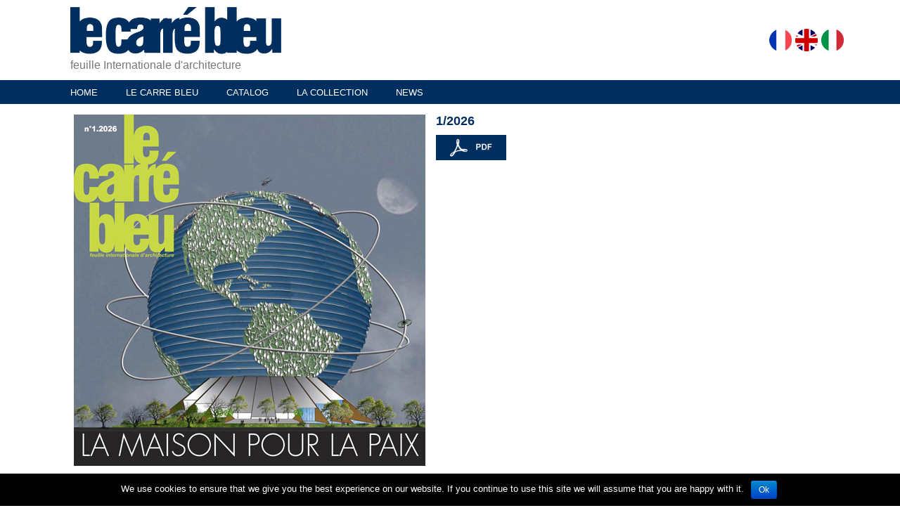

--- FILE ---
content_type: text/html; charset=UTF-8
request_url: http://www.lecarrebleu.it/en/
body_size: 32706
content:
<!DOCTYPE html>
<html dir="ltr" lang="en-US">
<head>
    <meta charset="UTF-8" />
    
    <link rel="pingback" href="http://www.lecarrebleu.it/xmlrpc.php" />
    <script>
    var themeHasJQuery = !!window.jQuery;
</script>
<script src="http://www.lecarrebleu.it/wp-content/themes/le_carre_bleu/jquery.js?ver=1.0.589"></script>
<script>
    window._$ = jQuery.noConflict(themeHasJQuery);
</script>
    <meta name="viewport" content="width=device-width, initial-scale=1.0">
<script src="http://www.lecarrebleu.it/wp-content/themes/le_carre_bleu/CloudZoom.js?ver=1.0.589" type="text/javascript"></script>
    
    <title>Le Carré Bleu &#8211; feuille internationalle d&#039;architecture</title>
<link rel="alternate" type="application/rss+xml" title="Le Carré Bleu &raquo; Feed" href="http://www.lecarrebleu.it/en/feed/" />
<link rel="alternate" type="application/rss+xml" title="Le Carré Bleu &raquo; Comments Feed" href="http://www.lecarrebleu.it/en/comments/feed/" />
<!-- This site uses the Google Analytics by MonsterInsights plugin v7.10.0 - Using Analytics tracking - https://www.monsterinsights.com/ -->
<script type="text/javascript" data-cfasync="false">
	var mi_version         = '7.10.0';
	var mi_track_user      = true;
	var mi_no_track_reason = '';
	
	var disableStr = 'ga-disable-UA-517587-68';

	/* Function to detect opted out users */
	function __gaTrackerIsOptedOut() {
		return document.cookie.indexOf(disableStr + '=true') > -1;
	}

	/* Disable tracking if the opt-out cookie exists. */
	if ( __gaTrackerIsOptedOut() ) {
		window[disableStr] = true;
	}

	/* Opt-out function */
	function __gaTrackerOptout() {
	  document.cookie = disableStr + '=true; expires=Thu, 31 Dec 2099 23:59:59 UTC; path=/';
	  window[disableStr] = true;
	}
	
	if ( mi_track_user ) {
		(function(i,s,o,g,r,a,m){i['GoogleAnalyticsObject']=r;i[r]=i[r]||function(){
			(i[r].q=i[r].q||[]).push(arguments)},i[r].l=1*new Date();a=s.createElement(o),
			m=s.getElementsByTagName(o)[0];a.async=1;a.src=g;m.parentNode.insertBefore(a,m)
		})(window,document,'script','//www.google-analytics.com/analytics.js','__gaTracker');

		__gaTracker('create', 'UA-517587-68', 'auto');
		__gaTracker('set', 'forceSSL', true);
		__gaTracker('require', 'displayfeatures');
		__gaTracker('send','pageview');
	} else {
		console.log( "" );
		(function() {
			/* https://developers.google.com/analytics/devguides/collection/analyticsjs/ */
			var noopfn = function() {
				return null;
			};
			var noopnullfn = function() {
				return null;
			};
			var Tracker = function() {
				return null;
			};
			var p = Tracker.prototype;
			p.get = noopfn;
			p.set = noopfn;
			p.send = noopfn;
			var __gaTracker = function() {
				var len = arguments.length;
				if ( len === 0 ) {
					return;
				}
				var f = arguments[len-1];
				if ( typeof f !== 'object' || f === null || typeof f.hitCallback !== 'function' ) {
					console.log( 'Not running function __gaTracker(' + arguments[0] + " ....) because you are not being tracked. " + mi_no_track_reason );
					return;
				}
				try {
					f.hitCallback();
				} catch (ex) {

				}
			};
			__gaTracker.create = function() {
				return new Tracker();
			};
			__gaTracker.getByName = noopnullfn;
			__gaTracker.getAll = function() {
				return [];
			};
			__gaTracker.remove = noopfn;
			window['__gaTracker'] = __gaTracker;
					})();
		}
</script>
<!-- / Google Analytics by MonsterInsights -->
		<script type="text/javascript">
			window._wpemojiSettings = {"baseUrl":"https:\/\/s.w.org\/images\/core\/emoji\/72x72\/","ext":".png","source":{"concatemoji":"http:\/\/www.lecarrebleu.it\/wp-includes\/js\/wp-emoji-release.min.js?ver=4.4.33"}};
			!function(e,n,t){var a;function i(e){var t=n.createElement("canvas"),a=t.getContext&&t.getContext("2d"),i=String.fromCharCode;return!(!a||!a.fillText)&&(a.textBaseline="top",a.font="600 32px Arial","flag"===e?(a.fillText(i(55356,56806,55356,56826),0,0),3e3<t.toDataURL().length):"diversity"===e?(a.fillText(i(55356,57221),0,0),t=a.getImageData(16,16,1,1).data,a.fillText(i(55356,57221,55356,57343),0,0),(t=a.getImageData(16,16,1,1).data)[0],t[1],t[2],t[3],!0):("simple"===e?a.fillText(i(55357,56835),0,0):a.fillText(i(55356,57135),0,0),0!==a.getImageData(16,16,1,1).data[0]))}function o(e){var t=n.createElement("script");t.src=e,t.type="text/javascript",n.getElementsByTagName("head")[0].appendChild(t)}t.supports={simple:i("simple"),flag:i("flag"),unicode8:i("unicode8"),diversity:i("diversity")},t.DOMReady=!1,t.readyCallback=function(){t.DOMReady=!0},t.supports.simple&&t.supports.flag&&t.supports.unicode8&&t.supports.diversity||(a=function(){t.readyCallback()},n.addEventListener?(n.addEventListener("DOMContentLoaded",a,!1),e.addEventListener("load",a,!1)):(e.attachEvent("onload",a),n.attachEvent("onreadystatechange",function(){"complete"===n.readyState&&t.readyCallback()})),(a=t.source||{}).concatemoji?o(a.concatemoji):a.wpemoji&&a.twemoji&&(o(a.twemoji),o(a.wpemoji)))}(window,document,window._wpemojiSettings);
		</script>
		<style type="text/css">
img.wp-smiley,
img.emoji {
	display: inline !important;
	border: none !important;
	box-shadow: none !important;
	height: 1em !important;
	width: 1em !important;
	margin: 0 .07em !important;
	vertical-align: -0.1em !important;
	background: none !important;
	padding: 0 !important;
}
</style>
<link rel='stylesheet' id='pt-cv-public-style-css'  href='http://www.lecarrebleu.it/wp-content/plugins/content-views-query-and-display-post-page/public/assets/css/cv.css?ver=2.2.0' type='text/css' media='all' />
<link rel='stylesheet' id='cookie-notice-front-css'  href='http://www.lecarrebleu.it/wp-content/plugins/cookie-notice/css/front.min.css?ver=4.4.33' type='text/css' media='all' />
<link rel='stylesheet' id='jquery-ui-css'  href='http://www.lecarrebleu.it/wp-content/plugins/soundy-background-music/css/jquery-ui-1.12.1/jquery-ui.css?ver=4.4.33' type='text/css' media='all' />
<link rel='stylesheet' id='soundy_front_end-css'  href='http://www.lecarrebleu.it/wp-content/plugins/soundy-background-music/css/style-front-end.css?ver=4.4.33' type='text/css' media='all' />
<link rel='stylesheet' id='theme-bootstrap-css'  href='//www.lecarrebleu.it/wp-content/themes/le_carre_bleu/bootstrap.css?ver=1.0.589' type='text/css' media='all' />
<link rel='stylesheet' id='theme-style-css'  href='//www.lecarrebleu.it/wp-content/themes/le_carre_bleu/style.css?ver=1.0.589' type='text/css' media='all' />
<script type='text/javascript' src='http://www.lecarrebleu.it/wp-includes/js/jquery/jquery.js?ver=1.11.3'></script>
<script type='text/javascript' src='http://www.lecarrebleu.it/wp-includes/js/jquery/jquery-migrate.min.js?ver=1.2.1'></script>
<script type='text/javascript'>
/* <![CDATA[ */
var monsterinsights_frontend = {"js_events_tracking":"true","download_extensions":"doc,pdf,ppt,zip,xls,docx,pptx,xlsx","inbound_paths":"[{\"path\":\"\\\/go\\\/\",\"label\":\"affiliate\"},{\"path\":\"\\\/recommend\\\/\",\"label\":\"affiliate\"}]","home_url":"http:\/\/www.lecarrebleu.it\/en","hash_tracking":"false"};
/* ]]> */
</script>
<script type='text/javascript' src='http://www.lecarrebleu.it/wp-content/plugins/google-analytics-for-wordpress/assets/js/frontend.min.js?ver=7.10.0'></script>
<script type='text/javascript'>
/* <![CDATA[ */
var cnArgs = {"ajaxurl":"http:\/\/www.lecarrebleu.it\/wp-admin\/admin-ajax.php","hideEffect":"fade","onScroll":"","onScrollOffset":"100","cookieName":"cookie_notice_accepted","cookieValue":"true","cookieTime":"2592000","cookiePath":"\/","cookieDomain":"","redirection":"","cache":"","refuse":"no","revoke_cookies":"0","revoke_cookies_opt":"automatic","secure":"0"};
/* ]]> */
</script>
<script type='text/javascript' src='http://www.lecarrebleu.it/wp-content/plugins/cookie-notice/js/front.min.js?ver=1.2.48'></script>
<script type='text/javascript' src='http://www.lecarrebleu.it/wp-content/plugins/soundy-background-music/js/front-end.js?ver=4.4.33'></script>
<script type='text/javascript' src='//www.lecarrebleu.it/wp-content/themes/le_carre_bleu/bootstrap.min.js?ver=1.0.589'></script>
<script type='text/javascript' src='//www.lecarrebleu.it/wp-content/themes/le_carre_bleu/script.js?ver=1.0.589'></script>
<link rel='https://api.w.org/' href='http://www.lecarrebleu.it/en/wp-json/' />
<link rel="EditURI" type="application/rsd+xml" title="RSD" href="http://www.lecarrebleu.it/xmlrpc.php?rsd" />
<link rel="wlwmanifest" type="application/wlwmanifest+xml" href="http://www.lecarrebleu.it/wp-includes/wlwmanifest.xml" /> 
<link rel="canonical" href="http://www.lecarrebleu.it/en/" />
<link rel='shortlink' href='http://www.lecarrebleu.it/en/' />
            <script>
                var war_soundy_front_end = new war_SoundyFrontEnd(
                {
                    pp_code:                    '<img class="war_soundy_audio_control war_soundy_pp_corner" style="position: absolute; right: 35px; bottom: 35px;">',
                    audio_code:                 '<div style="display: none;">  <audio id="war_soundy_audio_player" preload="auto" autoplay loop>	   <source id="war_soundy_audio_player_source" src="http://www.lecarrebleu.it/wp-content/uploads/2016/12/the-architect.mp3" type="audio/mpeg">  </audio></div>',
                    audio_volume:               0.8,
                    preview:                    'false',
                    button_url_play_normal:     'http://www.lecarrebleu.it/wp-content/plugins/soundy-background-music/images/buttons/24x24/play-square-grey.png',
                    button_url_pause_normal:    'http://www.lecarrebleu.it/wp-content/plugins/soundy-background-music/images/buttons/24x24/pause-square-grey.png',
                    button_url_play_hover:      'http://www.lecarrebleu.it/wp-content/plugins/soundy-background-music/images/buttons/24x24/play-square-blue.png',
                    button_url_pause_hover:     'http://www.lecarrebleu.it/wp-content/plugins/soundy-background-music/images/buttons/24x24/pause-square-blue.png',
                    user_agent_is_IOS:          false                } );

                var war_soundy_responsive_mode = 'none';
                var war_soundy_button_corner = 'bottom_right';
                            </script>
        <style type="text/css">
.qtranxs_flag_it {background-image: url(http://www.lecarrebleu.it/wp-content/plugins/qtranslate-x/flags/it.png); background-repeat: no-repeat;}
.qtranxs_flag_en {background-image: url(http://www.lecarrebleu.it/wp-content/plugins/qtranslate-x/flags/gb.png); background-repeat: no-repeat;}
.qtranxs_flag_fr {background-image: url(http://www.lecarrebleu.it/wp-content/plugins/qtranslate-x/flags/fr.png); background-repeat: no-repeat;}
</style>
<link hreflang="it" href="http://www.lecarrebleu.it/it/" rel="alternate" />
<link hreflang="en" href="http://www.lecarrebleu.it/en/" rel="alternate" />
<link hreflang="fr" href="http://www.lecarrebleu.it/fr/" rel="alternate" />
<link hreflang="x-default" href="http://www.lecarrebleu.it/" rel="alternate" />
<meta name="generator" content="qTranslate-X 3.4.6.8" />
<link rel='header_link' href='http://www.lecarrebleu.it/' />    
    <!--[if lte IE 9]>
    <link rel="stylesheet" type="text/css" href="http://www.lecarrebleu.it/wp-content/themes/le_carre_bleu/style.ie.css?ver=1.0.589" />
    <![endif]-->
</head>
<body class="home page page-id-5 page-template page-template-templates page-template-front_1 page-template-templatesfront_1-php  bootstrap bd-body-1 bd-pagebackground-8 cookies-not-set">
<header class=" bd-headerarea-1">
        <div class=" bd-layoutbox-23 clearfix">
    <div class="bd-container-inner">
        <div class=" bd-layoutcontainer-8">
    <div class="bd-container-inner">
        <div class="container-fluid">
            <div class="row
                
                    bd-row-flex
                    
 bd-row-align-middle
                ">
                <div class=" bd-layoutcolumn-col-20 
 col-lg-21
 col-sm-12">
    <div class="bd-layoutcolumn-20 bd-page-width"><div class="bd-vertical-align-wrapper">
<a class=" bd-logo-4" href="">
<img class=" bd-imagestyles-17" src="http://www.lecarrebleu.it/wp-content/themes/le_carre_bleu/images/5835a402fe6be0bb92ab581d04ad90d1_laterale_sx_full.jpg" alt="Le Carré Bleu">
</a>
	
		<p class=" bd-textblock-6 bd-content-element">
    feuille Internationale d'architecture</p></div></div>
</div>
	
		<div class=" bd-layoutcolumn-col-21 
 col-lg-3
 col-sm-12">
    <div class="bd-layoutcolumn-21"><div class="bd-vertical-align-wrapper"><a class="bd-imagelink-9  " href="/it">
<img class=" bd-imagestyles" src="http://www.lecarrebleu.it/wp-content/themes/le_carre_bleu/images/22d0227fee3c0912c3a8c1763e168b73_it.png">
</a>
	
		<a class="bd-imagelink-7  " href="/en">
<img class=" bd-imagestyles" src="http://www.lecarrebleu.it/wp-content/themes/le_carre_bleu/images/b3a662e3df04da40b0f4e1ee9cf2bcf1_en.png">
</a>
	
		<a class="bd-imagelink-2  " href="/fr">
<img class=" bd-imagestyles" src="http://www.lecarrebleu.it/wp-content/themes/le_carre_bleu/images/c7eb62338e1db6b6f667c4b71e5504c0_fr.png">
</a></div></div>
</div>
            </div>
        </div>
    </div>
</div>
    </div>
</div>
	
		<div class=" bd-layoutbox-19 clearfix">
    <div class="bd-container-inner">
            
    <nav class=" bd-hmenu-6 bd-background-width" data-responsive-menu="true" data-responsive-levels="">
        
            <div class=" bd-responsivemenu-6 collapse-button">
    <div class="bd-container-inner">
        <div class=" bd-menuitem-19">
            <a  data-toggle="collapse"
                data-target=".bd-hmenu-6 .collapse-button + .navbar-collapse"
                href="#" onclick="return false;">
                    <span></span>
            </a>
        </div>
    </div>
</div>
            <div class="navbar-collapse collapse">
        
        <div class=" bd-horizontalmenu-4 clearfix">
            <div class="bd-container-inner">
            
<ul class=" bd-menu-7 nav nav-pills navbar-left">
    	<li class=" bd-menuitem-21 ">
    <a class=" active"  href="http://www.lecarrebleu.it/en/">
        <span>
            Home        </span>
    </a>
	    </li>
    

	<li class=" bd-menuitem-21  bd-submenu-icon-only">
    <a class=" "  href="http://#">
        <span>
            Le Carre Bleu        </span>
    </a>
	<div class="bd-menu-8-popup">
    <ul class=" bd-menu-8 ">
		<li class=" bd-menuitem-22 ">
    <a class=" "  href="http://www.lecarrebleu.it/en/historique-de-la-revue/">
        <span>
            history of the review        </span>
    </a>
		    </li>
    

		<li class=" bd-menuitem-22 ">
    <a class=" "  href="http://www.lecarrebleu.it/en/la-ligne-du-carre-bleu/">
        <span>
            The Cb cultural line        </span>
    </a>
		    </li>
    

		<li class=" bd-menuitem-22 ">
    <a class=" "  href="http://www.lecarrebleu.it/en/about/">
        <span>
            About        </span>
    </a>
		    </li>
    

		<li class=" bd-menuitem-22 ">
    <a class=" "  href="http://www.lecarrebleu.it/en/contacts/">
        <span>
            Contacts        </span>
    </a>
		    </li>
    

	        </ul>
    </div>
    

	    </li>
    

	<li class=" bd-menuitem-21  bd-submenu-icon-only">
    <a class=" "  href="#">
        <span>
            Catalog        </span>
    </a>
	<div class="bd-menu-8-popup">
    <ul class=" bd-menu-8 ">
		<li class=" bd-menuitem-22 ">
    <a class=" "  href="http://www.lecarrebleu.it/en/index/">
        <span>
            Index        </span>
    </a>
		    </li>
    

		<li class=" bd-menuitem-22 ">
    <a class=" "  href="http://www.lecarrebleu.it/en/category/catalogue/2020/">
        <span>
            2020/-        </span>
    </a>
		    </li>
    

		<li class=" bd-menuitem-22 ">
    <a class=" "  href="http://www.lecarrebleu.it/en/category/catalogue/2010/">
        <span>
            2010/2019        </span>
    </a>
		    </li>
    

		<li class=" bd-menuitem-22 ">
    <a class=" "  href="http://www.lecarrebleu.it/en/category/catalogue/20002009/">
        <span>
            2000/2009        </span>
    </a>
		    </li>
    

		<li class=" bd-menuitem-22 ">
    <a class=" "  href="http://www.lecarrebleu.it/en/category/catalogue/19901999/">
        <span>
            1990/1999        </span>
    </a>
		    </li>
    

		<li class=" bd-menuitem-22 ">
    <a class=" "  href="http://www.lecarrebleu.it/en/category/catalogue/19801989/">
        <span>
            1980/1989        </span>
    </a>
		    </li>
    

		<li class=" bd-menuitem-22 ">
    <a class=" "  href="http://www.lecarrebleu.it/en/category/catalogue/19701979/">
        <span>
            1970/1979        </span>
    </a>
		    </li>
    

		<li class=" bd-menuitem-22 ">
    <a class=" "  href="http://www.lecarrebleu.it/en/category/catalogue/19601969/">
        <span>
            1960/1969        </span>
    </a>
		    </li>
    

		<li class=" bd-menuitem-22 ">
    <a class=" "  href="http://www.lecarrebleu.it/en/category/catalogue/19581959/">
        <span>
            1958/1959        </span>
    </a>
		    </li>
    

	        </ul>
    </div>
    

	    </li>
    

	<li class=" bd-menuitem-21 ">
    <a class=" "  href="http://www.lecarrebleu.it/en/category/la-collection/">
        <span>
            La Collection        </span>
    </a>
	    </li>
    

	<li class=" bd-menuitem-21 ">
    <a class=" "  href="http://www.lecarrebleu.it/en/category/news/">
        <span>
            News        </span>
    </a>
	    </li>
    

</ul>            </div>
        </div>
        
        
            </div>
    </nav>
    
    </div>
</div>
</header>
	
		<div class=" bd-stretchtobottom-1 bd-stretch-to-bottom" data-control-selector=".bd-contentlayout-1">
<div class="bd-sheetstyles bd-contentlayout-1 ">
    <div class="bd-container-inner">

        

                    <div class=" bd-layoutitemsbox-15 bd-flex-wide">
    <div class=" bd-content-13">
    <div class="bd-container-inner">
    
            <div class=" bd-blog-4">
        
                    
        <div class=" bd-grid-7">
          <div class="container-fluid">
            <div class="separated-grid row">
                
                <div class="separated-item-25 col-md-24 ">
                
                    <div class="bd-griditem-25">
                        <article id="post-5" class=" bd-article-5 clearfix post-5 page type-page status-publish hentry">
    <div class=" bd-postcontent-9 bd-tagstyles ">
    <div class="bd-container-inner" >
        <!--[html]--><style>.ermes a:hover{
 color:#e1e1e1 !important; 
 
}</style><div class="bd-tagstyles  additional-class-339113641 "><div class="bd-container-inner bd-content-element"><!--{content}--><div class="pt-cv-wrapper"><div class="pt-cv-view pt-cv-grid pt-cv-colsys pt-cv-nolf" id="pt-cv-view-663e69ecaa"><div data-id="pt-cv-page-1" class="pt-cv-page" data-cvc="1"><div class="col-md-12 col-sm-6 col-xs-12 pt-cv-content-item pt-cv-2-col" ><div class='pt-cv-ifield'><a href="http://www.lecarrebleu.it/en/12026-2/" class="_self pt-cv-href-thumbnail pt-cv-thumb-left" target="_self" ><img width="500" height="500" src="http://www.lecarrebleu.it/wp-content/uploads/2026/01/LCB_1-2026-cop.jpg" class="pt-cv-thumbnail pull-left" alt="LCB_1-2026-cop" srcset="http://www.lecarrebleu.it/wp-content/uploads/2026/01/LCB_1-2026-cop-150x150.jpg 150w, http://www.lecarrebleu.it/wp-content/uploads/2026/01/LCB_1-2026-cop-225x225.jpg 225w, http://www.lecarrebleu.it/wp-content/uploads/2026/01/LCB_1-2026-cop.jpg 500w" sizes="(max-width: 500px) 100vw, 500px" /></a>
<h4 class="pt-cv-title"><a href="http://www.lecarrebleu.it/en/12026-2/" class="_self" target="_self" >1/2026</a></h4>
<div class="pt-cv-content"><a href="http://www.lecarrebleu.it/wp-content/uploads/2026/01/LCB_1-2026.pdf" target="_blank"><img class="alignnone wp-image-994 size-full" src="http://www.lecarrebleu.it/wp-content/uploads/2001/01/button-e1458897331608.jpg" alt="1 - 2019" width="100" height="36" /></a></div></div></div></div></div></div>

<span lang="FR">With the support of the "Cité de l'Architecture et du Patrimoine",</span> the collection Le Carré Bleu is available in digital format from No. 0/1958 to present. The magazine is now available free of charge.

<hr />

<h5>Previous Issues</h5>
<div class="pt-cv-wrapper"><div class="pt-cv-view pt-cv-grid pt-cv-colsys" id="pt-cv-view-7a8a73d426"><div data-id="pt-cv-page-1" class="pt-cv-page" data-cvc="4"><div class="col-md-3 col-sm-6 col-xs-12 pt-cv-content-item pt-cv-1-col" ><div class='pt-cv-ifield'><a href="http://www.lecarrebleu.it/en/index/" class="_self pt-cv-href-thumbnail pt-cv-thumb-default" target="_self" ><img width="225" height="225" src="http://www.lecarrebleu.it/wp-content/uploads/2024/02/INDEX-COP350_2-225x225.jpg" class="pt-cv-thumbnail" alt="INDEX-COP350_2" srcset="http://www.lecarrebleu.it/wp-content/uploads/2024/02/INDEX-COP350_2-150x150.jpg 150w, http://www.lecarrebleu.it/wp-content/uploads/2024/02/INDEX-COP350_2-225x225.jpg 225w, http://www.lecarrebleu.it/wp-content/uploads/2024/02/INDEX-COP350_2.jpg 350w" sizes="(max-width: 225px) 100vw, 225px" /></a>
<h4 class="pt-cv-title"><a href="http://www.lecarrebleu.it/en/index/" class="_self" target="_self" >20.01.2026</a></h4></div></div>
<div class="col-md-3 col-sm-6 col-xs-12 pt-cv-content-item pt-cv-1-col" ><div class='pt-cv-ifield'><a href="http://www.lecarrebleu.it/en/02026-2/" class="_self pt-cv-href-thumbnail pt-cv-thumb-default" target="_self" ><img width="225" height="225" src="http://www.lecarrebleu.it/wp-content/uploads/2026/01/LCB_0-2026-COP-225x225.jpg" class="pt-cv-thumbnail" alt="LCB_0-2026-COP" srcset="http://www.lecarrebleu.it/wp-content/uploads/2026/01/LCB_0-2026-COP-150x150.jpg 150w, http://www.lecarrebleu.it/wp-content/uploads/2026/01/LCB_0-2026-COP-225x225.jpg 225w, http://www.lecarrebleu.it/wp-content/uploads/2026/01/LCB_0-2026-COP.jpg 500w" sizes="(max-width: 225px) 100vw, 225px" /></a>
<h4 class="pt-cv-title"><a href="http://www.lecarrebleu.it/en/02026-2/" class="_self" target="_self" >0/2026</a></h4></div></div>
<div class="col-md-3 col-sm-6 col-xs-12 pt-cv-content-item pt-cv-1-col" ><div class='pt-cv-ifield'><a href="http://www.lecarrebleu.it/en/42025-2/" class="_self pt-cv-href-thumbnail pt-cv-thumb-default" target="_self" ><img width="225" height="225" src="http://www.lecarrebleu.it/wp-content/uploads/2026/01/LCB-4-2025_COP500jpg-225x225.jpg" class="pt-cv-thumbnail" alt="LCB-4-2025_COP500jpg" srcset="http://www.lecarrebleu.it/wp-content/uploads/2026/01/LCB-4-2025_COP500jpg-150x150.jpg 150w, http://www.lecarrebleu.it/wp-content/uploads/2026/01/LCB-4-2025_COP500jpg-225x225.jpg 225w, http://www.lecarrebleu.it/wp-content/uploads/2026/01/LCB-4-2025_COP500jpg.jpg 500w" sizes="(max-width: 225px) 100vw, 225px" /></a>
<h4 class="pt-cv-title"><a href="http://www.lecarrebleu.it/en/42025-2/" class="_self" target="_self" >4/2025</a></h4></div></div>
<div class="col-md-3 col-sm-6 col-xs-12 pt-cv-content-item pt-cv-1-col" ><div class='pt-cv-ifield'><a href="http://www.lecarrebleu.it/en/32025-2/" class="_self pt-cv-href-thumbnail pt-cv-thumb-default" target="_self" ><img width="225" height="225" src="http://www.lecarrebleu.it/wp-content/uploads/2025/06/LCB_3_2025_COP-225x225.jpg" class="pt-cv-thumbnail" alt="LCB_3_2025_COP" srcset="http://www.lecarrebleu.it/wp-content/uploads/2025/06/LCB_3_2025_COP-150x150.jpg 150w, http://www.lecarrebleu.it/wp-content/uploads/2025/06/LCB_3_2025_COP-225x225.jpg 225w, http://www.lecarrebleu.it/wp-content/uploads/2025/06/LCB_3_2025_COP.jpg 500w" sizes="(max-width: 225px) 100vw, 225px" /></a>
<h4 class="pt-cv-title"><a href="http://www.lecarrebleu.it/en/32025-2/" class="_self" target="_self" >3/2025</a></h4></div></div></div></div></div>

musique: "THE ARCHITECT" - pièce pour piano de Frédéric Rossille à l’occasion du rencontre à I'Institut Finlandais de Paris pour les "40 années du Carré Bleu"<!--{/content}--></div></div><!--[/html]-->    </div>
</div>
</article>
                                                                                                </div>
                </div>
                </div>
            </div>
        </div>
        
    </div>
    </div>
</div>
</div>

        

    </div>
</div></div>
	
		<div class=" bd-stretchtobottom-7 bd-stretch-to-bottom" data-control-selector=".bd-footerarea-1"><footer class=" bd-footerarea-1">
            <section class=" bd-section-2 bd-tagstyles" id="section2" data-section-title="">
    <div class="bd-section-inner">
        <div class="bd-section-align-wrapper">
            <div class=" bd-layoutbox-5 bd-background-width clearfix">
    <div class="bd-container-inner">
        <div class=" bd-footerwidgetarea-7 clearfix" data-position="footer1"><div class=" bd-block widget widget_text" data-block-id="text-2">
<div class="bd-container-inner">
        <div class=" bd-blockcontent bd-tagstyles ">
			<div class="textwidget"><div class="footer-lcb">
<div class=" bd-layoutcontainer-11">
    <div class="bd-container-inner">
        <div class="container-fluid">
            <div class="row
                
                ">
                <div class=" bd-layoutcolumn-col-22 
 col-sm-6">
    <div class="bd-layoutcolumn-22">
      <div class="bd-vertical-align-wrapper">
      <p class=" bd-textblock-3 bd-content-element">
        <strong><a href="http://www.lecarrebleu.it/0-2006/"><img src="http://www.lecarrebleu.it/wp-content/uploads/2016/03/0-2006-500x500.jpg" width="120" height="120" alt=""/></a></strong><a href="http://www.lecarrebleu.it/abonnements"></a><br></p></div></div>
</div>
	
		<div class=" bd-layoutcolumn-col-24 
 col-sm-6">
    <div class="bd-layoutcolumn-24">
      <div class="bd-vertical-align-wrapper">
      <p class=" bd-textblock-7 bd-content-element">
        <b><a href="http://www.lecarrebleu.it/en/category/catalogue/"><span class=" bd-textblock-3 bd-content-element"><strong><a href="http://www.lecarrebleu.it/">Le Carré Bleu</a></strong><br>
        <a href="http://www.lecarrebleu.it/en/historique-de-la-revue/">History of the review</a><br>
        <a href="http://www.lecarrebleu.it/en/historique-de-la-revue/">The CB cultural line</a><br>
        <a href="http://www.lecarrebleu.it/en/category/news/">News</a> <br>
        <a href="http://www.lecarrebleu.it/en/contacts/">Contacts</a><br>
        <a href="http://www.lecarrebleu.it/en/abonnements">Subscription</a></span></a></b><a href="http://www.lecarrebleu.it/en/category/catalogue/19581959/"></a></p></div></div>
</div>
	
		<div class=" bd-layoutcolumn-col-25 
 col-sm-6">
    <div class="bd-layoutcolumn-25">
      <div class="bd-vertical-align-wrapper"><span class=" bd-textblock-7 bd-content-element"><b><a href="http://www.lecarrebleu.it/en/category/catalogue/">Catalogue</a></b><br>
 <a href="http://www.lecarrebleu.it/category/catalogue/2020/">2020</a><br>
          <a href="http://www.lecarrebleu.it/en/category/catalogue/2010/">2010</a><br>
          <a href="http://www.lecarrebleu.it/en/category/catalogue/20002009/">2000</a><br>
          <a href="http://www.lecarrebleu.it/en/category/catalogue/19901999/">1990</a><br>
          <a href="http://www.lecarrebleu.it/en/category/catalogue/19801989/">1980</a><br>
          <a href="http://www.lecarrebleu.it/category/catalogue/19701979/">1970</a><br>
          <a href="http://www.lecarrebleu.it/category/catalogue/19601969/">1960</a><br>
          <a href="http://www.lecarrebleu.it/en/category/catalogue/19581959/">1950</a></span></div></div>
</div>
	
		<div class=" bd-layoutcolumn-col-26 
 col-sm-6">
    <div class="bd-layoutcolumn-26">
      <div class="bd-vertical-align-wrapper social"><span class="bd-vertical-align-wrapper"><a href="http://www.lecarrebleu.it/wp-content/uploads/2017/01/appel-international-à-idées-web.pdf" target="_blank"><img src="http://www.lecarrebleu.it/wp-content/uploads/2016/03/unesco_logo_blue_footer-1.jpg"/></a></span></div></div>
</div>
            </div>
        </div>
    </div>
</div>
</div></div>
		</div>
</div>
</div></div>    </div>
</div>
	
		<div class=" bd-layoutbox-17 clearfix">
    <div class="bd-container-inner">
        <div class="container  bd-containereffect-8">
<p class=" bd-textblock-5 bd-content-element">
    <br><span style="line-height: 1.42857;">© 1958-2018 Le Carré Bleu - All rights reserved |&nbsp;</span>website <a href="http://ermes-multimedia.it" style="background-color: rgb(0, 46, 95);">ermes-multimedia.it</a>&nbsp;<br>Musique - The Architect - pièce pour piano de Frédéric Rossille à l’occasion du rencontre à I’Institut Finlandais de Paris pour les &nbsp;40 années du Carré Bleu<br></p>
</div>
    </div>
</div>
        </div>
    </div>
</section>
    </footer></div>
<div id="wp-footer">
    <link rel='stylesheet' id='elite-accordion-plugin-style-css'  href='http://www.lecarrebleu.it/wp-content/plugins/elite-accordion/css/elite_style.css?ver=4.4.33' type='text/css' media='all' />
<script type='text/javascript'>
/* <![CDATA[ */
var PT_CV_PUBLIC = {"_prefix":"pt-cv-","page_to_show":"5","_nonce":"b8009d70a8","is_admin":"","is_mobile":"","ajaxurl":"http:\/\/www.lecarrebleu.it\/wp-admin\/admin-ajax.php","lang":"en","loading_image_src":"data:image\/gif;base64,R0lGODlhDwAPALMPAMrKygwMDJOTkz09PZWVla+vr3p6euTk5M7OzuXl5TMzMwAAAJmZmWZmZszMzP\/\/\/yH\/[base64]\/wyVlamTi3nSdgwFNdhEJgTJoNyoB9ISYoQmdjiZPcj7EYCAeCF1gEDo4Dz2eIAAAh+QQFCgAPACwCAAAADQANAAAEM\/DJBxiYeLKdX3IJZT1FU0iIg2RNKx3OkZVnZ98ToRD4MyiDnkAh6BkNC0MvsAj0kMpHBAAh+QQFCgAPACwGAAAACQAPAAAEMDC59KpFDll73HkAA2wVY5KgiK5b0RRoI6MuzG6EQqCDMlSGheEhUAgqgUUAFRySIgAh+QQFCgAPACwCAAIADQANAAAEM\/DJKZNLND\/[base64]"};
var PT_CV_PAGINATION = {"first":"\u00ab","prev":"\u2039","next":"\u203a","last":"\u00bb","goto_first":"Go to first page","goto_prev":"Go to previous page","goto_next":"Go to next page","goto_last":"Go to last page","current_page":"Current page is","goto_page":"Go to page"};
/* ]]> */
</script>
<script type='text/javascript' src='http://www.lecarrebleu.it/wp-content/plugins/content-views-query-and-display-post-page/public/assets/js/cv.js?ver=2.2.0'></script>
<script type='text/javascript' src='http://www.lecarrebleu.it/wp-content/plugins/elite-accordion/js/main.js?ver=1'></script>
<script type='text/javascript' src='http://www.lecarrebleu.it/wp-content/plugins/elite-accordion/js/modernizr.js?ver=1'></script>
<script type='text/javascript' src='http://www.lecarrebleu.it/wp-includes/js/jquery/ui/core.min.js?ver=1.11.4'></script>
<script type='text/javascript' src='http://www.lecarrebleu.it/wp-includes/js/jquery/ui/widget.min.js?ver=1.11.4'></script>
<script type='text/javascript' src='http://www.lecarrebleu.it/wp-includes/js/jquery/ui/mouse.min.js?ver=1.11.4'></script>
<script type='text/javascript' src='http://www.lecarrebleu.it/wp-includes/js/jquery/ui/slider.min.js?ver=1.11.4'></script>
<script type='text/javascript' src='http://www.lecarrebleu.it/wp-includes/js/jquery/ui/sortable.min.js?ver=1.11.4'></script>
<script type='text/javascript' src='http://www.lecarrebleu.it/wp-includes/js/jquery/ui/effect.min.js?ver=1.11.4'></script>
<script type='text/javascript' src='http://www.lecarrebleu.it/wp-includes/js/comment-reply.min.js?ver=4.4.33'></script>
<script type='text/javascript' src='http://www.lecarrebleu.it/wp-includes/js/wp-embed.min.js?ver=4.4.33'></script>

			<div id="cookie-notice" role="banner" class="cn-bottom bootstrap" style="color: #fff; background-color: #000;" aria-label="Cookie Notice"><div class="cookie-notice-container"><span id="cn-notice-text">We use cookies to ensure that we give you the best experience on our website. If you continue to use this site we will assume that you are happy with it.</span><a href="#" id="cn-accept-cookie" data-cookie-set="accept" class="cn-set-cookie cn-button bootstrap button">Ok</a>
				</div>
				
			</div>    <!-- 101 queries. 1.969 seconds. -->
</div>
</body>
</html>

--- FILE ---
content_type: text/css
request_url: http://www.lecarrebleu.it/wp-content/themes/le_carre_bleu/style.css?ver=1.0.589
body_size: 452029
content:
#marker-start-L3N0eWxlLmNzcw.Lw {}
/*
Theme Name: le_carre_bleu
Theme URI: 
Description: Themler-generated theme
Version: 1.0.589
Author: 
Author URI: 
License: GNU General Public License v2 or later
License URI: http://www.gnu.org/licenses/gpl-2.0.html
Tags: fixed-width, left-sidebar, two-columns, valid HTML5, widgets
*/
.woocommerce #content div.product div.images,
.woocommerce div.product div.images,
.woocommerce-page #content div.product div.images,
.woocommerce-page div.product div.images {
  float: none;
  width: auto;
}
html {
  height: 100%;
  overflow: auto;
}
body {
  height: auto;
  min-height: 100%;
  overflow: hidden;
  position: relative;
}
p {
  word-wrap: break-word;
}
a:hover {
  text-decoration: none;
}
h6 {
  line-height: 25.71428572px;
  text-decoration: none;
  font-size: 18px;
}
h6 a:hover {
  text-decoration: none;
}
h5 {
  line-height: 28.57142858px;
  text-decoration: none;
  font-size: 20px;
}
h4 {
  line-height: 34.2857143px;
  text-decoration: none;
  font-size: 24px;
}
h3 {
  line-height: 42.85714287px;
  text-decoration: none;
  font-size: 30px;
}
h3 a:hover {
  text-decoration: none;
}
h2 {
  line-height: 68.57142859px;
  text-decoration: none;
  font-size: 48px;
}
h2 a:hover {
  text-decoration: none;
}
h1 {
  line-height: 85.71428574px;
  font-size: 60px;
}
h1 a:hover {
  text-decoration: none;
}
.carousel-inner > [data-url] {
  cursor: pointer;
}
.bd-slides {
  height: 100%;
  width: 100%;
}
.bd-slide {
  -webkit-box-sizing: border-box;
  -moz-box-sizing: border-box;
  -o-box-sizing: border-box;
  -ms-box-sizing: border-box;
  box-sizing: border-box;
  height: 100%;
  width: 100%;
  z-index: 0;
}
.bd-section-align-wrapper {
  margin-left: auto;
  margin-right: auto;
}
.row.bd-row-flex {
  display: -webkit-box;
  display: -webkit-flex;
  display: -ms-flexbox;
  display: flex;
  -webkit-flex-wrap: wrap;
  -ms-flex-wrap: wrap;
  flex-wrap: wrap;
  -webkit-flex-direction: row;
  -ms-flex-direction: row;
  flex-direction: row;
}
.row.bd-row-flex > [class^="col-"],
.row.bd-row-flex > [class*=" col-"] {
  display: -webkit-box;
  display: -webkit-flex;
  display: -ms-flexbox;
  display: flex;
  min-height: 0;
  min-width: 0;
}
.row.bd-row-flex > [class^="col-"] > [class^="bd-layoutcolumn"],
.row.bd-row-flex > [class*=" col-"] > [class^="bd-layoutcolumn"],
.row.bd-row-flex > [class^="col-"] > [class*=" bd-layoutcolumn"],
.row.bd-row-flex > [class*=" col-"] > [class*=" bd-layoutcolumn"] {
  display: -webkit-box;
  display: -webkit-flex;
  display: -ms-flexbox;
  display: flex;
  -webkit-box-flex: 1;
  -webkit-flex-grow: 1;
  -ms-flex-positive: 1;
  flex-grow: 1;
}
.bd-row-align-middle.row.bd-row-flex > [class^="col-"] > [class^="bd-layoutcolumn"],
.bd-row-align-middle.row.bd-row-flex > [class*=" col-"] > [class^="bd-layoutcolumn"],
.bd-row-align-middle.row.bd-row-flex > [class^="col-"] > [class*=" bd-layoutcolumn"],
.bd-row-align-middle.row.bd-row-flex > [class*=" col-"] > [class*=" bd-layoutcolumn"] {
  -webkit-box-align: center;
  -ms-flex-align: center;
  -webkit-align-items: center;
  align-items: center;
}
.bd-row-align-bottom.row.bd-row-flex > [class^="col-"] > [class^="bd-layoutcolumn"],
.bd-row-align-bottom.row.bd-row-flex > [class*=" col-"] > [class^="bd-layoutcolumn"],
.bd-row-align-bottom.row.bd-row-flex > [class^="col-"] > [class*=" bd-layoutcolumn"],
.bd-row-align-bottom.row.bd-row-flex > [class*=" col-"] > [class*=" bd-layoutcolumn"] {
  -webkit-box-align: end;
  -ms-flex-align: end;
  -webkit-align-items: flex-end;
  align-items: flex-end;
}
.row.bd-row-flex > [class^="col-"] > [class^="bd-layoutcolumn"] > .bd-vertical-align-wrapper,
.row.bd-row-flex > [class*=" col-"] > [class^="bd-layoutcolumn"] > .bd-vertical-align-wrapper,
.row.bd-row-flex > [class^="col-"] > [class*=" bd-layoutcolumn"] > .bd-vertical-align-wrapper,
.row.bd-row-flex > [class*=" col-"] > [class*=" bd-layoutcolumn"] > .bd-vertical-align-wrapper {
  -webkit-box-flex: 1;
  -webkit-flex-grow: 1;
  -ms-flex-positive: 1;
  flex-grow: 1;
  min-height: 0;
  min-width: 0;
}
.row.bd-row-flex:before,
.row.bd-row-flex:after {
  display: none;
}
.row.bd-row-auto-height > [class^="col-"] > [class^="bd-layoutcolumn"],
.row.bd-row-auto-height > [class*=" col-"] > [class^="bd-layoutcolumn"],
.row.bd-row-auto-height > [class^="col-"] > [class*=" bd-layoutcolumn"],
.row.bd-row-auto-height > [class*=" col-"] > [class*=" bd-layoutcolumn"] {
  white-space: nowrap;
}
.row.bd-row-auto-height > [class^="col-"] > [class^="bd-layoutcolumn"] > .bd-vertical-align-wrapper,
.row.bd-row-auto-height > [class*=" col-"] > [class^="bd-layoutcolumn"] > .bd-vertical-align-wrapper,
.row.bd-row-auto-height > [class^="col-"] > [class*=" bd-layoutcolumn"] > .bd-vertical-align-wrapper,
.row.bd-row-auto-height > [class*=" col-"] > [class*=" bd-layoutcolumn"] > .bd-vertical-align-wrapper,
.row.bd-row-auto-height > [class^="col-"] > [class^="bd-layoutcolumn"]:before,
.row.bd-row-auto-height > [class*=" col-"] > [class^="bd-layoutcolumn"]:before,
.row.bd-row-auto-height > [class^="col-"] > [class*=" bd-layoutcolumn"]:before,
.row.bd-row-auto-height > [class*=" col-"] > [class*=" bd-layoutcolumn"]:before {
  display: inline-block;
}
.bd-row-align-top.row.bd-row-auto-height > [class^="col-"] > [class^="bd-layoutcolumn"] > .bd-vertical-align-wrapper,
.bd-row-align-top.row.bd-row-auto-height > [class*=" col-"] > [class^="bd-layoutcolumn"] > .bd-vertical-align-wrapper,
.bd-row-align-top.row.bd-row-auto-height > [class^="col-"] > [class*=" bd-layoutcolumn"] > .bd-vertical-align-wrapper,
.bd-row-align-top.row.bd-row-auto-height > [class*=" col-"] > [class*=" bd-layoutcolumn"] > .bd-vertical-align-wrapper,
.bd-row-align-top.row.bd-row-auto-height > [class^="col-"] > [class^="bd-layoutcolumn"]:before,
.bd-row-align-top.row.bd-row-auto-height > [class*=" col-"] > [class^="bd-layoutcolumn"]:before,
.bd-row-align-top.row.bd-row-auto-height > [class^="col-"] > [class*=" bd-layoutcolumn"]:before,
.bd-row-align-top.row.bd-row-auto-height > [class*=" col-"] > [class*=" bd-layoutcolumn"]:before {
  vertical-align: top;
}
.bd-row-align-middle.row.bd-row-auto-height > [class^="col-"] > [class^="bd-layoutcolumn"] > .bd-vertical-align-wrapper,
.bd-row-align-middle.row.bd-row-auto-height > [class*=" col-"] > [class^="bd-layoutcolumn"] > .bd-vertical-align-wrapper,
.bd-row-align-middle.row.bd-row-auto-height > [class^="col-"] > [class*=" bd-layoutcolumn"] > .bd-vertical-align-wrapper,
.bd-row-align-middle.row.bd-row-auto-height > [class*=" col-"] > [class*=" bd-layoutcolumn"] > .bd-vertical-align-wrapper,
.bd-row-align-middle.row.bd-row-auto-height > [class^="col-"] > [class^="bd-layoutcolumn"]:before,
.bd-row-align-middle.row.bd-row-auto-height > [class*=" col-"] > [class^="bd-layoutcolumn"]:before,
.bd-row-align-middle.row.bd-row-auto-height > [class^="col-"] > [class*=" bd-layoutcolumn"]:before,
.bd-row-align-middle.row.bd-row-auto-height > [class*=" col-"] > [class*=" bd-layoutcolumn"]:before {
  vertical-align: middle;
}
.bd-row-align-bottom.row.bd-row-auto-height > [class^="col-"] > [class^="bd-layoutcolumn"] > .bd-vertical-align-wrapper,
.bd-row-align-bottom.row.bd-row-auto-height > [class*=" col-"] > [class^="bd-layoutcolumn"] > .bd-vertical-align-wrapper,
.bd-row-align-bottom.row.bd-row-auto-height > [class^="col-"] > [class*=" bd-layoutcolumn"] > .bd-vertical-align-wrapper,
.bd-row-align-bottom.row.bd-row-auto-height > [class*=" col-"] > [class*=" bd-layoutcolumn"] > .bd-vertical-align-wrapper,
.bd-row-align-bottom.row.bd-row-auto-height > [class^="col-"] > [class^="bd-layoutcolumn"]:before,
.bd-row-align-bottom.row.bd-row-auto-height > [class*=" col-"] > [class^="bd-layoutcolumn"]:before,
.bd-row-align-bottom.row.bd-row-auto-height > [class^="col-"] > [class*=" bd-layoutcolumn"]:before,
.bd-row-align-bottom.row.bd-row-auto-height > [class*=" col-"] > [class*=" bd-layoutcolumn"]:before {
  vertical-align: bottom;
}
.row.bd-row-auto-height > [class^="col-"] > [class^="bd-layoutcolumn"] > .bd-vertical-align-wrapper,
.row.bd-row-auto-height > [class*=" col-"] > [class^="bd-layoutcolumn"] > .bd-vertical-align-wrapper,
.row.bd-row-auto-height > [class^="col-"] > [class*=" bd-layoutcolumn"] > .bd-vertical-align-wrapper,
.row.bd-row-auto-height > [class*=" col-"] > [class*=" bd-layoutcolumn"] > .bd-vertical-align-wrapper {
  white-space: normal;
  width: 100%;
}
.row.bd-row-auto-height > [class^="col-"] > [class^="bd-layoutcolumn"]:before,
.row.bd-row-auto-height > [class*=" col-"] > [class^="bd-layoutcolumn"]:before,
.row.bd-row-auto-height > [class^="col-"] > [class*=" bd-layoutcolumn"]:before,
.row.bd-row-auto-height > [class*=" col-"] > [class*=" bd-layoutcolumn"]:before {
  content: "";
  height: 100%;
  width: 0;
}
.row.bd-collapsed-gutter {
  margin-left: 0;
  margin-right: 0;
}
.row.bd-collapsed-gutter > [class^="col-"],
.row.bd-collapsed-gutter .carousel > .carousel-inner > .item > [class^="col-"],
.row.bd-collapsed-gutter > [class*=" col-"],
.row.bd-collapsed-gutter .carousel > .carousel-inner > .item > [class*=" col-"] {
  padding-left: 0;
  padding-right: 0;
}
.bd-empty-grid-item {
  clear: both;
}
.bd-affix-fake {
  display: none;
}
/* Content Layout */
.bd-flex-vertical,
.bd-flex-horizontal {
  display: -webkit-box;
  display: -webkit-flex;
  display: -ms-flexbox;
  display: flex;
}
.bd-flex-vertical {
  -webkit-box-orient: vertical;
  -webkit-box-direction: normal;
  -webkit-flex-direction: column;
  -ms-flex-direction: column;
  flex-direction: column;
}
.bd-flex-wide {
  -webkit-flex-basis: auto;
  -ms-flex-preferred-size: auto;
  flex-basis: auto;
  -webkit-box-flex: 1;
  -webkit-flex-grow: 1;
  -ms-flex-positive: 1;
  flex-grow: 1;
  -webkit-flex-shrink: 1;
  -ms-flex-negative: 1;
  flex-shrink: 1;
  min-width: 0;
  min-height: 0;
}
.bd-flex-wide:not(.bd-flex-horizontal) {
  width: 100%;
  /* IE10-11 flex-basis with border-box fix */
}
.bd-flex-fixed {
  -webkit-flex-basis: auto;
  -ms-flex-preferred-size: auto;
  flex-basis: auto;
  -webkit-box-flex: 0;
  -webkit-flex-grow: 0;
  -ms-flex-positive: 0;
  flex-grow: 0;
  -webkit-flex-shrink: 0;
  -ms-flex-negative: 0;
  flex-shrink: 0;
}
@media (min-width: 768px) {
  html[dir="rtl"] .navbar-left {
    float: right !important;
  }
}
html[dir="rtl"] .navbar-left > li {
  float: right;
}
@media (min-width: 768px) {
  html[dir="rtl"] .navbar-right {
    float: left !important;
  }
}
html[dir="rtl"] .navbar-right > li {
  float: right;
}
.comment-form textarea {
  width: 99%;
}
.comments-list,
.comments-list li {
  background: none;
  padding: 0;
  white-space: normal;
}
.comments-list li li {
  margin-left: 20px;
}
div.avatar {
  position: relative;
  margin: 7px;
  border: 1px solid #aaa;
  padding: 1px;
  background: #fff;
  float: left;
}
div.avatar img,
div.avatar img.wp-post-image {
  margin: 0 !important;
  padding: 0;
  border: none;
}
span.page-navi-outer,
span.page-navi-inner {
  position: relative;
  display: block;
  float: left;
  margin: 0;
  padding: 0;
}
span.page-navi-outer {
  margin: 1px;
  border: 1px solid #aaa;
}
span.page-navi-inner {
  padding: 1px;
  min-width: 14px;
  line-height: 18px;
  text-align: center;
  border: 2px solid #fff;
  font-weight: bold;
}
a span.page-navi-inner,
span.page-navi-caption span.page-navi-inner {
  border-width: 1px;
  font-weight: normal;
}
a span.page-navi-outer,
span.page-navi-caption {
  margin: 2px 1px;
}
.comments-list li cite {
  font-size: 1.2em;
}
#commentform {
  text-align: left;
}
.rtl #commentform {
  text-align: right;
}
img.wp-smiley {
  border: none;
  margin: 1px;
  vertical-align: middle;
  padding: 0;
}
.navigation {
  display: block;
  text-align: center;
}
/* Recommended by http://codex.wordpress.org/CSS */
/* Begin */
.aligncenter,
div.aligncenter,
.bd-article .aligncenter img,
.aligncenter img.bd-article,
.aligncenter img,
img.aligncenter {
  display: block;
  margin-left: auto;
  margin-right: auto;
}
p.aligncenter,
p.center {
  text-align: center;
}
.alignleft {
  float: left;
}
.alignright {
  float: right;
}
.wp-caption {
  border: 1px solid #ddd;
  background-color: #f3f3f3;
  padding-top: 4px;
  margin: 10px;
}
.wp-caption img {
  margin: 0;
  padding: 0;
  border: 0 none;
}
.wp-caption p.wp-caption-text {
  font-size: 11px;
  line-height: 17px;
  padding: 0 4px 5px;
  margin: 0;
}
.wp-caption,
.wp-caption p {
  text-align: center;
}
.gallery {
  margin: 0 auto 18px;
  clear: both;
  overflow: hidden;
}
.gallery .gallery-item {
  float: left;
  margin-top: 0;
  text-align: center;
  width: 33%;
}
.gallery img {
  border: 2px solid #cfcfcf;
}
.gallery .gallery-caption {
  color: #888;
  font-size: 12px;
  margin: 0 0 12px;
}
.gallery dl {
  margin: 0;
}
.gallery img {
  border: 10px solid #f1f1f1;
}
.gallery br + br {
  display: none;
}
/* End */
.hidden {
  display: none;
}
/* Calendar */
#wp-calendar {
  empty-cells: show;
  margin: 10px auto 0;
  width: 155px;
}
#wp-calendar #next a {
  padding-right: 10px;
  text-align: right;
}
#wp-calendar #prev a {
  padding-left: 10px;
  text-align: left;
}
#wp-calendar a {
  display: block;
}
#wp-calendar caption {
  text-align: center;
  width: 100%;
}
#wp-calendar td {
  padding: 3px 0;
  text-align: center;
}
.gallery {
  letter-spacing: normal;
}
.bd-content {
  position: relative;
  z-index: 1;
}
#todays-events {
  position: relative;
  z-index: 11;
}
#upcoming-events {
  position: relative;
  z-index: 10;
}
.comments-list li {
  list-style-image: none;
  background: none;
  list-style-type: none;
}
div.bd-footer-1 div.bd-content-layout {
  margin: 0 auto;
  width: 100%;
}
div.bd-layout-cell-size1 {
  width: 100%;
}
div.bd-layout-cell-size2 {
  width: 50%;
}
div.bd-layout-cell-size3 {
  width: 33%;
}
div.bd-layout-cell-size4 {
  width: 25%;
}
.bd-widget-title {
  padding: 0 0 0 24px;
  margin-bottom: 0;
}
div.bd-center-wrapper {
  position: relative;
  float: right;
  right: 50%;
}
div.bd-center-inner {
  position: relative;
  float: left;
  left: 50%;
}
.firefox2 div.bd-center-inner {
  float: none;
}
div.breadcrumbs h4,
div.breadcrumbs p,
li.pingback p,
.comment-respond p,
h3#reply-title,
h4#comments,
h4.box-title {
  margin: 0;
}
.comment-respond .comment-notes {
  margin-bottom: 1em;
}
.form-allowed-tags {
  line-height: 1em;
}
.form-allowed-tags code {
  white-space: normal;
}
.comments-list .comment-respond {
  margin-left: 20px !important;
}
#cancel-comment-reply-link {
  font-size: 12px;
  font-weight: normal;
  line-height: 18px;
}
.comment-respond .required {
  color: #ff4b33;
  font-weight: bold;
}
.comment-respond input {
  margin: 0 0 9px;
  width: 98%;
}
.comment-respond textarea {
  width: 98%;
}
.comment-respond .form-allowed-tags {
  font-size: 12px;
  line-height: 18px;
}
.comment-respond .form-allowed-tags code {
  font-size: 11px;
}
.comment-respond .form-submit {
  margin: 12px 0;
}
.comment-respond .form-submit input {
  width: auto;
}
.bd-footer-1 .bd-widget-title {
  font-size: 1.2em;
  padding: 0;
}
.bd-footer-1 .bd-widget,
.bd-footer-1 .bd-widget a,
.bd-footer-1 .bd-widget a:link,
.bd-footer-1 .bd-widget a:visited,
.bd-footer-1 .bd-widget a:hover {
  text-align: left;
}
DIV[id^="GMPmap"] IMG {
  margin: 0px;
}
.quantity input.qty {
  margin-bottom: 0;
}
a.added_to_cart {
  display: block;
}
/* Assistive text */
.screen-reader-text {
  clip: rect(1px, 1px, 1px, 1px);
  position: absolute;
}
.screen-reader-text:focus {
  background-color: #f1f1f1;
  border-radius: 3px;
  box-shadow: 0 0 2px 2px rgba(0, 0, 0, 0.6);
  clip: auto;
  color: #21759b;
  display: block;
  font-size: 14px;
  font-weight: bold;
  height: auto;
  line-height: normal;
  padding: 15px 23px 14px;
  position: absolute;
  left: 5px;
  top: 5px;
  text-decoration: none;
  text-transform: none;
  width: auto;
  z-index: 100000;
  /* Above WP toolbar */
}
.wc-add-to-cart.single_add_to_cart_button:disabled {
  opacity: 0.5;
  cursor: not-allowed;
}
select,
textarea {
  display: block;
  width: 100%;
  height: 34px;
  padding: 6px 12px;
  font-size: 14px;
  line-height: 1.42857143;
  color: #777777;
  background-color: #ffffff;
  background-image: none;
  border: 1px solid #cccccc;
  border-radius: 4px;
  -webkit-box-shadow: inset 0 1px 1px rgba(0, 0, 0, 0.075);
  box-shadow: inset 0 1px 1px rgba(0, 0, 0, 0.075);
  -webkit-transition: border-color ease-in-out .15s, box-shadow ease-in-out .15s;
  transition: border-color ease-in-out .15s, box-shadow ease-in-out .15s;
}
select:focus,
textarea:focus {
  border-color: #66afe9;
  outline: 0;
  -webkit-box-shadow: inset 0 1px 1px rgba(0,0,0,.075), 0 0 8px rgba(102, 175, 233, 0.6);
  box-shadow: inset 0 1px 1px rgba(0,0,0,.075), 0 0 8px rgba(102, 175, 233, 0.6);
}
select::-moz-placeholder,
textarea::-moz-placeholder {
  color: #dddddd;
  opacity: 1;
}
select:-ms-input-placeholder,
textarea:-ms-input-placeholder {
  color: #dddddd;
}
select::-webkit-input-placeholder,
textarea::-webkit-input-placeholder {
  color: #dddddd;
}
select[disabled],
textarea[disabled],
select[readonly],
textarea[readonly],
fieldset[disabled] select,
fieldset[disabled] textarea {
  cursor: not-allowed;
  background-color: #f5f5f5;
  opacity: 1;
}
textareaselect,
textareatextarea {
  height: auto;
}
textarea {
  height: auto;
}
input[type="text"],
input[type="password"],
input[type="datetime"],
input[type="datetime-local"],
input[type="date"],
input[type="month"],
input[type="time"],
input[type="week"],
input[type="number"],
input[type="email"],
input[type="url"],
input[type="search"],
input[type="tel"],
input[type="color"] {
  display: block;
  width: 100%;
  height: 34px;
  padding: 6px 12px;
  font-size: 14px;
  line-height: 1.42857143;
  color: #777777;
  background-color: #ffffff;
  background-image: none;
  border: 1px solid #cccccc;
  border-radius: 4px;
  -webkit-box-shadow: inset 0 1px 1px rgba(0, 0, 0, 0.075);
  box-shadow: inset 0 1px 1px rgba(0, 0, 0, 0.075);
  -webkit-transition: border-color ease-in-out .15s, box-shadow ease-in-out .15s;
  transition: border-color ease-in-out .15s, box-shadow ease-in-out .15s;
}
input[type="text"]:focus,
input[type="password"]:focus,
input[type="datetime"]:focus,
input[type="datetime-local"]:focus,
input[type="date"]:focus,
input[type="month"]:focus,
input[type="time"]:focus,
input[type="week"]:focus,
input[type="number"]:focus,
input[type="email"]:focus,
input[type="url"]:focus,
input[type="search"]:focus,
input[type="tel"]:focus,
input[type="color"]:focus {
  border-color: #66afe9;
  outline: 0;
  -webkit-box-shadow: inset 0 1px 1px rgba(0,0,0,.075), 0 0 8px rgba(102, 175, 233, 0.6);
  box-shadow: inset 0 1px 1px rgba(0,0,0,.075), 0 0 8px rgba(102, 175, 233, 0.6);
}
input[type="text"]::-moz-placeholder,
input[type="password"]::-moz-placeholder,
input[type="datetime"]::-moz-placeholder,
input[type="datetime-local"]::-moz-placeholder,
input[type="date"]::-moz-placeholder,
input[type="month"]::-moz-placeholder,
input[type="time"]::-moz-placeholder,
input[type="week"]::-moz-placeholder,
input[type="number"]::-moz-placeholder,
input[type="email"]::-moz-placeholder,
input[type="url"]::-moz-placeholder,
input[type="search"]::-moz-placeholder,
input[type="tel"]::-moz-placeholder,
input[type="color"]::-moz-placeholder {
  color: #dddddd;
  opacity: 1;
}
input[type="text"]:-ms-input-placeholder,
input[type="password"]:-ms-input-placeholder,
input[type="datetime"]:-ms-input-placeholder,
input[type="datetime-local"]:-ms-input-placeholder,
input[type="date"]:-ms-input-placeholder,
input[type="month"]:-ms-input-placeholder,
input[type="time"]:-ms-input-placeholder,
input[type="week"]:-ms-input-placeholder,
input[type="number"]:-ms-input-placeholder,
input[type="email"]:-ms-input-placeholder,
input[type="url"]:-ms-input-placeholder,
input[type="search"]:-ms-input-placeholder,
input[type="tel"]:-ms-input-placeholder,
input[type="color"]:-ms-input-placeholder {
  color: #dddddd;
}
input[type="text"]::-webkit-input-placeholder,
input[type="password"]::-webkit-input-placeholder,
input[type="datetime"]::-webkit-input-placeholder,
input[type="datetime-local"]::-webkit-input-placeholder,
input[type="date"]::-webkit-input-placeholder,
input[type="month"]::-webkit-input-placeholder,
input[type="time"]::-webkit-input-placeholder,
input[type="week"]::-webkit-input-placeholder,
input[type="number"]::-webkit-input-placeholder,
input[type="email"]::-webkit-input-placeholder,
input[type="url"]::-webkit-input-placeholder,
input[type="search"]::-webkit-input-placeholder,
input[type="tel"]::-webkit-input-placeholder,
input[type="color"]::-webkit-input-placeholder {
  color: #dddddd;
}
input[type="text"][disabled],
input[type="password"][disabled],
input[type="datetime"][disabled],
input[type="datetime-local"][disabled],
input[type="date"][disabled],
input[type="month"][disabled],
input[type="time"][disabled],
input[type="week"][disabled],
input[type="number"][disabled],
input[type="email"][disabled],
input[type="url"][disabled],
input[type="search"][disabled],
input[type="tel"][disabled],
input[type="color"][disabled],
input[type="text"][readonly],
input[type="password"][readonly],
input[type="datetime"][readonly],
input[type="datetime-local"][readonly],
input[type="date"][readonly],
input[type="month"][readonly],
input[type="time"][readonly],
input[type="week"][readonly],
input[type="number"][readonly],
input[type="email"][readonly],
input[type="url"][readonly],
input[type="search"][readonly],
input[type="tel"][readonly],
input[type="color"][readonly],
fieldset[disabled] input[type="text"],
fieldset[disabled] input[type="password"],
fieldset[disabled] input[type="datetime"],
fieldset[disabled] input[type="datetime-local"],
fieldset[disabled] input[type="date"],
fieldset[disabled] input[type="month"],
fieldset[disabled] input[type="time"],
fieldset[disabled] input[type="week"],
fieldset[disabled] input[type="number"],
fieldset[disabled] input[type="email"],
fieldset[disabled] input[type="url"],
fieldset[disabled] input[type="search"],
fieldset[disabled] input[type="tel"],
fieldset[disabled] input[type="color"] {
  cursor: not-allowed;
  background-color: #f5f5f5;
  opacity: 1;
}
textareainput[type="text"],
textareainput[type="password"],
textareainput[type="datetime"],
textareainput[type="datetime-local"],
textareainput[type="date"],
textareainput[type="month"],
textareainput[type="time"],
textareainput[type="week"],
textareainput[type="number"],
textareainput[type="email"],
textareainput[type="url"],
textareainput[type="search"],
textareainput[type="tel"],
textareainput[type="color"] {
  height: auto;
}
input[type="text"].input-lg,
input[type="password"].input-lg,
input[type="datetime"].input-lg,
input[type="datetime-local"].input-lg,
input[type="date"].input-lg,
input[type="month"].input-lg,
input[type="time"].input-lg,
input[type="week"].input-lg,
input[type="number"].input-lg,
input[type="email"].input-lg,
input[type="url"].input-lg,
input[type="search"].input-lg,
input[type="tel"].input-lg,
input[type="color"].input-lg {
  height: 46px;
  padding: 10px 16px;
  font-size: 18px;
  line-height: 1.33;
  border-radius: 6px;
}
selectinput[type="text"].input-lg,
selectinput[type="password"].input-lg,
selectinput[type="datetime"].input-lg,
selectinput[type="datetime-local"].input-lg,
selectinput[type="date"].input-lg,
selectinput[type="month"].input-lg,
selectinput[type="time"].input-lg,
selectinput[type="week"].input-lg,
selectinput[type="number"].input-lg,
selectinput[type="email"].input-lg,
selectinput[type="url"].input-lg,
selectinput[type="search"].input-lg,
selectinput[type="tel"].input-lg,
selectinput[type="color"].input-lg {
  height: 46px;
  line-height: 46px;
}
textareainput[type="text"].input-lg,
textareainput[type="password"].input-lg,
textareainput[type="datetime"].input-lg,
textareainput[type="datetime-local"].input-lg,
textareainput[type="date"].input-lg,
textareainput[type="month"].input-lg,
textareainput[type="time"].input-lg,
textareainput[type="week"].input-lg,
textareainput[type="number"].input-lg,
textareainput[type="email"].input-lg,
textareainput[type="url"].input-lg,
textareainput[type="search"].input-lg,
textareainput[type="tel"].input-lg,
textareainput[type="color"].input-lg,
select[multiple]input[type="text"].input-lg,
select[multiple]input[type="password"].input-lg,
select[multiple]input[type="datetime"].input-lg,
select[multiple]input[type="datetime-local"].input-lg,
select[multiple]input[type="date"].input-lg,
select[multiple]input[type="month"].input-lg,
select[multiple]input[type="time"].input-lg,
select[multiple]input[type="week"].input-lg,
select[multiple]input[type="number"].input-lg,
select[multiple]input[type="email"].input-lg,
select[multiple]input[type="url"].input-lg,
select[multiple]input[type="search"].input-lg,
select[multiple]input[type="tel"].input-lg,
select[multiple]input[type="color"].input-lg {
  height: auto;
}
input[type="text"].input-sm,
input[type="password"].input-sm,
input[type="datetime"].input-sm,
input[type="datetime-local"].input-sm,
input[type="date"].input-sm,
input[type="month"].input-sm,
input[type="time"].input-sm,
input[type="week"].input-sm,
input[type="number"].input-sm,
input[type="email"].input-sm,
input[type="url"].input-sm,
input[type="search"].input-sm,
input[type="tel"].input-sm,
input[type="color"].input-sm {
  height: 30px;
  padding: 5px 10px;
  font-size: 12px;
  line-height: 1.5;
  border-radius: 3px;
}
selectinput[type="text"].input-sm,
selectinput[type="password"].input-sm,
selectinput[type="datetime"].input-sm,
selectinput[type="datetime-local"].input-sm,
selectinput[type="date"].input-sm,
selectinput[type="month"].input-sm,
selectinput[type="time"].input-sm,
selectinput[type="week"].input-sm,
selectinput[type="number"].input-sm,
selectinput[type="email"].input-sm,
selectinput[type="url"].input-sm,
selectinput[type="search"].input-sm,
selectinput[type="tel"].input-sm,
selectinput[type="color"].input-sm {
  height: 30px;
  line-height: 30px;
}
textareainput[type="text"].input-sm,
textareainput[type="password"].input-sm,
textareainput[type="datetime"].input-sm,
textareainput[type="datetime-local"].input-sm,
textareainput[type="date"].input-sm,
textareainput[type="month"].input-sm,
textareainput[type="time"].input-sm,
textareainput[type="week"].input-sm,
textareainput[type="number"].input-sm,
textareainput[type="email"].input-sm,
textareainput[type="url"].input-sm,
textareainput[type="search"].input-sm,
textareainput[type="tel"].input-sm,
textareainput[type="color"].input-sm,
select[multiple]input[type="text"].input-sm,
select[multiple]input[type="password"].input-sm,
select[multiple]input[type="datetime"].input-sm,
select[multiple]input[type="datetime-local"].input-sm,
select[multiple]input[type="date"].input-sm,
select[multiple]input[type="month"].input-sm,
select[multiple]input[type="time"].input-sm,
select[multiple]input[type="week"].input-sm,
select[multiple]input[type="number"].input-sm,
select[multiple]input[type="email"].input-sm,
select[multiple]input[type="url"].input-sm,
select[multiple]input[type="search"].input-sm,
select[multiple]input[type="tel"].input-sm,
select[multiple]input[type="color"].input-sm {
  height: auto;
}
.bd-tagstyles:not(.shape-only).bd-bootstrap-btn button,
.bd-tagstyles:not(.shape-only).bd-bootstrap-btn input[type="submit"],
.bd-tagstyles:not(.shape-only).bd-bootstrap-btn input[type="button"] {
  display: inline-block;
  margin-bottom: 0;
  font-weight: normal;
  text-align: center;
  vertical-align: middle;
  cursor: pointer;
  background-image: none;
  border: 1px solid transparent;
  white-space: nowrap;
  padding: 6px 12px;
  font-size: 14px;
  line-height: 1.42857143;
  border-radius: 4px;
  -webkit-user-select: none;
  -moz-user-select: none;
  -ms-user-select: none;
  user-select: none;
}
.bd-tagstyles:not(.shape-only).bd-bootstrap-btn button:focus,
.bd-tagstyles:not(.shape-only).bd-bootstrap-btn input[type="submit"]:focus,
.bd-tagstyles:not(.shape-only).bd-bootstrap-btn input[type="button"]:focus,
.bd-tagstyles:not(.shape-only).bd-bootstrap-btn button:active:focus,
.bd-tagstyles:not(.shape-only).bd-bootstrap-btn input[type="submit"]:active:focus,
.bd-tagstyles:not(.shape-only).bd-bootstrap-btn input[type="button"]:active:focus,
.bd-tagstyles:not(.shape-only).bd-bootstrap-btn button.active:focus,
.bd-tagstyles:not(.shape-only).bd-bootstrap-btn input[type="submit"].active:focus,
.bd-tagstyles:not(.shape-only).bd-bootstrap-btn input[type="button"].active:focus {
  outline: thin dotted;
  outline: 5px auto -webkit-focus-ring-color;
  outline-offset: -2px;
}
.bd-tagstyles:not(.shape-only).bd-bootstrap-btn button:hover,
.bd-tagstyles:not(.shape-only).bd-bootstrap-btn input[type="submit"]:hover,
.bd-tagstyles:not(.shape-only).bd-bootstrap-btn input[type="button"]:hover,
.bd-tagstyles:not(.shape-only).bd-bootstrap-btn button:focus,
.bd-tagstyles:not(.shape-only).bd-bootstrap-btn input[type="submit"]:focus,
.bd-tagstyles:not(.shape-only).bd-bootstrap-btn input[type="button"]:focus {
  color: #333333;
  text-decoration: none;
}
.bd-tagstyles:not(.shape-only).bd-bootstrap-btn button:active,
.bd-tagstyles:not(.shape-only).bd-bootstrap-btn input[type="submit"]:active,
.bd-tagstyles:not(.shape-only).bd-bootstrap-btn input[type="button"]:active,
.bd-tagstyles:not(.shape-only).bd-bootstrap-btn button.active,
.bd-tagstyles:not(.shape-only).bd-bootstrap-btn input[type="submit"].active,
.bd-tagstyles:not(.shape-only).bd-bootstrap-btn input[type="button"].active {
  outline: 0;
  background-image: none;
  -webkit-box-shadow: inset 0 3px 5px rgba(0, 0, 0, 0.125);
  box-shadow: inset 0 3px 5px rgba(0, 0, 0, 0.125);
}
.bd-tagstyles:not(.shape-only).bd-bootstrap-btn button.disabled,
.bd-tagstyles:not(.shape-only).bd-bootstrap-btn input[type="submit"].disabled,
.bd-tagstyles:not(.shape-only).bd-bootstrap-btn input[type="button"].disabled,
.bd-tagstyles:not(.shape-only).bd-bootstrap-btn button[disabled],
.bd-tagstyles:not(.shape-only).bd-bootstrap-btn input[type="submit"][disabled],
.bd-tagstyles:not(.shape-only).bd-bootstrap-btn input[type="button"][disabled],
fieldset[disabled] .bd-tagstyles:not(.shape-only).bd-bootstrap-btn button,
fieldset[disabled] .bd-tagstyles:not(.shape-only).bd-bootstrap-btn input[type="submit"],
fieldset[disabled] .bd-tagstyles:not(.shape-only).bd-bootstrap-btn input[type="button"] {
  cursor: not-allowed;
  pointer-events: none;
  opacity: 0.65;
  filter: alpha(opacity=65);
  -webkit-box-shadow: none;
  box-shadow: none;
}
.bd-btn-default.bd-tagstyles:not(.shape-only).bd-bootstrap-btn button,
.bd-btn-default.bd-tagstyles:not(.shape-only).bd-bootstrap-btn input[type="submit"],
.bd-btn-default.bd-tagstyles:not(.shape-only).bd-bootstrap-btn input[type="button"] {
  color: #333333;
  background-color: #ffffff;
  border-color: #cccccc;
}
.bd-btn-default.bd-tagstyles:not(.shape-only).bd-bootstrap-btn button:hover,
.bd-btn-default.bd-tagstyles:not(.shape-only).bd-bootstrap-btn input[type="submit"]:hover,
.bd-btn-default.bd-tagstyles:not(.shape-only).bd-bootstrap-btn input[type="button"]:hover,
.bd-btn-default.bd-tagstyles:not(.shape-only).bd-bootstrap-btn button:focus,
.bd-btn-default.bd-tagstyles:not(.shape-only).bd-bootstrap-btn input[type="submit"]:focus,
.bd-btn-default.bd-tagstyles:not(.shape-only).bd-bootstrap-btn input[type="button"]:focus,
.bd-btn-default.bd-tagstyles:not(.shape-only).bd-bootstrap-btn button:active,
.bd-btn-default.bd-tagstyles:not(.shape-only).bd-bootstrap-btn input[type="submit"]:active,
.bd-btn-default.bd-tagstyles:not(.shape-only).bd-bootstrap-btn input[type="button"]:active,
.bd-btn-default.bd-tagstyles:not(.shape-only).bd-bootstrap-btn button.active,
.bd-btn-default.bd-tagstyles:not(.shape-only).bd-bootstrap-btn input[type="submit"].active,
.bd-btn-default.bd-tagstyles:not(.shape-only).bd-bootstrap-btn input[type="button"].active,
.open .dropdown-toggle.bd-btn-default.bd-tagstyles:not(.shape-only).bd-bootstrap-btn button,
.open .dropdown-toggle.bd-btn-default.bd-tagstyles:not(.shape-only).bd-bootstrap-btn input[type="submit"],
.open .dropdown-toggle.bd-btn-default.bd-tagstyles:not(.shape-only).bd-bootstrap-btn input[type="button"] {
  color: #333333;
  background-color: #ebebeb;
  border-color: #adadad;
}
.bd-btn-default.bd-tagstyles:not(.shape-only).bd-bootstrap-btn button:active,
.bd-btn-default.bd-tagstyles:not(.shape-only).bd-bootstrap-btn input[type="submit"]:active,
.bd-btn-default.bd-tagstyles:not(.shape-only).bd-bootstrap-btn input[type="button"]:active,
.bd-btn-default.bd-tagstyles:not(.shape-only).bd-bootstrap-btn button.active,
.bd-btn-default.bd-tagstyles:not(.shape-only).bd-bootstrap-btn input[type="submit"].active,
.bd-btn-default.bd-tagstyles:not(.shape-only).bd-bootstrap-btn input[type="button"].active,
.open .dropdown-toggle.bd-btn-default.bd-tagstyles:not(.shape-only).bd-bootstrap-btn button,
.open .dropdown-toggle.bd-btn-default.bd-tagstyles:not(.shape-only).bd-bootstrap-btn input[type="submit"],
.open .dropdown-toggle.bd-btn-default.bd-tagstyles:not(.shape-only).bd-bootstrap-btn input[type="button"] {
  background-image: none;
}
.bd-btn-default.bd-tagstyles:not(.shape-only).bd-bootstrap-btn button.disabled,
.bd-btn-default.bd-tagstyles:not(.shape-only).bd-bootstrap-btn input[type="submit"].disabled,
.bd-btn-default.bd-tagstyles:not(.shape-only).bd-bootstrap-btn input[type="button"].disabled,
.bd-btn-default.bd-tagstyles:not(.shape-only).bd-bootstrap-btn button[disabled],
.bd-btn-default.bd-tagstyles:not(.shape-only).bd-bootstrap-btn input[type="submit"][disabled],
.bd-btn-default.bd-tagstyles:not(.shape-only).bd-bootstrap-btn input[type="button"][disabled],
fieldset[disabled] .bd-btn-default.bd-tagstyles:not(.shape-only).bd-bootstrap-btn button,
fieldset[disabled] .bd-btn-default.bd-tagstyles:not(.shape-only).bd-bootstrap-btn input[type="submit"],
fieldset[disabled] .bd-btn-default.bd-tagstyles:not(.shape-only).bd-bootstrap-btn input[type="button"],
.bd-btn-default.bd-tagstyles:not(.shape-only).bd-bootstrap-btn button.disabled:hover,
.bd-btn-default.bd-tagstyles:not(.shape-only).bd-bootstrap-btn input[type="submit"].disabled:hover,
.bd-btn-default.bd-tagstyles:not(.shape-only).bd-bootstrap-btn input[type="button"].disabled:hover,
.bd-btn-default.bd-tagstyles:not(.shape-only).bd-bootstrap-btn button[disabled]:hover,
.bd-btn-default.bd-tagstyles:not(.shape-only).bd-bootstrap-btn input[type="submit"][disabled]:hover,
.bd-btn-default.bd-tagstyles:not(.shape-only).bd-bootstrap-btn input[type="button"][disabled]:hover,
fieldset[disabled] .bd-btn-default.bd-tagstyles:not(.shape-only).bd-bootstrap-btn button:hover,
fieldset[disabled] .bd-btn-default.bd-tagstyles:not(.shape-only).bd-bootstrap-btn input[type="submit"]:hover,
fieldset[disabled] .bd-btn-default.bd-tagstyles:not(.shape-only).bd-bootstrap-btn input[type="button"]:hover,
.bd-btn-default.bd-tagstyles:not(.shape-only).bd-bootstrap-btn button.disabled:focus,
.bd-btn-default.bd-tagstyles:not(.shape-only).bd-bootstrap-btn input[type="submit"].disabled:focus,
.bd-btn-default.bd-tagstyles:not(.shape-only).bd-bootstrap-btn input[type="button"].disabled:focus,
.bd-btn-default.bd-tagstyles:not(.shape-only).bd-bootstrap-btn button[disabled]:focus,
.bd-btn-default.bd-tagstyles:not(.shape-only).bd-bootstrap-btn input[type="submit"][disabled]:focus,
.bd-btn-default.bd-tagstyles:not(.shape-only).bd-bootstrap-btn input[type="button"][disabled]:focus,
fieldset[disabled] .bd-btn-default.bd-tagstyles:not(.shape-only).bd-bootstrap-btn button:focus,
fieldset[disabled] .bd-btn-default.bd-tagstyles:not(.shape-only).bd-bootstrap-btn input[type="submit"]:focus,
fieldset[disabled] .bd-btn-default.bd-tagstyles:not(.shape-only).bd-bootstrap-btn input[type="button"]:focus,
.bd-btn-default.bd-tagstyles:not(.shape-only).bd-bootstrap-btn button.disabled:active,
.bd-btn-default.bd-tagstyles:not(.shape-only).bd-bootstrap-btn input[type="submit"].disabled:active,
.bd-btn-default.bd-tagstyles:not(.shape-only).bd-bootstrap-btn input[type="button"].disabled:active,
.bd-btn-default.bd-tagstyles:not(.shape-only).bd-bootstrap-btn button[disabled]:active,
.bd-btn-default.bd-tagstyles:not(.shape-only).bd-bootstrap-btn input[type="submit"][disabled]:active,
.bd-btn-default.bd-tagstyles:not(.shape-only).bd-bootstrap-btn input[type="button"][disabled]:active,
fieldset[disabled] .bd-btn-default.bd-tagstyles:not(.shape-only).bd-bootstrap-btn button:active,
fieldset[disabled] .bd-btn-default.bd-tagstyles:not(.shape-only).bd-bootstrap-btn input[type="submit"]:active,
fieldset[disabled] .bd-btn-default.bd-tagstyles:not(.shape-only).bd-bootstrap-btn input[type="button"]:active,
.bd-btn-default.bd-tagstyles:not(.shape-only).bd-bootstrap-btn button.disabled.active,
.bd-btn-default.bd-tagstyles:not(.shape-only).bd-bootstrap-btn input[type="submit"].disabled.active,
.bd-btn-default.bd-tagstyles:not(.shape-only).bd-bootstrap-btn input[type="button"].disabled.active,
.bd-btn-default.bd-tagstyles:not(.shape-only).bd-bootstrap-btn button[disabled].active,
.bd-btn-default.bd-tagstyles:not(.shape-only).bd-bootstrap-btn input[type="submit"][disabled].active,
.bd-btn-default.bd-tagstyles:not(.shape-only).bd-bootstrap-btn input[type="button"][disabled].active,
fieldset[disabled] .bd-btn-default.bd-tagstyles:not(.shape-only).bd-bootstrap-btn button.active,
fieldset[disabled] .bd-btn-default.bd-tagstyles:not(.shape-only).bd-bootstrap-btn input[type="submit"].active,
fieldset[disabled] .bd-btn-default.bd-tagstyles:not(.shape-only).bd-bootstrap-btn input[type="button"].active {
  background-color: #ffffff;
  border-color: #cccccc;
}
.bd-btn-default.bd-tagstyles:not(.shape-only).bd-bootstrap-btn button .badge,
.bd-btn-default.bd-tagstyles:not(.shape-only).bd-bootstrap-btn input[type="submit"] .badge,
.bd-btn-default.bd-tagstyles:not(.shape-only).bd-bootstrap-btn input[type="button"] .badge {
  color: #ffffff;
  background-color: #333333;
}
.bd-btn-primary.bd-tagstyles:not(.shape-only).bd-bootstrap-btn button,
.bd-btn-primary.bd-tagstyles:not(.shape-only).bd-bootstrap-btn input[type="submit"],
.bd-btn-primary.bd-tagstyles:not(.shape-only).bd-bootstrap-btn input[type="button"] {
  color: #ffffff;
  background-color: #428bca;
  border-color: #357ebd;
}
.bd-btn-primary.bd-tagstyles:not(.shape-only).bd-bootstrap-btn button:hover,
.bd-btn-primary.bd-tagstyles:not(.shape-only).bd-bootstrap-btn input[type="submit"]:hover,
.bd-btn-primary.bd-tagstyles:not(.shape-only).bd-bootstrap-btn input[type="button"]:hover,
.bd-btn-primary.bd-tagstyles:not(.shape-only).bd-bootstrap-btn button:focus,
.bd-btn-primary.bd-tagstyles:not(.shape-only).bd-bootstrap-btn input[type="submit"]:focus,
.bd-btn-primary.bd-tagstyles:not(.shape-only).bd-bootstrap-btn input[type="button"]:focus,
.bd-btn-primary.bd-tagstyles:not(.shape-only).bd-bootstrap-btn button:active,
.bd-btn-primary.bd-tagstyles:not(.shape-only).bd-bootstrap-btn input[type="submit"]:active,
.bd-btn-primary.bd-tagstyles:not(.shape-only).bd-bootstrap-btn input[type="button"]:active,
.bd-btn-primary.bd-tagstyles:not(.shape-only).bd-bootstrap-btn button.active,
.bd-btn-primary.bd-tagstyles:not(.shape-only).bd-bootstrap-btn input[type="submit"].active,
.bd-btn-primary.bd-tagstyles:not(.shape-only).bd-bootstrap-btn input[type="button"].active,
.open .dropdown-toggle.bd-btn-primary.bd-tagstyles:not(.shape-only).bd-bootstrap-btn button,
.open .dropdown-toggle.bd-btn-primary.bd-tagstyles:not(.shape-only).bd-bootstrap-btn input[type="submit"],
.open .dropdown-toggle.bd-btn-primary.bd-tagstyles:not(.shape-only).bd-bootstrap-btn input[type="button"] {
  color: #ffffff;
  background-color: #3276b1;
  border-color: #285e8e;
}
.bd-btn-primary.bd-tagstyles:not(.shape-only).bd-bootstrap-btn button:active,
.bd-btn-primary.bd-tagstyles:not(.shape-only).bd-bootstrap-btn input[type="submit"]:active,
.bd-btn-primary.bd-tagstyles:not(.shape-only).bd-bootstrap-btn input[type="button"]:active,
.bd-btn-primary.bd-tagstyles:not(.shape-only).bd-bootstrap-btn button.active,
.bd-btn-primary.bd-tagstyles:not(.shape-only).bd-bootstrap-btn input[type="submit"].active,
.bd-btn-primary.bd-tagstyles:not(.shape-only).bd-bootstrap-btn input[type="button"].active,
.open .dropdown-toggle.bd-btn-primary.bd-tagstyles:not(.shape-only).bd-bootstrap-btn button,
.open .dropdown-toggle.bd-btn-primary.bd-tagstyles:not(.shape-only).bd-bootstrap-btn input[type="submit"],
.open .dropdown-toggle.bd-btn-primary.bd-tagstyles:not(.shape-only).bd-bootstrap-btn input[type="button"] {
  background-image: none;
}
.bd-btn-primary.bd-tagstyles:not(.shape-only).bd-bootstrap-btn button.disabled,
.bd-btn-primary.bd-tagstyles:not(.shape-only).bd-bootstrap-btn input[type="submit"].disabled,
.bd-btn-primary.bd-tagstyles:not(.shape-only).bd-bootstrap-btn input[type="button"].disabled,
.bd-btn-primary.bd-tagstyles:not(.shape-only).bd-bootstrap-btn button[disabled],
.bd-btn-primary.bd-tagstyles:not(.shape-only).bd-bootstrap-btn input[type="submit"][disabled],
.bd-btn-primary.bd-tagstyles:not(.shape-only).bd-bootstrap-btn input[type="button"][disabled],
fieldset[disabled] .bd-btn-primary.bd-tagstyles:not(.shape-only).bd-bootstrap-btn button,
fieldset[disabled] .bd-btn-primary.bd-tagstyles:not(.shape-only).bd-bootstrap-btn input[type="submit"],
fieldset[disabled] .bd-btn-primary.bd-tagstyles:not(.shape-only).bd-bootstrap-btn input[type="button"],
.bd-btn-primary.bd-tagstyles:not(.shape-only).bd-bootstrap-btn button.disabled:hover,
.bd-btn-primary.bd-tagstyles:not(.shape-only).bd-bootstrap-btn input[type="submit"].disabled:hover,
.bd-btn-primary.bd-tagstyles:not(.shape-only).bd-bootstrap-btn input[type="button"].disabled:hover,
.bd-btn-primary.bd-tagstyles:not(.shape-only).bd-bootstrap-btn button[disabled]:hover,
.bd-btn-primary.bd-tagstyles:not(.shape-only).bd-bootstrap-btn input[type="submit"][disabled]:hover,
.bd-btn-primary.bd-tagstyles:not(.shape-only).bd-bootstrap-btn input[type="button"][disabled]:hover,
fieldset[disabled] .bd-btn-primary.bd-tagstyles:not(.shape-only).bd-bootstrap-btn button:hover,
fieldset[disabled] .bd-btn-primary.bd-tagstyles:not(.shape-only).bd-bootstrap-btn input[type="submit"]:hover,
fieldset[disabled] .bd-btn-primary.bd-tagstyles:not(.shape-only).bd-bootstrap-btn input[type="button"]:hover,
.bd-btn-primary.bd-tagstyles:not(.shape-only).bd-bootstrap-btn button.disabled:focus,
.bd-btn-primary.bd-tagstyles:not(.shape-only).bd-bootstrap-btn input[type="submit"].disabled:focus,
.bd-btn-primary.bd-tagstyles:not(.shape-only).bd-bootstrap-btn input[type="button"].disabled:focus,
.bd-btn-primary.bd-tagstyles:not(.shape-only).bd-bootstrap-btn button[disabled]:focus,
.bd-btn-primary.bd-tagstyles:not(.shape-only).bd-bootstrap-btn input[type="submit"][disabled]:focus,
.bd-btn-primary.bd-tagstyles:not(.shape-only).bd-bootstrap-btn input[type="button"][disabled]:focus,
fieldset[disabled] .bd-btn-primary.bd-tagstyles:not(.shape-only).bd-bootstrap-btn button:focus,
fieldset[disabled] .bd-btn-primary.bd-tagstyles:not(.shape-only).bd-bootstrap-btn input[type="submit"]:focus,
fieldset[disabled] .bd-btn-primary.bd-tagstyles:not(.shape-only).bd-bootstrap-btn input[type="button"]:focus,
.bd-btn-primary.bd-tagstyles:not(.shape-only).bd-bootstrap-btn button.disabled:active,
.bd-btn-primary.bd-tagstyles:not(.shape-only).bd-bootstrap-btn input[type="submit"].disabled:active,
.bd-btn-primary.bd-tagstyles:not(.shape-only).bd-bootstrap-btn input[type="button"].disabled:active,
.bd-btn-primary.bd-tagstyles:not(.shape-only).bd-bootstrap-btn button[disabled]:active,
.bd-btn-primary.bd-tagstyles:not(.shape-only).bd-bootstrap-btn input[type="submit"][disabled]:active,
.bd-btn-primary.bd-tagstyles:not(.shape-only).bd-bootstrap-btn input[type="button"][disabled]:active,
fieldset[disabled] .bd-btn-primary.bd-tagstyles:not(.shape-only).bd-bootstrap-btn button:active,
fieldset[disabled] .bd-btn-primary.bd-tagstyles:not(.shape-only).bd-bootstrap-btn input[type="submit"]:active,
fieldset[disabled] .bd-btn-primary.bd-tagstyles:not(.shape-only).bd-bootstrap-btn input[type="button"]:active,
.bd-btn-primary.bd-tagstyles:not(.shape-only).bd-bootstrap-btn button.disabled.active,
.bd-btn-primary.bd-tagstyles:not(.shape-only).bd-bootstrap-btn input[type="submit"].disabled.active,
.bd-btn-primary.bd-tagstyles:not(.shape-only).bd-bootstrap-btn input[type="button"].disabled.active,
.bd-btn-primary.bd-tagstyles:not(.shape-only).bd-bootstrap-btn button[disabled].active,
.bd-btn-primary.bd-tagstyles:not(.shape-only).bd-bootstrap-btn input[type="submit"][disabled].active,
.bd-btn-primary.bd-tagstyles:not(.shape-only).bd-bootstrap-btn input[type="button"][disabled].active,
fieldset[disabled] .bd-btn-primary.bd-tagstyles:not(.shape-only).bd-bootstrap-btn button.active,
fieldset[disabled] .bd-btn-primary.bd-tagstyles:not(.shape-only).bd-bootstrap-btn input[type="submit"].active,
fieldset[disabled] .bd-btn-primary.bd-tagstyles:not(.shape-only).bd-bootstrap-btn input[type="button"].active {
  background-color: #428bca;
  border-color: #357ebd;
}
.bd-btn-primary.bd-tagstyles:not(.shape-only).bd-bootstrap-btn button .badge,
.bd-btn-primary.bd-tagstyles:not(.shape-only).bd-bootstrap-btn input[type="submit"] .badge,
.bd-btn-primary.bd-tagstyles:not(.shape-only).bd-bootstrap-btn input[type="button"] .badge {
  color: #428bca;
  background-color: #ffffff;
}
.bd-btn-warning.bd-tagstyles:not(.shape-only).bd-bootstrap-btn button,
.bd-btn-warning.bd-tagstyles:not(.shape-only).bd-bootstrap-btn input[type="submit"],
.bd-btn-warning.bd-tagstyles:not(.shape-only).bd-bootstrap-btn input[type="button"] {
  color: #ffffff;
  background-color: #f0ad4e;
  border-color: #eea236;
}
.bd-btn-warning.bd-tagstyles:not(.shape-only).bd-bootstrap-btn button:hover,
.bd-btn-warning.bd-tagstyles:not(.shape-only).bd-bootstrap-btn input[type="submit"]:hover,
.bd-btn-warning.bd-tagstyles:not(.shape-only).bd-bootstrap-btn input[type="button"]:hover,
.bd-btn-warning.bd-tagstyles:not(.shape-only).bd-bootstrap-btn button:focus,
.bd-btn-warning.bd-tagstyles:not(.shape-only).bd-bootstrap-btn input[type="submit"]:focus,
.bd-btn-warning.bd-tagstyles:not(.shape-only).bd-bootstrap-btn input[type="button"]:focus,
.bd-btn-warning.bd-tagstyles:not(.shape-only).bd-bootstrap-btn button:active,
.bd-btn-warning.bd-tagstyles:not(.shape-only).bd-bootstrap-btn input[type="submit"]:active,
.bd-btn-warning.bd-tagstyles:not(.shape-only).bd-bootstrap-btn input[type="button"]:active,
.bd-btn-warning.bd-tagstyles:not(.shape-only).bd-bootstrap-btn button.active,
.bd-btn-warning.bd-tagstyles:not(.shape-only).bd-bootstrap-btn input[type="submit"].active,
.bd-btn-warning.bd-tagstyles:not(.shape-only).bd-bootstrap-btn input[type="button"].active,
.open .dropdown-toggle.bd-btn-warning.bd-tagstyles:not(.shape-only).bd-bootstrap-btn button,
.open .dropdown-toggle.bd-btn-warning.bd-tagstyles:not(.shape-only).bd-bootstrap-btn input[type="submit"],
.open .dropdown-toggle.bd-btn-warning.bd-tagstyles:not(.shape-only).bd-bootstrap-btn input[type="button"] {
  color: #ffffff;
  background-color: #ed9c28;
  border-color: #d58512;
}
.bd-btn-warning.bd-tagstyles:not(.shape-only).bd-bootstrap-btn button:active,
.bd-btn-warning.bd-tagstyles:not(.shape-only).bd-bootstrap-btn input[type="submit"]:active,
.bd-btn-warning.bd-tagstyles:not(.shape-only).bd-bootstrap-btn input[type="button"]:active,
.bd-btn-warning.bd-tagstyles:not(.shape-only).bd-bootstrap-btn button.active,
.bd-btn-warning.bd-tagstyles:not(.shape-only).bd-bootstrap-btn input[type="submit"].active,
.bd-btn-warning.bd-tagstyles:not(.shape-only).bd-bootstrap-btn input[type="button"].active,
.open .dropdown-toggle.bd-btn-warning.bd-tagstyles:not(.shape-only).bd-bootstrap-btn button,
.open .dropdown-toggle.bd-btn-warning.bd-tagstyles:not(.shape-only).bd-bootstrap-btn input[type="submit"],
.open .dropdown-toggle.bd-btn-warning.bd-tagstyles:not(.shape-only).bd-bootstrap-btn input[type="button"] {
  background-image: none;
}
.bd-btn-warning.bd-tagstyles:not(.shape-only).bd-bootstrap-btn button.disabled,
.bd-btn-warning.bd-tagstyles:not(.shape-only).bd-bootstrap-btn input[type="submit"].disabled,
.bd-btn-warning.bd-tagstyles:not(.shape-only).bd-bootstrap-btn input[type="button"].disabled,
.bd-btn-warning.bd-tagstyles:not(.shape-only).bd-bootstrap-btn button[disabled],
.bd-btn-warning.bd-tagstyles:not(.shape-only).bd-bootstrap-btn input[type="submit"][disabled],
.bd-btn-warning.bd-tagstyles:not(.shape-only).bd-bootstrap-btn input[type="button"][disabled],
fieldset[disabled] .bd-btn-warning.bd-tagstyles:not(.shape-only).bd-bootstrap-btn button,
fieldset[disabled] .bd-btn-warning.bd-tagstyles:not(.shape-only).bd-bootstrap-btn input[type="submit"],
fieldset[disabled] .bd-btn-warning.bd-tagstyles:not(.shape-only).bd-bootstrap-btn input[type="button"],
.bd-btn-warning.bd-tagstyles:not(.shape-only).bd-bootstrap-btn button.disabled:hover,
.bd-btn-warning.bd-tagstyles:not(.shape-only).bd-bootstrap-btn input[type="submit"].disabled:hover,
.bd-btn-warning.bd-tagstyles:not(.shape-only).bd-bootstrap-btn input[type="button"].disabled:hover,
.bd-btn-warning.bd-tagstyles:not(.shape-only).bd-bootstrap-btn button[disabled]:hover,
.bd-btn-warning.bd-tagstyles:not(.shape-only).bd-bootstrap-btn input[type="submit"][disabled]:hover,
.bd-btn-warning.bd-tagstyles:not(.shape-only).bd-bootstrap-btn input[type="button"][disabled]:hover,
fieldset[disabled] .bd-btn-warning.bd-tagstyles:not(.shape-only).bd-bootstrap-btn button:hover,
fieldset[disabled] .bd-btn-warning.bd-tagstyles:not(.shape-only).bd-bootstrap-btn input[type="submit"]:hover,
fieldset[disabled] .bd-btn-warning.bd-tagstyles:not(.shape-only).bd-bootstrap-btn input[type="button"]:hover,
.bd-btn-warning.bd-tagstyles:not(.shape-only).bd-bootstrap-btn button.disabled:focus,
.bd-btn-warning.bd-tagstyles:not(.shape-only).bd-bootstrap-btn input[type="submit"].disabled:focus,
.bd-btn-warning.bd-tagstyles:not(.shape-only).bd-bootstrap-btn input[type="button"].disabled:focus,
.bd-btn-warning.bd-tagstyles:not(.shape-only).bd-bootstrap-btn button[disabled]:focus,
.bd-btn-warning.bd-tagstyles:not(.shape-only).bd-bootstrap-btn input[type="submit"][disabled]:focus,
.bd-btn-warning.bd-tagstyles:not(.shape-only).bd-bootstrap-btn input[type="button"][disabled]:focus,
fieldset[disabled] .bd-btn-warning.bd-tagstyles:not(.shape-only).bd-bootstrap-btn button:focus,
fieldset[disabled] .bd-btn-warning.bd-tagstyles:not(.shape-only).bd-bootstrap-btn input[type="submit"]:focus,
fieldset[disabled] .bd-btn-warning.bd-tagstyles:not(.shape-only).bd-bootstrap-btn input[type="button"]:focus,
.bd-btn-warning.bd-tagstyles:not(.shape-only).bd-bootstrap-btn button.disabled:active,
.bd-btn-warning.bd-tagstyles:not(.shape-only).bd-bootstrap-btn input[type="submit"].disabled:active,
.bd-btn-warning.bd-tagstyles:not(.shape-only).bd-bootstrap-btn input[type="button"].disabled:active,
.bd-btn-warning.bd-tagstyles:not(.shape-only).bd-bootstrap-btn button[disabled]:active,
.bd-btn-warning.bd-tagstyles:not(.shape-only).bd-bootstrap-btn input[type="submit"][disabled]:active,
.bd-btn-warning.bd-tagstyles:not(.shape-only).bd-bootstrap-btn input[type="button"][disabled]:active,
fieldset[disabled] .bd-btn-warning.bd-tagstyles:not(.shape-only).bd-bootstrap-btn button:active,
fieldset[disabled] .bd-btn-warning.bd-tagstyles:not(.shape-only).bd-bootstrap-btn input[type="submit"]:active,
fieldset[disabled] .bd-btn-warning.bd-tagstyles:not(.shape-only).bd-bootstrap-btn input[type="button"]:active,
.bd-btn-warning.bd-tagstyles:not(.shape-only).bd-bootstrap-btn button.disabled.active,
.bd-btn-warning.bd-tagstyles:not(.shape-only).bd-bootstrap-btn input[type="submit"].disabled.active,
.bd-btn-warning.bd-tagstyles:not(.shape-only).bd-bootstrap-btn input[type="button"].disabled.active,
.bd-btn-warning.bd-tagstyles:not(.shape-only).bd-bootstrap-btn button[disabled].active,
.bd-btn-warning.bd-tagstyles:not(.shape-only).bd-bootstrap-btn input[type="submit"][disabled].active,
.bd-btn-warning.bd-tagstyles:not(.shape-only).bd-bootstrap-btn input[type="button"][disabled].active,
fieldset[disabled] .bd-btn-warning.bd-tagstyles:not(.shape-only).bd-bootstrap-btn button.active,
fieldset[disabled] .bd-btn-warning.bd-tagstyles:not(.shape-only).bd-bootstrap-btn input[type="submit"].active,
fieldset[disabled] .bd-btn-warning.bd-tagstyles:not(.shape-only).bd-bootstrap-btn input[type="button"].active {
  background-color: #f0ad4e;
  border-color: #eea236;
}
.bd-btn-warning.bd-tagstyles:not(.shape-only).bd-bootstrap-btn button .badge,
.bd-btn-warning.bd-tagstyles:not(.shape-only).bd-bootstrap-btn input[type="submit"] .badge,
.bd-btn-warning.bd-tagstyles:not(.shape-only).bd-bootstrap-btn input[type="button"] .badge {
  color: #f0ad4e;
  background-color: #ffffff;
}
.bd-btn-danger.bd-tagstyles:not(.shape-only).bd-bootstrap-btn button,
.bd-btn-danger.bd-tagstyles:not(.shape-only).bd-bootstrap-btn input[type="submit"],
.bd-btn-danger.bd-tagstyles:not(.shape-only).bd-bootstrap-btn input[type="button"] {
  color: #ffffff;
  background-color: #d9534f;
  border-color: #d43f3a;
}
.bd-btn-danger.bd-tagstyles:not(.shape-only).bd-bootstrap-btn button:hover,
.bd-btn-danger.bd-tagstyles:not(.shape-only).bd-bootstrap-btn input[type="submit"]:hover,
.bd-btn-danger.bd-tagstyles:not(.shape-only).bd-bootstrap-btn input[type="button"]:hover,
.bd-btn-danger.bd-tagstyles:not(.shape-only).bd-bootstrap-btn button:focus,
.bd-btn-danger.bd-tagstyles:not(.shape-only).bd-bootstrap-btn input[type="submit"]:focus,
.bd-btn-danger.bd-tagstyles:not(.shape-only).bd-bootstrap-btn input[type="button"]:focus,
.bd-btn-danger.bd-tagstyles:not(.shape-only).bd-bootstrap-btn button:active,
.bd-btn-danger.bd-tagstyles:not(.shape-only).bd-bootstrap-btn input[type="submit"]:active,
.bd-btn-danger.bd-tagstyles:not(.shape-only).bd-bootstrap-btn input[type="button"]:active,
.bd-btn-danger.bd-tagstyles:not(.shape-only).bd-bootstrap-btn button.active,
.bd-btn-danger.bd-tagstyles:not(.shape-only).bd-bootstrap-btn input[type="submit"].active,
.bd-btn-danger.bd-tagstyles:not(.shape-only).bd-bootstrap-btn input[type="button"].active,
.open .dropdown-toggle.bd-btn-danger.bd-tagstyles:not(.shape-only).bd-bootstrap-btn button,
.open .dropdown-toggle.bd-btn-danger.bd-tagstyles:not(.shape-only).bd-bootstrap-btn input[type="submit"],
.open .dropdown-toggle.bd-btn-danger.bd-tagstyles:not(.shape-only).bd-bootstrap-btn input[type="button"] {
  color: #ffffff;
  background-color: #d2322d;
  border-color: #ac2925;
}
.bd-btn-danger.bd-tagstyles:not(.shape-only).bd-bootstrap-btn button:active,
.bd-btn-danger.bd-tagstyles:not(.shape-only).bd-bootstrap-btn input[type="submit"]:active,
.bd-btn-danger.bd-tagstyles:not(.shape-only).bd-bootstrap-btn input[type="button"]:active,
.bd-btn-danger.bd-tagstyles:not(.shape-only).bd-bootstrap-btn button.active,
.bd-btn-danger.bd-tagstyles:not(.shape-only).bd-bootstrap-btn input[type="submit"].active,
.bd-btn-danger.bd-tagstyles:not(.shape-only).bd-bootstrap-btn input[type="button"].active,
.open .dropdown-toggle.bd-btn-danger.bd-tagstyles:not(.shape-only).bd-bootstrap-btn button,
.open .dropdown-toggle.bd-btn-danger.bd-tagstyles:not(.shape-only).bd-bootstrap-btn input[type="submit"],
.open .dropdown-toggle.bd-btn-danger.bd-tagstyles:not(.shape-only).bd-bootstrap-btn input[type="button"] {
  background-image: none;
}
.bd-btn-danger.bd-tagstyles:not(.shape-only).bd-bootstrap-btn button.disabled,
.bd-btn-danger.bd-tagstyles:not(.shape-only).bd-bootstrap-btn input[type="submit"].disabled,
.bd-btn-danger.bd-tagstyles:not(.shape-only).bd-bootstrap-btn input[type="button"].disabled,
.bd-btn-danger.bd-tagstyles:not(.shape-only).bd-bootstrap-btn button[disabled],
.bd-btn-danger.bd-tagstyles:not(.shape-only).bd-bootstrap-btn input[type="submit"][disabled],
.bd-btn-danger.bd-tagstyles:not(.shape-only).bd-bootstrap-btn input[type="button"][disabled],
fieldset[disabled] .bd-btn-danger.bd-tagstyles:not(.shape-only).bd-bootstrap-btn button,
fieldset[disabled] .bd-btn-danger.bd-tagstyles:not(.shape-only).bd-bootstrap-btn input[type="submit"],
fieldset[disabled] .bd-btn-danger.bd-tagstyles:not(.shape-only).bd-bootstrap-btn input[type="button"],
.bd-btn-danger.bd-tagstyles:not(.shape-only).bd-bootstrap-btn button.disabled:hover,
.bd-btn-danger.bd-tagstyles:not(.shape-only).bd-bootstrap-btn input[type="submit"].disabled:hover,
.bd-btn-danger.bd-tagstyles:not(.shape-only).bd-bootstrap-btn input[type="button"].disabled:hover,
.bd-btn-danger.bd-tagstyles:not(.shape-only).bd-bootstrap-btn button[disabled]:hover,
.bd-btn-danger.bd-tagstyles:not(.shape-only).bd-bootstrap-btn input[type="submit"][disabled]:hover,
.bd-btn-danger.bd-tagstyles:not(.shape-only).bd-bootstrap-btn input[type="button"][disabled]:hover,
fieldset[disabled] .bd-btn-danger.bd-tagstyles:not(.shape-only).bd-bootstrap-btn button:hover,
fieldset[disabled] .bd-btn-danger.bd-tagstyles:not(.shape-only).bd-bootstrap-btn input[type="submit"]:hover,
fieldset[disabled] .bd-btn-danger.bd-tagstyles:not(.shape-only).bd-bootstrap-btn input[type="button"]:hover,
.bd-btn-danger.bd-tagstyles:not(.shape-only).bd-bootstrap-btn button.disabled:focus,
.bd-btn-danger.bd-tagstyles:not(.shape-only).bd-bootstrap-btn input[type="submit"].disabled:focus,
.bd-btn-danger.bd-tagstyles:not(.shape-only).bd-bootstrap-btn input[type="button"].disabled:focus,
.bd-btn-danger.bd-tagstyles:not(.shape-only).bd-bootstrap-btn button[disabled]:focus,
.bd-btn-danger.bd-tagstyles:not(.shape-only).bd-bootstrap-btn input[type="submit"][disabled]:focus,
.bd-btn-danger.bd-tagstyles:not(.shape-only).bd-bootstrap-btn input[type="button"][disabled]:focus,
fieldset[disabled] .bd-btn-danger.bd-tagstyles:not(.shape-only).bd-bootstrap-btn button:focus,
fieldset[disabled] .bd-btn-danger.bd-tagstyles:not(.shape-only).bd-bootstrap-btn input[type="submit"]:focus,
fieldset[disabled] .bd-btn-danger.bd-tagstyles:not(.shape-only).bd-bootstrap-btn input[type="button"]:focus,
.bd-btn-danger.bd-tagstyles:not(.shape-only).bd-bootstrap-btn button.disabled:active,
.bd-btn-danger.bd-tagstyles:not(.shape-only).bd-bootstrap-btn input[type="submit"].disabled:active,
.bd-btn-danger.bd-tagstyles:not(.shape-only).bd-bootstrap-btn input[type="button"].disabled:active,
.bd-btn-danger.bd-tagstyles:not(.shape-only).bd-bootstrap-btn button[disabled]:active,
.bd-btn-danger.bd-tagstyles:not(.shape-only).bd-bootstrap-btn input[type="submit"][disabled]:active,
.bd-btn-danger.bd-tagstyles:not(.shape-only).bd-bootstrap-btn input[type="button"][disabled]:active,
fieldset[disabled] .bd-btn-danger.bd-tagstyles:not(.shape-only).bd-bootstrap-btn button:active,
fieldset[disabled] .bd-btn-danger.bd-tagstyles:not(.shape-only).bd-bootstrap-btn input[type="submit"]:active,
fieldset[disabled] .bd-btn-danger.bd-tagstyles:not(.shape-only).bd-bootstrap-btn input[type="button"]:active,
.bd-btn-danger.bd-tagstyles:not(.shape-only).bd-bootstrap-btn button.disabled.active,
.bd-btn-danger.bd-tagstyles:not(.shape-only).bd-bootstrap-btn input[type="submit"].disabled.active,
.bd-btn-danger.bd-tagstyles:not(.shape-only).bd-bootstrap-btn input[type="button"].disabled.active,
.bd-btn-danger.bd-tagstyles:not(.shape-only).bd-bootstrap-btn button[disabled].active,
.bd-btn-danger.bd-tagstyles:not(.shape-only).bd-bootstrap-btn input[type="submit"][disabled].active,
.bd-btn-danger.bd-tagstyles:not(.shape-only).bd-bootstrap-btn input[type="button"][disabled].active,
fieldset[disabled] .bd-btn-danger.bd-tagstyles:not(.shape-only).bd-bootstrap-btn button.active,
fieldset[disabled] .bd-btn-danger.bd-tagstyles:not(.shape-only).bd-bootstrap-btn input[type="submit"].active,
fieldset[disabled] .bd-btn-danger.bd-tagstyles:not(.shape-only).bd-bootstrap-btn input[type="button"].active {
  background-color: #d9534f;
  border-color: #d43f3a;
}
.bd-btn-danger.bd-tagstyles:not(.shape-only).bd-bootstrap-btn button .badge,
.bd-btn-danger.bd-tagstyles:not(.shape-only).bd-bootstrap-btn input[type="submit"] .badge,
.bd-btn-danger.bd-tagstyles:not(.shape-only).bd-bootstrap-btn input[type="button"] .badge {
  color: #d9534f;
  background-color: #ffffff;
}
.bd-btn-success.bd-tagstyles:not(.shape-only).bd-bootstrap-btn button,
.bd-btn-success.bd-tagstyles:not(.shape-only).bd-bootstrap-btn input[type="submit"],
.bd-btn-success.bd-tagstyles:not(.shape-only).bd-bootstrap-btn input[type="button"] {
  color: #ffffff;
  background-color: #5cb85c;
  border-color: #4cae4c;
}
.bd-btn-success.bd-tagstyles:not(.shape-only).bd-bootstrap-btn button:hover,
.bd-btn-success.bd-tagstyles:not(.shape-only).bd-bootstrap-btn input[type="submit"]:hover,
.bd-btn-success.bd-tagstyles:not(.shape-only).bd-bootstrap-btn input[type="button"]:hover,
.bd-btn-success.bd-tagstyles:not(.shape-only).bd-bootstrap-btn button:focus,
.bd-btn-success.bd-tagstyles:not(.shape-only).bd-bootstrap-btn input[type="submit"]:focus,
.bd-btn-success.bd-tagstyles:not(.shape-only).bd-bootstrap-btn input[type="button"]:focus,
.bd-btn-success.bd-tagstyles:not(.shape-only).bd-bootstrap-btn button:active,
.bd-btn-success.bd-tagstyles:not(.shape-only).bd-bootstrap-btn input[type="submit"]:active,
.bd-btn-success.bd-tagstyles:not(.shape-only).bd-bootstrap-btn input[type="button"]:active,
.bd-btn-success.bd-tagstyles:not(.shape-only).bd-bootstrap-btn button.active,
.bd-btn-success.bd-tagstyles:not(.shape-only).bd-bootstrap-btn input[type="submit"].active,
.bd-btn-success.bd-tagstyles:not(.shape-only).bd-bootstrap-btn input[type="button"].active,
.open .dropdown-toggle.bd-btn-success.bd-tagstyles:not(.shape-only).bd-bootstrap-btn button,
.open .dropdown-toggle.bd-btn-success.bd-tagstyles:not(.shape-only).bd-bootstrap-btn input[type="submit"],
.open .dropdown-toggle.bd-btn-success.bd-tagstyles:not(.shape-only).bd-bootstrap-btn input[type="button"] {
  color: #ffffff;
  background-color: #47a447;
  border-color: #398439;
}
.bd-btn-success.bd-tagstyles:not(.shape-only).bd-bootstrap-btn button:active,
.bd-btn-success.bd-tagstyles:not(.shape-only).bd-bootstrap-btn input[type="submit"]:active,
.bd-btn-success.bd-tagstyles:not(.shape-only).bd-bootstrap-btn input[type="button"]:active,
.bd-btn-success.bd-tagstyles:not(.shape-only).bd-bootstrap-btn button.active,
.bd-btn-success.bd-tagstyles:not(.shape-only).bd-bootstrap-btn input[type="submit"].active,
.bd-btn-success.bd-tagstyles:not(.shape-only).bd-bootstrap-btn input[type="button"].active,
.open .dropdown-toggle.bd-btn-success.bd-tagstyles:not(.shape-only).bd-bootstrap-btn button,
.open .dropdown-toggle.bd-btn-success.bd-tagstyles:not(.shape-only).bd-bootstrap-btn input[type="submit"],
.open .dropdown-toggle.bd-btn-success.bd-tagstyles:not(.shape-only).bd-bootstrap-btn input[type="button"] {
  background-image: none;
}
.bd-btn-success.bd-tagstyles:not(.shape-only).bd-bootstrap-btn button.disabled,
.bd-btn-success.bd-tagstyles:not(.shape-only).bd-bootstrap-btn input[type="submit"].disabled,
.bd-btn-success.bd-tagstyles:not(.shape-only).bd-bootstrap-btn input[type="button"].disabled,
.bd-btn-success.bd-tagstyles:not(.shape-only).bd-bootstrap-btn button[disabled],
.bd-btn-success.bd-tagstyles:not(.shape-only).bd-bootstrap-btn input[type="submit"][disabled],
.bd-btn-success.bd-tagstyles:not(.shape-only).bd-bootstrap-btn input[type="button"][disabled],
fieldset[disabled] .bd-btn-success.bd-tagstyles:not(.shape-only).bd-bootstrap-btn button,
fieldset[disabled] .bd-btn-success.bd-tagstyles:not(.shape-only).bd-bootstrap-btn input[type="submit"],
fieldset[disabled] .bd-btn-success.bd-tagstyles:not(.shape-only).bd-bootstrap-btn input[type="button"],
.bd-btn-success.bd-tagstyles:not(.shape-only).bd-bootstrap-btn button.disabled:hover,
.bd-btn-success.bd-tagstyles:not(.shape-only).bd-bootstrap-btn input[type="submit"].disabled:hover,
.bd-btn-success.bd-tagstyles:not(.shape-only).bd-bootstrap-btn input[type="button"].disabled:hover,
.bd-btn-success.bd-tagstyles:not(.shape-only).bd-bootstrap-btn button[disabled]:hover,
.bd-btn-success.bd-tagstyles:not(.shape-only).bd-bootstrap-btn input[type="submit"][disabled]:hover,
.bd-btn-success.bd-tagstyles:not(.shape-only).bd-bootstrap-btn input[type="button"][disabled]:hover,
fieldset[disabled] .bd-btn-success.bd-tagstyles:not(.shape-only).bd-bootstrap-btn button:hover,
fieldset[disabled] .bd-btn-success.bd-tagstyles:not(.shape-only).bd-bootstrap-btn input[type="submit"]:hover,
fieldset[disabled] .bd-btn-success.bd-tagstyles:not(.shape-only).bd-bootstrap-btn input[type="button"]:hover,
.bd-btn-success.bd-tagstyles:not(.shape-only).bd-bootstrap-btn button.disabled:focus,
.bd-btn-success.bd-tagstyles:not(.shape-only).bd-bootstrap-btn input[type="submit"].disabled:focus,
.bd-btn-success.bd-tagstyles:not(.shape-only).bd-bootstrap-btn input[type="button"].disabled:focus,
.bd-btn-success.bd-tagstyles:not(.shape-only).bd-bootstrap-btn button[disabled]:focus,
.bd-btn-success.bd-tagstyles:not(.shape-only).bd-bootstrap-btn input[type="submit"][disabled]:focus,
.bd-btn-success.bd-tagstyles:not(.shape-only).bd-bootstrap-btn input[type="button"][disabled]:focus,
fieldset[disabled] .bd-btn-success.bd-tagstyles:not(.shape-only).bd-bootstrap-btn button:focus,
fieldset[disabled] .bd-btn-success.bd-tagstyles:not(.shape-only).bd-bootstrap-btn input[type="submit"]:focus,
fieldset[disabled] .bd-btn-success.bd-tagstyles:not(.shape-only).bd-bootstrap-btn input[type="button"]:focus,
.bd-btn-success.bd-tagstyles:not(.shape-only).bd-bootstrap-btn button.disabled:active,
.bd-btn-success.bd-tagstyles:not(.shape-only).bd-bootstrap-btn input[type="submit"].disabled:active,
.bd-btn-success.bd-tagstyles:not(.shape-only).bd-bootstrap-btn input[type="button"].disabled:active,
.bd-btn-success.bd-tagstyles:not(.shape-only).bd-bootstrap-btn button[disabled]:active,
.bd-btn-success.bd-tagstyles:not(.shape-only).bd-bootstrap-btn input[type="submit"][disabled]:active,
.bd-btn-success.bd-tagstyles:not(.shape-only).bd-bootstrap-btn input[type="button"][disabled]:active,
fieldset[disabled] .bd-btn-success.bd-tagstyles:not(.shape-only).bd-bootstrap-btn button:active,
fieldset[disabled] .bd-btn-success.bd-tagstyles:not(.shape-only).bd-bootstrap-btn input[type="submit"]:active,
fieldset[disabled] .bd-btn-success.bd-tagstyles:not(.shape-only).bd-bootstrap-btn input[type="button"]:active,
.bd-btn-success.bd-tagstyles:not(.shape-only).bd-bootstrap-btn button.disabled.active,
.bd-btn-success.bd-tagstyles:not(.shape-only).bd-bootstrap-btn input[type="submit"].disabled.active,
.bd-btn-success.bd-tagstyles:not(.shape-only).bd-bootstrap-btn input[type="button"].disabled.active,
.bd-btn-success.bd-tagstyles:not(.shape-only).bd-bootstrap-btn button[disabled].active,
.bd-btn-success.bd-tagstyles:not(.shape-only).bd-bootstrap-btn input[type="submit"][disabled].active,
.bd-btn-success.bd-tagstyles:not(.shape-only).bd-bootstrap-btn input[type="button"][disabled].active,
fieldset[disabled] .bd-btn-success.bd-tagstyles:not(.shape-only).bd-bootstrap-btn button.active,
fieldset[disabled] .bd-btn-success.bd-tagstyles:not(.shape-only).bd-bootstrap-btn input[type="submit"].active,
fieldset[disabled] .bd-btn-success.bd-tagstyles:not(.shape-only).bd-bootstrap-btn input[type="button"].active {
  background-color: #5cb85c;
  border-color: #4cae4c;
}
.bd-btn-success.bd-tagstyles:not(.shape-only).bd-bootstrap-btn button .badge,
.bd-btn-success.bd-tagstyles:not(.shape-only).bd-bootstrap-btn input[type="submit"] .badge,
.bd-btn-success.bd-tagstyles:not(.shape-only).bd-bootstrap-btn input[type="button"] .badge {
  color: #5cb85c;
  background-color: #ffffff;
}
.bd-btn-info.bd-tagstyles:not(.shape-only).bd-bootstrap-btn button,
.bd-btn-info.bd-tagstyles:not(.shape-only).bd-bootstrap-btn input[type="submit"],
.bd-btn-info.bd-tagstyles:not(.shape-only).bd-bootstrap-btn input[type="button"] {
  color: #ffffff;
  background-color: #5bc0de;
  border-color: #46b8da;
}
.bd-btn-info.bd-tagstyles:not(.shape-only).bd-bootstrap-btn button:hover,
.bd-btn-info.bd-tagstyles:not(.shape-only).bd-bootstrap-btn input[type="submit"]:hover,
.bd-btn-info.bd-tagstyles:not(.shape-only).bd-bootstrap-btn input[type="button"]:hover,
.bd-btn-info.bd-tagstyles:not(.shape-only).bd-bootstrap-btn button:focus,
.bd-btn-info.bd-tagstyles:not(.shape-only).bd-bootstrap-btn input[type="submit"]:focus,
.bd-btn-info.bd-tagstyles:not(.shape-only).bd-bootstrap-btn input[type="button"]:focus,
.bd-btn-info.bd-tagstyles:not(.shape-only).bd-bootstrap-btn button:active,
.bd-btn-info.bd-tagstyles:not(.shape-only).bd-bootstrap-btn input[type="submit"]:active,
.bd-btn-info.bd-tagstyles:not(.shape-only).bd-bootstrap-btn input[type="button"]:active,
.bd-btn-info.bd-tagstyles:not(.shape-only).bd-bootstrap-btn button.active,
.bd-btn-info.bd-tagstyles:not(.shape-only).bd-bootstrap-btn input[type="submit"].active,
.bd-btn-info.bd-tagstyles:not(.shape-only).bd-bootstrap-btn input[type="button"].active,
.open .dropdown-toggle.bd-btn-info.bd-tagstyles:not(.shape-only).bd-bootstrap-btn button,
.open .dropdown-toggle.bd-btn-info.bd-tagstyles:not(.shape-only).bd-bootstrap-btn input[type="submit"],
.open .dropdown-toggle.bd-btn-info.bd-tagstyles:not(.shape-only).bd-bootstrap-btn input[type="button"] {
  color: #ffffff;
  background-color: #39b3d7;
  border-color: #269abc;
}
.bd-btn-info.bd-tagstyles:not(.shape-only).bd-bootstrap-btn button:active,
.bd-btn-info.bd-tagstyles:not(.shape-only).bd-bootstrap-btn input[type="submit"]:active,
.bd-btn-info.bd-tagstyles:not(.shape-only).bd-bootstrap-btn input[type="button"]:active,
.bd-btn-info.bd-tagstyles:not(.shape-only).bd-bootstrap-btn button.active,
.bd-btn-info.bd-tagstyles:not(.shape-only).bd-bootstrap-btn input[type="submit"].active,
.bd-btn-info.bd-tagstyles:not(.shape-only).bd-bootstrap-btn input[type="button"].active,
.open .dropdown-toggle.bd-btn-info.bd-tagstyles:not(.shape-only).bd-bootstrap-btn button,
.open .dropdown-toggle.bd-btn-info.bd-tagstyles:not(.shape-only).bd-bootstrap-btn input[type="submit"],
.open .dropdown-toggle.bd-btn-info.bd-tagstyles:not(.shape-only).bd-bootstrap-btn input[type="button"] {
  background-image: none;
}
.bd-btn-info.bd-tagstyles:not(.shape-only).bd-bootstrap-btn button.disabled,
.bd-btn-info.bd-tagstyles:not(.shape-only).bd-bootstrap-btn input[type="submit"].disabled,
.bd-btn-info.bd-tagstyles:not(.shape-only).bd-bootstrap-btn input[type="button"].disabled,
.bd-btn-info.bd-tagstyles:not(.shape-only).bd-bootstrap-btn button[disabled],
.bd-btn-info.bd-tagstyles:not(.shape-only).bd-bootstrap-btn input[type="submit"][disabled],
.bd-btn-info.bd-tagstyles:not(.shape-only).bd-bootstrap-btn input[type="button"][disabled],
fieldset[disabled] .bd-btn-info.bd-tagstyles:not(.shape-only).bd-bootstrap-btn button,
fieldset[disabled] .bd-btn-info.bd-tagstyles:not(.shape-only).bd-bootstrap-btn input[type="submit"],
fieldset[disabled] .bd-btn-info.bd-tagstyles:not(.shape-only).bd-bootstrap-btn input[type="button"],
.bd-btn-info.bd-tagstyles:not(.shape-only).bd-bootstrap-btn button.disabled:hover,
.bd-btn-info.bd-tagstyles:not(.shape-only).bd-bootstrap-btn input[type="submit"].disabled:hover,
.bd-btn-info.bd-tagstyles:not(.shape-only).bd-bootstrap-btn input[type="button"].disabled:hover,
.bd-btn-info.bd-tagstyles:not(.shape-only).bd-bootstrap-btn button[disabled]:hover,
.bd-btn-info.bd-tagstyles:not(.shape-only).bd-bootstrap-btn input[type="submit"][disabled]:hover,
.bd-btn-info.bd-tagstyles:not(.shape-only).bd-bootstrap-btn input[type="button"][disabled]:hover,
fieldset[disabled] .bd-btn-info.bd-tagstyles:not(.shape-only).bd-bootstrap-btn button:hover,
fieldset[disabled] .bd-btn-info.bd-tagstyles:not(.shape-only).bd-bootstrap-btn input[type="submit"]:hover,
fieldset[disabled] .bd-btn-info.bd-tagstyles:not(.shape-only).bd-bootstrap-btn input[type="button"]:hover,
.bd-btn-info.bd-tagstyles:not(.shape-only).bd-bootstrap-btn button.disabled:focus,
.bd-btn-info.bd-tagstyles:not(.shape-only).bd-bootstrap-btn input[type="submit"].disabled:focus,
.bd-btn-info.bd-tagstyles:not(.shape-only).bd-bootstrap-btn input[type="button"].disabled:focus,
.bd-btn-info.bd-tagstyles:not(.shape-only).bd-bootstrap-btn button[disabled]:focus,
.bd-btn-info.bd-tagstyles:not(.shape-only).bd-bootstrap-btn input[type="submit"][disabled]:focus,
.bd-btn-info.bd-tagstyles:not(.shape-only).bd-bootstrap-btn input[type="button"][disabled]:focus,
fieldset[disabled] .bd-btn-info.bd-tagstyles:not(.shape-only).bd-bootstrap-btn button:focus,
fieldset[disabled] .bd-btn-info.bd-tagstyles:not(.shape-only).bd-bootstrap-btn input[type="submit"]:focus,
fieldset[disabled] .bd-btn-info.bd-tagstyles:not(.shape-only).bd-bootstrap-btn input[type="button"]:focus,
.bd-btn-info.bd-tagstyles:not(.shape-only).bd-bootstrap-btn button.disabled:active,
.bd-btn-info.bd-tagstyles:not(.shape-only).bd-bootstrap-btn input[type="submit"].disabled:active,
.bd-btn-info.bd-tagstyles:not(.shape-only).bd-bootstrap-btn input[type="button"].disabled:active,
.bd-btn-info.bd-tagstyles:not(.shape-only).bd-bootstrap-btn button[disabled]:active,
.bd-btn-info.bd-tagstyles:not(.shape-only).bd-bootstrap-btn input[type="submit"][disabled]:active,
.bd-btn-info.bd-tagstyles:not(.shape-only).bd-bootstrap-btn input[type="button"][disabled]:active,
fieldset[disabled] .bd-btn-info.bd-tagstyles:not(.shape-only).bd-bootstrap-btn button:active,
fieldset[disabled] .bd-btn-info.bd-tagstyles:not(.shape-only).bd-bootstrap-btn input[type="submit"]:active,
fieldset[disabled] .bd-btn-info.bd-tagstyles:not(.shape-only).bd-bootstrap-btn input[type="button"]:active,
.bd-btn-info.bd-tagstyles:not(.shape-only).bd-bootstrap-btn button.disabled.active,
.bd-btn-info.bd-tagstyles:not(.shape-only).bd-bootstrap-btn input[type="submit"].disabled.active,
.bd-btn-info.bd-tagstyles:not(.shape-only).bd-bootstrap-btn input[type="button"].disabled.active,
.bd-btn-info.bd-tagstyles:not(.shape-only).bd-bootstrap-btn button[disabled].active,
.bd-btn-info.bd-tagstyles:not(.shape-only).bd-bootstrap-btn input[type="submit"][disabled].active,
.bd-btn-info.bd-tagstyles:not(.shape-only).bd-bootstrap-btn input[type="button"][disabled].active,
fieldset[disabled] .bd-btn-info.bd-tagstyles:not(.shape-only).bd-bootstrap-btn button.active,
fieldset[disabled] .bd-btn-info.bd-tagstyles:not(.shape-only).bd-bootstrap-btn input[type="submit"].active,
fieldset[disabled] .bd-btn-info.bd-tagstyles:not(.shape-only).bd-bootstrap-btn input[type="button"].active {
  background-color: #5bc0de;
  border-color: #46b8da;
}
.bd-btn-info.bd-tagstyles:not(.shape-only).bd-bootstrap-btn button .badge,
.bd-btn-info.bd-tagstyles:not(.shape-only).bd-bootstrap-btn input[type="submit"] .badge,
.bd-btn-info.bd-tagstyles:not(.shape-only).bd-bootstrap-btn input[type="button"] .badge {
  color: #5bc0de;
  background-color: #ffffff;
}
.bd-btn-lg.bd-tagstyles:not(.shape-only).bd-bootstrap-btn button,
.bd-btn-lg.bd-tagstyles:not(.shape-only).bd-bootstrap-btn input[type="submit"],
.bd-btn-lg.bd-tagstyles:not(.shape-only).bd-bootstrap-btn input[type="button"] {
  padding: 10px 16px;
  font-size: 18px;
  line-height: 1.33;
  border-radius: 6px;
}
.bd-btn-sm.bd-tagstyles:not(.shape-only).bd-bootstrap-btn button,
.bd-btn-sm.bd-tagstyles:not(.shape-only).bd-bootstrap-btn input[type="submit"],
.bd-btn-sm.bd-tagstyles:not(.shape-only).bd-bootstrap-btn input[type="button"] {
  padding: 5px 10px;
  font-size: 12px;
  line-height: 1.5;
  border-radius: 3px;
}
.bd-btn-xs.bd-tagstyles:not(.shape-only).bd-bootstrap-btn button,
.bd-btn-xs.bd-tagstyles:not(.shape-only).bd-bootstrap-btn input[type="submit"],
.bd-btn-xs.bd-tagstyles:not(.shape-only).bd-bootstrap-btn input[type="button"] {
  padding: 1px 5px;
  font-size: 12px;
  line-height: 1.5;
  border-radius: 3px;
}
.bd-img-responsive.bd-tagstyles:not(.shape-only).bd-bootstrap-img img {
  display: block;
  max-width: 100%;
  height: auto;
}
.bd-img-rounded.bd-tagstyles:not(.shape-only).bd-bootstrap-img img {
  border-radius: 6px;
}
.bd-img-thumbnail.bd-tagstyles:not(.shape-only).bd-bootstrap-img img {
  padding: 4px;
  line-height: 1.42857143;
  background-color: #ffffff;
  border: 1px solid #dddddd;
  border-radius: 4px;
  -webkit-transition: all 0.2s ease-in-out;
  transition: all 0.2s ease-in-out;
  display: inline-block;
  max-width: 100%;
  height: auto;
}
.bd-img-circle.bd-tagstyles:not(.shape-only).bd-bootstrap-img img {
  border-radius: 50%;
}
.bd-tagstyles:not(.shape-only).bd-bootstrap-tables table {
  width: 100%;
  margin-bottom: 20px;
}
.bd-tagstyles:not(.shape-only).bd-bootstrap-tables table > thead > tr > th,
.bd-tagstyles:not(.shape-only).bd-bootstrap-tables table > tbody > tr > th,
.bd-tagstyles:not(.shape-only).bd-bootstrap-tables table > tfoot > tr > th,
.bd-tagstyles:not(.shape-only).bd-bootstrap-tables table > thead > tr > td,
.bd-tagstyles:not(.shape-only).bd-bootstrap-tables table > tbody > tr > td,
.bd-tagstyles:not(.shape-only).bd-bootstrap-tables table > tfoot > tr > td {
  padding: 8px;
  line-height: 1.42857143;
  vertical-align: top;
  border-top: 1px solid #dddddd;
}
.bd-tagstyles:not(.shape-only).bd-bootstrap-tables table > thead > tr > th {
  vertical-align: bottom;
  border-bottom: 2px solid #dddddd;
}
.bd-tagstyles:not(.shape-only).bd-bootstrap-tables table > caption + thead > tr:first-child > th,
.bd-tagstyles:not(.shape-only).bd-bootstrap-tables table > colgroup + thead > tr:first-child > th,
.bd-tagstyles:not(.shape-only).bd-bootstrap-tables table > thead:first-child > tr:first-child > th,
.bd-tagstyles:not(.shape-only).bd-bootstrap-tables table > caption + thead > tr:first-child > td,
.bd-tagstyles:not(.shape-only).bd-bootstrap-tables table > colgroup + thead > tr:first-child > td,
.bd-tagstyles:not(.shape-only).bd-bootstrap-tables table > thead:first-child > tr:first-child > td {
  border-top: 0;
}
.bd-tagstyles:not(.shape-only).bd-bootstrap-tables table > tbody + tbody {
  border-top: 2px solid #dddddd;
}
.bd-tagstyles:not(.shape-only).bd-bootstrap-tables table .table {
  background-color: #ffffff;
}
.bd-table-condensed.bd-tagstyles:not(.shape-only).bd-bootstrap-tables table > thead > tr > th,
.bd-table-condensed.bd-tagstyles:not(.shape-only).bd-bootstrap-tables table > tbody > tr > th,
.bd-table-condensed.bd-tagstyles:not(.shape-only).bd-bootstrap-tables table > tfoot > tr > th,
.bd-table-condensed.bd-tagstyles:not(.shape-only).bd-bootstrap-tables table > thead > tr > td,
.bd-table-condensed.bd-tagstyles:not(.shape-only).bd-bootstrap-tables table > tbody > tr > td,
.bd-table-condensed.bd-tagstyles:not(.shape-only).bd-bootstrap-tables table > tfoot > tr > td {
  padding: 5px;
}
.bd-table-bordered.bd-tagstyles:not(.shape-only).bd-bootstrap-tables table {
  border: 1px solid #dddddd;
}
.bd-table-bordered.bd-tagstyles:not(.shape-only).bd-bootstrap-tables table > thead > tr > th,
.bd-table-bordered.bd-tagstyles:not(.shape-only).bd-bootstrap-tables table > tbody > tr > th,
.bd-table-bordered.bd-tagstyles:not(.shape-only).bd-bootstrap-tables table > tfoot > tr > th,
.bd-table-bordered.bd-tagstyles:not(.shape-only).bd-bootstrap-tables table > thead > tr > td,
.bd-table-bordered.bd-tagstyles:not(.shape-only).bd-bootstrap-tables table > tbody > tr > td,
.bd-table-bordered.bd-tagstyles:not(.shape-only).bd-bootstrap-tables table > tfoot > tr > td {
  border: 1px solid #dddddd;
}
.bd-table-bordered.bd-tagstyles:not(.shape-only).bd-bootstrap-tables table > thead > tr > th,
.bd-table-bordered.bd-tagstyles:not(.shape-only).bd-bootstrap-tables table > thead > tr > td {
  border-bottom-width: 2px;
}
.bd-table-striped.bd-tagstyles:not(.shape-only).bd-bootstrap-tables table > tbody > tr:nth-child(odd) > td,
.bd-table-striped.bd-tagstyles:not(.shape-only).bd-bootstrap-tables table > tbody > tr:nth-child(odd) > th {
  background-color: #f9f9f9;
}
.bd-table-hover.bd-tagstyles:not(.shape-only).bd-bootstrap-tables table > tbody > tr:hover > td,
.bd-table-hover.bd-tagstyles:not(.shape-only).bd-bootstrap-tables table > tbody > tr:hover > th {
  background-color: #f5f5f5;
}
.bd-container-inner, .bd-section-sheet-align > .bd-section-inner {
  margin-left: auto;
  margin-right: auto;
}
@media (max-width: 767px) {
  .bd-container-inner, .bd-section-sheet-align > .bd-section-inner {
    max-width: none;
  }
}
@media (min-width: 768px) {
  .bd-container-inner, .bd-section-sheet-align > .bd-section-inner {
    max-width: 740px;
  }
}
@media (min-width: 992px) {
  .bd-container-inner, .bd-section-sheet-align > .bd-section-inner {
    max-width: 960px;
  }
}
@media (min-width: 1200px) {
  .bd-container-inner, .bd-section-sheet-align > .bd-section-inner {
    max-width: 1160px;
  }
}
.bd-container-inner {
  position: relative;
}
.bd-container-inner,
.bd-section-sheet-align > .bd-section-inner,
.bd-page-width .bd-background-width > .bd-container-inner {
  height: 100%;
  padding-left: 20px;
  padding-right: 20px;
}
@media (max-width: 767px) {
  .bd-container-inner,
  .bd-section-sheet-align > .bd-section-inner,
  .bd-page-width .bd-background-width > .bd-container-inner {
    padding-left: 10px;
    padding-right: 10px;
  }
}
.container .container-fluid,
.bd-container-inner .container-fluid,
.bd-container-inner .bd-container-inner {
  padding-left: 0;
  padding-right: 0;
}
.bd-container-inner-wrapper {
  position: relative;
  width: 100%;
  height: 100%;
}
#marker-end-L3N0eWxlLmNzcw.Lw {}
#marker-start-L3N0eWxlLmNzcw.L3RlbXBsYXRlcy9ibG9nVGVtcGxhdGU {}
#marker-end-L3N0eWxlLmNzcw.L3RlbXBsYXRlcy9ibG9nVGVtcGxhdGU {}
#marker-start-L3N0eWxlLmNzcw.L3RlbXBsYXRlcy9kZWZhdWx0 {}
#marker-end-L3N0eWxlLmNzcw.L3RlbXBsYXRlcy9kZWZhdWx0 {}
#marker-start-L3N0eWxlLmNzcw.L3RlbXBsYXRlcy9ob21l {}
.bd-body-1 {
  position: relative;
}
.bd-pagebackground-8 {
  background-attachment: fixed;
  background-color: #ffffff;
}
#marker-end-L3N0eWxlLmNzcw.L3RlbXBsYXRlcy9ob21l {}
#marker-start-L3N0eWxlLmNzcw.L3RlbXBsYXRlcy9wYWdlVGVtcGxhdGU {}
.bd-body-7 {
  position: relative;
}
#marker-end-L3N0eWxlLmNzcw.L3RlbXBsYXRlcy9wYWdlVGVtcGxhdGU {}
#marker-start-L3N0eWxlLmNzcw.L3RlbXBsYXRlcy9wcm9kdWN0T3ZlcnZpZXc {}
#marker-end-L3N0eWxlLmNzcw.L3RlbXBsYXRlcy9wcm9kdWN0T3ZlcnZpZXc {}
#marker-start-L3N0eWxlLmNzcw.L3RlbXBsYXRlcy9wcm9kdWN0cw {}
#marker-end-L3N0eWxlLmNzcw.L3RlbXBsYXRlcy9wcm9kdWN0cw {}
#marker-start-L3N0eWxlLmNzcw.L3RlbXBsYXRlcy9zaG9wcGluZ0NhcnRUZW1wbGF0ZQ {}
#marker-end-L3N0eWxlLmNzcw.L3RlbXBsYXRlcy9zaG9wcGluZ0NhcnRUZW1wbGF0ZQ {}
#marker-start-L3N0eWxlLmNzcw.L3RlbXBsYXRlcy9zaW5nbGVQb3N0VGVtcGxhdGU {}
@media (max-width: 1199px) {
  .bd-body-6 {
    position: relative;
  }
}
#marker-end-L3N0eWxlLmNzcw.L3RlbXBsYXRlcy9zaW5nbGVQb3N0VGVtcGxhdGU {}
#marker-start-L3N0eWxlLmNzcw.L3RlbXBsYXRlcy90ZW1wbGF0ZTQwNA {}
.bd-pagebackground-36 {
  background-attachment: fixed;
  background-color: #ffffff;
}
#marker-end-L3N0eWxlLmNzcw.L3RlbXBsYXRlcy90ZW1wbGF0ZTQwNA {}
#marker-start-L3N0eWxlLmNzcw.L3Byb3RvdHlwZXMvQWZmaXhDb3JlQ29tbW9u {}
[data-affix].affix {
  height: auto;
}
@media (min-width: 1200px) {
  [data-affix][data-enable-lg] + .bd-affix-fake {
    display: block;
  }
}
@media (min-width: 992px) and (max-width: 1199px) {
  [data-affix][data-enable-md] + .bd-affix-fake {
    display: block;
  }
}
@media (min-width: 768px) and (max-width: 991px) {
  [data-affix][data-enable-sm] + .bd-affix-fake {
    display: block;
  }
}
@media (max-width: 767px) {
  [data-affix][data-enable-xs] + .bd-affix-fake {
    display: block;
  }
}
#marker-end-L3N0eWxlLmNzcw.L3Byb3RvdHlwZXMvQWZmaXhDb3JlQ29tbW9u {}
#marker-start-L3N0eWxlLmNzcw.L3Byb3RvdHlwZXMvQWxlcnRzTWl4aW4 {}
#marker-end-L3N0eWxlLmNzcw.L3Byb3RvdHlwZXMvQWxlcnRzTWl4aW4 {}
#marker-start-L3N0eWxlLmNzcw.L3Byb3RvdHlwZXMvQW5pbWF0aW9uQ29yZUNvbW1vbg {}
/*!
Animate.css - http://daneden.me/animate
Licensed under the MIT license - http://opensource.org/licenses/MIT
Copyright (c) 2015 Daniel Eden
*/
.animated {
  -webkit-animation-duration: 1s;
  animation-duration: 1s;
  -webkit-animation-fill-mode: both;
  animation-fill-mode: both;
}
.animated.infinite {
  -webkit-animation-iteration-count: infinite;
  animation-iteration-count: infinite;
}
.animated.hinge {
  -webkit-animation-duration: 2s;
  animation-duration: 2s;
}
@-webkit-keyframes bounce {
  0%,
  20%,
  53%,
  80%,
  100% {
    -webkit-transition-timing-function: cubic-bezier(0.215, 0.61, 0.355, 1);
    transition-timing-function: cubic-bezier(0.215, 0.61, 0.355, 1);
    -webkit-transform: translate3d(0, 0, 0);
    transform: translate3d(0, 0, 0);
  }
  40%,
  43% {
    -webkit-transition-timing-function: cubic-bezier(0.755, 0.05, 0.855, 0.06);
    transition-timing-function: cubic-bezier(0.755, 0.05, 0.855, 0.06);
    -webkit-transform: translate3d(0, -30px, 0);
    transform: translate3d(0, -30px, 0);
  }
  70% {
    -webkit-transition-timing-function: cubic-bezier(0.755, 0.05, 0.855, 0.06);
    transition-timing-function: cubic-bezier(0.755, 0.05, 0.855, 0.06);
    -webkit-transform: translate3d(0, -15px, 0);
    transform: translate3d(0, -15px, 0);
  }
  90% {
    -webkit-transform: translate3d(0, -4px, 0);
    transform: translate3d(0, -4px, 0);
  }
}
@keyframes bounce {
  0%,
  20%,
  53%,
  80%,
  100% {
    -webkit-transition-timing-function: cubic-bezier(0.215, 0.61, 0.355, 1);
    transition-timing-function: cubic-bezier(0.215, 0.61, 0.355, 1);
    -webkit-transform: translate3d(0, 0, 0);
    -ms-transform: translate3d(0, 0, 0);
    transform: translate3d(0, 0, 0);
  }
  40%,
  43% {
    -webkit-transition-timing-function: cubic-bezier(0.755, 0.05, 0.855, 0.06);
    transition-timing-function: cubic-bezier(0.755, 0.05, 0.855, 0.06);
    -webkit-transform: translate3d(0, -30px, 0);
    -ms-transform: translate3d(0, -30px, 0);
    transform: translate3d(0, -30px, 0);
  }
  70% {
    -webkit-transition-timing-function: cubic-bezier(0.755, 0.05, 0.855, 0.06);
    transition-timing-function: cubic-bezier(0.755, 0.05, 0.855, 0.06);
    -webkit-transform: translate3d(0, -15px, 0);
    -ms-transform: translate3d(0, -15px, 0);
    transform: translate3d(0, -15px, 0);
  }
  90% {
    -webkit-transform: translate3d(0, -4px, 0);
    -ms-transform: translate3d(0, -4px, 0);
    transform: translate3d(0, -4px, 0);
  }
}
.bounce {
  -webkit-animation-name: bounce;
  animation-name: bounce;
  -webkit-transform-origin: center bottom;
  -ms-transform-origin: center bottom;
  transform-origin: center bottom;
}
@-webkit-keyframes flash {
  0%,
  50%,
  100% {
    opacity: 1;
  }
  25%,
  75% {
    opacity: 0;
  }
}
@keyframes flash {
  0%,
  50%,
  100% {
    opacity: 1;
  }
  25%,
  75% {
    opacity: 0;
  }
}
.flash {
  -webkit-animation-name: flash;
  animation-name: flash;
}
/* originally authored by Nick Pettit - https://github.com/nickpettit/glide */
@-webkit-keyframes pulse {
  0% {
    -webkit-transform: scale3d(1, 1, 1);
    transform: scale3d(1, 1, 1);
  }
  50% {
    -webkit-transform: scale3d(1.05, 1.05, 1.05);
    transform: scale3d(1.05, 1.05, 1.05);
  }
  100% {
    -webkit-transform: scale3d(1, 1, 1);
    transform: scale3d(1, 1, 1);
  }
}
@keyframes pulse {
  0% {
    -webkit-transform: scale3d(1, 1, 1);
    -ms-transform: scale3d(1, 1, 1);
    transform: scale3d(1, 1, 1);
  }
  50% {
    -webkit-transform: scale3d(1.05, 1.05, 1.05);
    -ms-transform: scale3d(1.05, 1.05, 1.05);
    transform: scale3d(1.05, 1.05, 1.05);
  }
  100% {
    -webkit-transform: scale3d(1, 1, 1);
    -ms-transform: scale3d(1, 1, 1);
    transform: scale3d(1, 1, 1);
  }
}
.pulse {
  -webkit-animation-name: pulse;
  animation-name: pulse;
}
@-webkit-keyframes rubberBand {
  0% {
    -webkit-transform: scale3d(1, 1, 1);
    transform: scale3d(1, 1, 1);
  }
  30% {
    -webkit-transform: scale3d(1.25, 0.75, 1);
    transform: scale3d(1.25, 0.75, 1);
  }
  40% {
    -webkit-transform: scale3d(0.75, 1.25, 1);
    transform: scale3d(0.75, 1.25, 1);
  }
  50% {
    -webkit-transform: scale3d(1.15, 0.85, 1);
    transform: scale3d(1.15, 0.85, 1);
  }
  65% {
    -webkit-transform: scale3d(0.95, 1.05, 1);
    transform: scale3d(0.95, 1.05, 1);
  }
  75% {
    -webkit-transform: scale3d(1.05, 0.95, 1);
    transform: scale3d(1.05, 0.95, 1);
  }
  100% {
    -webkit-transform: scale3d(1, 1, 1);
    transform: scale3d(1, 1, 1);
  }
}
@keyframes rubberBand {
  0% {
    -webkit-transform: scale3d(1, 1, 1);
    -ms-transform: scale3d(1, 1, 1);
    transform: scale3d(1, 1, 1);
  }
  30% {
    -webkit-transform: scale3d(1.25, 0.75, 1);
    -ms-transform: scale3d(1.25, 0.75, 1);
    transform: scale3d(1.25, 0.75, 1);
  }
  40% {
    -webkit-transform: scale3d(0.75, 1.25, 1);
    -ms-transform: scale3d(0.75, 1.25, 1);
    transform: scale3d(0.75, 1.25, 1);
  }
  50% {
    -webkit-transform: scale3d(1.15, 0.85, 1);
    -ms-transform: scale3d(1.15, 0.85, 1);
    transform: scale3d(1.15, 0.85, 1);
  }
  65% {
    -webkit-transform: scale3d(0.95, 1.05, 1);
    -ms-transform: scale3d(0.95, 1.05, 1);
    transform: scale3d(0.95, 1.05, 1);
  }
  75% {
    -webkit-transform: scale3d(1.05, 0.95, 1);
    -ms-transform: scale3d(1.05, 0.95, 1);
    transform: scale3d(1.05, 0.95, 1);
  }
  100% {
    -webkit-transform: scale3d(1, 1, 1);
    -ms-transform: scale3d(1, 1, 1);
    transform: scale3d(1, 1, 1);
  }
}
.rubberBand {
  -webkit-animation-name: rubberBand;
  animation-name: rubberBand;
}
@-webkit-keyframes shake {
  0%,
  100% {
    -webkit-transform: translate3d(0, 0, 0);
    transform: translate3d(0, 0, 0);
  }
  10%,
  30%,
  50%,
  70%,
  90% {
    -webkit-transform: translate3d(-10px, 0, 0);
    transform: translate3d(-10px, 0, 0);
  }
  20%,
  40%,
  60%,
  80% {
    -webkit-transform: translate3d(10px, 0, 0);
    transform: translate3d(10px, 0, 0);
  }
}
@keyframes shake {
  0%,
  100% {
    -webkit-transform: translate3d(0, 0, 0);
    -ms-transform: translate3d(0, 0, 0);
    transform: translate3d(0, 0, 0);
  }
  10%,
  30%,
  50%,
  70%,
  90% {
    -webkit-transform: translate3d(-10px, 0, 0);
    -ms-transform: translate3d(-10px, 0, 0);
    transform: translate3d(-10px, 0, 0);
  }
  20%,
  40%,
  60%,
  80% {
    -webkit-transform: translate3d(10px, 0, 0);
    -ms-transform: translate3d(10px, 0, 0);
    transform: translate3d(10px, 0, 0);
  }
}
.shake {
  -webkit-animation-name: shake;
  animation-name: shake;
}
@-webkit-keyframes swing {
  20% {
    -webkit-transform: rotate3d(0, 0, 1, 15deg);
    transform: rotate3d(0, 0, 1, 15deg);
  }
  40% {
    -webkit-transform: rotate3d(0, 0, 1, -10deg);
    transform: rotate3d(0, 0, 1, -10deg);
  }
  60% {
    -webkit-transform: rotate3d(0, 0, 1, 5deg);
    transform: rotate3d(0, 0, 1, 5deg);
  }
  80% {
    -webkit-transform: rotate3d(0, 0, 1, -5deg);
    transform: rotate3d(0, 0, 1, -5deg);
  }
  100% {
    -webkit-transform: rotate3d(0, 0, 1, 0deg);
    transform: rotate3d(0, 0, 1, 0deg);
  }
}
@keyframes swing {
  20% {
    -webkit-transform: rotate3d(0, 0, 1, 15deg);
    -ms-transform: rotate3d(0, 0, 1, 15deg);
    transform: rotate3d(0, 0, 1, 15deg);
  }
  40% {
    -webkit-transform: rotate3d(0, 0, 1, -10deg);
    -ms-transform: rotate3d(0, 0, 1, -10deg);
    transform: rotate3d(0, 0, 1, -10deg);
  }
  60% {
    -webkit-transform: rotate3d(0, 0, 1, 5deg);
    -ms-transform: rotate3d(0, 0, 1, 5deg);
    transform: rotate3d(0, 0, 1, 5deg);
  }
  80% {
    -webkit-transform: rotate3d(0, 0, 1, -5deg);
    -ms-transform: rotate3d(0, 0, 1, -5deg);
    transform: rotate3d(0, 0, 1, -5deg);
  }
  100% {
    -webkit-transform: rotate3d(0, 0, 1, 0deg);
    -ms-transform: rotate3d(0, 0, 1, 0deg);
    transform: rotate3d(0, 0, 1, 0deg);
  }
}
.swing {
  -webkit-transform-origin: top center;
  -ms-transform-origin: top center;
  transform-origin: top center;
  -webkit-animation-name: swing;
  animation-name: swing;
}
@-webkit-keyframes tada {
  0% {
    -webkit-transform: scale3d(1, 1, 1);
    transform: scale3d(1, 1, 1);
  }
  10%,
  20% {
    -webkit-transform: scale3d(0.9, 0.9, 0.9) rotate3d(0, 0, 1, -3deg);
    transform: scale3d(0.9, 0.9, 0.9) rotate3d(0, 0, 1, -3deg);
  }
  30%,
  50%,
  70%,
  90% {
    -webkit-transform: scale3d(1.1, 1.1, 1.1) rotate3d(0, 0, 1, 3deg);
    transform: scale3d(1.1, 1.1, 1.1) rotate3d(0, 0, 1, 3deg);
  }
  40%,
  60%,
  80% {
    -webkit-transform: scale3d(1.1, 1.1, 1.1) rotate3d(0, 0, 1, -3deg);
    transform: scale3d(1.1, 1.1, 1.1) rotate3d(0, 0, 1, -3deg);
  }
  100% {
    -webkit-transform: scale3d(1, 1, 1);
    transform: scale3d(1, 1, 1);
  }
}
@keyframes tada {
  0% {
    -webkit-transform: scale3d(1, 1, 1);
    -ms-transform: scale3d(1, 1, 1);
    transform: scale3d(1, 1, 1);
  }
  10%,
  20% {
    -webkit-transform: scale3d(0.9, 0.9, 0.9) rotate3d(0, 0, 1, -3deg);
    -ms-transform: scale3d(0.9, 0.9, 0.9) rotate3d(0, 0, 1, -3deg);
    transform: scale3d(0.9, 0.9, 0.9) rotate3d(0, 0, 1, -3deg);
  }
  30%,
  50%,
  70%,
  90% {
    -webkit-transform: scale3d(1.1, 1.1, 1.1) rotate3d(0, 0, 1, 3deg);
    -ms-transform: scale3d(1.1, 1.1, 1.1) rotate3d(0, 0, 1, 3deg);
    transform: scale3d(1.1, 1.1, 1.1) rotate3d(0, 0, 1, 3deg);
  }
  40%,
  60%,
  80% {
    -webkit-transform: scale3d(1.1, 1.1, 1.1) rotate3d(0, 0, 1, -3deg);
    -ms-transform: scale3d(1.1, 1.1, 1.1) rotate3d(0, 0, 1, -3deg);
    transform: scale3d(1.1, 1.1, 1.1) rotate3d(0, 0, 1, -3deg);
  }
  100% {
    -webkit-transform: scale3d(1, 1, 1);
    -ms-transform: scale3d(1, 1, 1);
    transform: scale3d(1, 1, 1);
  }
}
.tada {
  -webkit-animation-name: tada;
  animation-name: tada;
}
/* originally authored by Nick Pettit - https://github.com/nickpettit/glide */
@-webkit-keyframes wobble {
  0% {
    -webkit-transform: none;
    transform: none;
  }
  15% {
    -webkit-transform: translate3d(-25%, 0, 0) rotate3d(0, 0, 1, -5deg);
    transform: translate3d(-25%, 0, 0) rotate3d(0, 0, 1, -5deg);
  }
  30% {
    -webkit-transform: translate3d(20%, 0, 0) rotate3d(0, 0, 1, 3deg);
    transform: translate3d(20%, 0, 0) rotate3d(0, 0, 1, 3deg);
  }
  45% {
    -webkit-transform: translate3d(-15%, 0, 0) rotate3d(0, 0, 1, -3deg);
    transform: translate3d(-15%, 0, 0) rotate3d(0, 0, 1, -3deg);
  }
  60% {
    -webkit-transform: translate3d(10%, 0, 0) rotate3d(0, 0, 1, 2deg);
    transform: translate3d(10%, 0, 0) rotate3d(0, 0, 1, 2deg);
  }
  75% {
    -webkit-transform: translate3d(-5%, 0, 0) rotate3d(0, 0, 1, -1deg);
    transform: translate3d(-5%, 0, 0) rotate3d(0, 0, 1, -1deg);
  }
  100% {
    -webkit-transform: none;
    transform: none;
  }
}
@keyframes wobble {
  0% {
    -webkit-transform: none;
    -ms-transform: none;
    transform: none;
  }
  15% {
    -webkit-transform: translate3d(-25%, 0, 0) rotate3d(0, 0, 1, -5deg);
    -ms-transform: translate3d(-25%, 0, 0) rotate3d(0, 0, 1, -5deg);
    transform: translate3d(-25%, 0, 0) rotate3d(0, 0, 1, -5deg);
  }
  30% {
    -webkit-transform: translate3d(20%, 0, 0) rotate3d(0, 0, 1, 3deg);
    -ms-transform: translate3d(20%, 0, 0) rotate3d(0, 0, 1, 3deg);
    transform: translate3d(20%, 0, 0) rotate3d(0, 0, 1, 3deg);
  }
  45% {
    -webkit-transform: translate3d(-15%, 0, 0) rotate3d(0, 0, 1, -3deg);
    -ms-transform: translate3d(-15%, 0, 0) rotate3d(0, 0, 1, -3deg);
    transform: translate3d(-15%, 0, 0) rotate3d(0, 0, 1, -3deg);
  }
  60% {
    -webkit-transform: translate3d(10%, 0, 0) rotate3d(0, 0, 1, 2deg);
    -ms-transform: translate3d(10%, 0, 0) rotate3d(0, 0, 1, 2deg);
    transform: translate3d(10%, 0, 0) rotate3d(0, 0, 1, 2deg);
  }
  75% {
    -webkit-transform: translate3d(-5%, 0, 0) rotate3d(0, 0, 1, -1deg);
    -ms-transform: translate3d(-5%, 0, 0) rotate3d(0, 0, 1, -1deg);
    transform: translate3d(-5%, 0, 0) rotate3d(0, 0, 1, -1deg);
  }
  100% {
    -webkit-transform: none;
    -ms-transform: none;
    transform: none;
  }
}
.wobble {
  -webkit-animation-name: wobble;
  animation-name: wobble;
}
@-webkit-keyframes bounceIn {
  0%,
  20%,
  40%,
  60%,
  80%,
  100% {
    -webkit-transition-timing-function: cubic-bezier(0.215, 0.61, 0.355, 1);
    transition-timing-function: cubic-bezier(0.215, 0.61, 0.355, 1);
  }
  0% {
    opacity: 0;
    -webkit-transform: scale3d(0.3, 0.3, 0.3);
    transform: scale3d(0.3, 0.3, 0.3);
  }
  20% {
    -webkit-transform: scale3d(1.1, 1.1, 1.1);
    transform: scale3d(1.1, 1.1, 1.1);
  }
  40% {
    -webkit-transform: scale3d(0.9, 0.9, 0.9);
    transform: scale3d(0.9, 0.9, 0.9);
  }
  60% {
    opacity: 1;
    -webkit-transform: scale3d(1.03, 1.03, 1.03);
    transform: scale3d(1.03, 1.03, 1.03);
  }
  80% {
    -webkit-transform: scale3d(0.97, 0.97, 0.97);
    transform: scale3d(0.97, 0.97, 0.97);
  }
  100% {
    opacity: 1;
    -webkit-transform: scale3d(1, 1, 1);
    transform: scale3d(1, 1, 1);
  }
}
@keyframes bounceIn {
  0%,
  20%,
  40%,
  60%,
  80%,
  100% {
    -webkit-transition-timing-function: cubic-bezier(0.215, 0.61, 0.355, 1);
    transition-timing-function: cubic-bezier(0.215, 0.61, 0.355, 1);
  }
  0% {
    opacity: 0;
    -webkit-transform: scale3d(0.3, 0.3, 0.3);
    -ms-transform: scale3d(0.3, 0.3, 0.3);
    transform: scale3d(0.3, 0.3, 0.3);
  }
  20% {
    -webkit-transform: scale3d(1.1, 1.1, 1.1);
    -ms-transform: scale3d(1.1, 1.1, 1.1);
    transform: scale3d(1.1, 1.1, 1.1);
  }
  40% {
    -webkit-transform: scale3d(0.9, 0.9, 0.9);
    -ms-transform: scale3d(0.9, 0.9, 0.9);
    transform: scale3d(0.9, 0.9, 0.9);
  }
  60% {
    opacity: 1;
    -webkit-transform: scale3d(1.03, 1.03, 1.03);
    -ms-transform: scale3d(1.03, 1.03, 1.03);
    transform: scale3d(1.03, 1.03, 1.03);
  }
  80% {
    -webkit-transform: scale3d(0.97, 0.97, 0.97);
    -ms-transform: scale3d(0.97, 0.97, 0.97);
    transform: scale3d(0.97, 0.97, 0.97);
  }
  100% {
    opacity: 1;
    -webkit-transform: scale3d(1, 1, 1);
    -ms-transform: scale3d(1, 1, 1);
    transform: scale3d(1, 1, 1);
  }
}
.bounceIn {
  -webkit-animation-name: bounceIn;
  animation-name: bounceIn;
  -webkit-animation-duration: .75s;
  animation-duration: .75s;
}
@-webkit-keyframes bounceInDown {
  0%,
  60%,
  75%,
  90%,
  100% {
    -webkit-transition-timing-function: cubic-bezier(0.215, 0.61, 0.355, 1);
    transition-timing-function: cubic-bezier(0.215, 0.61, 0.355, 1);
  }
  0% {
    opacity: 0;
    -webkit-transform: translate3d(0, -3000px, 0);
    transform: translate3d(0, -3000px, 0);
  }
  60% {
    opacity: 1;
    -webkit-transform: translate3d(0, 25px, 0);
    transform: translate3d(0, 25px, 0);
  }
  75% {
    -webkit-transform: translate3d(0, -10px, 0);
    transform: translate3d(0, -10px, 0);
  }
  90% {
    -webkit-transform: translate3d(0, 5px, 0);
    transform: translate3d(0, 5px, 0);
  }
  100% {
    -webkit-transform: none;
    transform: none;
  }
}
@keyframes bounceInDown {
  0%,
  60%,
  75%,
  90%,
  100% {
    -webkit-transition-timing-function: cubic-bezier(0.215, 0.61, 0.355, 1);
    transition-timing-function: cubic-bezier(0.215, 0.61, 0.355, 1);
  }
  0% {
    opacity: 0;
    -webkit-transform: translate3d(0, -3000px, 0);
    -ms-transform: translate3d(0, -3000px, 0);
    transform: translate3d(0, -3000px, 0);
  }
  60% {
    opacity: 1;
    -webkit-transform: translate3d(0, 25px, 0);
    -ms-transform: translate3d(0, 25px, 0);
    transform: translate3d(0, 25px, 0);
  }
  75% {
    -webkit-transform: translate3d(0, -10px, 0);
    -ms-transform: translate3d(0, -10px, 0);
    transform: translate3d(0, -10px, 0);
  }
  90% {
    -webkit-transform: translate3d(0, 5px, 0);
    -ms-transform: translate3d(0, 5px, 0);
    transform: translate3d(0, 5px, 0);
  }
  100% {
    -webkit-transform: none;
    -ms-transform: none;
    transform: none;
  }
}
.bounceInDown {
  -webkit-animation-name: bounceInDown;
  animation-name: bounceInDown;
}
@-webkit-keyframes bounceInLeft {
  0%,
  60%,
  75%,
  90%,
  100% {
    -webkit-transition-timing-function: cubic-bezier(0.215, 0.61, 0.355, 1);
    transition-timing-function: cubic-bezier(0.215, 0.61, 0.355, 1);
  }
  0% {
    opacity: 0;
    -webkit-transform: translate3d(-3000px, 0, 0);
    transform: translate3d(-3000px, 0, 0);
  }
  60% {
    opacity: 1;
    -webkit-transform: translate3d(25px, 0, 0);
    transform: translate3d(25px, 0, 0);
  }
  75% {
    -webkit-transform: translate3d(-10px, 0, 0);
    transform: translate3d(-10px, 0, 0);
  }
  90% {
    -webkit-transform: translate3d(5px, 0, 0);
    transform: translate3d(5px, 0, 0);
  }
  100% {
    -webkit-transform: none;
    transform: none;
  }
}
@keyframes bounceInLeft {
  0%,
  60%,
  75%,
  90%,
  100% {
    -webkit-transition-timing-function: cubic-bezier(0.215, 0.61, 0.355, 1);
    transition-timing-function: cubic-bezier(0.215, 0.61, 0.355, 1);
  }
  0% {
    opacity: 0;
    -webkit-transform: translate3d(-3000px, 0, 0);
    -ms-transform: translate3d(-3000px, 0, 0);
    transform: translate3d(-3000px, 0, 0);
  }
  60% {
    opacity: 1;
    -webkit-transform: translate3d(25px, 0, 0);
    -ms-transform: translate3d(25px, 0, 0);
    transform: translate3d(25px, 0, 0);
  }
  75% {
    -webkit-transform: translate3d(-10px, 0, 0);
    -ms-transform: translate3d(-10px, 0, 0);
    transform: translate3d(-10px, 0, 0);
  }
  90% {
    -webkit-transform: translate3d(5px, 0, 0);
    -ms-transform: translate3d(5px, 0, 0);
    transform: translate3d(5px, 0, 0);
  }
  100% {
    -webkit-transform: none;
    -ms-transform: none;
    transform: none;
  }
}
.bounceInLeft {
  -webkit-animation-name: bounceInLeft;
  animation-name: bounceInLeft;
}
@-webkit-keyframes bounceInRight {
  0%,
  60%,
  75%,
  90%,
  100% {
    -webkit-transition-timing-function: cubic-bezier(0.215, 0.61, 0.355, 1);
    transition-timing-function: cubic-bezier(0.215, 0.61, 0.355, 1);
  }
  0% {
    opacity: 0;
    -webkit-transform: translate3d(3000px, 0, 0);
    transform: translate3d(3000px, 0, 0);
  }
  60% {
    opacity: 1;
    -webkit-transform: translate3d(-25px, 0, 0);
    transform: translate3d(-25px, 0, 0);
  }
  75% {
    -webkit-transform: translate3d(10px, 0, 0);
    transform: translate3d(10px, 0, 0);
  }
  90% {
    -webkit-transform: translate3d(-5px, 0, 0);
    transform: translate3d(-5px, 0, 0);
  }
  100% {
    -webkit-transform: none;
    transform: none;
  }
}
@keyframes bounceInRight {
  0%,
  60%,
  75%,
  90%,
  100% {
    -webkit-transition-timing-function: cubic-bezier(0.215, 0.61, 0.355, 1);
    transition-timing-function: cubic-bezier(0.215, 0.61, 0.355, 1);
  }
  0% {
    opacity: 0;
    -webkit-transform: translate3d(3000px, 0, 0);
    -ms-transform: translate3d(3000px, 0, 0);
    transform: translate3d(3000px, 0, 0);
  }
  60% {
    opacity: 1;
    -webkit-transform: translate3d(-25px, 0, 0);
    -ms-transform: translate3d(-25px, 0, 0);
    transform: translate3d(-25px, 0, 0);
  }
  75% {
    -webkit-transform: translate3d(10px, 0, 0);
    -ms-transform: translate3d(10px, 0, 0);
    transform: translate3d(10px, 0, 0);
  }
  90% {
    -webkit-transform: translate3d(-5px, 0, 0);
    -ms-transform: translate3d(-5px, 0, 0);
    transform: translate3d(-5px, 0, 0);
  }
  100% {
    -webkit-transform: none;
    -ms-transform: none;
    transform: none;
  }
}
.bounceInRight {
  -webkit-animation-name: bounceInRight;
  animation-name: bounceInRight;
}
@-webkit-keyframes bounceInUp {
  0%,
  60%,
  75%,
  90%,
  100% {
    -webkit-transition-timing-function: cubic-bezier(0.215, 0.61, 0.355, 1);
    transition-timing-function: cubic-bezier(0.215, 0.61, 0.355, 1);
  }
  0% {
    opacity: 0;
    -webkit-transform: translate3d(0, 3000px, 0);
    transform: translate3d(0, 3000px, 0);
  }
  60% {
    opacity: 1;
    -webkit-transform: translate3d(0, -20px, 0);
    transform: translate3d(0, -20px, 0);
  }
  75% {
    -webkit-transform: translate3d(0, 10px, 0);
    transform: translate3d(0, 10px, 0);
  }
  90% {
    -webkit-transform: translate3d(0, -5px, 0);
    transform: translate3d(0, -5px, 0);
  }
  100% {
    -webkit-transform: translate3d(0, 0, 0);
    transform: translate3d(0, 0, 0);
  }
}
@keyframes bounceInUp {
  0%,
  60%,
  75%,
  90%,
  100% {
    -webkit-transition-timing-function: cubic-bezier(0.215, 0.61, 0.355, 1);
    transition-timing-function: cubic-bezier(0.215, 0.61, 0.355, 1);
  }
  0% {
    opacity: 0;
    -webkit-transform: translate3d(0, 3000px, 0);
    -ms-transform: translate3d(0, 3000px, 0);
    transform: translate3d(0, 3000px, 0);
  }
  60% {
    opacity: 1;
    -webkit-transform: translate3d(0, -20px, 0);
    -ms-transform: translate3d(0, -20px, 0);
    transform: translate3d(0, -20px, 0);
  }
  75% {
    -webkit-transform: translate3d(0, 10px, 0);
    -ms-transform: translate3d(0, 10px, 0);
    transform: translate3d(0, 10px, 0);
  }
  90% {
    -webkit-transform: translate3d(0, -5px, 0);
    -ms-transform: translate3d(0, -5px, 0);
    transform: translate3d(0, -5px, 0);
  }
  100% {
    -webkit-transform: translate3d(0, 0, 0);
    -ms-transform: translate3d(0, 0, 0);
    transform: translate3d(0, 0, 0);
  }
}
.bounceInUp {
  -webkit-animation-name: bounceInUp;
  animation-name: bounceInUp;
}
@-webkit-keyframes bounceOut {
  20% {
    -webkit-transform: scale3d(0.9, 0.9, 0.9);
    transform: scale3d(0.9, 0.9, 0.9);
  }
  50%,
  55% {
    opacity: 1;
    -webkit-transform: scale3d(1.1, 1.1, 1.1);
    transform: scale3d(1.1, 1.1, 1.1);
  }
  100% {
    opacity: 0;
    -webkit-transform: scale3d(0.3, 0.3, 0.3);
    transform: scale3d(0.3, 0.3, 0.3);
  }
}
@keyframes bounceOut {
  20% {
    -webkit-transform: scale3d(0.9, 0.9, 0.9);
    -ms-transform: scale3d(0.9, 0.9, 0.9);
    transform: scale3d(0.9, 0.9, 0.9);
  }
  50%,
  55% {
    opacity: 1;
    -webkit-transform: scale3d(1.1, 1.1, 1.1);
    -ms-transform: scale3d(1.1, 1.1, 1.1);
    transform: scale3d(1.1, 1.1, 1.1);
  }
  100% {
    opacity: 0;
    -webkit-transform: scale3d(0.3, 0.3, 0.3);
    -ms-transform: scale3d(0.3, 0.3, 0.3);
    transform: scale3d(0.3, 0.3, 0.3);
  }
}
.bounceOut {
  -webkit-animation-name: bounceOut;
  animation-name: bounceOut;
  -webkit-animation-duration: .75s;
  animation-duration: .75s;
}
@-webkit-keyframes bounceOutDown {
  20% {
    -webkit-transform: translate3d(0, 10px, 0);
    transform: translate3d(0, 10px, 0);
  }
  40%,
  45% {
    opacity: 1;
    -webkit-transform: translate3d(0, -20px, 0);
    transform: translate3d(0, -20px, 0);
  }
  100% {
    opacity: 0;
    -webkit-transform: translate3d(0, 2000px, 0);
    transform: translate3d(0, 2000px, 0);
  }
}
@keyframes bounceOutDown {
  20% {
    -webkit-transform: translate3d(0, 10px, 0);
    -ms-transform: translate3d(0, 10px, 0);
    transform: translate3d(0, 10px, 0);
  }
  40%,
  45% {
    opacity: 1;
    -webkit-transform: translate3d(0, -20px, 0);
    -ms-transform: translate3d(0, -20px, 0);
    transform: translate3d(0, -20px, 0);
  }
  100% {
    opacity: 0;
    -webkit-transform: translate3d(0, 2000px, 0);
    -ms-transform: translate3d(0, 2000px, 0);
    transform: translate3d(0, 2000px, 0);
  }
}
.bounceOutDown {
  -webkit-animation-name: bounceOutDown;
  animation-name: bounceOutDown;
}
@-webkit-keyframes bounceOutLeft {
  20% {
    opacity: 1;
    -webkit-transform: translate3d(20px, 0, 0);
    transform: translate3d(20px, 0, 0);
  }
  100% {
    opacity: 0;
    -webkit-transform: translate3d(-2000px, 0, 0);
    transform: translate3d(-2000px, 0, 0);
  }
}
@keyframes bounceOutLeft {
  20% {
    opacity: 1;
    -webkit-transform: translate3d(20px, 0, 0);
    -ms-transform: translate3d(20px, 0, 0);
    transform: translate3d(20px, 0, 0);
  }
  100% {
    opacity: 0;
    -webkit-transform: translate3d(-2000px, 0, 0);
    -ms-transform: translate3d(-2000px, 0, 0);
    transform: translate3d(-2000px, 0, 0);
  }
}
.bounceOutLeft {
  -webkit-animation-name: bounceOutLeft;
  animation-name: bounceOutLeft;
}
@-webkit-keyframes bounceOutRight {
  20% {
    opacity: 1;
    -webkit-transform: translate3d(-20px, 0, 0);
    transform: translate3d(-20px, 0, 0);
  }
  100% {
    opacity: 0;
    -webkit-transform: translate3d(2000px, 0, 0);
    transform: translate3d(2000px, 0, 0);
  }
}
@keyframes bounceOutRight {
  20% {
    opacity: 1;
    -webkit-transform: translate3d(-20px, 0, 0);
    -ms-transform: translate3d(-20px, 0, 0);
    transform: translate3d(-20px, 0, 0);
  }
  100% {
    opacity: 0;
    -webkit-transform: translate3d(2000px, 0, 0);
    -ms-transform: translate3d(2000px, 0, 0);
    transform: translate3d(2000px, 0, 0);
  }
}
.bounceOutRight {
  -webkit-animation-name: bounceOutRight;
  animation-name: bounceOutRight;
}
@-webkit-keyframes bounceOutUp {
  20% {
    -webkit-transform: translate3d(0, -10px, 0);
    transform: translate3d(0, -10px, 0);
  }
  40%,
  45% {
    opacity: 1;
    -webkit-transform: translate3d(0, 20px, 0);
    transform: translate3d(0, 20px, 0);
  }
  100% {
    opacity: 0;
    -webkit-transform: translate3d(0, -2000px, 0);
    transform: translate3d(0, -2000px, 0);
  }
}
@keyframes bounceOutUp {
  20% {
    -webkit-transform: translate3d(0, -10px, 0);
    -ms-transform: translate3d(0, -10px, 0);
    transform: translate3d(0, -10px, 0);
  }
  40%,
  45% {
    opacity: 1;
    -webkit-transform: translate3d(0, 20px, 0);
    -ms-transform: translate3d(0, 20px, 0);
    transform: translate3d(0, 20px, 0);
  }
  100% {
    opacity: 0;
    -webkit-transform: translate3d(0, -2000px, 0);
    -ms-transform: translate3d(0, -2000px, 0);
    transform: translate3d(0, -2000px, 0);
  }
}
.bounceOutUp {
  -webkit-animation-name: bounceOutUp;
  animation-name: bounceOutUp;
}
@-webkit-keyframes fadeIn {
  0% {
    opacity: 0;
  }
  100% {
    opacity: 1;
  }
}
@keyframes fadeIn {
  0% {
    opacity: 0;
  }
  100% {
    opacity: 1;
  }
}
.fadeIn {
  -webkit-animation-name: fadeIn;
  animation-name: fadeIn;
}
@-webkit-keyframes fadeInDown {
  0% {
    opacity: 0;
    -webkit-transform: translate3d(0, -100%, 0);
    transform: translate3d(0, -100%, 0);
  }
  100% {
    opacity: 1;
    -webkit-transform: none;
    transform: none;
  }
}
@keyframes fadeInDown {
  0% {
    opacity: 0;
    -webkit-transform: translate3d(0, -100%, 0);
    -ms-transform: translate3d(0, -100%, 0);
    transform: translate3d(0, -100%, 0);
  }
  100% {
    opacity: 1;
    -webkit-transform: none;
    -ms-transform: none;
    transform: none;
  }
}
.fadeInDown {
  -webkit-animation-name: fadeInDown;
  animation-name: fadeInDown;
}
@-webkit-keyframes fadeInDownBig {
  0% {
    opacity: 0;
    -webkit-transform: translate3d(0, -2000px, 0);
    transform: translate3d(0, -2000px, 0);
  }
  100% {
    opacity: 1;
    -webkit-transform: none;
    transform: none;
  }
}
@keyframes fadeInDownBig {
  0% {
    opacity: 0;
    -webkit-transform: translate3d(0, -2000px, 0);
    -ms-transform: translate3d(0, -2000px, 0);
    transform: translate3d(0, -2000px, 0);
  }
  100% {
    opacity: 1;
    -webkit-transform: none;
    -ms-transform: none;
    transform: none;
  }
}
.fadeInDownBig {
  -webkit-animation-name: fadeInDownBig;
  animation-name: fadeInDownBig;
}
@-webkit-keyframes fadeInLeft {
  0% {
    opacity: 0;
    -webkit-transform: translate3d(-100%, 0, 0);
    transform: translate3d(-100%, 0, 0);
  }
  100% {
    opacity: 1;
    -webkit-transform: none;
    transform: none;
  }
}
@keyframes fadeInLeft {
  0% {
    opacity: 0;
    -webkit-transform: translate3d(-100%, 0, 0);
    -ms-transform: translate3d(-100%, 0, 0);
    transform: translate3d(-100%, 0, 0);
  }
  100% {
    opacity: 1;
    -webkit-transform: none;
    -ms-transform: none;
    transform: none;
  }
}
.fadeInLeft {
  -webkit-animation-name: fadeInLeft;
  animation-name: fadeInLeft;
}
@-webkit-keyframes fadeInLeftBig {
  0% {
    opacity: 0;
    -webkit-transform: translate3d(-2000px, 0, 0);
    transform: translate3d(-2000px, 0, 0);
  }
  100% {
    opacity: 1;
    -webkit-transform: none;
    transform: none;
  }
}
@keyframes fadeInLeftBig {
  0% {
    opacity: 0;
    -webkit-transform: translate3d(-2000px, 0, 0);
    -ms-transform: translate3d(-2000px, 0, 0);
    transform: translate3d(-2000px, 0, 0);
  }
  100% {
    opacity: 1;
    -webkit-transform: none;
    -ms-transform: none;
    transform: none;
  }
}
.fadeInLeftBig {
  -webkit-animation-name: fadeInLeftBig;
  animation-name: fadeInLeftBig;
}
@-webkit-keyframes fadeInRight {
  0% {
    opacity: 0;
    -webkit-transform: translate3d(100%, 0, 0);
    transform: translate3d(100%, 0, 0);
  }
  100% {
    opacity: 1;
    -webkit-transform: none;
    transform: none;
  }
}
@keyframes fadeInRight {
  0% {
    opacity: 0;
    -webkit-transform: translate3d(100%, 0, 0);
    -ms-transform: translate3d(100%, 0, 0);
    transform: translate3d(100%, 0, 0);
  }
  100% {
    opacity: 1;
    -webkit-transform: none;
    -ms-transform: none;
    transform: none;
  }
}
.fadeInRight {
  -webkit-animation-name: fadeInRight;
  animation-name: fadeInRight;
}
@-webkit-keyframes fadeInRightBig {
  0% {
    opacity: 0;
    -webkit-transform: translate3d(2000px, 0, 0);
    transform: translate3d(2000px, 0, 0);
  }
  100% {
    opacity: 1;
    -webkit-transform: none;
    transform: none;
  }
}
@keyframes fadeInRightBig {
  0% {
    opacity: 0;
    -webkit-transform: translate3d(2000px, 0, 0);
    -ms-transform: translate3d(2000px, 0, 0);
    transform: translate3d(2000px, 0, 0);
  }
  100% {
    opacity: 1;
    -webkit-transform: none;
    -ms-transform: none;
    transform: none;
  }
}
.fadeInRightBig {
  -webkit-animation-name: fadeInRightBig;
  animation-name: fadeInRightBig;
}
@-webkit-keyframes fadeInUp {
  0% {
    opacity: 0;
    -webkit-transform: translate3d(0, 100%, 0);
    transform: translate3d(0, 100%, 0);
  }
  100% {
    opacity: 1;
    -webkit-transform: none;
    transform: none;
  }
}
@keyframes fadeInUp {
  0% {
    opacity: 0;
    -webkit-transform: translate3d(0, 100%, 0);
    -ms-transform: translate3d(0, 100%, 0);
    transform: translate3d(0, 100%, 0);
  }
  100% {
    opacity: 1;
    -webkit-transform: none;
    -ms-transform: none;
    transform: none;
  }
}
.fadeInUp {
  -webkit-animation-name: fadeInUp;
  animation-name: fadeInUp;
}
@-webkit-keyframes fadeInUpBig {
  0% {
    opacity: 0;
    -webkit-transform: translate3d(0, 2000px, 0);
    transform: translate3d(0, 2000px, 0);
  }
  100% {
    opacity: 1;
    -webkit-transform: none;
    transform: none;
  }
}
@keyframes fadeInUpBig {
  0% {
    opacity: 0;
    -webkit-transform: translate3d(0, 2000px, 0);
    -ms-transform: translate3d(0, 2000px, 0);
    transform: translate3d(0, 2000px, 0);
  }
  100% {
    opacity: 1;
    -webkit-transform: none;
    -ms-transform: none;
    transform: none;
  }
}
.fadeInUpBig {
  -webkit-animation-name: fadeInUpBig;
  animation-name: fadeInUpBig;
}
@-webkit-keyframes fadeOut {
  0% {
    opacity: 1;
  }
  100% {
    opacity: 0;
  }
}
@keyframes fadeOut {
  0% {
    opacity: 1;
  }
  100% {
    opacity: 0;
  }
}
.fadeOut {
  -webkit-animation-name: fadeOut;
  animation-name: fadeOut;
}
@-webkit-keyframes fadeOutDown {
  0% {
    opacity: 1;
  }
  100% {
    opacity: 0;
    -webkit-transform: translate3d(0, 100%, 0);
    transform: translate3d(0, 100%, 0);
  }
}
@keyframes fadeOutDown {
  0% {
    opacity: 1;
  }
  100% {
    opacity: 0;
    -webkit-transform: translate3d(0, 100%, 0);
    -ms-transform: translate3d(0, 100%, 0);
    transform: translate3d(0, 100%, 0);
  }
}
.fadeOutDown {
  -webkit-animation-name: fadeOutDown;
  animation-name: fadeOutDown;
}
@-webkit-keyframes fadeOutDownBig {
  0% {
    opacity: 1;
  }
  100% {
    opacity: 0;
    -webkit-transform: translate3d(0, 2000px, 0);
    transform: translate3d(0, 2000px, 0);
  }
}
@keyframes fadeOutDownBig {
  0% {
    opacity: 1;
  }
  100% {
    opacity: 0;
    -webkit-transform: translate3d(0, 2000px, 0);
    -ms-transform: translate3d(0, 2000px, 0);
    transform: translate3d(0, 2000px, 0);
  }
}
.fadeOutDownBig {
  -webkit-animation-name: fadeOutDownBig;
  animation-name: fadeOutDownBig;
}
@-webkit-keyframes fadeOutLeft {
  0% {
    opacity: 1;
  }
  100% {
    opacity: 0;
    -webkit-transform: translate3d(-100%, 0, 0);
    transform: translate3d(-100%, 0, 0);
  }
}
@keyframes fadeOutLeft {
  0% {
    opacity: 1;
  }
  100% {
    opacity: 0;
    -webkit-transform: translate3d(-100%, 0, 0);
    -ms-transform: translate3d(-100%, 0, 0);
    transform: translate3d(-100%, 0, 0);
  }
}
.fadeOutLeft {
  -webkit-animation-name: fadeOutLeft;
  animation-name: fadeOutLeft;
}
@-webkit-keyframes fadeOutLeftBig {
  0% {
    opacity: 1;
  }
  100% {
    opacity: 0;
    -webkit-transform: translate3d(-2000px, 0, 0);
    transform: translate3d(-2000px, 0, 0);
  }
}
@keyframes fadeOutLeftBig {
  0% {
    opacity: 1;
  }
  100% {
    opacity: 0;
    -webkit-transform: translate3d(-2000px, 0, 0);
    -ms-transform: translate3d(-2000px, 0, 0);
    transform: translate3d(-2000px, 0, 0);
  }
}
.fadeOutLeftBig {
  -webkit-animation-name: fadeOutLeftBig;
  animation-name: fadeOutLeftBig;
}
@-webkit-keyframes fadeOutRight {
  0% {
    opacity: 1;
  }
  100% {
    opacity: 0;
    -webkit-transform: translate3d(100%, 0, 0);
    transform: translate3d(100%, 0, 0);
  }
}
@keyframes fadeOutRight {
  0% {
    opacity: 1;
  }
  100% {
    opacity: 0;
    -webkit-transform: translate3d(100%, 0, 0);
    -ms-transform: translate3d(100%, 0, 0);
    transform: translate3d(100%, 0, 0);
  }
}
.fadeOutRight {
  -webkit-animation-name: fadeOutRight;
  animation-name: fadeOutRight;
}
@-webkit-keyframes fadeOutRightBig {
  0% {
    opacity: 1;
  }
  100% {
    opacity: 0;
    -webkit-transform: translate3d(2000px, 0, 0);
    transform: translate3d(2000px, 0, 0);
  }
}
@keyframes fadeOutRightBig {
  0% {
    opacity: 1;
  }
  100% {
    opacity: 0;
    -webkit-transform: translate3d(2000px, 0, 0);
    -ms-transform: translate3d(2000px, 0, 0);
    transform: translate3d(2000px, 0, 0);
  }
}
.fadeOutRightBig {
  -webkit-animation-name: fadeOutRightBig;
  animation-name: fadeOutRightBig;
}
@-webkit-keyframes fadeOutUp {
  0% {
    opacity: 1;
  }
  100% {
    opacity: 0;
    -webkit-transform: translate3d(0, -100%, 0);
    transform: translate3d(0, -100%, 0);
  }
}
@keyframes fadeOutUp {
  0% {
    opacity: 1;
  }
  100% {
    opacity: 0;
    -webkit-transform: translate3d(0, -100%, 0);
    -ms-transform: translate3d(0, -100%, 0);
    transform: translate3d(0, -100%, 0);
  }
}
.fadeOutUp {
  -webkit-animation-name: fadeOutUp;
  animation-name: fadeOutUp;
}
@-webkit-keyframes fadeOutUpBig {
  0% {
    opacity: 1;
  }
  100% {
    opacity: 0;
    -webkit-transform: translate3d(0, -2000px, 0);
    transform: translate3d(0, -2000px, 0);
  }
}
@keyframes fadeOutUpBig {
  0% {
    opacity: 1;
  }
  100% {
    opacity: 0;
    -webkit-transform: translate3d(0, -2000px, 0);
    -ms-transform: translate3d(0, -2000px, 0);
    transform: translate3d(0, -2000px, 0);
  }
}
.fadeOutUpBig {
  -webkit-animation-name: fadeOutUpBig;
  animation-name: fadeOutUpBig;
}
@-webkit-keyframes flip {
  0% {
    -webkit-transform: perspective(400px) rotate3d(0, 1, 0, -360deg);
    transform: perspective(400px) rotate3d(0, 1, 0, -360deg);
    -webkit-animation-timing-function: ease-out;
    animation-timing-function: ease-out;
  }
  40% {
    -webkit-transform: perspective(400px) translate3d(0, 0, 150px) rotate3d(0, 1, 0, -190deg);
    transform: perspective(400px) translate3d(0, 0, 150px) rotate3d(0, 1, 0, -190deg);
    -webkit-animation-timing-function: ease-out;
    animation-timing-function: ease-out;
  }
  50% {
    -webkit-transform: perspective(400px) translate3d(0, 0, 150px) rotate3d(0, 1, 0, -170deg);
    transform: perspective(400px) translate3d(0, 0, 150px) rotate3d(0, 1, 0, -170deg);
    -webkit-animation-timing-function: ease-in;
    animation-timing-function: ease-in;
  }
  80% {
    -webkit-transform: perspective(400px) scale3d(0.95, 0.95, 0.95);
    transform: perspective(400px) scale3d(0.95, 0.95, 0.95);
    -webkit-animation-timing-function: ease-in;
    animation-timing-function: ease-in;
  }
  100% {
    -webkit-transform: perspective(400px);
    transform: perspective(400px);
    -webkit-animation-timing-function: ease-in;
    animation-timing-function: ease-in;
  }
}
@keyframes flip {
  0% {
    -webkit-transform: perspective(400px) rotate3d(0, 1, 0, -360deg);
    -ms-transform: perspective(400px) rotate3d(0, 1, 0, -360deg);
    transform: perspective(400px) rotate3d(0, 1, 0, -360deg);
    -webkit-animation-timing-function: ease-out;
    animation-timing-function: ease-out;
  }
  40% {
    -webkit-transform: perspective(400px) translate3d(0, 0, 150px) rotate3d(0, 1, 0, -190deg);
    -ms-transform: perspective(400px) translate3d(0, 0, 150px) rotate3d(0, 1, 0, -190deg);
    transform: perspective(400px) translate3d(0, 0, 150px) rotate3d(0, 1, 0, -190deg);
    -webkit-animation-timing-function: ease-out;
    animation-timing-function: ease-out;
  }
  50% {
    -webkit-transform: perspective(400px) translate3d(0, 0, 150px) rotate3d(0, 1, 0, -170deg);
    -ms-transform: perspective(400px) translate3d(0, 0, 150px) rotate3d(0, 1, 0, -170deg);
    transform: perspective(400px) translate3d(0, 0, 150px) rotate3d(0, 1, 0, -170deg);
    -webkit-animation-timing-function: ease-in;
    animation-timing-function: ease-in;
  }
  80% {
    -webkit-transform: perspective(400px) scale3d(0.95, 0.95, 0.95);
    -ms-transform: perspective(400px) scale3d(0.95, 0.95, 0.95);
    transform: perspective(400px) scale3d(0.95, 0.95, 0.95);
    -webkit-animation-timing-function: ease-in;
    animation-timing-function: ease-in;
  }
  100% {
    -webkit-transform: perspective(400px);
    -ms-transform: perspective(400px);
    transform: perspective(400px);
    -webkit-animation-timing-function: ease-in;
    animation-timing-function: ease-in;
  }
}
.animated.flip {
  -webkit-backface-visibility: visible;
  -ms-backface-visibility: visible;
  backface-visibility: visible;
  -webkit-animation-name: flip;
  animation-name: flip;
}
@-webkit-keyframes flipInX {
  0% {
    -webkit-transform: perspective(400px) rotate3d(1, 0, 0, 90deg);
    transform: perspective(400px) rotate3d(1, 0, 0, 90deg);
    -webkit-transition-timing-function: ease-in;
    transition-timing-function: ease-in;
    opacity: 0;
  }
  40% {
    -webkit-transform: perspective(400px) rotate3d(1, 0, 0, -20deg);
    transform: perspective(400px) rotate3d(1, 0, 0, -20deg);
    -webkit-transition-timing-function: ease-in;
    transition-timing-function: ease-in;
  }
  60% {
    -webkit-transform: perspective(400px) rotate3d(1, 0, 0, 10deg);
    transform: perspective(400px) rotate3d(1, 0, 0, 10deg);
    opacity: 1;
  }
  80% {
    -webkit-transform: perspective(400px) rotate3d(1, 0, 0, -5deg);
    transform: perspective(400px) rotate3d(1, 0, 0, -5deg);
  }
  100% {
    -webkit-transform: perspective(400px);
    transform: perspective(400px);
  }
}
@keyframes flipInX {
  0% {
    -webkit-transform: perspective(400px) rotate3d(1, 0, 0, 90deg);
    -ms-transform: perspective(400px) rotate3d(1, 0, 0, 90deg);
    transform: perspective(400px) rotate3d(1, 0, 0, 90deg);
    -webkit-transition-timing-function: ease-in;
    transition-timing-function: ease-in;
    opacity: 0;
  }
  40% {
    -webkit-transform: perspective(400px) rotate3d(1, 0, 0, -20deg);
    -ms-transform: perspective(400px) rotate3d(1, 0, 0, -20deg);
    transform: perspective(400px) rotate3d(1, 0, 0, -20deg);
    -webkit-transition-timing-function: ease-in;
    transition-timing-function: ease-in;
  }
  60% {
    -webkit-transform: perspective(400px) rotate3d(1, 0, 0, 10deg);
    -ms-transform: perspective(400px) rotate3d(1, 0, 0, 10deg);
    transform: perspective(400px) rotate3d(1, 0, 0, 10deg);
    opacity: 1;
  }
  80% {
    -webkit-transform: perspective(400px) rotate3d(1, 0, 0, -5deg);
    -ms-transform: perspective(400px) rotate3d(1, 0, 0, -5deg);
    transform: perspective(400px) rotate3d(1, 0, 0, -5deg);
  }
  100% {
    -webkit-transform: perspective(400px);
    -ms-transform: perspective(400px);
    transform: perspective(400px);
  }
}
.flipInX {
  -webkit-backface-visibility: visible !important;
  -ms-backface-visibility: visible !important;
  backface-visibility: visible !important;
  -webkit-animation-name: flipInX;
  animation-name: flipInX;
}
@-webkit-keyframes flipInY {
  0% {
    -webkit-transform: perspective(400px) rotate3d(0, 1, 0, 90deg);
    transform: perspective(400px) rotate3d(0, 1, 0, 90deg);
    -webkit-transition-timing-function: ease-in;
    transition-timing-function: ease-in;
    opacity: 0;
  }
  40% {
    -webkit-transform: perspective(400px) rotate3d(0, 1, 0, -20deg);
    transform: perspective(400px) rotate3d(0, 1, 0, -20deg);
    -webkit-transition-timing-function: ease-in;
    transition-timing-function: ease-in;
  }
  60% {
    -webkit-transform: perspective(400px) rotate3d(0, 1, 0, 10deg);
    transform: perspective(400px) rotate3d(0, 1, 0, 10deg);
    opacity: 1;
  }
  80% {
    -webkit-transform: perspective(400px) rotate3d(0, 1, 0, -5deg);
    transform: perspective(400px) rotate3d(0, 1, 0, -5deg);
  }
  100% {
    -webkit-transform: perspective(400px);
    transform: perspective(400px);
  }
}
@keyframes flipInY {
  0% {
    -webkit-transform: perspective(400px) rotate3d(0, 1, 0, 90deg);
    -ms-transform: perspective(400px) rotate3d(0, 1, 0, 90deg);
    transform: perspective(400px) rotate3d(0, 1, 0, 90deg);
    -webkit-transition-timing-function: ease-in;
    transition-timing-function: ease-in;
    opacity: 0;
  }
  40% {
    -webkit-transform: perspective(400px) rotate3d(0, 1, 0, -20deg);
    -ms-transform: perspective(400px) rotate3d(0, 1, 0, -20deg);
    transform: perspective(400px) rotate3d(0, 1, 0, -20deg);
    -webkit-transition-timing-function: ease-in;
    transition-timing-function: ease-in;
  }
  60% {
    -webkit-transform: perspective(400px) rotate3d(0, 1, 0, 10deg);
    -ms-transform: perspective(400px) rotate3d(0, 1, 0, 10deg);
    transform: perspective(400px) rotate3d(0, 1, 0, 10deg);
    opacity: 1;
  }
  80% {
    -webkit-transform: perspective(400px) rotate3d(0, 1, 0, -5deg);
    -ms-transform: perspective(400px) rotate3d(0, 1, 0, -5deg);
    transform: perspective(400px) rotate3d(0, 1, 0, -5deg);
  }
  100% {
    -webkit-transform: perspective(400px);
    -ms-transform: perspective(400px);
    transform: perspective(400px);
  }
}
.flipInY {
  -webkit-backface-visibility: visible !important;
  -ms-backface-visibility: visible !important;
  backface-visibility: visible !important;
  -webkit-animation-name: flipInY;
  animation-name: flipInY;
}
@-webkit-keyframes flipOutX {
  0% {
    -webkit-transform: perspective(400px);
    transform: perspective(400px);
  }
  30% {
    -webkit-transform: perspective(400px) rotate3d(1, 0, 0, -20deg);
    transform: perspective(400px) rotate3d(1, 0, 0, -20deg);
    opacity: 1;
  }
  100% {
    -webkit-transform: perspective(400px) rotate3d(1, 0, 0, 90deg);
    transform: perspective(400px) rotate3d(1, 0, 0, 90deg);
    opacity: 0;
  }
}
@keyframes flipOutX {
  0% {
    -webkit-transform: perspective(400px);
    -ms-transform: perspective(400px);
    transform: perspective(400px);
  }
  30% {
    -webkit-transform: perspective(400px) rotate3d(1, 0, 0, -20deg);
    -ms-transform: perspective(400px) rotate3d(1, 0, 0, -20deg);
    transform: perspective(400px) rotate3d(1, 0, 0, -20deg);
    opacity: 1;
  }
  100% {
    -webkit-transform: perspective(400px) rotate3d(1, 0, 0, 90deg);
    -ms-transform: perspective(400px) rotate3d(1, 0, 0, 90deg);
    transform: perspective(400px) rotate3d(1, 0, 0, 90deg);
    opacity: 0;
  }
}
.flipOutX {
  -webkit-animation-name: flipOutX;
  animation-name: flipOutX;
  -webkit-animation-duration: .75s;
  animation-duration: .75s;
  -webkit-backface-visibility: visible !important;
  -ms-backface-visibility: visible !important;
  backface-visibility: visible !important;
}
@-webkit-keyframes flipOutY {
  0% {
    -webkit-transform: perspective(400px);
    transform: perspective(400px);
  }
  30% {
    -webkit-transform: perspective(400px) rotate3d(0, 1, 0, -15deg);
    transform: perspective(400px) rotate3d(0, 1, 0, -15deg);
    opacity: 1;
  }
  100% {
    -webkit-transform: perspective(400px) rotate3d(0, 1, 0, 90deg);
    transform: perspective(400px) rotate3d(0, 1, 0, 90deg);
    opacity: 0;
  }
}
@keyframes flipOutY {
  0% {
    -webkit-transform: perspective(400px);
    -ms-transform: perspective(400px);
    transform: perspective(400px);
  }
  30% {
    -webkit-transform: perspective(400px) rotate3d(0, 1, 0, -15deg);
    -ms-transform: perspective(400px) rotate3d(0, 1, 0, -15deg);
    transform: perspective(400px) rotate3d(0, 1, 0, -15deg);
    opacity: 1;
  }
  100% {
    -webkit-transform: perspective(400px) rotate3d(0, 1, 0, 90deg);
    -ms-transform: perspective(400px) rotate3d(0, 1, 0, 90deg);
    transform: perspective(400px) rotate3d(0, 1, 0, 90deg);
    opacity: 0;
  }
}
.flipOutY {
  -webkit-backface-visibility: visible !important;
  -ms-backface-visibility: visible !important;
  backface-visibility: visible !important;
  -webkit-animation-name: flipOutY;
  animation-name: flipOutY;
  -webkit-animation-duration: .75s;
  animation-duration: .75s;
}
@-webkit-keyframes lightSpeedIn {
  0% {
    -webkit-transform: translate3d(100%, 0, 0) skewX(-30deg);
    transform: translate3d(100%, 0, 0) skewX(-30deg);
    opacity: 0;
  }
  60% {
    -webkit-transform: skewX(20deg);
    transform: skewX(20deg);
    opacity: 1;
  }
  80% {
    -webkit-transform: skewX(-5deg);
    transform: skewX(-5deg);
    opacity: 1;
  }
  100% {
    -webkit-transform: none;
    transform: none;
    opacity: 1;
  }
}
@keyframes lightSpeedIn {
  0% {
    -webkit-transform: translate3d(100%, 0, 0) skewX(-30deg);
    -ms-transform: translate3d(100%, 0, 0) skewX(-30deg);
    transform: translate3d(100%, 0, 0) skewX(-30deg);
    opacity: 0;
  }
  60% {
    -webkit-transform: skewX(20deg);
    -ms-transform: skewX(20deg);
    transform: skewX(20deg);
    opacity: 1;
  }
  80% {
    -webkit-transform: skewX(-5deg);
    -ms-transform: skewX(-5deg);
    transform: skewX(-5deg);
    opacity: 1;
  }
  100% {
    -webkit-transform: none;
    -ms-transform: none;
    transform: none;
    opacity: 1;
  }
}
.lightSpeedIn {
  -webkit-animation-name: lightSpeedIn;
  animation-name: lightSpeedIn;
  -webkit-animation-timing-function: ease-out;
  animation-timing-function: ease-out;
}
@-webkit-keyframes lightSpeedOut {
  0% {
    opacity: 1;
  }
  100% {
    -webkit-transform: translate3d(100%, 0, 0) skewX(30deg);
    transform: translate3d(100%, 0, 0) skewX(30deg);
    opacity: 0;
  }
}
@keyframes lightSpeedOut {
  0% {
    opacity: 1;
  }
  100% {
    -webkit-transform: translate3d(100%, 0, 0) skewX(30deg);
    -ms-transform: translate3d(100%, 0, 0) skewX(30deg);
    transform: translate3d(100%, 0, 0) skewX(30deg);
    opacity: 0;
  }
}
.lightSpeedOut {
  -webkit-animation-name: lightSpeedOut;
  animation-name: lightSpeedOut;
  -webkit-animation-timing-function: ease-in;
  animation-timing-function: ease-in;
}
@-webkit-keyframes rotateIn {
  0% {
    -webkit-transform-origin: center;
    transform-origin: center;
    -webkit-transform: rotate3d(0, 0, 1, -200deg);
    transform: rotate3d(0, 0, 1, -200deg);
    opacity: 0;
  }
  100% {
    -webkit-transform-origin: center;
    transform-origin: center;
    -webkit-transform: none;
    transform: none;
    opacity: 1;
  }
}
@keyframes rotateIn {
  0% {
    -webkit-transform-origin: center;
    -ms-transform-origin: center;
    transform-origin: center;
    -webkit-transform: rotate3d(0, 0, 1, -200deg);
    -ms-transform: rotate3d(0, 0, 1, -200deg);
    transform: rotate3d(0, 0, 1, -200deg);
    opacity: 0;
  }
  100% {
    -webkit-transform-origin: center;
    -ms-transform-origin: center;
    transform-origin: center;
    -webkit-transform: none;
    -ms-transform: none;
    transform: none;
    opacity: 1;
  }
}
.rotateIn {
  -webkit-animation-name: rotateIn;
  animation-name: rotateIn;
}
@-webkit-keyframes rotateInDownLeft {
  0% {
    -webkit-transform-origin: left bottom;
    transform-origin: left bottom;
    -webkit-transform: rotate3d(0, 0, 1, -45deg);
    transform: rotate3d(0, 0, 1, -45deg);
    opacity: 0;
  }
  100% {
    -webkit-transform-origin: left bottom;
    transform-origin: left bottom;
    -webkit-transform: none;
    transform: none;
    opacity: 1;
  }
}
@keyframes rotateInDownLeft {
  0% {
    -webkit-transform-origin: left bottom;
    -ms-transform-origin: left bottom;
    transform-origin: left bottom;
    -webkit-transform: rotate3d(0, 0, 1, -45deg);
    -ms-transform: rotate3d(0, 0, 1, -45deg);
    transform: rotate3d(0, 0, 1, -45deg);
    opacity: 0;
  }
  100% {
    -webkit-transform-origin: left bottom;
    -ms-transform-origin: left bottom;
    transform-origin: left bottom;
    -webkit-transform: none;
    -ms-transform: none;
    transform: none;
    opacity: 1;
  }
}
.rotateInDownLeft {
  -webkit-animation-name: rotateInDownLeft;
  animation-name: rotateInDownLeft;
}
@-webkit-keyframes rotateInDownRight {
  0% {
    -webkit-transform-origin: right bottom;
    transform-origin: right bottom;
    -webkit-transform: rotate3d(0, 0, 1, 45deg);
    transform: rotate3d(0, 0, 1, 45deg);
    opacity: 0;
  }
  100% {
    -webkit-transform-origin: right bottom;
    transform-origin: right bottom;
    -webkit-transform: none;
    transform: none;
    opacity: 1;
  }
}
@keyframes rotateInDownRight {
  0% {
    -webkit-transform-origin: right bottom;
    -ms-transform-origin: right bottom;
    transform-origin: right bottom;
    -webkit-transform: rotate3d(0, 0, 1, 45deg);
    -ms-transform: rotate3d(0, 0, 1, 45deg);
    transform: rotate3d(0, 0, 1, 45deg);
    opacity: 0;
  }
  100% {
    -webkit-transform-origin: right bottom;
    -ms-transform-origin: right bottom;
    transform-origin: right bottom;
    -webkit-transform: none;
    -ms-transform: none;
    transform: none;
    opacity: 1;
  }
}
.rotateInDownRight {
  -webkit-animation-name: rotateInDownRight;
  animation-name: rotateInDownRight;
}
@-webkit-keyframes rotateInUpLeft {
  0% {
    -webkit-transform-origin: left bottom;
    transform-origin: left bottom;
    -webkit-transform: rotate3d(0, 0, 1, 45deg);
    transform: rotate3d(0, 0, 1, 45deg);
    opacity: 0;
  }
  100% {
    -webkit-transform-origin: left bottom;
    transform-origin: left bottom;
    -webkit-transform: none;
    transform: none;
    opacity: 1;
  }
}
@keyframes rotateInUpLeft {
  0% {
    -webkit-transform-origin: left bottom;
    -ms-transform-origin: left bottom;
    transform-origin: left bottom;
    -webkit-transform: rotate3d(0, 0, 1, 45deg);
    -ms-transform: rotate3d(0, 0, 1, 45deg);
    transform: rotate3d(0, 0, 1, 45deg);
    opacity: 0;
  }
  100% {
    -webkit-transform-origin: left bottom;
    -ms-transform-origin: left bottom;
    transform-origin: left bottom;
    -webkit-transform: none;
    -ms-transform: none;
    transform: none;
    opacity: 1;
  }
}
.rotateInUpLeft {
  -webkit-animation-name: rotateInUpLeft;
  animation-name: rotateInUpLeft;
}
@-webkit-keyframes rotateInUpRight {
  0% {
    -webkit-transform-origin: right bottom;
    transform-origin: right bottom;
    -webkit-transform: rotate3d(0, 0, 1, -90deg);
    transform: rotate3d(0, 0, 1, -90deg);
    opacity: 0;
  }
  100% {
    -webkit-transform-origin: right bottom;
    transform-origin: right bottom;
    -webkit-transform: none;
    transform: none;
    opacity: 1;
  }
}
@keyframes rotateInUpRight {
  0% {
    -webkit-transform-origin: right bottom;
    -ms-transform-origin: right bottom;
    transform-origin: right bottom;
    -webkit-transform: rotate3d(0, 0, 1, -90deg);
    -ms-transform: rotate3d(0, 0, 1, -90deg);
    transform: rotate3d(0, 0, 1, -90deg);
    opacity: 0;
  }
  100% {
    -webkit-transform-origin: right bottom;
    -ms-transform-origin: right bottom;
    transform-origin: right bottom;
    -webkit-transform: none;
    -ms-transform: none;
    transform: none;
    opacity: 1;
  }
}
.rotateInUpRight {
  -webkit-animation-name: rotateInUpRight;
  animation-name: rotateInUpRight;
}
@-webkit-keyframes rotateOut {
  0% {
    -webkit-transform-origin: center;
    transform-origin: center;
    opacity: 1;
  }
  100% {
    -webkit-transform-origin: center;
    transform-origin: center;
    -webkit-transform: rotate3d(0, 0, 1, 200deg);
    transform: rotate3d(0, 0, 1, 200deg);
    opacity: 0;
  }
}
@keyframes rotateOut {
  0% {
    -webkit-transform-origin: center;
    -ms-transform-origin: center;
    transform-origin: center;
    opacity: 1;
  }
  100% {
    -webkit-transform-origin: center;
    -ms-transform-origin: center;
    transform-origin: center;
    -webkit-transform: rotate3d(0, 0, 1, 200deg);
    -ms-transform: rotate3d(0, 0, 1, 200deg);
    transform: rotate3d(0, 0, 1, 200deg);
    opacity: 0;
  }
}
.rotateOut {
  -webkit-animation-name: rotateOut;
  animation-name: rotateOut;
}
@-webkit-keyframes rotateOutDownLeft {
  0% {
    -webkit-transform-origin: left bottom;
    transform-origin: left bottom;
    opacity: 1;
  }
  100% {
    -webkit-transform-origin: left bottom;
    transform-origin: left bottom;
    -webkit-transform: rotate3d(0, 0, 1, 45deg);
    transform: rotate3d(0, 0, 1, 45deg);
    opacity: 0;
  }
}
@keyframes rotateOutDownLeft {
  0% {
    -webkit-transform-origin: left bottom;
    -ms-transform-origin: left bottom;
    transform-origin: left bottom;
    opacity: 1;
  }
  100% {
    -webkit-transform-origin: left bottom;
    -ms-transform-origin: left bottom;
    transform-origin: left bottom;
    -webkit-transform: rotate3d(0, 0, 1, 45deg);
    -ms-transform: rotate3d(0, 0, 1, 45deg);
    transform: rotate3d(0, 0, 1, 45deg);
    opacity: 0;
  }
}
.rotateOutDownLeft {
  -webkit-animation-name: rotateOutDownLeft;
  animation-name: rotateOutDownLeft;
}
@-webkit-keyframes rotateOutDownRight {
  0% {
    -webkit-transform-origin: right bottom;
    transform-origin: right bottom;
    opacity: 1;
  }
  100% {
    -webkit-transform-origin: right bottom;
    transform-origin: right bottom;
    -webkit-transform: rotate3d(0, 0, 1, -45deg);
    transform: rotate3d(0, 0, 1, -45deg);
    opacity: 0;
  }
}
@keyframes rotateOutDownRight {
  0% {
    -webkit-transform-origin: right bottom;
    -ms-transform-origin: right bottom;
    transform-origin: right bottom;
    opacity: 1;
  }
  100% {
    -webkit-transform-origin: right bottom;
    -ms-transform-origin: right bottom;
    transform-origin: right bottom;
    -webkit-transform: rotate3d(0, 0, 1, -45deg);
    -ms-transform: rotate3d(0, 0, 1, -45deg);
    transform: rotate3d(0, 0, 1, -45deg);
    opacity: 0;
  }
}
.rotateOutDownRight {
  -webkit-animation-name: rotateOutDownRight;
  animation-name: rotateOutDownRight;
}
@-webkit-keyframes rotateOutUpLeft {
  0% {
    -webkit-transform-origin: left bottom;
    transform-origin: left bottom;
    opacity: 1;
  }
  100% {
    -webkit-transform-origin: left bottom;
    transform-origin: left bottom;
    -webkit-transform: rotate3d(0, 0, 1, -45deg);
    transform: rotate3d(0, 0, 1, -45deg);
    opacity: 0;
  }
}
@keyframes rotateOutUpLeft {
  0% {
    -webkit-transform-origin: left bottom;
    -ms-transform-origin: left bottom;
    transform-origin: left bottom;
    opacity: 1;
  }
  100% {
    -webkit-transform-origin: left bottom;
    -ms-transform-origin: left bottom;
    transform-origin: left bottom;
    -webkit-transform: rotate3d(0, 0, 1, -45deg);
    -ms-transform: rotate3d(0, 0, 1, -45deg);
    transform: rotate3d(0, 0, 1, -45deg);
    opacity: 0;
  }
}
.rotateOutUpLeft {
  -webkit-animation-name: rotateOutUpLeft;
  animation-name: rotateOutUpLeft;
}
@-webkit-keyframes rotateOutUpRight {
  0% {
    -webkit-transform-origin: right bottom;
    transform-origin: right bottom;
    opacity: 1;
  }
  100% {
    -webkit-transform-origin: right bottom;
    transform-origin: right bottom;
    -webkit-transform: rotate3d(0, 0, 1, 90deg);
    transform: rotate3d(0, 0, 1, 90deg);
    opacity: 0;
  }
}
@keyframes rotateOutUpRight {
  0% {
    -webkit-transform-origin: right bottom;
    -ms-transform-origin: right bottom;
    transform-origin: right bottom;
    opacity: 1;
  }
  100% {
    -webkit-transform-origin: right bottom;
    -ms-transform-origin: right bottom;
    transform-origin: right bottom;
    -webkit-transform: rotate3d(0, 0, 1, 90deg);
    -ms-transform: rotate3d(0, 0, 1, 90deg);
    transform: rotate3d(0, 0, 1, 90deg);
    opacity: 0;
  }
}
.rotateOutUpRight {
  -webkit-animation-name: rotateOutUpRight;
  animation-name: rotateOutUpRight;
}
@-webkit-keyframes hinge {
  0% {
    -webkit-transform-origin: top left;
    transform-origin: top left;
    -webkit-animation-timing-function: ease-in-out;
    animation-timing-function: ease-in-out;
  }
  20%,
  60% {
    -webkit-transform: rotate3d(0, 0, 1, 80deg);
    transform: rotate3d(0, 0, 1, 80deg);
    -webkit-transform-origin: top left;
    transform-origin: top left;
    -webkit-animation-timing-function: ease-in-out;
    animation-timing-function: ease-in-out;
  }
  40%,
  80% {
    -webkit-transform: rotate3d(0, 0, 1, 60deg);
    transform: rotate3d(0, 0, 1, 60deg);
    -webkit-transform-origin: top left;
    transform-origin: top left;
    -webkit-animation-timing-function: ease-in-out;
    animation-timing-function: ease-in-out;
    opacity: 1;
  }
  100% {
    -webkit-transform: translate3d(0, 700px, 0);
    transform: translate3d(0, 700px, 0);
    opacity: 0;
  }
}
@keyframes hinge {
  0% {
    -webkit-transform-origin: top left;
    -ms-transform-origin: top left;
    transform-origin: top left;
    -webkit-animation-timing-function: ease-in-out;
    animation-timing-function: ease-in-out;
  }
  20%,
  60% {
    -webkit-transform: rotate3d(0, 0, 1, 80deg);
    -ms-transform: rotate3d(0, 0, 1, 80deg);
    transform: rotate3d(0, 0, 1, 80deg);
    -webkit-transform-origin: top left;
    -ms-transform-origin: top left;
    transform-origin: top left;
    -webkit-animation-timing-function: ease-in-out;
    animation-timing-function: ease-in-out;
  }
  40%,
  80% {
    -webkit-transform: rotate3d(0, 0, 1, 60deg);
    -ms-transform: rotate3d(0, 0, 1, 60deg);
    transform: rotate3d(0, 0, 1, 60deg);
    -webkit-transform-origin: top left;
    -ms-transform-origin: top left;
    transform-origin: top left;
    -webkit-animation-timing-function: ease-in-out;
    animation-timing-function: ease-in-out;
    opacity: 1;
  }
  100% {
    -webkit-transform: translate3d(0, 700px, 0);
    -ms-transform: translate3d(0, 700px, 0);
    transform: translate3d(0, 700px, 0);
    opacity: 0;
  }
}
.hinge {
  -webkit-animation-name: hinge;
  animation-name: hinge;
}
/* originally authored by Nick Pettit - https://github.com/nickpettit/glide */
@-webkit-keyframes rollIn {
  0% {
    opacity: 0;
    -webkit-transform: translate3d(-100%, 0, 0) rotate3d(0, 0, 1, -120deg);
    transform: translate3d(-100%, 0, 0) rotate3d(0, 0, 1, -120deg);
  }
  100% {
    opacity: 1;
    -webkit-transform: none;
    transform: none;
  }
}
@keyframes rollIn {
  0% {
    opacity: 0;
    -webkit-transform: translate3d(-100%, 0, 0) rotate3d(0, 0, 1, -120deg);
    -ms-transform: translate3d(-100%, 0, 0) rotate3d(0, 0, 1, -120deg);
    transform: translate3d(-100%, 0, 0) rotate3d(0, 0, 1, -120deg);
  }
  100% {
    opacity: 1;
    -webkit-transform: none;
    -ms-transform: none;
    transform: none;
  }
}
.rollIn {
  -webkit-animation-name: rollIn;
  animation-name: rollIn;
}
/* originally authored by Nick Pettit - https://github.com/nickpettit/glide */
@-webkit-keyframes rollOut {
  0% {
    opacity: 1;
  }
  100% {
    opacity: 0;
    -webkit-transform: translate3d(100%, 0, 0) rotate3d(0, 0, 1, 120deg);
    transform: translate3d(100%, 0, 0) rotate3d(0, 0, 1, 120deg);
  }
}
@keyframes rollOut {
  0% {
    opacity: 1;
  }
  100% {
    opacity: 0;
    -webkit-transform: translate3d(100%, 0, 0) rotate3d(0, 0, 1, 120deg);
    -ms-transform: translate3d(100%, 0, 0) rotate3d(0, 0, 1, 120deg);
    transform: translate3d(100%, 0, 0) rotate3d(0, 0, 1, 120deg);
  }
}
.rollOut {
  -webkit-animation-name: rollOut;
  animation-name: rollOut;
}
@-webkit-keyframes zoomIn {
  0% {
    opacity: 0;
    -webkit-transform: scale3d(0.3, 0.3, 0.3);
    transform: scale3d(0.3, 0.3, 0.3);
  }
  50% {
    opacity: 1;
  }
}
@keyframes zoomIn {
  0% {
    opacity: 0;
    -webkit-transform: scale3d(0.3, 0.3, 0.3);
    -ms-transform: scale3d(0.3, 0.3, 0.3);
    transform: scale3d(0.3, 0.3, 0.3);
  }
  50% {
    opacity: 1;
  }
}
.zoomIn {
  -webkit-animation-name: zoomIn;
  animation-name: zoomIn;
}
@-webkit-keyframes zoomInDown {
  0% {
    opacity: 0;
    -webkit-transform: scale3d(0.1, 0.1, 0.1) translate3d(0, -1000px, 0);
    transform: scale3d(0.1, 0.1, 0.1) translate3d(0, -1000px, 0);
    -webkit-animation-timing-function: cubic-bezier(0.55, 0.055, 0.675, 0.19);
    animation-timing-function: cubic-bezier(0.55, 0.055, 0.675, 0.19);
  }
  60% {
    opacity: 1;
    -webkit-transform: scale3d(0.475, 0.475, 0.475) translate3d(0, 60px, 0);
    transform: scale3d(0.475, 0.475, 0.475) translate3d(0, 60px, 0);
    -webkit-animation-timing-function: cubic-bezier(0.175, 0.885, 0.32, 1);
    animation-timing-function: cubic-bezier(0.175, 0.885, 0.32, 1);
  }
}
@keyframes zoomInDown {
  0% {
    opacity: 0;
    -webkit-transform: scale3d(0.1, 0.1, 0.1) translate3d(0, -1000px, 0);
    -ms-transform: scale3d(0.1, 0.1, 0.1) translate3d(0, -1000px, 0);
    transform: scale3d(0.1, 0.1, 0.1) translate3d(0, -1000px, 0);
    -webkit-animation-timing-function: cubic-bezier(0.55, 0.055, 0.675, 0.19);
    animation-timing-function: cubic-bezier(0.55, 0.055, 0.675, 0.19);
  }
  60% {
    opacity: 1;
    -webkit-transform: scale3d(0.475, 0.475, 0.475) translate3d(0, 60px, 0);
    -ms-transform: scale3d(0.475, 0.475, 0.475) translate3d(0, 60px, 0);
    transform: scale3d(0.475, 0.475, 0.475) translate3d(0, 60px, 0);
    -webkit-animation-timing-function: cubic-bezier(0.175, 0.885, 0.32, 1);
    animation-timing-function: cubic-bezier(0.175, 0.885, 0.32, 1);
  }
}
.zoomInDown {
  -webkit-animation-name: zoomInDown;
  animation-name: zoomInDown;
}
@-webkit-keyframes zoomInLeft {
  0% {
    opacity: 0;
    -webkit-transform: scale3d(0.1, 0.1, 0.1) translate3d(-1000px, 0, 0);
    transform: scale3d(0.1, 0.1, 0.1) translate3d(-1000px, 0, 0);
    -webkit-animation-timing-function: cubic-bezier(0.55, 0.055, 0.675, 0.19);
    animation-timing-function: cubic-bezier(0.55, 0.055, 0.675, 0.19);
  }
  60% {
    opacity: 1;
    -webkit-transform: scale3d(0.475, 0.475, 0.475) translate3d(10px, 0, 0);
    transform: scale3d(0.475, 0.475, 0.475) translate3d(10px, 0, 0);
    -webkit-animation-timing-function: cubic-bezier(0.175, 0.885, 0.32, 1);
    animation-timing-function: cubic-bezier(0.175, 0.885, 0.32, 1);
  }
}
@keyframes zoomInLeft {
  0% {
    opacity: 0;
    -webkit-transform: scale3d(0.1, 0.1, 0.1) translate3d(-1000px, 0, 0);
    -ms-transform: scale3d(0.1, 0.1, 0.1) translate3d(-1000px, 0, 0);
    transform: scale3d(0.1, 0.1, 0.1) translate3d(-1000px, 0, 0);
    -webkit-animation-timing-function: cubic-bezier(0.55, 0.055, 0.675, 0.19);
    animation-timing-function: cubic-bezier(0.55, 0.055, 0.675, 0.19);
  }
  60% {
    opacity: 1;
    -webkit-transform: scale3d(0.475, 0.475, 0.475) translate3d(10px, 0, 0);
    -ms-transform: scale3d(0.475, 0.475, 0.475) translate3d(10px, 0, 0);
    transform: scale3d(0.475, 0.475, 0.475) translate3d(10px, 0, 0);
    -webkit-animation-timing-function: cubic-bezier(0.175, 0.885, 0.32, 1);
    animation-timing-function: cubic-bezier(0.175, 0.885, 0.32, 1);
  }
}
.zoomInLeft {
  -webkit-animation-name: zoomInLeft;
  animation-name: zoomInLeft;
}
@-webkit-keyframes zoomInRight {
  0% {
    opacity: 0;
    -webkit-transform: scale3d(0.1, 0.1, 0.1) translate3d(1000px, 0, 0);
    transform: scale3d(0.1, 0.1, 0.1) translate3d(1000px, 0, 0);
    -webkit-animation-timing-function: cubic-bezier(0.55, 0.055, 0.675, 0.19);
    animation-timing-function: cubic-bezier(0.55, 0.055, 0.675, 0.19);
  }
  60% {
    opacity: 1;
    -webkit-transform: scale3d(0.475, 0.475, 0.475) translate3d(-10px, 0, 0);
    transform: scale3d(0.475, 0.475, 0.475) translate3d(-10px, 0, 0);
    -webkit-animation-timing-function: cubic-bezier(0.175, 0.885, 0.32, 1);
    animation-timing-function: cubic-bezier(0.175, 0.885, 0.32, 1);
  }
}
@keyframes zoomInRight {
  0% {
    opacity: 0;
    -webkit-transform: scale3d(0.1, 0.1, 0.1) translate3d(1000px, 0, 0);
    -ms-transform: scale3d(0.1, 0.1, 0.1) translate3d(1000px, 0, 0);
    transform: scale3d(0.1, 0.1, 0.1) translate3d(1000px, 0, 0);
    -webkit-animation-timing-function: cubic-bezier(0.55, 0.055, 0.675, 0.19);
    animation-timing-function: cubic-bezier(0.55, 0.055, 0.675, 0.19);
  }
  60% {
    opacity: 1;
    -webkit-transform: scale3d(0.475, 0.475, 0.475) translate3d(-10px, 0, 0);
    -ms-transform: scale3d(0.475, 0.475, 0.475) translate3d(-10px, 0, 0);
    transform: scale3d(0.475, 0.475, 0.475) translate3d(-10px, 0, 0);
    -webkit-animation-timing-function: cubic-bezier(0.175, 0.885, 0.32, 1);
    animation-timing-function: cubic-bezier(0.175, 0.885, 0.32, 1);
  }
}
.zoomInRight {
  -webkit-animation-name: zoomInRight;
  animation-name: zoomInRight;
}
@-webkit-keyframes zoomInUp {
  0% {
    opacity: 0;
    -webkit-transform: scale3d(0.1, 0.1, 0.1) translate3d(0, 1000px, 0);
    transform: scale3d(0.1, 0.1, 0.1) translate3d(0, 1000px, 0);
    -webkit-animation-timing-function: cubic-bezier(0.55, 0.055, 0.675, 0.19);
    animation-timing-function: cubic-bezier(0.55, 0.055, 0.675, 0.19);
  }
  60% {
    opacity: 1;
    -webkit-transform: scale3d(0.475, 0.475, 0.475) translate3d(0, -60px, 0);
    transform: scale3d(0.475, 0.475, 0.475) translate3d(0, -60px, 0);
    -webkit-animation-timing-function: cubic-bezier(0.175, 0.885, 0.32, 1);
    animation-timing-function: cubic-bezier(0.175, 0.885, 0.32, 1);
  }
}
@keyframes zoomInUp {
  0% {
    opacity: 0;
    -webkit-transform: scale3d(0.1, 0.1, 0.1) translate3d(0, 1000px, 0);
    -ms-transform: scale3d(0.1, 0.1, 0.1) translate3d(0, 1000px, 0);
    transform: scale3d(0.1, 0.1, 0.1) translate3d(0, 1000px, 0);
    -webkit-animation-timing-function: cubic-bezier(0.55, 0.055, 0.675, 0.19);
    animation-timing-function: cubic-bezier(0.55, 0.055, 0.675, 0.19);
  }
  60% {
    opacity: 1;
    -webkit-transform: scale3d(0.475, 0.475, 0.475) translate3d(0, -60px, 0);
    -ms-transform: scale3d(0.475, 0.475, 0.475) translate3d(0, -60px, 0);
    transform: scale3d(0.475, 0.475, 0.475) translate3d(0, -60px, 0);
    -webkit-animation-timing-function: cubic-bezier(0.175, 0.885, 0.32, 1);
    animation-timing-function: cubic-bezier(0.175, 0.885, 0.32, 1);
  }
}
.zoomInUp {
  -webkit-animation-name: zoomInUp;
  animation-name: zoomInUp;
}
@-webkit-keyframes zoomOut {
  0% {
    opacity: 1;
  }
  50% {
    opacity: 0;
    -webkit-transform: scale3d(0.3, 0.3, 0.3);
    transform: scale3d(0.3, 0.3, 0.3);
  }
  100% {
    opacity: 0;
  }
}
@keyframes zoomOut {
  0% {
    opacity: 1;
  }
  50% {
    opacity: 0;
    -webkit-transform: scale3d(0.3, 0.3, 0.3);
    -ms-transform: scale3d(0.3, 0.3, 0.3);
    transform: scale3d(0.3, 0.3, 0.3);
  }
  100% {
    opacity: 0;
  }
}
.zoomOut {
  -webkit-animation-name: zoomOut;
  animation-name: zoomOut;
}
@-webkit-keyframes zoomOutDown {
  40% {
    opacity: 1;
    -webkit-transform: scale3d(0.475, 0.475, 0.475) translate3d(0, -60px, 0);
    transform: scale3d(0.475, 0.475, 0.475) translate3d(0, -60px, 0);
    -webkit-animation-timing-function: cubic-bezier(0.55, 0.055, 0.675, 0.19);
    animation-timing-function: cubic-bezier(0.55, 0.055, 0.675, 0.19);
  }
  100% {
    opacity: 0;
    -webkit-transform: scale3d(0.1, 0.1, 0.1) translate3d(0, 2000px, 0);
    transform: scale3d(0.1, 0.1, 0.1) translate3d(0, 2000px, 0);
    -webkit-transform-origin: center bottom;
    transform-origin: center bottom;
    -webkit-animation-timing-function: cubic-bezier(0.175, 0.885, 0.32, 1);
    animation-timing-function: cubic-bezier(0.175, 0.885, 0.32, 1);
  }
}
@keyframes zoomOutDown {
  40% {
    opacity: 1;
    -webkit-transform: scale3d(0.475, 0.475, 0.475) translate3d(0, -60px, 0);
    -ms-transform: scale3d(0.475, 0.475, 0.475) translate3d(0, -60px, 0);
    transform: scale3d(0.475, 0.475, 0.475) translate3d(0, -60px, 0);
    -webkit-animation-timing-function: cubic-bezier(0.55, 0.055, 0.675, 0.19);
    animation-timing-function: cubic-bezier(0.55, 0.055, 0.675, 0.19);
  }
  100% {
    opacity: 0;
    -webkit-transform: scale3d(0.1, 0.1, 0.1) translate3d(0, 2000px, 0);
    -ms-transform: scale3d(0.1, 0.1, 0.1) translate3d(0, 2000px, 0);
    transform: scale3d(0.1, 0.1, 0.1) translate3d(0, 2000px, 0);
    -webkit-transform-origin: center bottom;
    -ms-transform-origin: center bottom;
    transform-origin: center bottom;
    -webkit-animation-timing-function: cubic-bezier(0.175, 0.885, 0.32, 1);
    animation-timing-function: cubic-bezier(0.175, 0.885, 0.32, 1);
  }
}
.zoomOutDown {
  -webkit-animation-name: zoomOutDown;
  animation-name: zoomOutDown;
}
@-webkit-keyframes zoomOutLeft {
  40% {
    opacity: 1;
    -webkit-transform: scale3d(0.475, 0.475, 0.475) translate3d(42px, 0, 0);
    transform: scale3d(0.475, 0.475, 0.475) translate3d(42px, 0, 0);
  }
  100% {
    opacity: 0;
    -webkit-transform: scale(0.1) translate3d(-2000px, 0, 0);
    transform: scale(0.1) translate3d(-2000px, 0, 0);
    -webkit-transform-origin: left center;
    transform-origin: left center;
  }
}
@keyframes zoomOutLeft {
  40% {
    opacity: 1;
    -webkit-transform: scale3d(0.475, 0.475, 0.475) translate3d(42px, 0, 0);
    -ms-transform: scale3d(0.475, 0.475, 0.475) translate3d(42px, 0, 0);
    transform: scale3d(0.475, 0.475, 0.475) translate3d(42px, 0, 0);
  }
  100% {
    opacity: 0;
    -webkit-transform: scale(0.1) translate3d(-2000px, 0, 0);
    -ms-transform: scale(0.1) translate3d(-2000px, 0, 0);
    transform: scale(0.1) translate3d(-2000px, 0, 0);
    -webkit-transform-origin: left center;
    -ms-transform-origin: left center;
    transform-origin: left center;
  }
}
.zoomOutLeft {
  -webkit-animation-name: zoomOutLeft;
  animation-name: zoomOutLeft;
}
@-webkit-keyframes zoomOutRight {
  40% {
    opacity: 1;
    -webkit-transform: scale3d(0.475, 0.475, 0.475) translate3d(-42px, 0, 0);
    transform: scale3d(0.475, 0.475, 0.475) translate3d(-42px, 0, 0);
  }
  100% {
    opacity: 0;
    -webkit-transform: scale(0.1) translate3d(2000px, 0, 0);
    transform: scale(0.1) translate3d(2000px, 0, 0);
    -webkit-transform-origin: right center;
    transform-origin: right center;
  }
}
@keyframes zoomOutRight {
  40% {
    opacity: 1;
    -webkit-transform: scale3d(0.475, 0.475, 0.475) translate3d(-42px, 0, 0);
    -ms-transform: scale3d(0.475, 0.475, 0.475) translate3d(-42px, 0, 0);
    transform: scale3d(0.475, 0.475, 0.475) translate3d(-42px, 0, 0);
  }
  100% {
    opacity: 0;
    -webkit-transform: scale(0.1) translate3d(2000px, 0, 0);
    -ms-transform: scale(0.1) translate3d(2000px, 0, 0);
    transform: scale(0.1) translate3d(2000px, 0, 0);
    -webkit-transform-origin: right center;
    -ms-transform-origin: right center;
    transform-origin: right center;
  }
}
.zoomOutRight {
  -webkit-animation-name: zoomOutRight;
  animation-name: zoomOutRight;
}
@-webkit-keyframes zoomOutUp {
  40% {
    opacity: 1;
    -webkit-transform: scale3d(0.475, 0.475, 0.475) translate3d(0, 60px, 0);
    transform: scale3d(0.475, 0.475, 0.475) translate3d(0, 60px, 0);
    -webkit-animation-timing-function: cubic-bezier(0.55, 0.055, 0.675, 0.19);
    animation-timing-function: cubic-bezier(0.55, 0.055, 0.675, 0.19);
  }
  100% {
    opacity: 0;
    -webkit-transform: scale3d(0.1, 0.1, 0.1) translate3d(0, -2000px, 0);
    transform: scale3d(0.1, 0.1, 0.1) translate3d(0, -2000px, 0);
    -webkit-transform-origin: center bottom;
    transform-origin: center bottom;
    -webkit-animation-timing-function: cubic-bezier(0.175, 0.885, 0.32, 1);
    animation-timing-function: cubic-bezier(0.175, 0.885, 0.32, 1);
  }
}
@keyframes zoomOutUp {
  40% {
    opacity: 1;
    -webkit-transform: scale3d(0.475, 0.475, 0.475) translate3d(0, 60px, 0);
    -ms-transform: scale3d(0.475, 0.475, 0.475) translate3d(0, 60px, 0);
    transform: scale3d(0.475, 0.475, 0.475) translate3d(0, 60px, 0);
    -webkit-animation-timing-function: cubic-bezier(0.55, 0.055, 0.675, 0.19);
    animation-timing-function: cubic-bezier(0.55, 0.055, 0.675, 0.19);
  }
  100% {
    opacity: 0;
    -webkit-transform: scale3d(0.1, 0.1, 0.1) translate3d(0, -2000px, 0);
    -ms-transform: scale3d(0.1, 0.1, 0.1) translate3d(0, -2000px, 0);
    transform: scale3d(0.1, 0.1, 0.1) translate3d(0, -2000px, 0);
    -webkit-transform-origin: center bottom;
    -ms-transform-origin: center bottom;
    transform-origin: center bottom;
    -webkit-animation-timing-function: cubic-bezier(0.175, 0.885, 0.32, 1);
    animation-timing-function: cubic-bezier(0.175, 0.885, 0.32, 1);
  }
}
.zoomOutUp {
  -webkit-animation-name: zoomOutUp;
  animation-name: zoomOutUp;
}
@-webkit-keyframes slideInDown {
  0% {
    -webkit-transform: translateY(-100%);
    transform: translateY(-100%);
    visibility: visible;
  }
  100% {
    -webkit-transform: translateY(0);
    transform: translateY(0);
  }
}
@keyframes slideInDown {
  0% {
    -webkit-transform: translateY(-100%);
    -ms-transform: translateY(-100%);
    transform: translateY(-100%);
    visibility: visible;
  }
  100% {
    -webkit-transform: translateY(0);
    -ms-transform: translateY(0);
    transform: translateY(0);
  }
}
.slideInDown {
  -webkit-animation-name: slideInDown;
  animation-name: slideInDown;
}
@-webkit-keyframes slideInLeft {
  0% {
    -webkit-transform: translateX(-100%);
    transform: translateX(-100%);
    visibility: visible;
  }
  100% {
    -webkit-transform: translateX(0);
    transform: translateX(0);
  }
}
@keyframes slideInLeft {
  0% {
    -webkit-transform: translateX(-100%);
    -ms-transform: translateX(-100%);
    transform: translateX(-100%);
    visibility: visible;
  }
  100% {
    -webkit-transform: translateX(0);
    -ms-transform: translateX(0);
    transform: translateX(0);
  }
}
.slideInLeft {
  -webkit-animation-name: slideInLeft;
  animation-name: slideInLeft;
}
/* Slide In Left Medium */
@-webkit-keyframes slideInLeftMedium {
  0% {
    -webkit-transform: translateX(-60%);
    transform: translateX(-60%);
    visibility: visible;
  }
  100% {
    -webkit-transform: translateX(0);
    transform: translateX(0);
  }
}
@keyframes slideInLeftMedium {
  0% {
    -webkit-transform: translateX(-60%);
    -ms-transform: translateX(-60%);
    transform: translateX(-60%);
    visibility: visible;
  }
  100% {
    -webkit-transform: translateX(0);
    -ms-transform: translateX(0);
    transform: translateX(0);
  }
}
.slideInLeftMedium {
  -webkit-animation-name: slideInLeftMedium;
  animation-name: slideInLeftMedium;
}
/* Slide In Left Short */
@-webkit-keyframes slideInLeftShort {
  0% {
    -webkit-transform: translateX(-30%);
    transform: translateX(-30%);
    visibility: visible;
  }
  100% {
    -webkit-transform: translateX(0);
    transform: translateX(0);
  }
}
@keyframes slideInLeftShort {
  0% {
    -webkit-transform: translateX(-30%);
    -ms-transform: translateX(-30%);
    transform: translateX(-30%);
    visibility: visible;
  }
  100% {
    -webkit-transform: translateX(0);
    -ms-transform: translateX(0);
    transform: translateX(0);
  }
}
.slideInLeftShort {
  -webkit-animation-name: slideInLeftShort;
  animation-name: slideInLeftShort;
}
/* Slide in Right */
@-webkit-keyframes slideInRight {
  0% {
    -webkit-transform: translateX(100%);
    transform: translateX(100%);
    visibility: visible;
  }
  100% {
    -webkit-transform: translateX(0);
    transform: translateX(0);
  }
}
@keyframes slideInRight {
  0% {
    -webkit-transform: translateX(100%);
    -ms-transform: translateX(100%);
    transform: translateX(100%);
    visibility: visible;
  }
  100% {
    -webkit-transform: translateX(0);
    -ms-transform: translateX(0);
    transform: translateX(0);
  }
}
.slideInRight {
  -webkit-animation-name: slideInRight;
  animation-name: slideInRight;
}
/* Slide in Right Medium */
@-webkit-keyframes slideInRightMedium {
  0% {
    -webkit-transform: translateX(60%);
    transform: translateX(60%);
    visibility: visible;
  }
  100% {
    -webkit-transform: translateX(0);
    transform: translateX(0);
  }
}
@keyframes slideInRightMedium {
  0% {
    -webkit-transform: translateX(60%);
    -ms-transform: translateX(60%);
    transform: translateX(60%);
    visibility: visible;
  }
  100% {
    -webkit-transform: translateX(0);
    -ms-transform: translateX(0);
    transform: translateX(0);
  }
}
.slideInRightMedium {
  -webkit-animation-name: slideInRightMedium;
  animation-name: slideInRightMedium;
}
/* Slide in Right Short */
@-webkit-keyframes slideInRightShort {
  0% {
    -webkit-transform: translateX(30%);
    transform: translateX(30%);
    visibility: visible;
  }
  100% {
    -webkit-transform: translateX(0);
    transform: translateX(0);
  }
}
@keyframes slideInRightShort {
  0% {
    -webkit-transform: translateX(30%);
    -ms-transform: translateX(30%);
    transform: translateX(30%);
    visibility: visible;
  }
  100% {
    -webkit-transform: translateX(0);
    -ms-transform: translateX(0);
    transform: translateX(0);
  }
}
.slideInRightShort {
  -webkit-animation-name: slideInRightShort;
  animation-name: slideInRightShort;
}
@-webkit-keyframes slideInUp {
  0% {
    -webkit-transform: translateY(100%);
    transform: translateY(100%);
    visibility: visible;
  }
  100% {
    -webkit-transform: translateY(0);
    transform: translateY(0);
  }
}
@keyframes slideInUp {
  0% {
    -webkit-transform: translateY(100%);
    -ms-transform: translateY(100%);
    transform: translateY(100%);
    visibility: visible;
  }
  100% {
    -webkit-transform: translateY(0);
    -ms-transform: translateY(0);
    transform: translateY(0);
  }
}
.slideInUp {
  -webkit-animation-name: slideInUp;
  animation-name: slideInUp;
}
@-webkit-keyframes slideOutDown {
  0% {
    -webkit-transform: translateY(0);
    transform: translateY(0);
  }
  100% {
    visibility: hidden;
    -webkit-transform: translateY(100%);
    transform: translateY(100%);
  }
}
@keyframes slideOutDown {
  0% {
    -webkit-transform: translateY(0);
    -ms-transform: translateY(0);
    transform: translateY(0);
  }
  100% {
    visibility: hidden;
    -webkit-transform: translateY(100%);
    -ms-transform: translateY(100%);
    transform: translateY(100%);
  }
}
.slideOutDown {
  -webkit-animation-name: slideOutDown;
  animation-name: slideOutDown;
}
@-webkit-keyframes slideOutLeft {
  0% {
    -webkit-transform: translateX(0);
    transform: translateX(0);
  }
  100% {
    visibility: hidden;
    -webkit-transform: translateX(-100%);
    transform: translateX(-100%);
  }
}
@keyframes slideOutLeft {
  0% {
    -webkit-transform: translateX(0);
    -ms-transform: translateX(0);
    transform: translateX(0);
  }
  100% {
    visibility: hidden;
    -webkit-transform: translateX(-100%);
    -ms-transform: translateX(-100%);
    transform: translateX(-100%);
  }
}
.slideOutLeft {
  -webkit-animation-name: slideOutLeft;
  animation-name: slideOutLeft;
}
@-webkit-keyframes slideOutRight {
  0% {
    -webkit-transform: translateX(0);
    transform: translateX(0);
  }
  100% {
    visibility: hidden;
    -webkit-transform: translateX(100%);
    transform: translateX(100%);
  }
}
@keyframes slideOutRight {
  0% {
    -webkit-transform: translateX(0);
    -ms-transform: translateX(0);
    transform: translateX(0);
  }
  100% {
    visibility: hidden;
    -webkit-transform: translateX(100%);
    -ms-transform: translateX(100%);
    transform: translateX(100%);
  }
}
.slideOutRight {
  -webkit-animation-name: slideOutRight;
  animation-name: slideOutRight;
}
@-webkit-keyframes slideOutUp {
  0% {
    -webkit-transform: translateY(0);
    transform: translateY(0);
  }
  100% {
    visibility: hidden;
    -webkit-transform: translateY(-100%);
    transform: translateY(-100%);
  }
}
@keyframes slideOutUp {
  0% {
    -webkit-transform: translateY(0);
    -ms-transform: translateY(0);
    transform: translateY(0);
  }
  100% {
    visibility: hidden;
    -webkit-transform: translateY(-100%);
    -ms-transform: translateY(-100%);
    transform: translateY(-100%);
  }
}
.slideOutUp {
  -webkit-animation-name: slideOutUp;
  animation-name: slideOutUp;
}
#marker-end-L3N0eWxlLmNzcw.L3Byb3RvdHlwZXMvQW5pbWF0aW9uQ29yZUNvbW1vbg {}
#marker-start-L3N0eWxlLmNzcw.L3Byb3RvdHlwZXMvQmxvZ0NvbW1vbg {}
.bd-pager-6 ul {
  -webkit-box-shadow: none;
  -moz-box-shadow: none;
  box-shadow: none;
}
.bd-pager-6 ul {
  display: inline-block;
  width: 100%;
  margin: 0;
}
.bd-pager-6 ul li {
  display: inline-block;
}
.bd-pager-6 ul > li:first-child {
  float: left;
}
.bd-pager-6 ul > li:last-child {
  float: right;
}
.bd-pager-6 > .bd-pagination-5 > li.bd-paginationitem-5 > a,
.bd-pager-6 > .bd-pagination-5 > li.bd-paginationitem-5 > span,
.bd-pager-6 > .bd-pagination-5 > li.bd-paginationitem-5 > a:link,
.bd-pager-6 > .bd-pagination-5 > li.bd-paginationitem-5 > a:visited {
  border-radius: 0px;
}
.bd-pagination-5.right {
  text-align: right;
}
.bd-pagination-5.center {
  text-align: center;
}
.bd-pagination-5 > *:last-child {
  margin-right: 0;
}
.bd-pagination-5 span {
  cursor: default;
}
.pagination > ul.bd-pagination-5 > .active > a,
.pagination > ul.bd-pagination-5 > .active > span {
  color: inherit;
  line-height: inherit;
}
.bd-pagination-5 > li.bd-paginationitem-5 > a,
.bd-pagination-5 > li.bd-paginationitem-5 > span,
.bd-pagination-5 > li.bd-paginationitem-5 > a:link,
.bd-pagination-5 > li.bd-paginationitem-5 > a:visited {
  color: #555555;
  border: 1px solid #ffffff;
  border-radius: 0px;
}
.bd-pagination-5 > li.bd-paginationitem-5 > a:hover {
  background-color: #dddddd;
  background-image: none;
}
.bd-pagination-5 > li.active.bd-paginationitem-5 > a,
.bd-pagination-5 > li.active.bd-paginationitem-5 > span {
  color: inherit;
  background-color: #f5f5f5;
  font-weight: bold;
  background-image: none;
}
.bd-comments-5 ul {
  margin: 0;
  padding: 0;
  list-style: none;
}
.bd-comments-5 li {
  display: block;
}
.bd-comments-5 li > ul {
  margin-left: 20px;
}
.bd-comment-5 {
  padding: 5px;
}
.bd-container-28:not(.shape-only) blockquote,
.bd-blockquotes-18 {
  border-top-width: 0;
  border-right-width: 0;
  border-bottom-width: 0;
  border-left: 5px solid #dddddd;
}
.bd-container-28:not(.shape-only) blockquote,
.bd-blockquotes-18,
.bd-container-28:not(.shape-only) blockquote p,
.bd-blockquotes-18 p {
  line-height: 20.00000001px;
  font-size: 14px;
  font-style: italic;
}
.bd-container-27:not(.shape-only) blockquote,
.bd-blockquotes-17 {
  border-top-width: 0;
  border-right-width: 0;
  border-bottom-width: 0;
  border-left: 5px solid #dddddd;
}
.bd-container-27:not(.shape-only) blockquote,
.bd-blockquotes-17,
.bd-container-27:not(.shape-only) blockquote p,
.bd-blockquotes-17 p {
  line-height: 20.00000001px;
  font-size: 14px;
  font-style: italic;
}
.bd-griditem-28 {
  padding-top: 10px;
  margin: 10px 5px;
}
.separated-item-28 {
  position: relative;
  z-index: 0;
}
.separated-item-28:before,
.separated-item-28:after {
  content: "";
  position: absolute;
  z-index: 10;
}
.separated-item-28:before {
  top: 20px;
  bottom: 20px;
  left: 5px;
  border-left: 0px solid #dddddd;
}
.separated-item-28:after {
  left: 0;
  right: 0;
  bottom: 10px;
  border-top: 0px solid #dddddd;
}
.first-col.separated-item-28:after {
  left: 5px;
}
.last-col.separated-item-28:after {
  right: 5px;
}
.separated-item-28.first-col:before,
.separated-item-28.last-row:after {
  content: none;
}
.bd-icon-35:before {
  display: inline-block;
  vertical-align: middle;
  text-decoration: none;
}
.bd-icon-35:hover:before {
  display: inline-block;
  vertical-align: middle;
  text-decoration: none;
}
.bd-icon-35:hover.active:before,
.bd-icon-35.active:before {
  display: inline-block;
  vertical-align: middle;
  text-decoration: none;
}
.bd-icon-35:before {
  display: inline-block;
}
.bd-container-26:not(.shape-only) blockquote,
.bd-blockquotes-16 {
  border-top-width: 0;
  border-right-width: 0;
  border-bottom-width: 0;
  border-left: 5px solid #dddddd;
}
.bd-container-26:not(.shape-only) blockquote,
.bd-blockquotes-16,
.bd-container-26:not(.shape-only) blockquote p,
.bd-blockquotes-16 p {
  line-height: 20.00000001px;
  font-size: 14px;
  font-style: italic;
}
.bd-pagination-6.right {
  text-align: right;
}
.bd-pagination-6.center {
  text-align: center;
}
.bd-pagination-6 > *:last-child {
  margin-right: 0;
}
.bd-pagination-6 span {
  cursor: default;
}
.pagination > ul.bd-pagination-6 > .active > a,
.pagination > ul.bd-pagination-6 > .active > span {
  color: inherit;
  line-height: inherit;
}
.bd-pagination-6 > li.bd-paginationitem-6 > a,
.bd-pagination-6 > li.bd-paginationitem-6 > span,
.bd-pagination-6 > li.bd-paginationitem-6 > a:link,
.bd-pagination-6 > li.bd-paginationitem-6 > a:visited {
  color: #555555;
  border: 1px solid #ffffff;
  border-radius: 0px;
}
.bd-pagination-6 > li.bd-paginationitem-6 > a:hover {
  background-color: #dddddd;
  background-image: none;
}
.bd-pagination-6 > li.active.bd-paginationitem-6 > a,
.bd-pagination-6 > li.active.bd-paginationitem-6 > span {
  color: inherit;
  background-color: #f5f5f5;
  font-weight: bold;
  background-image: none;
}
#marker-end-L3N0eWxlLmNzcw.L3Byb3RvdHlwZXMvQmxvZ0NvbW1vbg {}
#marker-start-L3N0eWxlLmNzcw.L3Byb3RvdHlwZXMvQm9vdHN0cmFwQnV0dG9u {}
#marker-end-L3N0eWxlLmNzcw.L3Byb3RvdHlwZXMvQm9vdHN0cmFwQnV0dG9u {}
#marker-start-L3N0eWxlLmNzcw.L3Byb3RvdHlwZXMvQm9vdHN0cmFwQnV0dG9uQ29tbW9u {}
#marker-end-L3N0eWxlLmNzcw.L3Byb3RvdHlwZXMvQm9vdHN0cmFwQnV0dG9uQ29tbW9u {}
#marker-start-L3N0eWxlLmNzcw.L3Byb3RvdHlwZXMvQm9vdHN0cmFwSW1hZ2VDb21tb24 {}
#marker-end-L3N0eWxlLmNzcw.L3Byb3RvdHlwZXMvQm9vdHN0cmFwSW1hZ2VDb21tb24 {}
#marker-start-L3N0eWxlLmNzcw.L3Byb3RvdHlwZXMvQ29udGFpbmVySW5uZXJFZmZlY3RDb3JlQ29tbW9u {}
.bd-page-width .bd-container-inner {
  padding-left: 0px;
  padding-right: 0px;
}
.bd-page-width > .bd-container-inner,
.bd-page-width *:not(.bd-background-width) > .bd-container-inner {
  max-width: none;
}
#marker-end-L3N0eWxlLmNzcw.L3Byb3RvdHlwZXMvQ29udGFpbmVySW5uZXJFZmZlY3RDb3JlQ29tbW9u {}
#marker-start-L3N0eWxlLmNzcw.L3Byb3RvdHlwZXMvSG92ZXJCb3hDb3JlQ29tbW9u {}
.bd-backSlide,
.bd-overSlide {
  display: block;
}
.bd-backSlide,
.bd-backSlide > *,
.bd-overSlide,
.bd-overSlide > *,
.bd-slidesWrapper {
  width: 100%;
  height: 100%;
}
.bd-slidesWrapper {
  overflow: hidden;
  position: relative;
}
#marker-end-L3N0eWxlLmNzcw.L3Byb3RvdHlwZXMvSG92ZXJCb3hDb3JlQ29tbW9u {}
#marker-start-L3N0eWxlLmNzcw.L3Byb3RvdHlwZXMvSW1hZ2VTY2FsaW5nQ29yZUNvbW1vbg {}
.bd-imagescaling-animated {
  position: relative;
  height: auto;
}
.bd-imagescaling-animated img,
.bd-imagescaling-animated .bd-imagescaling-img {
  width: 100%;
  height: 100%;
}
.bd-imagescaling-animated img {
  display: block;
  opacity: 0;
}
#marker-end-L3N0eWxlLmNzcw.L3Byb3RvdHlwZXMvSW1hZ2VTY2FsaW5nQ29yZUNvbW1vbg {}
#marker-start-L3N0eWxlLmNzcw.L3Byb3RvdHlwZXMvTGlnaHRib3hDb21tb24 {}
.bd-lightbox {
  background: #333;
  background: rgba(0, 0, 0, 0.8);
  bottom: 0;
  left: 0;
  padding: 0 100px;
  position: fixed;
  right: 0;
  text-align: center;
  top: 0;
  z-index: 1000000;
}
.bd-lightbox .lightbox-image {
  border: 6px solid #fff;
  border-radius: 3px;
  display: none;
  max-width: 100%;
  vertical-align: middle;
}
.bd-lightbox .lightbox-image.active {
  display: inline-block;
}
.bd-lightbox .lightbox-error {
  background: #fff;
  border: 1px solid #b4b4b4;
  border-radius: 10px;
  box-shadow: 0 2px 5px #333;
  height: 80px;
  opacity: .95;
  padding: 20px;
  position: fixed;
  width: 300px;
  z-index: 100;
}
.bd-lightbox .loading {
  background: #ffffff url(images/preloader01.gif) center center no-repeat;
  border: 1px solid #b4b4b4;
  border-radius: 10px;
  box-shadow: 0 2px 5px #333;
  height: 32px;
  opacity: .5;
  padding: 10px;
  position: fixed;
  width: 32px;
  z-index: 10100;
}
.bd-lightbox .arrow {
  cursor: pointer;
  height: 100px;
  opacity: .5;
  filter: alpha(opacity=50);
  position: fixed;
  width: 82px;
  z-index: 10003;
}
.bd-lightbox .arrow.left {
  left: 9px;
}
.bd-lightbox .arrow.right {
  right: 9px;
}
.bd-lightbox .arrow:hover {
  opacity: 1;
  filter: alpha(opacity=100);
}
.bd-lightbox .arrow.disabled {
  display: none;
}
.bd-lightbox .arrow-t,
.bd-lightbox .arrow-b {
  background-color: #fff;
  border-radius: 3px;
  height: 6px;
  position: relative;
  width: 30px;
}
html[dir="rtl"] .bd-lightbox .arrow-t,
html[dir="rtl"] .bd-lightbox .arrow-b {
  right: 26px;
}
html[dir="ltr"] .bd-lightbox .arrow-t,
html[dir="ltr"] .bd-lightbox .arrow-b {
  left: 26px;
}
.bd-lightbox .arrow-t {
  top: 38px;
}
.bd-lightbox .arrow-b {
  top: 50px;
}
.bd-lightbox .close {
  cursor: pointer;
  height: 22px;
  opacity: .5;
  filter: alpha(opacity=50);
  position: fixed;
  right: 39px;
  top: 30px;
  width: 22px;
  z-index: 10003;
}
.bd-lightbox .close:hover {
  opacity: 1;
  filter: alpha(opacity=100);
}
.bd-lightbox .close .cw,
.bd-lightbox .close .ccw {
  background-color: #fff;
  border-radius: 3px;
  height: 6px;
  position: absolute;
  left: -4px;
  top: 8px;
  width: 30px;
}
.bd-lightbox .cw {
  transform: rotate(45deg);
  -ms-transform: rotate(45deg);
  /* IE 9 */
  -webkit-transform: rotate(45deg);
  /* Safari and Chrome */
  -o-transform: rotate(45deg);
  /* Opera */
  -moz-transform: rotate(45deg);
  /* Firefox */
}
.bd-lightbox .ccw {
  transform: rotate(-45deg);
  -ms-transform: rotate(-45deg);
  /* IE 9 */
  -webkit-transform: rotate(-45deg);
  /* Safari and Chrome */
  -o-transform: rotate(-45deg);
  /* Opera */
  -moz-transform: rotate(-45deg);
  /* Firefox */
}
.bd-lightbox .close-alt,
.bd-lightbox .arrow-right-alt,
.bd-lightbox .arrow-left-alt {
  color: #fff;
  display: none;
  font-size: 2.5em;
  line-height: 100%;
}
.ie8 .bd-lightbox .close-alt,
.ie8 .bd-lightbox .arrow-right-alt,
.ie8 .bd-lightbox .arrow-left-alt {
  display: block;
}
.ie8 .bd-lightbox .cw,
.ie8 .bd-lightbox .ccw {
  display: none;
}
.ie7 .close-alt,
.ie7 .arrow-right-alt,
.ie7 .arrow-left-alt {
  display: block !important;
}
.ie7 .cw,
.ie7 .ccw {
  display: none !important;
}
.bd-lightbox,
.lightbox,
.bd-lightbox .lightbox-image {
  cursor: pointer;
}
#marker-end-L3N0eWxlLmNzcw.L3Byb3RvdHlwZXMvTGlnaHRib3hDb21tb24 {}
#marker-start-L3N0eWxlLmNzcw.L3Byb3RvdHlwZXMvUGFyYWxsYXhCYWNrZ3JvdW5kQ29yZUNvbW1vbg {}
.bd-parallax-image {
  min-width: 100vw;
  min-height: 100vh;
  position: absolute;
  background-size: cover;
  left: 0;
  top: 0;
  width: auto;
}
.bd-parallax-image-wrapper {
  height: 100%;
  width: 100%;
  overflow: hidden;
  position: absolute;
  top: 0;
  left: 0;
  z-index: 0;
}
.bd-parallax-bg-effect {
  position: relative;
}
.bd-parallax-bg-effect[data-control-selector*=".bd-layoutcolumn-"] {
  position: absolute;
  left: 0;
  right: 0;
  bottom: 0;
  top: 0;
}
#marker-end-L3N0eWxlLmNzcw.L3Byb3RvdHlwZXMvUGFyYWxsYXhCYWNrZ3JvdW5kQ29yZUNvbW1vbg {}
#marker-start-L3N0eWxlLmNzcw.L3Byb3RvdHlwZXMvUHJvZHVjdE92ZXJ2aWV3Q29tbW9u {}
.bd-productoverview {
  min-height: 25px;
}
#marker-end-L3N0eWxlLmNzcw.L3Byb3RvdHlwZXMvUHJvZHVjdE92ZXJ2aWV3Q29tbW9u {}
#marker-start-L3N0eWxlLmNzcw.L3Byb3RvdHlwZXMvUHJvZHVjdHNDb21tb24 {}
.bd-products {
  clear: both;
}
.separated-item-11 {
  position: relative;
  z-index: 0;
}
.separated-item-11:before,
.separated-item-11:after {
  content: "";
  position: absolute;
  z-index: 10;
}
.separated-item-11:before {
  top: 0;
  bottom: 0;
  left: 0;
}
.separated-item-11:after {
  left: 0;
  right: 0;
  bottom: 0;
}
.first-col.separated-item-11:after {
  left: 5px;
}
.last-col.separated-item-11:after {
  right: 5px;
}
.separated-item-11.first-col:before,
.separated-item-11.last-row:after {
  content: none;
}
.bd-icon-18:before {
  display: inline-block;
  vertical-align: middle;
  text-decoration: none;
}
.bd-icon-18:hover:before {
  display: inline-block;
  vertical-align: middle;
  text-decoration: none;
}
.bd-icon-18:hover.active:before,
.bd-icon-18.active:before {
  display: inline-block;
  vertical-align: middle;
  text-decoration: none;
}
.bd-icon-18:before {
  display: inline-block;
}
.bd-productsgridbar-37 {
  clear: both;
  min-height: 25px;
}
.bd-container-54 h2 {
  line-height: 49px;
  font-size: 49px;
  text-transform: none;
  color: #002e5f;
  margin-top: 0;
  margin-bottom: 0;
}
.bd-productsgridbar-35 {
  min-height: 25px;
}
.bd-griditem-4 {
  position: relative;
}
.bd-griditem-4 {
  position: relative;
  margin-bottom: 10px;
  text-align: center;
  padding: 20px;
  border: 1px solid #e6e6e6;
}
.bd-griditem-4:hover {
  border: 1px solid #006bdd;
}
.separated-item-4 {
  position: relative;
  z-index: 0;
}
.separated-item-4:before,
.separated-item-4:after {
  content: "";
  position: absolute;
  z-index: 10;
}
.separated-item-4:before {
  top: 0;
  bottom: 0;
  left: 0;
}
.separated-item-4:after {
  left: 0;
  right: 0;
  bottom: 5px;
}
.first-col.separated-item-4:after {
  left: 5px;
}
.last-col.separated-item-4:after {
  right: 5px;
}
.separated-item-4.first-col:before,
.separated-item-4.last-row:after {
  content: none;
}
.bd-icon-65 {
  margin-right: 5px;
  padding: 0px 3px;
}
.bd-icon-65 {
  text-decoration: inherit;
  display: inline-block;
  speak: none;
}
.bd-icon-65:before {
  font-family: 'Billion Web Font';
  font-style: normal;
  font-weight: normal;
  text-decoration: inherit;
  text-align: center;
  text-transform: none;
  width: 1em;
}
.bd-icon-65:before {
  content: '\27f';
}
.bd-icon-65:before {
  width: auto;
  visibility: inherit;
}
.bd-icon-65:before {
  display: inline-block;
  font-size: 25px;
  color: #dddddd;
  margin-bottom: undefined;
  line-height: 35.71428573px;
  line-height: 25px;
  vertical-align: middle;
  text-decoration: none;
}
.bd-icon-65:hover:before {
  display: inline-block;
  color: #cccccc;
  vertical-align: middle;
  text-decoration: none;
}
.bd-icon-65:hover.active:before,
.bd-icon-65.active:before {
  display: inline-block;
  vertical-align: middle;
  text-decoration: none;
}
.bd-icon-65:before {
  display: inline-block;
}
.bd-griditem-5 {
  position: relative;
  margin-right: 10px;
  margin-bottom: 10px;
  padding: 15px 25px;
  border: 1px solid #e6e6e6;
}
.bd-griditem-5:hover {
  border: 1px solid #006bdd;
}
.separated-item-5 {
  position: relative;
  z-index: 0;
}
.separated-item-5:before,
.separated-item-5:after {
  content: "";
  position: absolute;
  z-index: 10;
}
.separated-item-5:before {
  top: 0;
  bottom: 0;
  left: 5px;
}
.separated-item-5:after {
  left: 0;
  right: 0;
  bottom: 5px;
}
.first-col.separated-item-5:after {
  left: 5px;
}
.last-col.separated-item-5:after {
  right: 5px;
}
.separated-item-5.first-col:before,
.separated-item-5.last-row:after {
  content: none;
}
.bd-icon-66 {
  padding: 0px 3px;
}
.bd-icon-66 {
  text-decoration: inherit;
  display: inline-block;
  speak: none;
}
.bd-icon-66:before {
  font-family: 'Billion Web Font';
  font-style: normal;
  font-weight: normal;
  text-decoration: inherit;
  text-align: center;
  text-transform: none;
  width: 1em;
}
.bd-icon-66:before {
  content: '\190';
}
.bd-icon-66:before {
  width: auto;
  visibility: inherit;
}
.bd-icon-66:before {
  display: inline-block;
  color: #dddddd;
  font-size: 25px;
  margin-bottom: undefined;
  line-height: 35.71428573px;
  line-height: 25px;
  vertical-align: middle;
  text-decoration: none;
}
.bd-icon-66:hover:before {
  display: inline-block;
  color: #cccccc;
  vertical-align: middle;
  text-decoration: none;
}
.bd-icon-66:hover.active:before,
.bd-icon-66.active:before {
  display: inline-block;
  vertical-align: middle;
  text-decoration: none;
}
.bd-icon-66:before {
  display: inline-block;
}
#marker-end-L3N0eWxlLmNzcw.L3Byb3RvdHlwZXMvUHJvZHVjdHNDb21tb24 {}
#marker-start-L3N0eWxlLmNzcw.L3Byb3RvdHlwZXMvUmliYm9uQ29yZUNvbW1vbg {}
.bd-ribbon-core.bd-ribbon {
  padding-left: 2em;
  padding-right: 2em;
  padding-bottom: 1em;
  z-index: 500;
}
.bd-ribbon-core.bd-ribbon .ribbon-inner:before,
.bd-ribbon-core.bd-ribbon .ribbon-inner:after {
  bottom: -1em;
  content: '';
  display: block;
  position: absolute;
  z-index: -2;
}
.bd-ribbon-core.bd-ribbon .ribbon-inner .ribbon-content:before,
.bd-ribbon-core.bd-ribbon .ribbon-inner .ribbon-content:after {
  border-style: solid;
  bottom: -1em;
  content: '';
  display: block;
  position: absolute;
  z-index: -1;
}
.bd-ribbon-core.bd-ribbon .ribbon-inner {
  position: relative;
  text-align: center;
  top: auto !important;
  right: auto !important;
  bottom: auto !important;
  left: auto !important;
  height: 100%;
  width: 100%;
}
.bd-ribbon-core.bd-ribbon .ribbon-content div {
  height: auto;
  margin: 0;
  padding: 15px 10px;
  word-wrap: break-word;
}
.bd-ribbon-core.bd-ribbon .ribbon-inner:before {
  border-left-color: transparent;
  border-right-width: 1.5em;
  left: -2em;
}
.bd-ribbon-core.bd-ribbon .ribbon-inner:after {
  border-left-width: 1.5em;
  border-right-color: transparent;
  right: -2em;
}
.bd-ribbon-core.bd-ribbon .ribbon-inner .ribbon-content:before {
  border-width: 1em 0 0 1em;
  left: 0;
}
.bd-ribbon-core.bd-ribbon .ribbon-inner .ribbon-content:after {
  border-width: 1em 1em 0 0;
  right: 0;
}
.bd-ribbon-core.bd-ribbon .ribbon-inner .ribbon-stitches-top,
.bd-ribbon-core.bd-ribbon .ribbon-inner .ribbon-stitches-bottom {
  position: absolute;
  width: 100%;
}
.bd-ribbon-core.bd-ribbon .ribbon-content > div:after {
  content: '\0000a0';
  display: inline-block;
  width: 1px;
}
.bd-ribbon-core.bd-ribbon.ribbon-shadow .ribbon-inner {
  -moz-box-shadow: rgba(0, 0, 0, 0.3) 0 1px 1px;
  -webkit-box-shadow: rgba(0, 0, 0, 0.3) 0 1px 1px;
  box-shadow: rgba(0, 0, 0, 0.3) 0 1px 1px;
}
.bd-ribbon-core.bd-ribbon.ribbon-shadow .ribbon-inner:before {
  -moz-box-shadow: rgba(0, 0, 0, 0.4) 1px 1px 1px;
  -webkit-box-shadow: rgba(0, 0, 0, 0.4) 1px 1px 1px;
  box-shadow: rgba(0, 0, 0, 0.4) 1px 1px 1px;
}
.bd-ribbon-core.bd-ribbon.ribbon-shadow .ribbon-inner:after {
  -moz-box-shadow: rgba(0, 0, 0, 0.4) -1px 1px 1px;
  -webkit-box-shadow: rgba(0, 0, 0, 0.4) -1px 1px 1px;
  box-shadow: rgba(0, 0, 0, 0.4) -1px 1px 1px;
}
.bd-ribbon-core.bd-ribbon.ribbon-shadow .ribbon-inner .ribbon-stitches-top {
  -moz-box-shadow: 0 0 2px rgba(0, 0, 0, 0.5);
  -webkit-box-shadow: 0 0 2px rgba(0, 0, 0, 0.5);
  box-shadow: 0 0 2px rgba(255, 255, 255, 0.5);
}
.bd-ribbon-core.bd-ribbon.ribbon-shadow .ribbon-stitches-bottom {
  -moz-box-shadow: 0 0 2px rgba(0, 0, 0, 0.3);
  -webkit-box-shadow: 0 0 2px rgba(0, 0, 0, 0.3);
  box-shadow: 0 0 2px rgba(255, 255, 255, 0.3);
}
#marker-end-L3N0eWxlLmNzcw.L3Byb3RvdHlwZXMvUmliYm9uQ29yZUNvbW1vbg {}
#marker-start-L3N0eWxlLmNzcw.L3Byb3RvdHlwZXMvU2VwYXJhdG9yQ29yZUNvbW1vbg {}
.bd-separator-left .bd-container-inner,
.bd-separator-right .bd-container-inner,
.bd-separator-center .bd-container-inner {
  display: -webkit-box;
  display: -webkit-flex;
  display: -ms-flexbox;
  display: flex;
}
.bd-separator-left .bd-separator-inner {
  margin-right: auto;
}
.bd-separator-right .bd-separator-inner {
  margin-left: auto;
}
.bd-separator-center .bd-separator-inner {
  margin: 0 auto;
}
.bd-separator-inner {
  display: -webkit-box;
  display: -webkit-flex;
  display: -ms-flexbox;
  display: flex;
  -webkit-flex-wrap: nowrap;
  -ms-flex-wrap: nowrap;
  flex-wrap: nowrap;
  -webkit-box-align: center;
  -ms-flex-align: center;
  -webkit-align-items: center;
  align-items: center;
  width: 100%;
}
.bd-separator-inner:before,
.bd-separator-inner:after {
  display: none;
  content: '';
  -webkit-box-flex: 1;
  -webkit-flex: 1 1 auto;
  -ms-flex: 1 1 auto;
  flex: 1 1 auto;
}
.bd-separator-content-left .bd-separator-inner:after {
  display: block;
}
.bd-separator-content-right .bd-separator-inner:before {
  display: block;
}
.bd-separator-content-center .bd-separator-inner:before,
.bd-separator-content-center .bd-separator-inner:after {
  display: block;
}
.bd-separator-inner .bd-separator-content {
  -webkit-box-flex: 0;
  -webkit-flex: 0 0 auto;
  -ms-flex: 0 0 auto;
  flex: 0 0 auto;
}
.bd-separator-content-left .bd-separator-inner .bd-separator-content {
  margin-left: 0;
}
.bd-separator-content-right .bd-separator-inner .bd-separator-content {
  margin-right: 0;
}
#marker-end-L3N0eWxlLmNzcw.L3Byb3RvdHlwZXMvU2VwYXJhdG9yQ29yZUNvbW1vbg {}
#marker-start-L3N0eWxlLmNzcw.L3Byb3RvdHlwZXMvU2hvcHBpbmdDYXJ0Q29tbW9u {}
.bd-shoppingcart {
  margin-bottom: 25px;
}
.bd-block-4 {
  margin: 20px 50px 0px 0px;
}
.bd-block-4 .bd-blockcontent:not(.shape-only) blockquote,
.bd-blockquotes-10 {
  border-top-width: 0;
  border-right-width: 0;
  border-bottom-width: 0;
  border-left: 5px solid #dddddd;
  border-radius: 0px;
}
.bd-block-4 .bd-blockcontent:not(.shape-only) blockquote,
.bd-blockquotes-10,
.bd-block-4 .bd-blockcontent:not(.shape-only) blockquote p,
.bd-blockquotes-10 p {
  line-height: 20.00000001px;
  font-size: 14px;
  font-style: italic;
}
.bd-button-10 a {
  line-height: 20.00000001px;
  font-size: 14px;
}
.bd-block-4 .bd-blockcontent:not(.shape-only) button,
.bd-block-4 .bd-blockcontent:not(.shape-only) input[type="submit"],
.bd-block-4 .bd-blockcontent:not(.shape-only) input[type="button"],
.bd-block-4 .bd-blockcontent:not(.shape-only) a.bd-button-10[href],
.bd-block-4 .bd-blockcontent:not(.shape-only) .bd-button-10,
button.bd-button-10,
input.bd-button-10,
a.bd-button-10[href],
.bd-button-10 {
  /* default transparent bg otherwise you get gray default bg */
  background-color: transparent;
}
.bd-block-4 .bd-blockcontent:not(.shape-only) button,
.bd-block-4 .bd-blockcontent:not(.shape-only) input[type="submit"],
.bd-block-4 .bd-blockcontent:not(.shape-only) input[type="button"],
.bd-block-4 .bd-blockcontent:not(.shape-only) a.bd-button-10[href],
.bd-block-4 .bd-blockcontent:not(.shape-only) .bd-button-10,
button.bd-button-10,
input.bd-button-10,
a.bd-button-10[href],
.bd-button-10,
.bd-block-4 .bd-blockcontent:not(.shape-only) button:link,
.bd-block-4 .bd-blockcontent:not(.shape-only) input[type="submit"]:link,
.bd-block-4 .bd-blockcontent:not(.shape-only) input[type="button"]:link,
.bd-block-4 .bd-blockcontent:not(.shape-only) a.bd-button-10[href]:link,
.bd-block-4 .bd-blockcontent:not(.shape-only) .bd-button-10:link,
button.bd-button-10:link,
input.bd-button-10:link,
a.bd-button-10[href]:link,
.bd-button-10:link,
.bd-block-4 .bd-blockcontent:not(.shape-only) button:visited,
.bd-block-4 .bd-blockcontent:not(.shape-only) input[type="submit"]:visited,
.bd-block-4 .bd-blockcontent:not(.shape-only) input[type="button"]:visited,
.bd-block-4 .bd-blockcontent:not(.shape-only) a.bd-button-10[href]:visited,
.bd-block-4 .bd-blockcontent:not(.shape-only) .bd-button-10:visited,
button.bd-button-10:visited,
input.bd-button-10:visited,
a.bd-button-10[href]:visited,
.bd-button-10:visited {
  /* reset browser styles */
  border-width: 0;
  padding: 0;
  color: #ffffff;
  background-color: #002e5f;
  vertical-align: middle;
  display: inline-block;
  text-align: center;
  padding: 7px 15px;
  border: 0px solid #ffffff;
  background-image: none;
}
.bd-block-4 .bd-blockcontent:not(.shape-only) button:hover,
.bd-block-4 .bd-blockcontent:not(.shape-only) input[type="submit"]:hover,
.bd-block-4 .bd-blockcontent:not(.shape-only) input[type="button"]:hover,
.bd-block-4 .bd-blockcontent:not(.shape-only) a.bd-button-10[href]:hover,
.bd-block-4 .bd-blockcontent:not(.shape-only) .bd-button-10:hover,
button.bd-button-10:hover,
input.bd-button-10:hover,
a.bd-button-10[href]:hover,
.bd-button-10:hover,
.bd-block-4 .bd-blockcontent:not(.shape-only) button:focus,
.bd-block-4 .bd-blockcontent:not(.shape-only) input[type="submit"]:focus,
.bd-block-4 .bd-blockcontent:not(.shape-only) input[type="button"]:focus,
.bd-block-4 .bd-blockcontent:not(.shape-only) a.bd-button-10[href]:focus,
.bd-block-4 .bd-blockcontent:not(.shape-only) .bd-button-10:focus,
button.bd-button-10:focus,
input.bd-button-10:focus,
a.bd-button-10[href]:focus,
.bd-button-10:focus {
  background-color: rgba(0, 46, 95, 0.8);
  text-decoration: none;
  color: #ffffff;
  background-image: none;
}
.bd-imagestyles-10 {
  vertical-align: middle;
  display: inline-block;
  text-align: center;
  border: 0 solid #777777;
  border-radius: 0;
}
.bd-block-4 .bd-blockcontent:not(.shape-only) img {
  max-width: 100%;
  vertical-align: middle;
  display: inline-block;
  text-align: center;
  border: 0 solid #777777;
  border-radius: 0;
}
.bd-block-4 .bd-blockcontent:not(.shape-only) table,
.bd-table-12 {
  border-collapse: collapse;
  width: 100%;
}
.bd-block-4 .bd-blockcontent:not(.shape-only) table thead td,
.bd-table-12 thead td,
.bd-block-4 .bd-blockcontent:not(.shape-only) table thead th,
.bd-table-12 thead th {
  border-bottom: 1px solid #dddddd;
}
.bd-block-4 .bd-blockcontent:not(.shape-only) table td,
.bd-table-12 td,
.bd-block-4 .bd-blockcontent:not(.shape-only) table th,
.bd-table-12 th {
  padding: 5px;
}
.bd-block-4 .bd-blockcontent:not(.shape-only) table tbody > tr:nth-child(odd) > td,
.bd-table-12 tbody > tr:nth-child(odd) > td,
.bd-block-4 .bd-blockcontent:not(.shape-only) table tbody > tr:nth-child(odd) > th,
.bd-table-12 tbody > tr:nth-child(odd) > th {
  background-color: #f5f5f5;
  background-image: none;
}
.bd-block-4 .bd-blockheader h6 {
  margin-left: 0px;
  margin-top: 0px;
  margin-right: 0px;
  margin-bottom: 0px;
  color: #002e5f;
}
.bd-block-4 .bd-blockheader h5 {
  margin-left: 0px;
  margin-top: 0px;
  margin-right: 0px;
  margin-bottom: 0px;
  color: #002e5f;
}
.bd-block-4 .bd-blockheader h4 {
  line-height: 25.71428572px;
  font-size: 18px;
  color: #777777;
  font-weight: normal;
  text-transform: none;
  margin-left: 0px;
  margin-top: 0px;
  margin-right: 0px;
  margin-bottom: 0px;
}
.bd-block-4 .bd-blockheader h3 {
  margin-left: 0px;
  margin-top: 0px;
  margin-right: 0px;
  margin-bottom: 0px;
  color: #002e5f;
}
.bd-block-4 .bd-blockheader h2 {
  margin-left: 0px;
  margin-top: 0px;
  margin-right: 0px;
  margin-bottom: 0px;
  color: #002e5f;
}
.bd-block-4 .bd-blockheader h1 {
  margin-left: 0px;
  margin-top: 0px;
  margin-right: 0px;
  margin-bottom: 0px;
  color: #002e5f;
}
.bd-block-4 .bd-blockheader:not(.shape-only) blockquote,
.bd-blockquotes-6 {
  border-top-width: 0;
  border-right-width: 0;
  border-bottom-width: 0;
  border-left: 5px solid #dddddd;
  border-radius: 0px;
}
.bd-block-4 .bd-blockheader:not(.shape-only) blockquote,
.bd-blockquotes-6,
.bd-block-4 .bd-blockheader:not(.shape-only) blockquote p,
.bd-blockquotes-6 p {
  line-height: 20.00000001px;
  font-size: 14px;
  font-style: italic;
}
.bd-button-6 a {
  line-height: 20.00000001px;
  font-size: 14px;
}
.bd-block-4 .bd-blockheader:not(.shape-only) button,
.bd-block-4 .bd-blockheader:not(.shape-only) input[type="submit"],
.bd-block-4 .bd-blockheader:not(.shape-only) input[type="button"],
.bd-block-4 .bd-blockheader:not(.shape-only) a.bd-button-6[href],
.bd-block-4 .bd-blockheader:not(.shape-only) .bd-button-6,
button.bd-button-6,
input.bd-button-6,
a.bd-button-6[href],
.bd-button-6 {
  /* default transparent bg otherwise you get gray default bg */
  background-color: transparent;
}
.bd-block-4 .bd-blockheader:not(.shape-only) button,
.bd-block-4 .bd-blockheader:not(.shape-only) input[type="submit"],
.bd-block-4 .bd-blockheader:not(.shape-only) input[type="button"],
.bd-block-4 .bd-blockheader:not(.shape-only) a.bd-button-6[href],
.bd-block-4 .bd-blockheader:not(.shape-only) .bd-button-6,
button.bd-button-6,
input.bd-button-6,
a.bd-button-6[href],
.bd-button-6,
.bd-block-4 .bd-blockheader:not(.shape-only) button:link,
.bd-block-4 .bd-blockheader:not(.shape-only) input[type="submit"]:link,
.bd-block-4 .bd-blockheader:not(.shape-only) input[type="button"]:link,
.bd-block-4 .bd-blockheader:not(.shape-only) a.bd-button-6[href]:link,
.bd-block-4 .bd-blockheader:not(.shape-only) .bd-button-6:link,
button.bd-button-6:link,
input.bd-button-6:link,
a.bd-button-6[href]:link,
.bd-button-6:link,
.bd-block-4 .bd-blockheader:not(.shape-only) button:visited,
.bd-block-4 .bd-blockheader:not(.shape-only) input[type="submit"]:visited,
.bd-block-4 .bd-blockheader:not(.shape-only) input[type="button"]:visited,
.bd-block-4 .bd-blockheader:not(.shape-only) a.bd-button-6[href]:visited,
.bd-block-4 .bd-blockheader:not(.shape-only) .bd-button-6:visited,
button.bd-button-6:visited,
input.bd-button-6:visited,
a.bd-button-6[href]:visited,
.bd-button-6:visited {
  /* reset browser styles */
  border-width: 0;
  padding: 0;
  color: #ffffff;
  background-color: #002e5f;
  vertical-align: middle;
  display: inline-block;
  text-align: center;
  padding: 7px 15px;
  border: 0px solid #ffffff;
  background-image: none;
}
.bd-block-4 .bd-blockheader:not(.shape-only) button:hover,
.bd-block-4 .bd-blockheader:not(.shape-only) input[type="submit"]:hover,
.bd-block-4 .bd-blockheader:not(.shape-only) input[type="button"]:hover,
.bd-block-4 .bd-blockheader:not(.shape-only) a.bd-button-6[href]:hover,
.bd-block-4 .bd-blockheader:not(.shape-only) .bd-button-6:hover,
button.bd-button-6:hover,
input.bd-button-6:hover,
a.bd-button-6[href]:hover,
.bd-button-6:hover,
.bd-block-4 .bd-blockheader:not(.shape-only) button:focus,
.bd-block-4 .bd-blockheader:not(.shape-only) input[type="submit"]:focus,
.bd-block-4 .bd-blockheader:not(.shape-only) input[type="button"]:focus,
.bd-block-4 .bd-blockheader:not(.shape-only) a.bd-button-6[href]:focus,
.bd-block-4 .bd-blockheader:not(.shape-only) .bd-button-6:focus,
button.bd-button-6:focus,
input.bd-button-6:focus,
a.bd-button-6[href]:focus,
.bd-button-6:focus {
  background-color: rgba(0, 46, 95, 0.8);
  text-decoration: none;
  color: #ffffff;
  background-image: none;
}
.bd-imagestyles-6 {
  vertical-align: middle;
  display: inline-block;
  text-align: center;
  border: 0 solid #777777;
  border-radius: 0;
}
.bd-block-4 .bd-blockheader:not(.shape-only) img {
  max-width: 100%;
  vertical-align: middle;
  display: inline-block;
  text-align: center;
  border: 0 solid #777777;
  border-radius: 0;
}
.bd-block-4 .bd-blockheader:not(.shape-only) table,
.bd-table-11 {
  border-collapse: collapse;
  width: 100%;
}
.bd-block-4 .bd-blockheader:not(.shape-only) table thead td,
.bd-table-11 thead td,
.bd-block-4 .bd-blockheader:not(.shape-only) table thead th,
.bd-table-11 thead th {
  border-bottom: 1px solid #dddddd;
}
.bd-block-4 .bd-blockheader:not(.shape-only) table td,
.bd-table-11 td,
.bd-block-4 .bd-blockheader:not(.shape-only) table th,
.bd-table-11 th {
  padding: 5px;
}
.bd-block-4 .bd-blockheader:not(.shape-only) table tbody > tr:nth-child(odd) > td,
.bd-table-11 tbody > tr:nth-child(odd) > td,
.bd-block-4 .bd-blockheader:not(.shape-only) table tbody > tr:nth-child(odd) > th,
.bd-table-11 tbody > tr:nth-child(odd) > th {
  background-color: #f5f5f5;
  background-image: none;
}
.bd-shoppingcartgrandtotal-1 {
  width: 100%;
}
.bd-shoppingcartgrandtotal-1.cart-totals.grand-totals table,
.bd-table-4 {
  border-collapse: collapse;
  width: 100%;
}
.bd-shoppingcartgrandtotal-1.cart-totals.grand-totals table thead td,
.bd-table-4 thead td,
.bd-shoppingcartgrandtotal-1.cart-totals.grand-totals table thead th,
.bd-table-4 thead th {
  border-bottom: 1px solid #777777;
}
.bd-shoppingcartgrandtotal-1.cart-totals.grand-totals table td,
.bd-table-4 td,
.bd-shoppingcartgrandtotal-1.cart-totals.grand-totals table th,
.bd-table-4 th {
  font-size: 12px;
  line-height: 17.14285715px;
}
.bd-shoppingcarttable-1 {
  width: 100%;
}
.bd-shoppingcarttable-1 {
  line-height: 20.00000001px;
  color: #555555;
  font-size: 14px;
}
.form-responsive-dependent-float {
  float: right;
}
@media (max-width: 991px) {
  .form-responsive-dependent-float {
    float: left;
  }
}
.bd-shoppingcarttable-1 .input-medium {
  width: auto;
}
a.removelink:hover {
  text-decoration: none;
}
.bd-button-15 a {
  line-height: 20.00000001px;
  font-size: 14px;
}
.bd-container-53:not(.shape-only) button,
.bd-container-53:not(.shape-only) input[type="submit"],
.bd-container-53:not(.shape-only) input[type="button"],
.bd-container-53:not(.shape-only) a.bd-button-15[href],
.bd-container-53:not(.shape-only) .bd-button-15,
button.bd-button-15,
input.bd-button-15,
a.bd-button-15[href],
.bd-button-15 {
  /* default transparent bg otherwise you get gray default bg */
  background-color: transparent;
}
.bd-container-53:not(.shape-only) button,
.bd-container-53:not(.shape-only) input[type="submit"],
.bd-container-53:not(.shape-only) input[type="button"],
.bd-container-53:not(.shape-only) a.bd-button-15[href],
.bd-container-53:not(.shape-only) .bd-button-15,
button.bd-button-15,
input.bd-button-15,
a.bd-button-15[href],
.bd-button-15,
.bd-container-53:not(.shape-only) button:link,
.bd-container-53:not(.shape-only) input[type="submit"]:link,
.bd-container-53:not(.shape-only) input[type="button"]:link,
.bd-container-53:not(.shape-only) a.bd-button-15[href]:link,
.bd-container-53:not(.shape-only) .bd-button-15:link,
button.bd-button-15:link,
input.bd-button-15:link,
a.bd-button-15[href]:link,
.bd-button-15:link,
.bd-container-53:not(.shape-only) button:visited,
.bd-container-53:not(.shape-only) input[type="submit"]:visited,
.bd-container-53:not(.shape-only) input[type="button"]:visited,
.bd-container-53:not(.shape-only) a.bd-button-15[href]:visited,
.bd-container-53:not(.shape-only) .bd-button-15:visited,
button.bd-button-15:visited,
input.bd-button-15:visited,
a.bd-button-15[href]:visited,
.bd-button-15:visited {
  /* reset browser styles */
  border-width: 0;
  padding: 0;
  color: #ffffff;
  background-color: #002e5f;
  vertical-align: middle;
  display: inline-block;
  text-align: center;
  margin-right: 10px;
  padding: 5px 15px;
  border: 0px solid #ffffff;
  background-image: none;
}
.bd-container-53:not(.shape-only) button:hover,
.bd-container-53:not(.shape-only) input[type="submit"]:hover,
.bd-container-53:not(.shape-only) input[type="button"]:hover,
.bd-container-53:not(.shape-only) a.bd-button-15[href]:hover,
.bd-container-53:not(.shape-only) .bd-button-15:hover,
button.bd-button-15:hover,
input.bd-button-15:hover,
a.bd-button-15[href]:hover,
.bd-button-15:hover,
.bd-container-53:not(.shape-only) button:focus,
.bd-container-53:not(.shape-only) input[type="submit"]:focus,
.bd-container-53:not(.shape-only) input[type="button"]:focus,
.bd-container-53:not(.shape-only) a.bd-button-15[href]:focus,
.bd-container-53:not(.shape-only) .bd-button-15:focus,
button.bd-button-15:focus,
input.bd-button-15:focus,
a.bd-button-15[href]:focus,
.bd-button-15:focus {
  background-color: #002a5c;
  text-decoration: none;
  color: #ffffff;
  background-image: none;
}
.bd-container-53:not(.shape-only) button:active,
.bd-container-53:not(.shape-only) input[type="submit"]:active,
.bd-container-53:not(.shape-only) input[type="button"]:active,
.bd-container-53:not(.shape-only) a.bd-button-15[href]:active,
.bd-container-53:not(.shape-only) .bd-button-15:active,
button.bd-button-15:active,
input.bd-button-15:active,
a.bd-button-15[href]:active,
.bd-button-15:active {
  background-color: rgba(0, 46, 95, 0.8);
  background-image: none;
}
.bd-icon-69 {
  text-decoration: inherit;
  display: inline-block;
  speak: none;
}
.bd-icon-69:before {
  font-family: 'Billion Web Font';
  font-style: normal;
  font-weight: normal;
  text-decoration: inherit;
  text-align: center;
  text-transform: none;
  width: 1em;
}
.bd-icon-69:before {
  content: '\234';
}
.bd-icon-69:before {
  width: auto;
  visibility: inherit;
}
.bd-icon-69:before {
  display: inline-block;
  font-size: 12px;
  color: rgba(120, 120, 120, 0.5);
  margin-bottom: 2px;
  line-height: 17.14285715px;
  line-height: 12px;
  vertical-align: middle;
  text-decoration: none;
}
.bd-icon-69:hover:before {
  display: inline-block;
  color: #d9534f;
  vertical-align: middle;
  text-decoration: none;
}
.bd-icon-69:hover.active:before,
.bd-icon-69.active:before {
  display: inline-block;
  vertical-align: middle;
  text-decoration: none;
}
.bd-icon-69:before {
  display: inline-block;
}
.bd-carttitle-1 h2 {
  line-height: 49px;
  color: #002e5f;
  font-size: 49px;
  text-transform: none;
  margin-top: 0;
  margin-bottom: 0;
}
.bd-carttitle-1 h2 a {
  color: #002e5f;
  text-transform: none;
  text-decoration: none;
}
#marker-end-L3N0eWxlLmNzcw.L3Byb3RvdHlwZXMvU2hvcHBpbmdDYXJ0Q29tbW9u {}
#marker-start-L3N0eWxlLmNzcw.L3Byb3RvdHlwZXMvU2xpZGVyQ29yZUNvbW1vbg {}
.bd-slider {
  min-height: 20px;
  clear: both;
  /* DR-14098 */
}
.bd-left-button,
.bd-right-button {
  display: inline-block;
  font-size: 0;
  pointer-events: none;
  position: absolute;
  top: 0;
  bottom: 0;
}
.bd-left-button:before,
.bd-right-button:before {
  content: "";
  display: inline-block;
  height: 100%;
  vertical-align: middle;
  width: 0;
}
.bd-left-button > a,
.bd-right-button > a {
  display: inline-block;
  vertical-align: middle;
  font-size: 14px;
  pointer-events: auto;
}
.bd-left-button > a > span,
.bd-right-button > a > span {
  display: inline-block;
}
.bd-left-button {
  left: 0;
}
.bd-left-button > a {
  -webkit-transform: matrix(1, 0, 0, 1, 0, 0);
  -moz-transform: matrix(1, 0, 0, 1, 0, 0);
  -ms-transform: matrix(1, 0, 0, 1, 0, 0);
  -o-transform: matrix(1, 0, 0, 1, 0, 0);
  transform: matrix(1, 0, 0, 1, 0, 0);
}
.bd-right-button {
  right: 0;
}
.bd-right-button > a {
  -webkit-transform: matrix(-1, 0, 0, 1, 0, 0);
  -moz-transform: matrix(-1, 0, 0, 1, 0, 0);
  -ms-transform: matrix(-1, 0, 0, 1, 0, 0);
  -o-transform: matrix(-1, 0, 0, 1, 0, 0);
  transform: matrix(-1, 0, 0, 1, 0, 0);
}
.carousel {
  line-height: inherit;
}
.carousel.bd-carousel-fade .item {
  left: 0 !important;
  -webkit-transition-property: opacity;
  transition-property: opacity;
}
.carousel.bd-carousel-fade .next,
.carousel.bd-carousel-fade .prev {
  opacity: 0;
}
.carousel.bd-carousel-fade .next.left,
.carousel.bd-carousel-fade .prev.right {
  opacity: 1;
  z-index: 1;
}
.carousel.bd-carousel-fade .active.left,
.carousel.bd-carousel-fade .active.right {
  opacity: 0;
  z-index: 2;
}
.carousel.bd-carousel-fade .bd-left-button,
.carousel.bd-carousel-fade .bd-right-button,
.carousel.bd-carousel-fade .bd-slider-indicators {
  z-index: 3;
}
.carousel.bd-carousel-right .next {
  left: -100%;
}
.carousel.bd-carousel-right .prev {
  left: 100%;
}
.carousel.bd-carousel-right .active.left {
  left: 100%;
}
.carousel.bd-carousel-right .active.right {
  left: -100%;
}
.carousel.bd-carousel-top .item {
  left: 0;
  -webkit-transition-property: top;
  transition-property: top;
}
.carousel.bd-carousel-top .active {
  top: 0;
}
.carousel.bd-carousel-top .next {
  top: 100%;
}
.carousel.bd-carousel-top .prev {
  top: -100%;
}
.carousel.bd-carousel-top .next.left,
.carousel.bd-carousel-top .prev.right {
  top: 0;
}
.carousel.bd-carousel-top .active.left {
  top: -100%;
}
.carousel.bd-carousel-top .active.right {
  top: 100%;
}
.carousel.bd-carousel-bottom .item {
  left: 0;
  -webkit-transition-property: top;
  transition-property: top;
}
.carousel.bd-carousel-bottom .active {
  top: 0;
}
.carousel.bd-carousel-bottom .next {
  top: -100%;
}
.carousel.bd-carousel-bottom .prev {
  top: 100%;
}
.carousel.bd-carousel-bottom .next.left,
.carousel.bd-carousel-bottom .prev.right {
  top: 0;
}
.carousel.bd-carousel-bottom .active.left {
  top: 100%;
}
.carousel.bd-carousel-bottom .active.right {
  top: -100%;
}
.carousel.bd-vertical-items .bd-left-button,
.carousel.bd-vertical-items .bd-right-button {
  position: relative;
}
.carousel.bd-vertical-items.bd-vertical-arrows .bd-right-button > a {
  -webkit-transform: matrix(1, 0, 0, -1, 0, 0);
  -moz-transform: matrix(1, 0, 0, -1, 0, 0);
  -ms-transform: matrix(1, 0, 0, -1, 0, 0);
  -o-transform: matrix(1, 0, 0, -1, 0, 0);
  transform: matrix(1, 0, 0, -1, 0, 0);
}
.bd-slider-indicators {
  display: block;
  position: absolute;
  top: 0;
  left: 0;
  right: 0;
  bottom: 0;
  white-space: nowrap;
  pointer-events: none !important;
}
.bd-slider-indicators:before {
  content: '';
  display: inline-block;
  height: 100%;
  width: 0;
}
.bd-slider-indicators ol {
  pointer-events: auto;
}
#marker-end-L3N0eWxlLmNzcw.L3Byb3RvdHlwZXMvU2xpZGVyQ29yZUNvbW1vbg {}
#marker-start-L3N0eWxlLmNzcw.L3Byb3RvdHlwZXMvU21vb3RoV2hlZWxDb3JlQ29tbW9u {}
#marker-end-L3N0eWxlLmNzcw.L3Byb3RvdHlwZXMvU21vb3RoV2hlZWxDb3JlQ29tbW9u {}
#marker-start-L3N0eWxlLmNzcw.L3Byb3RvdHlwZXMvU3RyZXRjaFRvQm90dG9tQ29yZUNvbW1vbg {}
#marker-end-L3N0eWxlLmNzcw.L3Byb3RvdHlwZXMvU3RyZXRjaFRvQm90dG9tQ29yZUNvbW1vbg {}
#marker-start-L3N0eWxlLmNzcw.L3Byb3RvdHlwZXMvVGV4dEdyb3VwQ29yZUNvbW1vbg {}
@media (max-width: 767px) {
  .media-object.pull-left,
  .media-object.pull-right {
    float: none !important;
  }
}
#marker-end-L3N0eWxlLmNzcw.L3Byb3RvdHlwZXMvVGV4dEdyb3VwQ29yZUNvbW1vbg {}
#marker-start-L3N0eWxlLmNzcw.L3Byb3RvdHlwZXMvQWNjb3JkaW9u {}
.bd-menuitem-8 {
  cursor: pointer;
}
.bd-container-41 {
  padding: 10px 20px;
}
.bd-accordion .bd-menuitem-8 {
  list-style: none;
  position: relative;
}
.bd-accordion .bd-menuitem-8 > a,
.bd-accordion .bd-menuitem-8 > a:link,
.bd-accordion .bd-menuitem-8 > a:visited {
  background-color: #f5f5f5;
  color: #777777;
  text-decoration: none;
  padding: 10px 20px;
  background-image: none;
  display: block;
  white-space: nowrap;
}
.bd-accordion .bd-menuitem-8 > a:before,
.bd-accordion .bd-menuitem-8 > a:link:before,
.bd-accordion .bd-menuitem-8 > a:visited:before {
  display: inline-block;
  vertical-align: middle;
  text-decoration: none;
}
.bd-accordion .bd-menuitem-8 > a > *,
.bd-accordion .bd-menuitem-8 > a:link > *,
.bd-accordion .bd-menuitem-8 > a:visited > * {
  vertical-align: middle;
}
.bd-accordion .bd-menuitem-8 > a:focus {
  outline-width: 0;
}
.bd-accordion .bd-menuitem-8:not(.active) > a.hover:not(.active),
.bd-accordion .bd-menuitem-8:not(.active) > a:hover:not(.active),
.bd-accordion .bd-menuitem-8:not(.active) > a:focus:not(.active),
.bd-accordion .bd-menuitem-8:hover:not(.active) > a:not(.active) {
  background-color: #ededed;
  color: #333333;
  background-image: none;
  display: block;
}
.bd-accordion .bd-menuitem-8:not(.active) > a.hover:not(.active):before,
.bd-accordion .bd-menuitem-8:not(.active) > a:hover:not(.active):before,
.bd-accordion .bd-menuitem-8:not(.active) > a:focus:not(.active):before,
.bd-accordion .bd-menuitem-8:hover:not(.active) > a:not(.active):before {
  display: inline-block;
  vertical-align: middle;
  text-decoration: none;
}
.bd-accordion .bd-menuitem-8 > a.active,
.bd-accordion .bd-menuitem-8.active > a {
  background-color: #ededed;
  color: #333333;
  background-image: none;
  display: block;
}
.bd-accordion .bd-menuitem-8 > a.active:before,
.bd-accordion .bd-menuitem-8.active > a:before {
  display: inline-block;
  vertical-align: middle;
  text-decoration: none;
}
#marker-end-L3N0eWxlLmNzcw.L3Byb3RvdHlwZXMvQWNjb3JkaW9u {}
#marker-start-L3N0eWxlLmNzcw.L3Byb3RvdHlwZXMvYmxvY2s {}
.bd-block {
  margin-top: 10px;
  margin-bottom: 10px;
}
@media (max-width: 767px) {
  .bd-block .bd-blockcontent:not(.shape-only) {
    text-align: left;
  }
}
.bd-block .bd-blockheader h6 {
  margin-left: 0px;
  margin-top: 0px;
  margin-right: 0px;
  margin-bottom: 0px;
  color: #002e5f;
}
.bd-block .bd-blockheader h5 {
  margin-left: 0px;
  margin-top: 0px;
  margin-right: 0px;
  margin-bottom: 0px;
  color: #002e5f;
}
.bd-block .bd-blockheader h4 {
  line-height: 25.71428572px;
  font-weight: normal;
  margin-bottom: 5px;
  color: #777777;
  font-size: 18px;
  text-transform: none;
}
.bd-block .bd-blockheader h3 {
  margin-left: 0px;
  margin-top: 0px;
  margin-right: 0px;
  margin-bottom: 0px;
  color: #002e5f;
}
.bd-block .bd-blockheader h2 {
  margin-left: 0px;
  margin-top: 0px;
  margin-right: 0px;
  margin-bottom: 0px;
  color: #002e5f;
}
.bd-block .bd-blockheader h1 {
  margin-left: 0px;
  margin-top: 0px;
  margin-right: 0px;
  margin-bottom: 0px;
  color: #002e5f;
}
@media (max-width: 767px) {
  .bd-block .bd-blockheader h4 {
    text-align: left;
  }
}
#marker-end-L3N0eWxlLmNzcw.L3Byb3RvdHlwZXMvYmxvY2s {}
#marker-start-L3N0eWxlLmNzcw.L3Byb3RvdHlwZXMvQmxvY2txdW90ZXNNaXhpbg {}
blockquote:not([class]),
.bd-tagstyles:not(.bd-custom-blockquotes) blockquote,
.bd-blockquotes {
  border-top-width: 0;
  border-right-width: 0;
  border-bottom-width: 0;
  margin-left: 5px;
  border-left: 3px solid #dddddd;
  border-radius: 0px;
}
blockquote:not([class]),
.bd-tagstyles:not(.bd-custom-blockquotes) blockquote,
.bd-blockquotes,
blockquote:not([class]) p,
.bd-tagstyles:not(.bd-custom-blockquotes) blockquote p,
.bd-blockquotes p {
  line-height: 20.00000001px;
  font-size: 14px;
  font-style: italic;
}
#marker-end-L3N0eWxlLmNzcw.L3Byb3RvdHlwZXMvQmxvY2txdW90ZXNNaXhpbg {}
#marker-start-L3N0eWxlLmNzcw.L3Byb3RvdHlwZXMvQnVsbGV0TGlzdE1peGlu {}
.bd-tagstyles:not(.bd-custom-bulletlist):not(.shape-only) ul:not([class*="menu"]),
.bd-bulletlist {
  padding-left: 5px;
}
.bd-tagstyles:not(.bd-custom-bulletlist):not(.shape-only) ul:not([class*="menu"]) li,
.bd-bulletlist li {
  list-style: none;
}
.bd-icon-1 {
  text-decoration: inherit;
  display: inline-block;
  speak: none;
}
.bd-icon-1:before,
.bd-tagstyles:not(.bd-custom-bulletlist):not(.shape-only) ul:not([class*="menu"]) li:before,
.bd-bulletlist li:before {
  font-family: 'Billion Web Font';
  font-style: normal;
  font-weight: normal;
  text-decoration: inherit;
  text-align: center;
  text-transform: none;
  width: 1em;
}
.bd-icon-1:before,
.bd-tagstyles:not(.bd-custom-bulletlist):not(.shape-only) ul:not([class*="menu"]) li:before,
.bd-bulletlist li:before {
  content: '\133';
}
.bd-icon-1:before,
.bd-tagstyles:not(.bd-custom-bulletlist):not(.shape-only) ul:not([class*="menu"]) li:before,
.bd-bulletlist li:before {
  width: auto;
  visibility: inherit;
}
.bd-icon-1:before,
.bd-tagstyles:not(.bd-custom-bulletlist):not(.shape-only) ul:not([class*="menu"]) li:before,
.bd-bulletlist li:before {
  display: inline-block;
  margin-right: 5px;
  vertical-align: middle;
  text-decoration: none;
}
.bd-icon-1:hover:before,
.bd-tagstyles:not(.bd-custom-bulletlist):not(.shape-only) ul:not([class*="menu"]) li:hover:before,
.bd-bulletlist li:hover:before {
  display: inline-block;
  vertical-align: middle;
  text-decoration: none;
}
.bd-icon-1:hover.active:before,
.bd-icon-1.active:before,
.bd-tagstyles:not(.bd-custom-bulletlist):not(.shape-only) ul:not([class*="menu"]) li.active:before,
.bd-bulletlist li.active:before {
  display: inline-block;
  vertical-align: middle;
  text-decoration: none;
}
.bd-icon-1:before,
.bd-tagstyles:not(.bd-custom-bulletlist):not(.shape-only) ul:not([class*="menu"]) li:before,
.bd-bulletlist li:before {
  display: inline-block;
}
#marker-end-L3N0eWxlLmNzcw.L3Byb3RvdHlwZXMvQnVsbGV0TGlzdE1peGlu {}
#marker-start-L3N0eWxlLmNzcw.L3Byb3RvdHlwZXMvQnV0dG9uLXByb3h5LUJ1dHRvbi0wMmFlYzQ0NC1lZGY0LTJjZDYtMDk2Yi01YTUwYjBmN2FjZmE {}
.bd-button-16 a {
  line-height: 20.00000001px;
  font-size: 14px;
}
.bd-tagstyles.bd-custom-button.bd-button-16-mixin:not(.shape-only) button,
.bd-tagstyles.bd-custom-button.bd-button-16-mixin:not(.shape-only) input[type="submit"],
.bd-tagstyles.bd-custom-button.bd-button-16-mixin:not(.shape-only) input[type="button"],
button.bd-button-16,
input.bd-button-16,
a.bd-button-16[href],
.bd-button-16 {
  /* default transparent bg otherwise you get gray default bg */
  background-color: transparent;
}
.bd-tagstyles.bd-custom-button.bd-button-16-mixin:not(.shape-only) button,
.bd-tagstyles.bd-custom-button.bd-button-16-mixin:not(.shape-only) input[type="submit"],
.bd-tagstyles.bd-custom-button.bd-button-16-mixin:not(.shape-only) input[type="button"],
button.bd-button-16,
input.bd-button-16,
a.bd-button-16[href],
.bd-button-16,
.bd-tagstyles.bd-custom-button.bd-button-16-mixin:not(.shape-only) button:link,
.bd-tagstyles.bd-custom-button.bd-button-16-mixin:not(.shape-only) input[type="submit"]:link,
.bd-tagstyles.bd-custom-button.bd-button-16-mixin:not(.shape-only) input[type="button"]:link,
button.bd-button-16:link,
input.bd-button-16:link,
a.bd-button-16[href]:link,
.bd-button-16:link,
.bd-tagstyles.bd-custom-button.bd-button-16-mixin:not(.shape-only) button:visited,
.bd-tagstyles.bd-custom-button.bd-button-16-mixin:not(.shape-only) input[type="submit"]:visited,
.bd-tagstyles.bd-custom-button.bd-button-16-mixin:not(.shape-only) input[type="button"]:visited,
button.bd-button-16:visited,
input.bd-button-16:visited,
a.bd-button-16[href]:visited,
.bd-button-16:visited {
  /* reset browser styles */
  border-width: 0;
  padding: 0;
  color: #343434;
  vertical-align: middle;
  display: inline-block;
  text-align: center;
  text-transform: uppercase;
  font-weight: 600;
  font-size: 13px;
  letter-spacing: 1px;
  -webkit-transition: all 300ms ease-in-out;
  transition: all 300ms ease-in-out;
  padding: 10px 32px;
  border: 2px solid #c4c4c4;
  border-radius: 0px;
  line-height: 18.57142858px;
}
.bd-tagstyles.bd-custom-button.bd-button-16-mixin:not(.shape-only) button:hover,
.bd-tagstyles.bd-custom-button.bd-button-16-mixin:not(.shape-only) input[type="submit"]:hover,
.bd-tagstyles.bd-custom-button.bd-button-16-mixin:not(.shape-only) input[type="button"]:hover,
button.bd-button-16:hover,
input.bd-button-16:hover,
a.bd-button-16[href]:hover,
.bd-button-16:hover,
.bd-tagstyles.bd-custom-button.bd-button-16-mixin:not(.shape-only) button:focus,
.bd-tagstyles.bd-custom-button.bd-button-16-mixin:not(.shape-only) input[type="submit"]:focus,
.bd-tagstyles.bd-custom-button.bd-button-16-mixin:not(.shape-only) input[type="button"]:focus,
button.bd-button-16:focus,
input.bd-button-16:focus,
a.bd-button-16[href]:focus,
.bd-button-16:focus {
  background-color: #dedede;
  text-decoration: none;
  background-image: none;
}
.bd-tagstyles.bd-custom-button.bd-button-16-mixin:not(.shape-only) button:active,
.bd-tagstyles.bd-custom-button.bd-button-16-mixin:not(.shape-only) input[type="submit"]:active,
.bd-tagstyles.bd-custom-button.bd-button-16-mixin:not(.shape-only) input[type="button"]:active,
button.bd-button-16:active,
input.bd-button-16:active,
a.bd-button-16[href]:active,
.bd-button-16:active {
  background-color: #dedede;
  background-image: none;
}
#marker-end-L3N0eWxlLmNzcw.L3Byb3RvdHlwZXMvQnV0dG9uLXByb3h5LUJ1dHRvbi0wMmFlYzQ0NC1lZGY0LTJjZDYtMDk2Yi01YTUwYjBmN2FjZmE {}
#marker-start-L3N0eWxlLmNzcw.L3Byb3RvdHlwZXMvQnV0dG9uLXByb3h5LUJ1dHRvbi01YTlmNzIzMi1kNjZhLTNjZjYtYjBiMS02MmQzNTk0NjliNDQ {}
.bd-button-8 a {
  line-height: 20.00000001px;
  font-size: 14px;
}
.bd-tagstyles.bd-custom-button.bd-button-8-mixin:not(.shape-only) button,
.bd-tagstyles.bd-custom-button.bd-button-8-mixin:not(.shape-only) input[type="submit"],
.bd-tagstyles.bd-custom-button.bd-button-8-mixin:not(.shape-only) input[type="button"],
button.bd-button-8,
input.bd-button-8,
a.bd-button-8[href],
.bd-button-8 {
  /* default transparent bg otherwise you get gray default bg */
  background-color: transparent;
}
.bd-tagstyles.bd-custom-button.bd-button-8-mixin:not(.shape-only) button,
.bd-tagstyles.bd-custom-button.bd-button-8-mixin:not(.shape-only) input[type="submit"],
.bd-tagstyles.bd-custom-button.bd-button-8-mixin:not(.shape-only) input[type="button"],
button.bd-button-8,
input.bd-button-8,
a.bd-button-8[href],
.bd-button-8,
.bd-tagstyles.bd-custom-button.bd-button-8-mixin:not(.shape-only) button:link,
.bd-tagstyles.bd-custom-button.bd-button-8-mixin:not(.shape-only) input[type="submit"]:link,
.bd-tagstyles.bd-custom-button.bd-button-8-mixin:not(.shape-only) input[type="button"]:link,
button.bd-button-8:link,
input.bd-button-8:link,
a.bd-button-8[href]:link,
.bd-button-8:link,
.bd-tagstyles.bd-custom-button.bd-button-8-mixin:not(.shape-only) button:visited,
.bd-tagstyles.bd-custom-button.bd-button-8-mixin:not(.shape-only) input[type="submit"]:visited,
.bd-tagstyles.bd-custom-button.bd-button-8-mixin:not(.shape-only) input[type="button"]:visited,
button.bd-button-8:visited,
input.bd-button-8:visited,
a.bd-button-8[href]:visited,
.bd-button-8:visited {
  /* reset browser styles */
  border-width: 0;
  padding: 0;
  color: #343434;
  vertical-align: middle;
  display: inline-block;
  text-align: center;
  -webkit-transition: all 300ms ease-in-out;
  transition: all 300ms ease-in-out;
  text-transform: uppercase;
  font-weight: 600;
  letter-spacing: 1px;
  font-size: 13px;
  padding: 10px 32px;
  border: 2px solid #c4c4c4;
  border-radius: 0px;
  line-height: 18.57142858px;
}
.bd-tagstyles.bd-custom-button.bd-button-8-mixin:not(.shape-only) button:hover,
.bd-tagstyles.bd-custom-button.bd-button-8-mixin:not(.shape-only) input[type="submit"]:hover,
.bd-tagstyles.bd-custom-button.bd-button-8-mixin:not(.shape-only) input[type="button"]:hover,
button.bd-button-8:hover,
input.bd-button-8:hover,
a.bd-button-8[href]:hover,
.bd-button-8:hover,
.bd-tagstyles.bd-custom-button.bd-button-8-mixin:not(.shape-only) button:focus,
.bd-tagstyles.bd-custom-button.bd-button-8-mixin:not(.shape-only) input[type="submit"]:focus,
.bd-tagstyles.bd-custom-button.bd-button-8-mixin:not(.shape-only) input[type="button"]:focus,
button.bd-button-8:focus,
input.bd-button-8:focus,
a.bd-button-8[href]:focus,
.bd-button-8:focus {
  background-color: #dedede;
  text-decoration: none;
  background-image: none;
}
.bd-tagstyles.bd-custom-button.bd-button-8-mixin:not(.shape-only) button:active,
.bd-tagstyles.bd-custom-button.bd-button-8-mixin:not(.shape-only) input[type="submit"]:active,
.bd-tagstyles.bd-custom-button.bd-button-8-mixin:not(.shape-only) input[type="button"]:active,
button.bd-button-8:active,
input.bd-button-8:active,
a.bd-button-8[href]:active,
.bd-button-8:active {
  background-color: #dedede;
  background-image: none;
}
#marker-end-L3N0eWxlLmNzcw.L3Byb3RvdHlwZXMvQnV0dG9uLXByb3h5LUJ1dHRvbi01YTlmNzIzMi1kNjZhLTNjZjYtYjBiMS02MmQzNTk0NjliNDQ {}
#marker-start-L3N0eWxlLmNzcw.L3Byb3RvdHlwZXMvQnV0dG9uLXByb3h5LUJ1dHRvbi01ZWFlMzkyOC1hNDUxLWY5MTctYjYxOS04ZjE0MDhiYmIyMWM {}
.bd-button-20 a {
  line-height: 20.00000001px;
  font-size: 14px;
}
.bd-tagstyles.bd-custom-button.bd-button-20-mixin:not(.shape-only) button,
.bd-tagstyles.bd-custom-button.bd-button-20-mixin:not(.shape-only) input[type="submit"],
.bd-tagstyles.bd-custom-button.bd-button-20-mixin:not(.shape-only) input[type="button"],
button.bd-button-20,
input.bd-button-20,
a.bd-button-20[href],
.bd-button-20 {
  /* default transparent bg otherwise you get gray default bg */
  background-color: transparent;
}
.bd-tagstyles.bd-custom-button.bd-button-20-mixin:not(.shape-only) button,
.bd-tagstyles.bd-custom-button.bd-button-20-mixin:not(.shape-only) input[type="submit"],
.bd-tagstyles.bd-custom-button.bd-button-20-mixin:not(.shape-only) input[type="button"],
button.bd-button-20,
input.bd-button-20,
a.bd-button-20[href],
.bd-button-20,
.bd-tagstyles.bd-custom-button.bd-button-20-mixin:not(.shape-only) button:link,
.bd-tagstyles.bd-custom-button.bd-button-20-mixin:not(.shape-only) input[type="submit"]:link,
.bd-tagstyles.bd-custom-button.bd-button-20-mixin:not(.shape-only) input[type="button"]:link,
button.bd-button-20:link,
input.bd-button-20:link,
a.bd-button-20[href]:link,
.bd-button-20:link,
.bd-tagstyles.bd-custom-button.bd-button-20-mixin:not(.shape-only) button:visited,
.bd-tagstyles.bd-custom-button.bd-button-20-mixin:not(.shape-only) input[type="submit"]:visited,
.bd-tagstyles.bd-custom-button.bd-button-20-mixin:not(.shape-only) input[type="button"]:visited,
button.bd-button-20:visited,
input.bd-button-20:visited,
a.bd-button-20[href]:visited,
.bd-button-20:visited {
  /* reset browser styles */
  border-width: 0;
  padding: 0;
  color: #ffffff;
  background-color: #002e5f;
  vertical-align: middle;
  display: inline-block;
  text-align: center;
  padding: 5px 15px;
  background-image: none;
}
.bd-tagstyles.bd-custom-button.bd-button-20-mixin:not(.shape-only) button:hover,
.bd-tagstyles.bd-custom-button.bd-button-20-mixin:not(.shape-only) input[type="submit"]:hover,
.bd-tagstyles.bd-custom-button.bd-button-20-mixin:not(.shape-only) input[type="button"]:hover,
button.bd-button-20:hover,
input.bd-button-20:hover,
a.bd-button-20[href]:hover,
.bd-button-20:hover,
.bd-tagstyles.bd-custom-button.bd-button-20-mixin:not(.shape-only) button:focus,
.bd-tagstyles.bd-custom-button.bd-button-20-mixin:not(.shape-only) input[type="submit"]:focus,
.bd-tagstyles.bd-custom-button.bd-button-20-mixin:not(.shape-only) input[type="button"]:focus,
button.bd-button-20:focus,
input.bd-button-20:focus,
a.bd-button-20[href]:focus,
.bd-button-20:focus {
  background-color: rgba(0, 42, 92, 0.75);
  text-decoration: none;
  color: #ffffff;
  background-image: none;
}
.bd-tagstyles.bd-custom-button.bd-button-20-mixin:not(.shape-only) button:active,
.bd-tagstyles.bd-custom-button.bd-button-20-mixin:not(.shape-only) input[type="submit"]:active,
.bd-tagstyles.bd-custom-button.bd-button-20-mixin:not(.shape-only) input[type="button"]:active,
button.bd-button-20:active,
input.bd-button-20:active,
a.bd-button-20[href]:active,
.bd-button-20:active {
  background-color: rgba(0, 46, 95, 0.8);
  background-image: none;
}
#marker-end-L3N0eWxlLmNzcw.L3Byb3RvdHlwZXMvQnV0dG9uLXByb3h5LUJ1dHRvbi01ZWFlMzkyOC1hNDUxLWY5MTctYjYxOS04ZjE0MDhiYmIyMWM {}
#marker-start-L3N0eWxlLmNzcw.L3Byb3RvdHlwZXMvQnV0dG9uLXByb3h5LUJ1dHRvbi02N2M3MmMzOS1iMzBiLWZjZTQtMzMzOS1kZTExMWY2NTU4N2U {}
.bd-button-11 a {
  line-height: 20.00000001px;
  font-size: 14px;
}
.bd-tagstyles.bd-custom-button.bd-button-11-mixin:not(.shape-only) button,
.bd-tagstyles.bd-custom-button.bd-button-11-mixin:not(.shape-only) input[type="submit"],
.bd-tagstyles.bd-custom-button.bd-button-11-mixin:not(.shape-only) input[type="button"],
button.bd-button-11,
input.bd-button-11,
a.bd-button-11[href],
.bd-button-11 {
  /* default transparent bg otherwise you get gray default bg */
  background-color: transparent;
}
.bd-tagstyles.bd-custom-button.bd-button-11-mixin:not(.shape-only) button,
.bd-tagstyles.bd-custom-button.bd-button-11-mixin:not(.shape-only) input[type="submit"],
.bd-tagstyles.bd-custom-button.bd-button-11-mixin:not(.shape-only) input[type="button"],
button.bd-button-11,
input.bd-button-11,
a.bd-button-11[href],
.bd-button-11,
.bd-tagstyles.bd-custom-button.bd-button-11-mixin:not(.shape-only) button:link,
.bd-tagstyles.bd-custom-button.bd-button-11-mixin:not(.shape-only) input[type="submit"]:link,
.bd-tagstyles.bd-custom-button.bd-button-11-mixin:not(.shape-only) input[type="button"]:link,
button.bd-button-11:link,
input.bd-button-11:link,
a.bd-button-11[href]:link,
.bd-button-11:link,
.bd-tagstyles.bd-custom-button.bd-button-11-mixin:not(.shape-only) button:visited,
.bd-tagstyles.bd-custom-button.bd-button-11-mixin:not(.shape-only) input[type="submit"]:visited,
.bd-tagstyles.bd-custom-button.bd-button-11-mixin:not(.shape-only) input[type="button"]:visited,
button.bd-button-11:visited,
input.bd-button-11:visited,
a.bd-button-11[href]:visited,
.bd-button-11:visited {
  /* reset browser styles */
  border-width: 0;
  padding: 0;
  color: #343434;
  vertical-align: middle;
  display: inline-block;
  text-transform: uppercase;
  font-size: 13px;
  font-weight: 600;
  letter-spacing: 1px;
  -webkit-transition: all 300ms ease-in-out;
  transition: all 300ms ease-in-out;
  text-align: center;
  padding: 10px 32px;
  border: 2px solid #c4c4c4;
  border-radius: 0px;
  line-height: 18.57142858px;
}
.bd-tagstyles.bd-custom-button.bd-button-11-mixin:not(.shape-only) button:hover,
.bd-tagstyles.bd-custom-button.bd-button-11-mixin:not(.shape-only) input[type="submit"]:hover,
.bd-tagstyles.bd-custom-button.bd-button-11-mixin:not(.shape-only) input[type="button"]:hover,
button.bd-button-11:hover,
input.bd-button-11:hover,
a.bd-button-11[href]:hover,
.bd-button-11:hover,
.bd-tagstyles.bd-custom-button.bd-button-11-mixin:not(.shape-only) button:focus,
.bd-tagstyles.bd-custom-button.bd-button-11-mixin:not(.shape-only) input[type="submit"]:focus,
.bd-tagstyles.bd-custom-button.bd-button-11-mixin:not(.shape-only) input[type="button"]:focus,
button.bd-button-11:focus,
input.bd-button-11:focus,
a.bd-button-11[href]:focus,
.bd-button-11:focus {
  text-decoration: none;
  background-color: #dedede;
  background-image: none;
}
.bd-tagstyles.bd-custom-button.bd-button-11-mixin:not(.shape-only) button:active,
.bd-tagstyles.bd-custom-button.bd-button-11-mixin:not(.shape-only) input[type="submit"]:active,
.bd-tagstyles.bd-custom-button.bd-button-11-mixin:not(.shape-only) input[type="button"]:active,
button.bd-button-11:active,
input.bd-button-11:active,
a.bd-button-11[href]:active,
.bd-button-11:active {
  background-color: #dedede;
  background-image: none;
}
#marker-end-L3N0eWxlLmNzcw.L3Byb3RvdHlwZXMvQnV0dG9uLXByb3h5LUJ1dHRvbi02N2M3MmMzOS1iMzBiLWZjZTQtMzMzOS1kZTExMWY2NTU4N2U {}
#marker-start-L3N0eWxlLmNzcw.L3Byb3RvdHlwZXMvQnV0dG9uLXByb3h5LUJ1dHRvbi04MmM3YjNkYS0wN2E2LWRlY2YtNTkwYy1jODc0ZjI1NzIyODc {}
.bd-button-12 a {
  line-height: 20.00000001px;
  font-size: 14px;
}
.bd-tagstyles.bd-custom-button.bd-button-12-mixin:not(.shape-only) button,
.bd-tagstyles.bd-custom-button.bd-button-12-mixin:not(.shape-only) input[type="submit"],
.bd-tagstyles.bd-custom-button.bd-button-12-mixin:not(.shape-only) input[type="button"],
button.bd-button-12,
input.bd-button-12,
a.bd-button-12[href],
.bd-button-12 {
  /* default transparent bg otherwise you get gray default bg */
  background-color: transparent;
}
.bd-tagstyles.bd-custom-button.bd-button-12-mixin:not(.shape-only) button,
.bd-tagstyles.bd-custom-button.bd-button-12-mixin:not(.shape-only) input[type="submit"],
.bd-tagstyles.bd-custom-button.bd-button-12-mixin:not(.shape-only) input[type="button"],
button.bd-button-12,
input.bd-button-12,
a.bd-button-12[href],
.bd-button-12,
.bd-tagstyles.bd-custom-button.bd-button-12-mixin:not(.shape-only) button:link,
.bd-tagstyles.bd-custom-button.bd-button-12-mixin:not(.shape-only) input[type="submit"]:link,
.bd-tagstyles.bd-custom-button.bd-button-12-mixin:not(.shape-only) input[type="button"]:link,
button.bd-button-12:link,
input.bd-button-12:link,
a.bd-button-12[href]:link,
.bd-button-12:link,
.bd-tagstyles.bd-custom-button.bd-button-12-mixin:not(.shape-only) button:visited,
.bd-tagstyles.bd-custom-button.bd-button-12-mixin:not(.shape-only) input[type="submit"]:visited,
.bd-tagstyles.bd-custom-button.bd-button-12-mixin:not(.shape-only) input[type="button"]:visited,
button.bd-button-12:visited,
input.bd-button-12:visited,
a.bd-button-12[href]:visited,
.bd-button-12:visited {
  /* reset browser styles */
  border-width: 0;
  padding: 0;
  color: #343434;
  vertical-align: middle;
  display: inline-block;
  text-transform: uppercase;
  font-size: 13px;
  font-weight: 600;
  letter-spacing: 1px;
  -webkit-transition: all 300ms ease-in-out;
  transition: all 300ms ease-in-out;
  text-align: center;
  padding: 10px 32px;
  border: 2px solid #c4c4c4;
  border-radius: 0px;
  line-height: 18.57142858px;
}
.bd-tagstyles.bd-custom-button.bd-button-12-mixin:not(.shape-only) button:hover,
.bd-tagstyles.bd-custom-button.bd-button-12-mixin:not(.shape-only) input[type="submit"]:hover,
.bd-tagstyles.bd-custom-button.bd-button-12-mixin:not(.shape-only) input[type="button"]:hover,
button.bd-button-12:hover,
input.bd-button-12:hover,
a.bd-button-12[href]:hover,
.bd-button-12:hover,
.bd-tagstyles.bd-custom-button.bd-button-12-mixin:not(.shape-only) button:focus,
.bd-tagstyles.bd-custom-button.bd-button-12-mixin:not(.shape-only) input[type="submit"]:focus,
.bd-tagstyles.bd-custom-button.bd-button-12-mixin:not(.shape-only) input[type="button"]:focus,
button.bd-button-12:focus,
input.bd-button-12:focus,
a.bd-button-12[href]:focus,
.bd-button-12:focus {
  text-decoration: none;
  background-color: #dedede;
  background-image: none;
}
.bd-tagstyles.bd-custom-button.bd-button-12-mixin:not(.shape-only) button:active,
.bd-tagstyles.bd-custom-button.bd-button-12-mixin:not(.shape-only) input[type="submit"]:active,
.bd-tagstyles.bd-custom-button.bd-button-12-mixin:not(.shape-only) input[type="button"]:active,
button.bd-button-12:active,
input.bd-button-12:active,
a.bd-button-12[href]:active,
.bd-button-12:active {
  background-color: #dedede;
  background-image: none;
}
#marker-end-L3N0eWxlLmNzcw.L3Byb3RvdHlwZXMvQnV0dG9uLXByb3h5LUJ1dHRvbi04MmM3YjNkYS0wN2E2LWRlY2YtNTkwYy1jODc0ZjI1NzIyODc {}
#marker-start-L3N0eWxlLmNzcw.L3Byb3RvdHlwZXMvQnV0dG9uLXByb3h5LUJ1dHRvbi1lMDFiZGQzMC02ODQ3LTc1NWMtYjIzOC0wNDU5NjU0NmE5NDY {}
.bd-button-17 a {
  line-height: 20.00000001px;
  font-size: 14px;
}
.bd-tagstyles.bd-custom-button.bd-button-17-mixin:not(.shape-only) button,
.bd-tagstyles.bd-custom-button.bd-button-17-mixin:not(.shape-only) input[type="submit"],
.bd-tagstyles.bd-custom-button.bd-button-17-mixin:not(.shape-only) input[type="button"],
button.bd-button-17,
input.bd-button-17,
a.bd-button-17[href],
.bd-button-17 {
  /* default transparent bg otherwise you get gray default bg */
  background-color: transparent;
}
.bd-tagstyles.bd-custom-button.bd-button-17-mixin:not(.shape-only) button,
.bd-tagstyles.bd-custom-button.bd-button-17-mixin:not(.shape-only) input[type="submit"],
.bd-tagstyles.bd-custom-button.bd-button-17-mixin:not(.shape-only) input[type="button"],
button.bd-button-17,
input.bd-button-17,
a.bd-button-17[href],
.bd-button-17,
.bd-tagstyles.bd-custom-button.bd-button-17-mixin:not(.shape-only) button:link,
.bd-tagstyles.bd-custom-button.bd-button-17-mixin:not(.shape-only) input[type="submit"]:link,
.bd-tagstyles.bd-custom-button.bd-button-17-mixin:not(.shape-only) input[type="button"]:link,
button.bd-button-17:link,
input.bd-button-17:link,
a.bd-button-17[href]:link,
.bd-button-17:link,
.bd-tagstyles.bd-custom-button.bd-button-17-mixin:not(.shape-only) button:visited,
.bd-tagstyles.bd-custom-button.bd-button-17-mixin:not(.shape-only) input[type="submit"]:visited,
.bd-tagstyles.bd-custom-button.bd-button-17-mixin:not(.shape-only) input[type="button"]:visited,
button.bd-button-17:visited,
input.bd-button-17:visited,
a.bd-button-17[href]:visited,
.bd-button-17:visited {
  /* reset browser styles */
  border-width: 0;
  padding: 0;
  color: #343434;
  vertical-align: middle;
  display: inline-block;
  text-align: center;
  text-transform: uppercase;
  font-weight: 600;
  font-size: 13px;
  letter-spacing: 1px;
  -webkit-transition: all 300ms ease-in-out;
  transition: all 300ms ease-in-out;
  padding: 10px 32px;
  border: 2px solid #c4c4c4;
  border-radius: 0px;
  line-height: 18.57142858px;
}
.bd-tagstyles.bd-custom-button.bd-button-17-mixin:not(.shape-only) button:hover,
.bd-tagstyles.bd-custom-button.bd-button-17-mixin:not(.shape-only) input[type="submit"]:hover,
.bd-tagstyles.bd-custom-button.bd-button-17-mixin:not(.shape-only) input[type="button"]:hover,
button.bd-button-17:hover,
input.bd-button-17:hover,
a.bd-button-17[href]:hover,
.bd-button-17:hover,
.bd-tagstyles.bd-custom-button.bd-button-17-mixin:not(.shape-only) button:focus,
.bd-tagstyles.bd-custom-button.bd-button-17-mixin:not(.shape-only) input[type="submit"]:focus,
.bd-tagstyles.bd-custom-button.bd-button-17-mixin:not(.shape-only) input[type="button"]:focus,
button.bd-button-17:focus,
input.bd-button-17:focus,
a.bd-button-17[href]:focus,
.bd-button-17:focus {
  background-color: #dedede;
  text-decoration: none;
  background-image: none;
}
.bd-tagstyles.bd-custom-button.bd-button-17-mixin:not(.shape-only) button:active,
.bd-tagstyles.bd-custom-button.bd-button-17-mixin:not(.shape-only) input[type="submit"]:active,
.bd-tagstyles.bd-custom-button.bd-button-17-mixin:not(.shape-only) input[type="button"]:active,
button.bd-button-17:active,
input.bd-button-17:active,
a.bd-button-17[href]:active,
.bd-button-17:active {
  background-color: #dedede;
  background-image: none;
}
#marker-end-L3N0eWxlLmNzcw.L3Byb3RvdHlwZXMvQnV0dG9uLXByb3h5LUJ1dHRvbi1lMDFiZGQzMC02ODQ3LTc1NWMtYjIzOC0wNDU5NjU0NmE5NDY {}
#marker-start-L3N0eWxlLmNzcw.L3Byb3RvdHlwZXMvQnV0dG9uLXByb3h5LUJ1dHRvbi1mYmYwMGZiMS02OTVlLWZlYjUtMGNjMi1jZDZmYTMzNDkwZGM {}
.bd-button-18 a {
  line-height: 20.00000001px;
  font-size: 14px;
}
.bd-tagstyles.bd-custom-button.bd-button-18-mixin:not(.shape-only) button,
.bd-tagstyles.bd-custom-button.bd-button-18-mixin:not(.shape-only) input[type="submit"],
.bd-tagstyles.bd-custom-button.bd-button-18-mixin:not(.shape-only) input[type="button"],
button.bd-button-18,
input.bd-button-18,
a.bd-button-18[href],
.bd-button-18 {
  /* default transparent bg otherwise you get gray default bg */
  background-color: transparent;
}
.bd-tagstyles.bd-custom-button.bd-button-18-mixin:not(.shape-only) button,
.bd-tagstyles.bd-custom-button.bd-button-18-mixin:not(.shape-only) input[type="submit"],
.bd-tagstyles.bd-custom-button.bd-button-18-mixin:not(.shape-only) input[type="button"],
button.bd-button-18,
input.bd-button-18,
a.bd-button-18[href],
.bd-button-18,
.bd-tagstyles.bd-custom-button.bd-button-18-mixin:not(.shape-only) button:link,
.bd-tagstyles.bd-custom-button.bd-button-18-mixin:not(.shape-only) input[type="submit"]:link,
.bd-tagstyles.bd-custom-button.bd-button-18-mixin:not(.shape-only) input[type="button"]:link,
button.bd-button-18:link,
input.bd-button-18:link,
a.bd-button-18[href]:link,
.bd-button-18:link,
.bd-tagstyles.bd-custom-button.bd-button-18-mixin:not(.shape-only) button:visited,
.bd-tagstyles.bd-custom-button.bd-button-18-mixin:not(.shape-only) input[type="submit"]:visited,
.bd-tagstyles.bd-custom-button.bd-button-18-mixin:not(.shape-only) input[type="button"]:visited,
button.bd-button-18:visited,
input.bd-button-18:visited,
a.bd-button-18[href]:visited,
.bd-button-18:visited {
  /* reset browser styles */
  border-width: 0;
  padding: 0;
  color: #343434;
  vertical-align: middle;
  display: inline-block;
  text-align: center;
  text-transform: uppercase;
  font-weight: 600;
  font-size: 13px;
  letter-spacing: 1px;
  -webkit-transition: all 300ms ease-in-out;
  transition: all 300ms ease-in-out;
  padding: 10px 32px;
  border: 2px solid #c4c4c4;
  border-radius: 0px;
  line-height: 18.57142858px;
}
.bd-tagstyles.bd-custom-button.bd-button-18-mixin:not(.shape-only) button:hover,
.bd-tagstyles.bd-custom-button.bd-button-18-mixin:not(.shape-only) input[type="submit"]:hover,
.bd-tagstyles.bd-custom-button.bd-button-18-mixin:not(.shape-only) input[type="button"]:hover,
button.bd-button-18:hover,
input.bd-button-18:hover,
a.bd-button-18[href]:hover,
.bd-button-18:hover,
.bd-tagstyles.bd-custom-button.bd-button-18-mixin:not(.shape-only) button:focus,
.bd-tagstyles.bd-custom-button.bd-button-18-mixin:not(.shape-only) input[type="submit"]:focus,
.bd-tagstyles.bd-custom-button.bd-button-18-mixin:not(.shape-only) input[type="button"]:focus,
button.bd-button-18:focus,
input.bd-button-18:focus,
a.bd-button-18[href]:focus,
.bd-button-18:focus {
  background-color: #dedede;
  text-decoration: none;
  background-image: none;
}
.bd-tagstyles.bd-custom-button.bd-button-18-mixin:not(.shape-only) button:active,
.bd-tagstyles.bd-custom-button.bd-button-18-mixin:not(.shape-only) input[type="submit"]:active,
.bd-tagstyles.bd-custom-button.bd-button-18-mixin:not(.shape-only) input[type="button"]:active,
button.bd-button-18:active,
input.bd-button-18:active,
a.bd-button-18[href]:active,
.bd-button-18:active {
  background-color: #dedede;
  background-image: none;
}
#marker-end-L3N0eWxlLmNzcw.L3Byb3RvdHlwZXMvQnV0dG9uLXByb3h5LUJ1dHRvbi1mYmYwMGZiMS02OTVlLWZlYjUtMGNjMi1jZDZmYTMzNDkwZGM {}
#marker-start-L3N0eWxlLmNzcw.L3Byb3RvdHlwZXMvQnV0dG9uTWl4aW4 {}
.bd-button a {
  line-height: 20.00000001px;
  font-size: 14px;
}
button:not([class]),
input[type="submit"]:not([class]),
input[type="button"]:not([class]),
.bd-tagstyles:not(.bd-custom-button):not(.shape-only) button,
.bd-tagstyles:not(.bd-custom-button):not(.shape-only) input[type="submit"],
.bd-tagstyles:not(.bd-custom-button):not(.shape-only) input[type="button"],
button.bd-button,
input.bd-button,
a.bd-button[href],
.bd-button {
  /* default transparent bg otherwise you get gray default bg */
  background-color: transparent;
}
button:not([class]),
input[type="submit"]:not([class]),
input[type="button"]:not([class]),
.bd-tagstyles:not(.bd-custom-button):not(.shape-only) button,
.bd-tagstyles:not(.bd-custom-button):not(.shape-only) input[type="submit"],
.bd-tagstyles:not(.bd-custom-button):not(.shape-only) input[type="button"],
button.bd-button,
input.bd-button,
a.bd-button[href],
.bd-button,
button:not([class]):link,
input[type="submit"]:not([class]):link,
input[type="button"]:not([class]):link,
.bd-tagstyles:not(.bd-custom-button):not(.shape-only) button:link,
.bd-tagstyles:not(.bd-custom-button):not(.shape-only) input[type="submit"]:link,
.bd-tagstyles:not(.bd-custom-button):not(.shape-only) input[type="button"]:link,
button.bd-button:link,
input.bd-button:link,
a.bd-button[href]:link,
.bd-button:link,
button:not([class]):visited,
input[type="submit"]:not([class]):visited,
input[type="button"]:not([class]):visited,
.bd-tagstyles:not(.bd-custom-button):not(.shape-only) button:visited,
.bd-tagstyles:not(.bd-custom-button):not(.shape-only) input[type="submit"]:visited,
.bd-tagstyles:not(.bd-custom-button):not(.shape-only) input[type="button"]:visited,
button.bd-button:visited,
input.bd-button:visited,
a.bd-button[href]:visited,
.bd-button:visited {
  /* reset browser styles */
  border-width: 0;
  padding: 0;
  color: #ffffff;
  background-color: #002e5f;
  vertical-align: middle;
  display: inline-block;
  text-align: center;
  padding: 5px 15px;
  background-image: none;
}
button:not([class]):hover,
input[type="submit"]:not([class]):hover,
input[type="button"]:not([class]):hover,
.bd-tagstyles:not(.bd-custom-button):not(.shape-only) button:hover,
.bd-tagstyles:not(.bd-custom-button):not(.shape-only) input[type="submit"]:hover,
.bd-tagstyles:not(.bd-custom-button):not(.shape-only) input[type="button"]:hover,
button.bd-button:hover,
input.bd-button:hover,
a.bd-button[href]:hover,
.bd-button:hover,
button:not([class]):focus,
input[type="submit"]:not([class]):focus,
input[type="button"]:not([class]):focus,
.bd-tagstyles:not(.bd-custom-button):not(.shape-only) button:focus,
.bd-tagstyles:not(.bd-custom-button):not(.shape-only) input[type="submit"]:focus,
.bd-tagstyles:not(.bd-custom-button):not(.shape-only) input[type="button"]:focus,
button.bd-button:focus,
input.bd-button:focus,
a.bd-button[href]:focus,
.bd-button:focus {
  background-color: #002a5c;
  text-decoration: none;
  color: #ffffff;
  background-image: none;
}
button:not([class]):active,
input[type="submit"]:not([class]):active,
input[type="button"]:not([class]):active,
.bd-tagstyles:not(.bd-custom-button):not(.shape-only) button:active,
.bd-tagstyles:not(.bd-custom-button):not(.shape-only) input[type="submit"]:active,
.bd-tagstyles:not(.bd-custom-button):not(.shape-only) input[type="button"]:active,
button.bd-button:active,
input.bd-button:active,
a.bd-button[href]:active,
.bd-button:active {
  background-color: rgba(0, 46, 95, 0.8);
  background-image: none;
}
#marker-end-L3N0eWxlLmNzcw.L3Byb3RvdHlwZXMvQnV0dG9uTWl4aW4 {}
#marker-start-L3N0eWxlLmNzcw.L3Byb3RvdHlwZXMvY2Fyb3VzZWw {}
.bd-carousel {
  display: inline-block;
}
.bd-carousel span {
  text-decoration: inherit;
  display: inline-block;
  speak: none;
}
.bd-carousel span:before {
  font-family: 'Billion Web Font';
  font-style: normal;
  font-weight: normal;
  text-decoration: inherit;
  text-align: center;
  text-transform: none;
  width: 1em;
}
.bd-carousel span:before {
  content: '\1fa';
}
.bd-carousel span:before {
  width: auto;
  visibility: inherit;
}
.bd-carousel span:before {
  display: inline-block;
  font-size: 62px;
  color: rgba(204, 204, 204, 0.5);
  line-height: 88.5714286px;
  line-height: 62px;
  vertical-align: middle;
  text-decoration: none;
}
.bd-carousel span:hover:before {
  display: inline-block;
  background-color: rgba(255, 255, 255, 0);
  color: rgba(120, 120, 120, 0.5);
  vertical-align: middle;
  text-decoration: none;
}
.bd-carousel span:hover.active:before,
.bd-carousel span.active:before {
  display: inline-block;
  vertical-align: middle;
  text-decoration: none;
}
.bd-carousel span:before {
  display: inline-block;
}
#marker-end-L3N0eWxlLmNzcw.L3Byb3RvdHlwZXMvY2Fyb3VzZWw {}
#marker-start-L3N0eWxlLmNzcw.L3Byb3RvdHlwZXMvRm9ybUxhYmVsTWl4aW4 {}
label {
  font-weight: normal;
}
#marker-end-L3N0eWxlLmNzcw.L3Byb3RvdHlwZXMvRm9ybUxhYmVsTWl4aW4 {}
#marker-start-L3N0eWxlLmNzcw.L3Byb3RvdHlwZXMvSE1lbnVNaXhpbg {}
@media (min-width: 768px) {
  html[dir="rtl"] [data-responsive-menu="true"] .bd-horizontalmenu .bd-menuitem-11:last-child > a {
    border-left-width: 0 !important;
  }
}
html[dir="rtl"] [data-responsive-menu="false"] .bd-horizontalmenu .bd-menuitem-11:last-child > a {
  border-left-width: 0 !important;
}
@media (min-width: 768px) {
  html[dir="ltr"] [data-responsive-menu="true"] .bd-horizontalmenu .bd-menuitem-11:last-child > a {
    border-right-width: 0 !important;
  }
}
html[dir="ltr"] [data-responsive-menu="false"] .bd-horizontalmenu .bd-menuitem-11:last-child > a {
  border-right-width: 0 !important;
}
.bd-menu-11.nav.nav-pills > li + li {
  margin: 0;
}
.bd-menu-11 {
  /* reset default bootstrap values */
  padding: 0;
  margin: 0;
}
.bd-menuitem-11 > a {
  cursor: pointer;
  /* Safari click events fix */
}
.bd-menu-11.nav-pills .bd-menuitem-11 {
  list-style: none;
  position: relative;
}
.bd-menu-11.nav-pills .bd-menuitem-11 > a,
.bd-menu-11.nav-pills .bd-menuitem-11 > a:link,
.bd-menu-11.nav-pills .bd-menuitem-11 > a:visited {
  color: #555555;
  border-radius: 0px;
  display: block;
  white-space: nowrap;
}
.bd-menu-11.nav-pills .bd-menuitem-11 > a:before,
.bd-menu-11.nav-pills .bd-menuitem-11 > a:link:before,
.bd-menu-11.nav-pills .bd-menuitem-11 > a:visited:before {
  display: inline-block;
  vertical-align: middle;
  text-decoration: none;
}
.bd-menu-11.nav-pills .bd-menuitem-11 > a > *,
.bd-menu-11.nav-pills .bd-menuitem-11 > a:link > *,
.bd-menu-11.nav-pills .bd-menuitem-11 > a:visited > * {
  vertical-align: middle;
}
.bd-menu-11.nav-pills .bd-menuitem-11 > a:focus {
  outline-width: 0;
}
.bd-menu-11.nav-pills .bd-menuitem-11:not(.active) > a.hover:not(.active),
.bd-menu-11.nav-pills .bd-menuitem-11:not(.active) > a:hover:not(.active),
.bd-menu-11.nav-pills .bd-menuitem-11:not(.active) > a:focus:not(.active),
.bd-menu-11.nav-pills .bd-menuitem-11:hover:not(.active) > a:not(.active) {
  color: #002e5f;
  text-decoration: none;
  background-color: #ededed;
  background-image: none;
  display: block;
}
.bd-menu-11.nav-pills .bd-menuitem-11:not(.active) > a.hover:not(.active):before,
.bd-menu-11.nav-pills .bd-menuitem-11:not(.active) > a:hover:not(.active):before,
.bd-menu-11.nav-pills .bd-menuitem-11:not(.active) > a:focus:not(.active):before,
.bd-menu-11.nav-pills .bd-menuitem-11:hover:not(.active) > a:not(.active):before {
  display: inline-block;
  vertical-align: middle;
  text-decoration: none;
}
.bd-menu-11.nav-pills .bd-menuitem-11 > a.active,
.bd-menu-11.nav-pills .bd-menuitem-11.active > a {
  color: #002e5f;
  background-color: #f5f5f5;
  background-image: none;
  display: block;
}
.bd-menu-11.nav-pills .bd-menuitem-11 > a.active:before,
.bd-menu-11.nav-pills .bd-menuitem-11.active > a:before {
  display: inline-block;
  vertical-align: middle;
  text-decoration: none;
}
.bd-menu-13-popup {
  visibility: hidden;
  pointer-events: none;
  position: absolute;
  z-index: 1001;
}
.bd-menu-13-popup.bd-popup-left {
  left: auto;
  right: 0;
}
.bd-menu-13-popup,
.bd-menu-13-popup.bd-popup-right {
  left: 0;
  right: auto;
}
.bd-menuitem-13 > .bd-menu-13-popup {
  top: -1px;
}
.bd-menuitem-13 > .bd-menu-13-popup.bd-popup-left {
  left: auto;
  right: 100%;
}
.bd-menuitem-13 > .bd-menu-13-popup,
.bd-menuitem-13 > .bd-menu-13-popup.bd-popup-right {
  left: 100%;
  right: auto;
}
.bd-menu-13 .bd-menuitem-13:last-child > a:not(.active):not(:hover) {
  border-bottom-width: 0;
}
.bd-menu-13 .bd-menuitem-13:last-child > a:hover {
  border-bottom-width: 0;
}
.bd-menu-13 .bd-menuitem-13:last-child > a.active {
  border-bottom-width: 0;
}
.bd-menu-13 {
  /* reset default bootstrap values */
  padding: 0;
  margin: 0;
  background-color: #ffffff;
  min-width: 160px;
  position: relative;
  -webkit-box-shadow: 4px 4px 0px 0 rgba(0, 0, 0, 0.09);
  -o-box-shadow: 4px 4px 0px 0 rgba(0, 0, 0, 0.09);
  -ms-box-shadow: 4px 4px 0px 0 rgba(0, 0, 0, 0.09);
  -moz-box-shadow: 4px 4px 0px 0 rgba(0, 0, 0, 0.09);
  box-shadow: 4px 4px 0px 0 rgba(0, 0, 0, 0.09);
  margin: 0px;
  border: 1px solid #cccccc;
}
.bd-menu-13 .bd-menuitem-13 {
  list-style: none;
  position: relative;
}
.bd-menu-13 .bd-menuitem-13 > a,
.bd-menu-13 .bd-menuitem-13 > a:link,
.bd-menu-13 .bd-menuitem-13 > a:visited {
  color: #777777;
  text-decoration: none;
  padding: 10px;
  display: block;
  white-space: nowrap;
}
.bd-menu-13 .bd-menuitem-13 > a:before,
.bd-menu-13 .bd-menuitem-13 > a:link:before,
.bd-menu-13 .bd-menuitem-13 > a:visited:before {
  display: inline-block;
  vertical-align: middle;
  text-decoration: none;
}
.bd-menu-13 .bd-menuitem-13 > a > *,
.bd-menu-13 .bd-menuitem-13 > a:link > *,
.bd-menu-13 .bd-menuitem-13 > a:visited > * {
  vertical-align: middle;
}
.bd-menu-13 .bd-menuitem-13 > a:focus {
  outline-width: 0;
}
.bd-menu-13 .bd-menuitem-13:not(.active) > a.hover:not(.active),
.bd-menu-13 .bd-menuitem-13:not(.active) > a:hover:not(.active),
.bd-menu-13 .bd-menuitem-13:not(.active) > a:focus:not(.active),
.bd-menu-13 .bd-menuitem-13:hover:not(.active) > a:not(.active) {
  color: #002e5f;
  text-decoration: none;
  background-color: #ededed;
  background-image: none;
  display: block;
}
.bd-menu-13 .bd-menuitem-13:not(.active) > a.hover:not(.active):before,
.bd-menu-13 .bd-menuitem-13:not(.active) > a:hover:not(.active):before,
.bd-menu-13 .bd-menuitem-13:not(.active) > a:focus:not(.active):before,
.bd-menu-13 .bd-menuitem-13:hover:not(.active) > a:not(.active):before {
  display: inline-block;
  vertical-align: middle;
  text-decoration: none;
}
.bd-menu-13 .bd-menuitem-13 > a.active,
.bd-menu-13 .bd-menuitem-13.active > a {
  color: #002e5f;
  background-color: #f7f7f7;
  background-image: none;
  display: block;
}
.bd-menu-13 .bd-menuitem-13 > a.active:before,
.bd-menu-13 .bd-menuitem-13.active > a:before {
  display: inline-block;
  vertical-align: middle;
  text-decoration: none;
}
#marker-end-L3N0eWxlLmNzcw.L3Byb3RvdHlwZXMvSE1lbnVNaXhpbg {}
#marker-start-L3N0eWxlLmNzcw.L3Byb3RvdHlwZXMvSW1hZ2UtcHJveHktSW1hZ2UtYTc0Mzc1YmYtMDAxNi0yZGQ5LTA5NDQtOWZkNWVlMTI2M2I0 {}
.bd-imagestyles-9 {
  vertical-align: middle;
  display: inline-block;
  text-align: center;
  width: 100px;
  background-color: #dedede;
  border: 10px solid #f0f0f0;
  border-radius: 50%;
}
.bd-tagstyles.bd-custom-image.bd-imagestyles-9-mixin:not(.shape-only) img {
  max-width: 100%;
  vertical-align: middle;
  display: inline-block;
  text-align: center;
  width: 100px;
  background-color: #dedede;
  border: 10px solid #f0f0f0;
  border-radius: 50%;
}
#marker-end-L3N0eWxlLmNzcw.L3Byb3RvdHlwZXMvSW1hZ2UtcHJveHktSW1hZ2UtYTc0Mzc1YmYtMDAxNi0yZGQ5LTA5NDQtOWZkNWVlMTI2M2I0 {}
#marker-start-L3N0eWxlLmNzcw.L3Byb3RvdHlwZXMvSW1hZ2VNaXhpbg {}
img:not([class]),
.bd-imagestyles {
  vertical-align: middle;
  display: inline-block;
  text-align: center;
}
.bd-tagstyles:not(.bd-custom-image):not(.shape-only) img {
  max-width: 100%;
  vertical-align: middle;
  display: inline-block;
  text-align: center;
}
#marker-end-L3N0eWxlLmNzcw.L3Byb3RvdHlwZXMvSW1hZ2VNaXhpbg {}
#marker-start-L3N0eWxlLmNzcw.L3Byb3RvdHlwZXMvaW5kaWNhdG9ycw {}
.bd-indicators {
  margin: 0;
  padding: 0;
  text-align: center;
  line-height: 0;
  display: inline-block;
  position: relative;
  z-index: 1;
  margin: 10px;
}
.bd-indicators > li {
  list-style: none;
  position: relative;
}
.bd-indicators > li > a,
.bd-indicators > li > a:link,
.bd-indicators > li > a:visited {
  width: 12px;
  height: 12px;
  margin-right: 2px;
  margin-left: 2px;
  border: 1px solid #002e5f;
  border-radius: 50%;
  display: block;
  white-space: nowrap;
}
.bd-indicators > li > a:before,
.bd-indicators > li > a:link:before,
.bd-indicators > li > a:visited:before {
  display: inline-block;
  color: #dddddd;
  vertical-align: middle;
  text-decoration: none;
}
.bd-indicators > li > a > *,
.bd-indicators > li > a:link > *,
.bd-indicators > li > a:visited > * {
  vertical-align: middle;
}
.bd-indicators > li > a:focus {
  outline-width: 0;
}
.bd-indicators > li:not(.active) > a.hover:not(.active),
.bd-indicators > li:not(.active) > a:hover:not(.active),
.bd-indicators > li:not(.active) > a:focus:not(.active),
.bd-indicators > li:hover:not(.active) > a:not(.active) {
  background-color: #006bdd;
  background-image: none;
  display: block;
}
.bd-indicators > li:not(.active) > a.hover:not(.active):before,
.bd-indicators > li:not(.active) > a:hover:not(.active):before,
.bd-indicators > li:not(.active) > a:focus:not(.active):before,
.bd-indicators > li:hover:not(.active) > a:not(.active):before {
  display: inline-block;
  color: #002e5f;
  vertical-align: middle;
  text-decoration: none;
}
.bd-indicators > li > a.active,
.bd-indicators > li.active > a {
  background-color: #002e5f;
  background-image: none;
  display: block;
}
.bd-indicators > li > a.active:before,
.bd-indicators > li.active > a:before {
  display: inline-block;
  color: #777777;
  vertical-align: middle;
  text-decoration: none;
}
.bd-indicators > li {
  display: inline-block;
  cursor: pointer;
}
#marker-end-L3N0eWxlLmNzcw.L3Byb3RvdHlwZXMvaW5kaWNhdG9ycw {}
#marker-start-L3N0eWxlLmNzcw.L3Byb3RvdHlwZXMvSW5wdXRNaXhpbg {}
input[type="text"]:not([class]),
input[type="password"]:not([class]),
input[type="datetime"]:not([class]),
input[type="datetime-local"]:not([class]),
input[type="date"]:not([class]),
input[type="month"]:not([class]),
input[type="time"]:not([class]),
input[type="week"]:not([class]),
input[type="number"]:not([class]),
input[type="email"]:not([class]),
input[type="url"]:not([class]),
input[type="search"]:not([class]),
input[type="tel"]:not([class]),
input[type="color"]:not([class]),
textarea:not([class]),
select:not([class]) {
  -webkit-box-shadow: none;
  -o-box-shadow: none;
  -ms-box-shadow: none;
  -moz-box-shadow: none;
  box-shadow: none;
  background-color: #ffffff;
  border-radius: 0px;
}
input[type="text"]:not([class])::-webkit-input-placeholder,
input[type="text"]:not([class]):-moz-placeholder,
input[type="text"]:not([class]):-ms-input-placeholder {
  -webkit-box-shadow: none;
  -o-box-shadow: none;
  -ms-box-shadow: none;
  -moz-box-shadow: none;
  box-shadow: none;
  background-color: #ffffff;
  border-radius: 0px;
  padding: 0;
  background: none;
  border: none;
}
.bd-tagstyles:not(.bd-custom-inputs) input[type="text"],
.bd-tagstyles:not(.bd-custom-inputs) input[type="password"],
.bd-tagstyles:not(.bd-custom-inputs) input[type="datetime"],
.bd-tagstyles:not(.bd-custom-inputs) input[type="datetime-local"],
.bd-tagstyles:not(.bd-custom-inputs) input[type="date"],
.bd-tagstyles:not(.bd-custom-inputs) input[type="month"],
.bd-tagstyles:not(.bd-custom-inputs) input[type="time"],
.bd-tagstyles:not(.bd-custom-inputs) input[type="week"],
.bd-tagstyles:not(.bd-custom-inputs) input[type="number"],
.bd-tagstyles:not(.bd-custom-inputs) input[type="email"],
.bd-tagstyles:not(.bd-custom-inputs) input[type="url"],
.bd-tagstyles:not(.bd-custom-inputs) input[type="search"],
.bd-tagstyles:not(.bd-custom-inputs) input[type="tel"],
.bd-tagstyles:not(.bd-custom-inputs) input[type="color"],
.bd-tagstyles:not(.bd-custom-inputs) textarea,
.bd-tagstyles:not(.bd-custom-inputs) select {
  -webkit-box-shadow: none;
  -o-box-shadow: none;
  -ms-box-shadow: none;
  -moz-box-shadow: none;
  box-shadow: none;
  background-color: #ffffff;
  border-radius: 0px;
}
.bd-tagstyles:not(.bd-custom-inputs) input[type="text"]::-webkit-input-placeholder,
.bd-tagstyles:not(.bd-custom-inputs) input[type="text"]:-moz-placeholder,
.bd-tagstyles:not(.bd-custom-inputs) input[type="text"]:-ms-input-placeholder {
  -webkit-box-shadow: none;
  -o-box-shadow: none;
  -ms-box-shadow: none;
  -moz-box-shadow: none;
  box-shadow: none;
  background-color: #ffffff;
  border-radius: 0px;
  padding: 0;
  background: none;
  border: none;
}
input[type="text"].bd-bootstrapinput.form-control,
input[type="password"].bd-bootstrapinput.form-control,
input[type="datetime"].bd-bootstrapinput.form-control,
input[type="datetime-local"].bd-bootstrapinput.form-control,
input[type="date"].bd-bootstrapinput.form-control,
input[type="month"].bd-bootstrapinput.form-control,
input[type="time"].bd-bootstrapinput.form-control,
input[type="week"].bd-bootstrapinput.form-control,
input[type="number"].bd-bootstrapinput.form-control,
input[type="email"].bd-bootstrapinput.form-control,
input[type="url"].bd-bootstrapinput.form-control,
input[type="search"].bd-bootstrapinput.form-control,
input[type="tel"].bd-bootstrapinput.form-control,
input[type="color"].bd-bootstrapinput.form-control,
textarea.bd-bootstrapinput.form-control,
select.bd-bootstrapinput.form-control {
  -webkit-box-shadow: none;
  -o-box-shadow: none;
  -ms-box-shadow: none;
  -moz-box-shadow: none;
  box-shadow: none;
  background-color: #ffffff;
  border-radius: 0px;
}
input[type="text"].bd-bootstrapinput.form-control::-webkit-input-placeholder,
input[type="text"].bd-bootstrapinput.form-control:-moz-placeholder,
input[type="text"].bd-bootstrapinput.form-control:-ms-input-placeholder {
  -webkit-box-shadow: none;
  -o-box-shadow: none;
  -ms-box-shadow: none;
  -moz-box-shadow: none;
  box-shadow: none;
  background-color: #ffffff;
  border-radius: 0px;
  padding: 0;
  background: none;
  border: none;
}
#marker-end-L3N0eWxlLmNzcw.L3Byb3RvdHlwZXMvSW5wdXRNaXhpbg {}
#marker-start-L3N0eWxlLmNzcw.L3Byb3RvdHlwZXMvT3JkZXJlZExpc3RNaXhpbg {}
.bd-tagstyles:not(.bd-custom-orderedlist) ol,
.bd-orderedlist {
  padding-left: 28px;
}
.bd-tagstyles:not(.bd-custom-orderedlist) ol li,
.bd-orderedlist li {
  position: relative;
}
#marker-end-L3N0eWxlLmNzcw.L3Byb3RvdHlwZXMvT3JkZXJlZExpc3RNaXhpbg {}
#marker-start-L3N0eWxlLmNzcw.L3Byb3RvdHlwZXMvUGFnZUJhY2tncm91bmRNaXhpbg {}
.bd-pagebackground {
  background-attachment: fixed;
  background-color: #cccccc;
}
#marker-end-L3N0eWxlLmNzcw.L3Byb3RvdHlwZXMvUGFnZUJhY2tncm91bmRNaXhpbg {}
#marker-start-L3N0eWxlLmNzcw.L3Byb3RvdHlwZXMvUGFnaW5hdGlvbk1peGlu {}
.bd-pagination.right {
  text-align: right;
}
.bd-pagination.center {
  text-align: center;
}
.bd-pagination > *:last-child {
  margin-right: 0;
}
.bd-pagination span {
  cursor: default;
}
.pagination > ul.bd-pagination > .active > a,
.pagination > ul.bd-pagination > .active > span {
  color: inherit;
  line-height: inherit;
}
.bd-pagination > li.bd-paginationitem-1 > a,
.bd-pagination > li.bd-paginationitem-1 > span,
.bd-pagination > li.bd-paginationitem-1 > a:link,
.bd-pagination > li.bd-paginationitem-1 > a:visited {
  color: #555555;
  border: 1px solid #ffffff;
  border-radius: 0px;
}
.bd-pagination > li.active.bd-paginationitem-1 > a,
.bd-pagination > li.active.bd-paginationitem-1 > span {
  color: inherit;
  background-color: #ededed;
  font-weight: bold;
  background-image: none;
}
#marker-end-L3N0eWxlLmNzcw.L3Byb3RvdHlwZXMvUGFnaW5hdGlvbk1peGlu {}
#marker-start-L3N0eWxlLmNzcw.L3Byb3RvdHlwZXMvUHJvZHVjdE5ld01peGlu {}
.bd-productnewicon {
  display: inline-block;
  overflow: hidden;
  vertical-align: middle;
  background-color: rgba(92, 183, 92, 0.75);
  padding: 16px 10px;
  border-radius: 50%;
}
.bd-productnewicon {
  line-height: 17.14285715px;
  text-align: center;
  font-size: 12px;
  text-transform: uppercase;
  color: #ffffff;
}
#marker-end-L3N0eWxlLmNzcw.L3Byb3RvdHlwZXMvUHJvZHVjdE5ld01peGlu {}
#marker-start-L3N0eWxlLmNzcw.L3Byb3RvdHlwZXMvUHJvZHVjdE91dE9mU3RvY2tNaXhpbg {}
.bd-productoutofstockicon {
  display: inline-block;
  overflow: hidden;
  vertical-align: middle;
  background-color: rgba(119, 119, 119, 0.5);
  padding: 5px;
}
.bd-productoutofstockicon {
  line-height: 17.14285715px;
  text-align: center;
  font-size: 12px;
  color: #ffffff;
}
#marker-end-L3N0eWxlLmNzcw.L3Byb3RvdHlwZXMvUHJvZHVjdE91dE9mU3RvY2tNaXhpbg {}
#marker-start-L3N0eWxlLmNzcw.L3Byb3RvdHlwZXMvUHJvZHVjdFNhbGVNaXhpbg {}
.bd-productsaleicon {
  display: inline-block;
  overflow: hidden;
  vertical-align: middle;
  background-color: rgba(216, 84, 79, 0.75);
  padding: 16px 10px;
  border-radius: 100%;
}
.bd-productsaleicon {
  line-height: 17.14285715px;
  text-align: center;
  font-size: 12px;
  text-transform: uppercase;
  color: #ffffff;
}
#marker-end-L3N0eWxlLmNzcw.L3Byb3RvdHlwZXMvUHJvZHVjdFNhbGVNaXhpbg {}
#marker-start-L3N0eWxlLmNzcw.L3Byb3RvdHlwZXMvUmF0aW5nTWl4aW4 {}
.bd-rating {
  display: table;
}
.bd-rating span {
  display: table-cell;
}
.bd-icon-3 {
  text-decoration: inherit;
  display: inline-block;
  speak: none;
}
.bd-icon-3:before {
  font-family: 'Billion Web Font';
  font-style: normal;
  font-weight: normal;
  text-decoration: inherit;
  text-align: center;
  text-transform: none;
  width: 1em;
}
.bd-icon-3:before {
  content: '\25f';
}
.bd-icon-3:before {
  width: auto;
  visibility: inherit;
}
.bd-icon-3:before {
  display: inline-block;
  color: #f0ad4e;
  font-size: 18px;
  line-height: 25.71428572px;
  line-height: 18px;
  vertical-align: middle;
  text-decoration: none;
}
.bd-icon-3:hover:before {
  display: inline-block;
  vertical-align: middle;
  text-decoration: none;
}
.bd-icon-3:hover.active:before,
.bd-icon-3.active:before {
  display: inline-block;
  color: #002955;
  vertical-align: middle;
  text-decoration: none;
}
.bd-icon-3:before {
  display: inline-block;
}
#marker-end-L3N0eWxlLmNzcw.L3Byb3RvdHlwZXMvUmF0aW5nTWl4aW4 {}
#marker-start-L3N0eWxlLmNzcw.L3Byb3RvdHlwZXMvU2hlZXRNaXhpbg {}
.bd-sheetstyles {
  min-height: 100px;
  background-color: #ffffff;
}
#marker-end-L3N0eWxlLmNzcw.L3Byb3RvdHlwZXMvU2hlZXRNaXhpbg {}
#marker-start-L3N0eWxlLmNzcw.L3Byb3RvdHlwZXMvVGFibGVNaXhpbg {}
table:not([class]),
.bd-tagstyles:not(.bd-custom-table) table,
.bd-table {
  border-collapse: collapse;
  width: 100%;
}
table:not([class]) thead td,
.bd-tagstyles:not(.bd-custom-table) table thead td,
.bd-table thead td,
table:not([class]) thead th,
.bd-tagstyles:not(.bd-custom-table) table thead th,
.bd-table thead th {
  border-bottom: 1px solid #dddddd;
}
table:not([class]) td,
.bd-tagstyles:not(.bd-custom-table) table td,
.bd-table td,
table:not([class]) th,
.bd-tagstyles:not(.bd-custom-table) table th,
.bd-table th {
  background-color: #ffffff;
  padding: 5px;
  background-image: none;
}
table:not([class]) tbody > tr:nth-child(odd) > td,
.bd-tagstyles:not(.bd-custom-table) table tbody > tr:nth-child(odd) > td,
.bd-table tbody > tr:nth-child(odd) > td,
table:not([class]) tbody > tr:nth-child(odd) > th,
.bd-tagstyles:not(.bd-custom-table) table tbody > tr:nth-child(odd) > th,
.bd-table tbody > tr:nth-child(odd) > th {
  background-color: #ffffff;
  background-image: none;
}
#marker-end-L3N0eWxlLmNzcw.L3Byb3RvdHlwZXMvVGFibGVNaXhpbg {}
#marker-start-L3N0eWxlLmNzcw.L3Byb3RvdHlwZXMvVk1lbnVNaXhpbg {}
.bd-verticalmenu {
  display: block;
}
.bd-menuitem-43 {
  position: relative;
}
.bd-verticalmenu .nav-tabs > li,
.bd-verticalmenu .nav-pills > li {
  float: none;
}
.bd-verticalmenu .bd-menu-45-popup {
  top: 0;
  left: 100%;
}
.bd-menu-47.nav.nav-pills > li + li {
  margin: 0;
}
.bd-menu-47 {
  /* reset default bootstrap values */
  padding: 0;
  margin: 0;
}
.bd-menuitem-39 > a {
  cursor: pointer;
  /* Safari click events fix */
}
.bd-menu-47.nav-pills .bd-menuitem-39 {
  list-style: none;
  position: relative;
}
.bd-menu-47.nav-pills .bd-menuitem-39 > a,
.bd-menu-47.nav-pills .bd-menuitem-39 > a:link,
.bd-menu-47.nav-pills .bd-menuitem-39 > a:visited {
  color: #777777;
  padding: 10px;
  border-radius: 0px;
  display: block;
  white-space: nowrap;
}
.bd-menu-47.nav-pills .bd-menuitem-39 > a:before,
.bd-menu-47.nav-pills .bd-menuitem-39 > a:link:before,
.bd-menu-47.nav-pills .bd-menuitem-39 > a:visited:before {
  display: inline-block;
  vertical-align: middle;
  text-decoration: none;
}
.bd-menu-47.nav-pills .bd-menuitem-39 > a > *,
.bd-menu-47.nav-pills .bd-menuitem-39 > a:link > *,
.bd-menu-47.nav-pills .bd-menuitem-39 > a:visited > * {
  vertical-align: middle;
}
.bd-menu-47.nav-pills .bd-menuitem-39 > a:focus {
  outline-width: 0;
}
.bd-menu-47.nav-pills .bd-menuitem-39:not(.active) > a.hover:not(.active),
.bd-menu-47.nav-pills .bd-menuitem-39:not(.active) > a:hover:not(.active),
.bd-menu-47.nav-pills .bd-menuitem-39:not(.active) > a:focus:not(.active),
.bd-menu-47.nav-pills .bd-menuitem-39:hover:not(.active) > a:not(.active) {
  color: #002e5f;
  text-decoration: none;
  background-color: #ededed;
  background-image: none;
  display: block;
}
.bd-menu-47.nav-pills .bd-menuitem-39:not(.active) > a.hover:not(.active):before,
.bd-menu-47.nav-pills .bd-menuitem-39:not(.active) > a:hover:not(.active):before,
.bd-menu-47.nav-pills .bd-menuitem-39:not(.active) > a:focus:not(.active):before,
.bd-menu-47.nav-pills .bd-menuitem-39:hover:not(.active) > a:not(.active):before {
  display: inline-block;
  vertical-align: middle;
  text-decoration: none;
}
.bd-menu-47.nav-pills .bd-menuitem-39 > a.active,
.bd-menu-47.nav-pills .bd-menuitem-39.active > a {
  color: #002e5f;
  background-color: #f7f7f7;
  background-image: none;
  display: block;
}
.bd-menu-47.nav-pills .bd-menuitem-39 > a.active:before,
.bd-menu-47.nav-pills .bd-menuitem-39.active > a:before {
  display: inline-block;
  vertical-align: middle;
  text-decoration: none;
}
.bd-menu-45-popup {
  visibility: hidden;
  pointer-events: none;
  position: absolute;
  z-index: 1001;
}
.bd-menu-45-popup.bd-popup-left {
  left: auto;
  right: 0;
}
.bd-menu-45-popup,
.bd-menu-45-popup.bd-popup-right {
  left: 0;
  right: auto;
}
.bd-menuitem-43 > .bd-menu-45-popup {
  top: -1px;
}
.bd-menuitem-43 > .bd-menu-45-popup.bd-popup-left {
  left: auto;
  right: 100%;
}
.bd-menuitem-43 > .bd-menu-45-popup,
.bd-menuitem-43 > .bd-menu-45-popup.bd-popup-right {
  left: 100%;
  right: auto;
}
.bd-menu-45 .bd-menuitem-43:last-child > a:not(.active):not(:hover) {
  border-bottom-width: 0;
}
.bd-menu-45 .bd-menuitem-43:last-child > a:hover {
  border-bottom-width: 0;
}
.bd-menu-45 .bd-menuitem-43:last-child > a.active {
  border-bottom-width: 0;
}
.bd-menu-45 {
  /* reset default bootstrap values */
  padding: 0;
  margin: 0;
  background-color: #ffffff;
  min-width: 160px;
  position: relative;
  -webkit-box-shadow: 4px 4px 0px 0 rgba(0, 0, 0, 0.09);
  -o-box-shadow: 4px 4px 0px 0 rgba(0, 0, 0, 0.09);
  -ms-box-shadow: 4px 4px 0px 0 rgba(0, 0, 0, 0.09);
  -moz-box-shadow: 4px 4px 0px 0 rgba(0, 0, 0, 0.09);
  box-shadow: 4px 4px 0px 0 rgba(0, 0, 0, 0.09);
  margin: 0px 2px 0px 0px;
  border: 1px solid #cccccc;
}
.bd-menu-45 .bd-menuitem-43 {
  list-style: none;
  position: relative;
}
.bd-menu-45 .bd-menuitem-43 > a,
.bd-menu-45 .bd-menuitem-43 > a:link,
.bd-menu-45 .bd-menuitem-43 > a:visited {
  color: #777777;
  padding: 10px;
  display: block;
  white-space: nowrap;
}
.bd-menu-45 .bd-menuitem-43 > a:before,
.bd-menu-45 .bd-menuitem-43 > a:link:before,
.bd-menu-45 .bd-menuitem-43 > a:visited:before {
  display: inline-block;
  vertical-align: middle;
  text-decoration: none;
}
.bd-menu-45 .bd-menuitem-43 > a > *,
.bd-menu-45 .bd-menuitem-43 > a:link > *,
.bd-menu-45 .bd-menuitem-43 > a:visited > * {
  vertical-align: middle;
}
.bd-menu-45 .bd-menuitem-43 > a:focus {
  outline-width: 0;
}
.bd-menu-45 .bd-menuitem-43:not(.active) > a.hover:not(.active),
.bd-menu-45 .bd-menuitem-43:not(.active) > a:hover:not(.active),
.bd-menu-45 .bd-menuitem-43:not(.active) > a:focus:not(.active),
.bd-menu-45 .bd-menuitem-43:hover:not(.active) > a:not(.active) {
  color: #002e5f;
  text-decoration: none;
  background-color: #ededed;
  background-image: none;
  display: block;
}
.bd-menu-45 .bd-menuitem-43:not(.active) > a.hover:not(.active):before,
.bd-menu-45 .bd-menuitem-43:not(.active) > a:hover:not(.active):before,
.bd-menu-45 .bd-menuitem-43:not(.active) > a:focus:not(.active):before,
.bd-menu-45 .bd-menuitem-43:hover:not(.active) > a:not(.active):before {
  display: inline-block;
  vertical-align: middle;
  text-decoration: none;
}
.bd-menu-45 .bd-menuitem-43 > a.active,
.bd-menu-45 .bd-menuitem-43.active > a {
  color: #002e5f;
  background-color: #f7f7f7;
  background-image: none;
  display: block;
}
.bd-menu-45 .bd-menuitem-43 > a.active:before,
.bd-menu-45 .bd-menuitem-43.active > a:before {
  display: inline-block;
  vertical-align: middle;
  text-decoration: none;
}
#marker-end-L3N0eWxlLmNzcw.L3Byb3RvdHlwZXMvVk1lbnVNaXhpbg {}
#marker-start-L3N0eWxlLmNzcw.L3Byb3RvdHlwZXMvQWZmaXhTaG9ydENvZGU {}
#marker-end-L3N0eWxlLmNzcw.L3Byb3RvdHlwZXMvQWZmaXhTaG9ydENvZGU {}
#marker-start-L3N0eWxlLmNzcw.L3Byb3RvdHlwZXMvQWxpZ25Db250ZW50U2hvcnRDb2Rl {}
#marker-end-L3N0eWxlLmNzcw.L3Byb3RvdHlwZXMvQWxpZ25Db250ZW50U2hvcnRDb2Rl {}
#marker-start-L3N0eWxlLmNzcw.L3Byb3RvdHlwZXMvQWxpZ25TaG9ydENvZGU {}
.bd-boxalign {
  text-align: center !important;
}
.bd-boxalign > * {
  text-align: left !important;
  display: inline-block !important;
}
#marker-end-L3N0eWxlLmNzcw.L3Byb3RvdHlwZXMvQWxpZ25TaG9ydENvZGU {}
#marker-start-L3N0eWxlLmNzcw.L3Byb3RvdHlwZXMvQW5pbWF0aW9uU2hvcnRDb2Rl {}
.bd-animation.animated.bounce {
  -webkit-animation-duration: 1000ms;
  animation-duration: 1000ms;
  -webkit-animation-delay: 0ms;
  animation-delay: 0ms;
}
#marker-end-L3N0eWxlLmNzcw.L3Byb3RvdHlwZXMvQW5pbWF0aW9uU2hvcnRDb2Rl {}
#marker-start-L3N0eWxlLmNzcw.L3Byb3RvdHlwZXMvQmFja2dyb3VuZFdpZHRoRWZmZWN0U2hvcnRDb2Rl {}
#marker-end-L3N0eWxlLmNzcw.L3Byb3RvdHlwZXMvQmFja2dyb3VuZFdpZHRoRWZmZWN0U2hvcnRDb2Rl {}
#marker-start-L3N0eWxlLmNzcw.L3Byb3RvdHlwZXMvQmFsbG9vblNob3J0Q29kZQ {}
#marker-end-L3N0eWxlLmNzcw.L3Byb3RvdHlwZXMvQmFsbG9vblNob3J0Q29kZQ {}
#marker-start-L3N0eWxlLmNzcw.L3Byb3RvdHlwZXMvQm9vdHN0cmFwUHJvZ3Jlc3NiYXJzU2hvcnRDb2Rl {}
#marker-end-L3N0eWxlLmNzcw.L3Byb3RvdHlwZXMvQm9vdHN0cmFwUHJvZ3Jlc3NiYXJzU2hvcnRDb2Rl {}
#marker-start-L3N0eWxlLmNzcw.L3Byb3RvdHlwZXMvQm94Q29udHJvbFNob3J0Q29kZQ {}
#marker-end-L3N0eWxlLmNzcw.L3Byb3RvdHlwZXMvQm94Q29udHJvbFNob3J0Q29kZQ {}
#marker-start-L3N0eWxlLmNzcw.L3Byb3RvdHlwZXMvQnV0dG9uU2hvcnRDb2Rl {}
.bd-icon-20:before {
  display: inline-block;
  vertical-align: middle;
  text-decoration: none;
}
.bd-icon-20:hover:before {
  display: inline-block;
  vertical-align: middle;
  text-decoration: none;
}
.bd-icon-20:hover.active:before,
.bd-icon-20.active:before {
  display: inline-block;
  vertical-align: middle;
  text-decoration: none;
}
.bd-icon-20:before {
  display: inline-block;
}
#marker-end-L3N0eWxlLmNzcw.L3Byb3RvdHlwZXMvQnV0dG9uU2hvcnRDb2Rl {}
#marker-start-L3N0eWxlLmNzcw.L3Byb3RvdHlwZXMvQ29udGFpbmVyRWZmZWN0U2hvcnRDb2Rl {}
#marker-end-L3N0eWxlLmNzcw.L3Byb3RvdHlwZXMvQ29udGFpbmVyRWZmZWN0U2hvcnRDb2Rl {}
#marker-start-L3N0eWxlLmNzcw.L3Byb3RvdHlwZXMvQ29udGFpbmVySW5uZXJFZmZlY3RTaG9ydENvZGU {}
#marker-end-L3N0eWxlLmNzcw.L3Byb3RvdHlwZXMvQ29udGFpbmVySW5uZXJFZmZlY3RTaG9ydENvZGU {}
#marker-start-L3N0eWxlLmNzcw.L3Byb3RvdHlwZXMvQ3VzdG9tSHRtbFNob3J0Q29kZQ {}
#marker-end-L3N0eWxlLmNzcw.L3Byb3RvdHlwZXMvQ3VzdG9tSHRtbFNob3J0Q29kZQ {}
#marker-start-L3N0eWxlLmNzcw.L3Byb3RvdHlwZXMvZXJyb3JNZXNzYWdl {}
.bd-errormessage-1 {
  border-radius: 0px;
}
#marker-end-L3N0eWxlLmNzcw.L3Byb3RvdHlwZXMvZXJyb3JNZXNzYWdl {}
#marker-start-L3N0eWxlLmNzcw.L3Byb3RvdHlwZXMvRmxleENvbHVtblNob3J0Q29kZQ {}
#marker-end-L3N0eWxlLmNzcw.L3Byb3RvdHlwZXMvRmxleENvbHVtblNob3J0Q29kZQ {}
#marker-start-L3N0eWxlLmNzcw.L3Byb3RvdHlwZXMvR29vZ2xlRm9udHM {}
#marker-end-L3N0eWxlLmNzcw.L3Byb3RvdHlwZXMvR29vZ2xlRm9udHM {}
#marker-start-L3N0eWxlLmNzcw.L3Byb3RvdHlwZXMvR29vZ2xlTWFwU2hvcnRDb2Rl {}
#marker-end-L3N0eWxlLmNzcw.L3Byb3RvdHlwZXMvR29vZ2xlTWFwU2hvcnRDb2Rl {}
#marker-start-L3N0eWxlLmNzcw.L3Byb3RvdHlwZXMvSG92ZXJCb3hTaG9ydENvZGU {}
/* Default fade effect */
.bd-effect-fade .bd-overSlide {
  left: 0;
  top: 0;
  opacity: 0;
  position: absolute;
  -webkit-transition: all 300ms ease;
  transition: all 300ms ease;
}
.bd-effect-fade:hover .bd-overSlide,
.bd-effect-fade.bd-effect-active .bd-overSlide {
  opacity: 1;
}
/* Default over effect */
.bd-effect-over-left .bd-overSlide {
  top: 0;
  left: 0;
  position: absolute;
  -webkit-transform: translate(-100%, 0);
  -ms-transform: translate(-100%, 0);
  transform: translate(-100%, 0);
  -webkit-transition: all 300ms ease;
  transition: all 300ms ease;
}
.bd-effect-over-left:hover .bd-overSlide,
.bd-effect-over-left.bd-effect-active .bd-overSlide {
  -webkit-transform: translate(0, 0);
  -ms-transform: translate(0, 0);
  transform: translate(0, 0);
}
.bd-effect-over-right .bd-overSlide {
  top: 0;
  left: 0;
  position: absolute;
  -webkit-transform: translate(100%, 0);
  -ms-transform: translate(100%, 0);
  transform: translate(100%, 0);
  -webkit-transition: all 300ms ease;
  transition: all 300ms ease;
}
.bd-effect-over-right:hover .bd-overSlide,
.bd-effect-over-right.bd-effect-active .bd-overSlide {
  -webkit-transform: translate(0, 0);
  -ms-transform: translate(0, 0);
  transform: translate(0, 0);
}
.bd-effect-over-top .bd-overSlide {
  top: 0;
  left: 0;
  position: absolute;
  -webkit-transform: translate(0, -100%);
  -ms-transform: translate(0, -100%);
  transform: translate(0, -100%);
  -webkit-transition: all 300ms ease;
  transition: all 300ms ease;
}
.bd-effect-over-top:hover .bd-overSlide,
.bd-effect-over-top.bd-effect-active .bd-overSlide {
  -webkit-transform: translate(0, 0);
  -ms-transform: translate(0, 0);
  transform: translate(0, 0);
}
.bd-effect-over-bottom .bd-overSlide {
  top: 0;
  left: 0;
  position: absolute;
  -webkit-transform: translate(0, 100%);
  -ms-transform: translate(0, 100%);
  transform: translate(0, 100%);
  -webkit-transition: all 300ms ease;
  transition: all 300ms ease;
}
.bd-effect-over-bottom:hover .bd-overSlide,
.bd-effect-over-bottom.bd-effect-active .bd-overSlide {
  -webkit-transform: translate(0, 0);
  -ms-transform: translate(0, 0);
  transform: translate(0, 0);
}
.bd-effect-over-topleft .bd-overSlide {
  top: 0;
  left: 0;
  position: absolute;
  -webkit-transform: translate(-100%, -100%);
  -ms-transform: translate(-100%, -100%);
  transform: translate(-100%, -100%);
  -webkit-transition: all 300ms ease;
  transition: all 300ms ease;
}
.bd-effect-over-topleft:hover .bd-overSlide,
.bd-effect-over-topleft.bd-effect-active .bd-overSlide {
  -webkit-transform: translate(0, 0);
  -ms-transform: translate(0, 0);
  transform: translate(0, 0);
}
.bd-effect-over-topright .bd-overSlide {
  top: 0;
  left: 0;
  position: absolute;
  -webkit-transform: translate(100%, -100%);
  -ms-transform: translate(100%, -100%);
  transform: translate(100%, -100%);
  -webkit-transition: all 300ms ease;
  transition: all 300ms ease;
}
.bd-effect-over-topright:hover .bd-overSlide,
.bd-effect-over-topright.bd-effect-active .bd-overSlide {
  -webkit-transform: translate(0, 0);
  -ms-transform: translate(0, 0);
  transform: translate(0, 0);
}
.bd-effect-over-bottomleft .bd-overSlide {
  top: 0;
  left: 0;
  position: absolute;
  -webkit-transform: translate(-100%, 100%);
  -ms-transform: translate(-100%, 100%);
  transform: translate(-100%, 100%);
  -webkit-transition: all 300ms ease;
  transition: all 300ms ease;
}
.bd-effect-over-bottomleft:hover .bd-overSlide,
.bd-effect-over-bottomleft.bd-effect-active .bd-overSlide {
  -webkit-transform: translate(0, 0);
  -ms-transform: translate(0, 0);
  transform: translate(0, 0);
}
.bd-effect-over-bottomright .bd-overSlide {
  top: 0;
  left: 0;
  position: absolute;
  -webkit-transform: translate(100%, 100%);
  -ms-transform: translate(100%, 100%);
  transform: translate(100%, 100%);
  -webkit-transition: all 300ms ease;
  transition: all 300ms ease;
}
.bd-effect-over-bottomright:hover .bd-overSlide,
.bd-effect-over-bottomright.bd-effect-active .bd-overSlide {
  -webkit-transform: translate(0, 0);
  -ms-transform: translate(0, 0);
  transform: translate(0, 0);
}
/* Default slide effect */
.bd-effect-slide-left .bd-overSlide {
  top: 0;
  left: 0;
  position: absolute;
  -webkit-transform: translate(-100%, 0);
  -ms-transform: translate(-100%, 0);
  transform: translate(-100%, 0);
  -webkit-transition: all 300ms ease;
  transition: all 300ms ease;
}
.bd-effect-slide-left:hover .bd-overSlide,
.bd-effect-slide-left.bd-effect-active .bd-overSlide {
  -webkit-transform: translate(0, 0);
  -ms-transform: translate(0, 0);
  transform: translate(0, 0);
}
.bd-effect-slide-left .bd-backSlide {
  -webkit-transition: all 300ms ease;
  transition: all 300ms ease;
}
.bd-effect-slide-left:hover .bd-backSlide,
.bd-effect-slide-left.bd-effect-active .bd-backSlide {
  -webkit-transform: translate(100%, 0);
  -ms-transform: translate(100%, 0);
  transform: translate(100%, 0);
}
.bd-effect-slide-right .bd-overSlide {
  top: 0;
  left: 0;
  position: absolute;
  -webkit-transform: translate(100%, 0);
  -ms-transform: translate(100%, 0);
  transform: translate(100%, 0);
  -webkit-transition: all 300ms ease;
  transition: all 300ms ease;
}
.bd-effect-slide-right:hover .bd-overSlide,
.bd-effect-slide-right.bd-effect-active .bd-overSlide {
  -webkit-transform: translate(0, 0);
  -ms-transform: translate(0, 0);
  transform: translate(0, 0);
}
.bd-effect-slide-right .bd-backSlide {
  -webkit-transition: all 300ms ease;
  transition: all 300ms ease;
}
.bd-effect-slide-right:hover .bd-backSlide,
.bd-effect-slide-right.bd-effect-active .bd-backSlide {
  -webkit-transform: translate(-100%, 0);
  -ms-transform: translate(-100%, 0);
  transform: translate(-100%, 0);
}
.bd-effect-slide-top .bd-overSlide {
  top: 0;
  left: 0;
  position: absolute;
  -webkit-transform: translate(0, -100%);
  -ms-transform: translate(0, -100%);
  transform: translate(0, -100%);
  -webkit-transition: all 300ms ease;
  transition: all 300ms ease;
}
.bd-effect-slide-top:hover .bd-overSlide,
.bd-effect-slide-top.bd-effect-active .bd-overSlide {
  -webkit-transform: translate(0, 0);
  -ms-transform: translate(0, 0);
  transform: translate(0, 0);
}
.bd-effect-slide-top .bd-backSlide {
  -webkit-transition: all 300ms ease;
  transition: all 300ms ease;
}
.bd-effect-slide-top:hover .bd-backSlide,
.bd-effect-slide-top.bd-effect-active .bd-backSlide {
  -webkit-transform: translate(0, 100%);
  -ms-transform: translate(0, 100%);
  transform: translate(0, 100%);
}
.bd-effect-slide-bottom .bd-overSlide {
  top: 0;
  left: 0;
  position: absolute;
  -webkit-transform: translate(0, 100%);
  -ms-transform: translate(0, 100%);
  transform: translate(0, 100%);
  -webkit-transition: all 300ms ease;
  transition: all 300ms ease;
}
.bd-effect-slide-bottom:hover .bd-overSlide,
.bd-effect-slide-bottom.bd-effect-active .bd-overSlide {
  -webkit-transform: translate(0, 0);
  -ms-transform: translate(0, 0);
  transform: translate(0, 0);
}
.bd-effect-slide-bottom .bd-backSlide {
  -webkit-transition: all 300ms ease;
  transition: all 300ms ease;
}
.bd-effect-slide-bottom:hover .bd-backSlide,
.bd-effect-slide-bottom.bd-effect-active .bd-backSlide {
  -webkit-transform: translate(0, -100%);
  -ms-transform: translate(0, -100%);
  transform: translate(0, -100%);
}
.bd-effect-slide-topleft .bd-overSlide {
  top: 0;
  left: 0;
  position: absolute;
  -webkit-transform: translate(-100%, -100%);
  -ms-transform: translate(-100%, -100%);
  transform: translate(-100%, -100%);
  -webkit-transition: all 300ms ease;
  transition: all 300ms ease;
}
.bd-effect-slide-topleft:hover .bd-overSlide,
.bd-effect-slide-topleft.bd-effect-active .bd-overSlide {
  -webkit-transform: translate(0, 0);
  -ms-transform: translate(0, 0);
  transform: translate(0, 0);
}
.bd-effect-slide-topleft .bd-backSlide {
  -webkit-transition: all 300ms ease;
  transition: all 300ms ease;
}
.bd-effect-slide-topleft:hover .bd-backSlide,
.bd-effect-slide-topleft.bd-effect-active .bd-backSlide {
  -webkit-transform: translate(100%, 100%);
  -ms-transform: translate(100%, 100%);
  transform: translate(100%, 100%);
}
.bd-effect-slide-topright .bd-overSlide {
  top: 0;
  left: 0;
  position: absolute;
  -webkit-transform: translate(100%, -100%);
  -ms-transform: translate(100%, -100%);
  transform: translate(100%, -100%);
  -webkit-transition: all 300ms ease;
  transition: all 300ms ease;
}
.bd-effect-slide-topright:hover .bd-overSlide,
.bd-effect-slide-topright.bd-effect-active .bd-overSlide {
  -webkit-transform: translate(0, 0);
  -ms-transform: translate(0, 0);
  transform: translate(0, 0);
}
.bd-effect-slide-topright .bd-backSlide {
  -webkit-transition: all 300ms ease;
  transition: all 300ms ease;
}
.bd-effect-slide-topright:hover .bd-backSlide,
.bd-effect-slide-topright.bd-effect-active .bd-backSlide {
  -webkit-transform: translate(-100%, 100%);
  -ms-transform: translate(-100%, 100%);
  transform: translate(-100%, 100%);
}
.bd-effect-slide-bottomleft .bd-overSlide {
  top: 0;
  left: 0;
  position: absolute;
  -webkit-transform: translate(-100%, 100%);
  -ms-transform: translate(-100%, 100%);
  transform: translate(-100%, 100%);
  -webkit-transition: all 300ms ease;
  transition: all 300ms ease;
}
.bd-effect-slide-bottomleft:hover .bd-overSlide,
.bd-effect-slide-bottomleft.bd-effect-active .bd-overSlide {
  -webkit-transform: translate(0, 0);
  -ms-transform: translate(0, 0);
  transform: translate(0, 0);
}
.bd-effect-slide-bottomleft .bd-backSlide {
  -webkit-transition: all 300ms ease;
  transition: all 300ms ease;
}
.bd-effect-slide-bottomleft:hover .bd-backSlide,
.bd-effect-slide-bottomleft.bd-effect-active .bd-backSlide {
  -webkit-transform: translate(100%, -100%);
  -ms-transform: translate(100%, -100%);
  transform: translate(100%, -100%);
}
.bd-effect-slide-bottomright .bd-overSlide {
  top: 0;
  left: 0;
  position: absolute;
  -webkit-transform: translate(100%, 100%);
  -ms-transform: translate(100%, 100%);
  transform: translate(100%, 100%);
  -webkit-transition: all 300ms ease;
  transition: all 300ms ease;
}
.bd-effect-slide-bottomright:hover .bd-overSlide,
.bd-effect-slide-bottomright.bd-effect-active .bd-overSlide {
  -webkit-transform: translate(0, 0);
  -ms-transform: translate(0, 0);
  transform: translate(0, 0);
}
.bd-effect-slide-bottomright .bd-backSlide {
  -webkit-transition: all 300ms ease;
  transition: all 300ms ease;
}
.bd-effect-slide-bottomright:hover .bd-backSlide,
.bd-effect-slide-bottomright.bd-effect-active .bd-backSlide {
  -webkit-transform: translate(-100%, -100%);
  -ms-transform: translate(-100%, -100%);
  transform: translate(-100%, -100%);
}
/* Default flip */
.bd-effect-flip-left,
.bd-effect-flip-left .bd-slidesWrapper {
  -webkit-perspective: 300px;
  -moz-perspective: 300px;
  perspective: 300px;
}
.bd-effect-flip-left .bd-overSlide {
  top: 0;
  left: 0;
  opacity: 0;
  position: absolute;
  -webkit-transform: rotateY(130deg);
  -ms-transform: rotateY(130deg);
  transform: rotateY(130deg);
  -webkit-transform-origin: center left;
  -moz-transform-origin: center left;
  -ms-transform-origin: center left;
  transform-origin: center left;
  -webkit-transition: -webkit-transform 300ms ease, -webkit-transform-origin 300ms ease, opacity 0ms ease 300ms;
  -moz-transition: -moz-transform 300ms ease, -moz-transform-origin 300ms ease, opacity 0ms ease 300ms;
  -o-transition: -o-transform 300ms ease, -o-transform-origin 300ms ease, opacity 0ms ease 300ms;
  transition: transform 300ms ease, transform-origin 300ms ease, opacity 0ms ease 300ms;
}
.bd-effect-flip-left:hover .bd-overSlide,
.bd-effect-flip-left.bd-effect-active .bd-overSlide {
  opacity: 1;
  -webkit-transform: rotateY(0deg);
  -ms-transform: rotateY(0deg);
  transform: rotateY(0deg);
  -webkit-transition: -webkit-transform 300ms ease, -webkit-transform-origin 300ms ease;
  -moz-transition: -moz-transform 300ms ease, -moz-transform-origin 300ms ease;
  -o-transition: -o-transform 300ms ease, -o-transform-origin 300ms ease;
  transition: transform 300ms ease, transform-origin 300ms ease;
}
.bd-effect-flip-right,
.bd-effect-flip-right .bd-slidesWrapper {
  -webkit-perspective: 300px;
  -moz-perspective: 300px;
  perspective: 300px;
}
.bd-effect-flip-right .bd-overSlide {
  top: 0;
  left: 0;
  opacity: 0;
  position: absolute;
  -webkit-transform: rotateY(-130deg);
  -ms-transform: rotateY(-130deg);
  transform: rotateY(-130deg);
  -webkit-transform-origin: center right;
  -moz-transform-origin: center right;
  -ms-transform-origin: center right;
  transform-origin: center right;
  -webkit-transition: -webkit-transform 300ms ease, -webkit-transform-origin 300ms ease, opacity 0ms ease 300ms;
  -moz-transition: -moz-transform 300ms ease, -moz-transform-origin 300ms ease, opacity 0ms ease 300ms;
  -o-transition: -o-transform 300ms ease, -o-transform-origin 300ms ease, opacity 0ms ease 300ms;
  transition: transform 300ms ease, transform-origin 300ms ease, opacity 0ms ease 300ms;
}
.bd-effect-flip-right:hover .bd-overSlide,
.bd-effect-flip-right.bd-effect-active .bd-overSlide {
  opacity: 1;
  -webkit-transform: rotateY(0deg);
  -ms-transform: rotateY(0deg);
  transform: rotateY(0deg);
  -webkit-transition: -webkit-transform 300ms ease, -webkit-transform-origin 300ms ease;
  -moz-transition: -moz-transform 300ms ease, -moz-transform-origin 300ms ease;
  -o-transition: -o-transform 300ms ease, -o-transform-origin 300ms ease;
  transition: transform 300ms ease, transform-origin 300ms ease;
}
.bd-effect-flip-top,
.bd-effect-flip-top .bd-slidesWrapper {
  -webkit-perspective: 300px;
  -moz-perspective: 300px;
  perspective: 300px;
}
.bd-effect-flip-top .bd-overSlide {
  top: 0;
  left: 0;
  opacity: 0;
  position: absolute;
  -webkit-transform: rotateX(-130deg);
  -ms-transform: rotateX(-130deg);
  transform: rotateX(-130deg);
  -webkit-transform-origin: center top;
  -moz-transform-origin: center top;
  -ms-transform-origin: center top;
  transform-origin: center top;
  -webkit-transition: -webkit-transform 300ms ease, -webkit-transform-origin 300ms ease, opacity 0ms ease 300ms;
  -moz-transition: -moz-transform 300ms ease, -moz-transform-origin 300ms ease, opacity 0ms ease 300ms;
  -o-transition: -o-transform 300ms ease, -o-transform-origin 300ms ease, opacity 0ms ease 300ms;
  transition: transform 300ms ease, transform-origin 300ms ease, opacity 0ms ease 300ms;
}
.bd-effect-flip-top:hover .bd-overSlide,
.bd-effect-flip-top.bd-effect-active .bd-overSlide {
  opacity: 1;
  -webkit-transform: rotateX(0deg);
  -ms-transform: rotateX(0deg);
  transform: rotateX(0deg);
  -webkit-transition: -webkit-transform 300ms ease, -webkit-transform-origin 300ms ease;
  -moz-transition: -moz-transform 300ms ease, -moz-transform-origin 300ms ease;
  -o-transition: -o-transform 300ms ease, -o-transform-origin 300ms ease;
  transition: transform 300ms ease, transform-origin 300ms ease;
}
.bd-effect-flip-bottom,
.bd-effect-flip-bottom .bd-slidesWrapper {
  -webkit-perspective: 300px;
  -moz-perspective: 300px;
  perspective: 300px;
}
.bd-effect-flip-bottom .bd-overSlide {
  top: 0;
  left: 0;
  opacity: 0;
  position: absolute;
  -webkit-transform: rotateX(130deg);
  -ms-transform: rotateX(130deg);
  transform: rotateX(130deg);
  -webkit-transform-origin: center bottom;
  -moz-transform-origin: center bottom;
  -ms-transform-origin: center bottom;
  transform-origin: center bottom;
  -webkit-transition: -webkit-transform 300ms ease, -webkit-transform-origin 300ms ease, opacity 0ms ease 300ms;
  -moz-transition: -moz-transform 300ms ease, -moz-transform-origin 300ms ease, opacity 0ms ease 300ms;
  -o-transition: -o-transform 300ms ease, -o-transform-origin 300ms ease, opacity 0ms ease 300ms;
  transition: transform 300ms ease, transform-origin 300ms ease, opacity 0ms ease 300ms;
}
.bd-effect-flip-bottom:hover .bd-overSlide,
.bd-effect-flip-bottom.bd-effect-active .bd-overSlide {
  opacity: 1;
  -webkit-transform: rotateX(0deg);
  -ms-transform: rotateX(0deg);
  transform: rotateX(0deg);
  -webkit-transition: -webkit-transform 300ms ease, -webkit-transform-origin 300ms ease;
  -moz-transition: -moz-transform 300ms ease, -moz-transform-origin 300ms ease;
  -o-transition: -o-transform 300ms ease, -o-transform-origin 300ms ease;
  transition: transform 300ms ease, transform-origin 300ms ease;
}
/* Default wooble */
.bd-effect-wobble-left,
.bd-effect-wobble-left .bd-slidesWrapper {
  -webkit-perspective: 300px;
  -moz-perspective: 300px;
  perspective: 300px;
}
.bd-effect-wobble-left .bd-overSlide {
  top: 0;
  left: 0;
  opacity: 0;
  position: absolute;
  -webkit-transform: rotateY(130deg);
  -ms-transform: rotateY(130deg);
  transform: rotateY(130deg);
  -webkit-transform-origin: center left;
  -moz-transform-origin: center left;
  -ms-transform-origin: center left;
  transform-origin: center left;
  -webkit-transition: -webkit-transform 300ms ease, -webkit-transform-origin 300ms ease, opacity 0ms ease 300ms;
  -moz-transition: -moz-transform 300ms ease, -moz-transform-origin 300ms ease, opacity 0ms ease 300ms;
  -o-transition: -o-transform 300ms ease, -o-transform-origin 300ms ease, opacity 0ms ease 300ms;
  transition: transform 300ms ease, transform-origin 300ms ease, opacity 0ms ease 300ms;
}
.bd-effect-wobble-left:hover .bd-overSlide,
.bd-effect-wobble-left.bd-effect-active .bd-overSlide {
  opacity: 1;
  -webkit-transform: rotateY(0deg);
  -ms-transform: rotateY(0deg);
  transform: rotateY(0deg);
  -webkit-transform-origin: center right;
  -moz-transform-origin: center right;
  -ms-transform-origin: center right;
  transform-origin: center right;
  -webkit-transition: -webkit-transform 300ms ease, -webkit-transform-origin 300ms ease;
  -moz-transition: -moz-transform 300ms ease, -moz-transform-origin 300ms ease;
  -o-transition: -o-transform 300ms ease, -o-transform-origin 300ms ease;
  transition: transform 300ms ease, transform-origin 300ms ease;
}
.bd-effect-wobble-right,
.bd-effect-wobble-right .bd-slidesWrapper {
  -webkit-perspective: 300px;
  -moz-perspective: 300px;
  perspective: 300px;
}
.bd-effect-wobble-right .bd-overSlide {
  top: 0;
  left: 0;
  opacity: 0;
  position: absolute;
  -webkit-transform: rotateY(-130deg);
  -ms-transform: rotateY(-130deg);
  transform: rotateY(-130deg);
  -webkit-transform-origin: center right;
  -moz-transform-origin: center right;
  -ms-transform-origin: center right;
  transform-origin: center right;
  -webkit-transition: -webkit-transform 300ms ease, -webkit-transform-origin 300ms ease, opacity 0ms ease 300ms;
  -moz-transition: -moz-transform 300ms ease, -moz-transform-origin 300ms ease, opacity 0ms ease 300ms;
  -o-transition: -o-transform 300ms ease, -o-transform-origin 300ms ease, opacity 0ms ease 300ms;
  transition: transform 300ms ease, transform-origin 300ms ease, opacity 0ms ease 300ms;
}
.bd-effect-wobble-right:hover .bd-overSlide,
.bd-effect-wobble-right.bd-effect-active .bd-overSlide {
  opacity: 1;
  -webkit-transform: rotateY(0deg);
  -ms-transform: rotateY(0deg);
  transform: rotateY(0deg);
  -webkit-transform-origin: center left;
  -moz-transform-origin: center left;
  -ms-transform-origin: center left;
  transform-origin: center left;
  -webkit-transition: -webkit-transform 300ms ease, -webkit-transform-origin 300ms ease;
  -moz-transition: -moz-transform 300ms ease, -moz-transform-origin 300ms ease;
  -o-transition: -o-transform 300ms ease, -o-transform-origin 300ms ease;
  transition: transform 300ms ease, transform-origin 300ms ease;
}
.bd-effect-wobble-top,
.bd-effect-wobble-top .bd-slidesWrapper {
  -webkit-perspective: 300px;
  -moz-perspective: 300px;
  perspective: 300px;
}
.bd-effect-wobble-top .bd-overSlide {
  top: 0;
  left: 0;
  opacity: 0;
  position: absolute;
  -webkit-transform: rotateX(-130deg);
  -ms-transform: rotateX(-130deg);
  transform: rotateX(-130deg);
  -webkit-transform-origin: center top;
  -moz-transform-origin: center top;
  -ms-transform-origin: center top;
  transform-origin: center top;
  -webkit-transition: -webkit-transform 300ms ease, -webkit-transform-origin 300ms ease, opacity 0ms ease 300ms;
  -moz-transition: -moz-transform 300ms ease, -moz-transform-origin 300ms ease, opacity 0ms ease 300ms;
  -o-transition: -o-transform 300ms ease, -o-transform-origin 300ms ease, opacity 0ms ease 300ms;
  transition: transform 300ms ease, transform-origin 300ms ease, opacity 0ms ease 300ms;
}
.bd-effect-wobble-top:hover .bd-overSlide,
.bd-effect-wobble-top.bd-effect-active .bd-overSlide {
  opacity: 1;
  -webkit-transform: rotateX(0deg);
  -ms-transform: rotateX(0deg);
  transform: rotateX(0deg);
  -webkit-transform-origin: center bottom;
  -moz-transform-origin: center bottom;
  -ms-transform-origin: center bottom;
  transform-origin: center bottom;
  -webkit-transition: -webkit-transform 300ms ease, -webkit-transform-origin 300ms ease;
  -moz-transition: -moz-transform 300ms ease, -moz-transform-origin 300ms ease;
  -o-transition: -o-transform 300ms ease, -o-transform-origin 300ms ease;
  transition: transform 300ms ease, transform-origin 300ms ease;
}
.bd-effect-wobble-bottom,
.bd-effect-wobble-bottom .bd-slidesWrapper {
  -webkit-perspective: 300px;
  -moz-perspective: 300px;
  perspective: 300px;
}
.bd-effect-wobble-bottom .bd-overSlide {
  top: 0;
  left: 0;
  opacity: 0;
  position: absolute;
  -webkit-transform: rotateX(130deg);
  -ms-transform: rotateX(130deg);
  transform: rotateX(130deg);
  -webkit-transform-origin: center bottom;
  -moz-transform-origin: center bottom;
  -ms-transform-origin: center bottom;
  transform-origin: center bottom;
  -webkit-transition: -webkit-transform 300ms ease, -webkit-transform-origin 300ms ease, opacity 0ms ease 300ms;
  -moz-transition: -moz-transform 300ms ease, -moz-transform-origin 300ms ease, opacity 0ms ease 300ms;
  -o-transition: -o-transform 300ms ease, -o-transform-origin 300ms ease, opacity 0ms ease 300ms;
  transition: transform 300ms ease, transform-origin 300ms ease, opacity 0ms ease 300ms;
}
.bd-effect-wobble-bottom:hover .bd-overSlide,
.bd-effect-wobble-bottom.bd-effect-active .bd-overSlide {
  opacity: 1;
  -webkit-transform: rotateX(0deg);
  -ms-transform: rotateX(0deg);
  transform: rotateX(0deg);
  -webkit-transform-origin: center top;
  -moz-transform-origin: center top;
  -ms-transform-origin: center top;
  transform-origin: center top;
  -webkit-transition: -webkit-transform 300ms ease, -webkit-transform-origin 300ms ease;
  -moz-transition: -moz-transform 300ms ease, -moz-transform-origin 300ms ease;
  -o-transition: -o-transform 300ms ease, -o-transform-origin 300ms ease;
  transition: transform 300ms ease, transform-origin 300ms ease;
}
/* Default zoom */
.bd-effect-zoom .bd-overSlide {
  left: 0;
  top: 0;
  position: absolute;
  -webkit-transition: all 300ms ease;
  transition: all 300ms ease;
  -webkit-transform: scale(0, 0);
  -ms-transform: scale(0, 0);
  transform: scale(0, 0);
}
.bd-effect-zoom:hover .bd-overSlide,
.bd-effect-zoom.bd-effect-active .bd-overSlide {
  -webkit-transform: scale(1, 1);
  -ms-transform: scale(1, 1);
  transform: scale(1, 1);
}
.bd-effect-zoom-rotate .bd-overSlide {
  left: 0;
  top: 0;
  position: absolute;
  -webkit-transition: all 300ms ease;
  transition: all 300ms ease;
  -webkit-transform: rotate(0deg) scale(0, 0);
  -ms-transform: rotate(0deg) scale(0, 0);
  transform: rotate(0deg) scale(0, 0);
}
.bd-effect-zoom-rotate:hover .bd-overSlide,
.bd-effect-zoom-rotate.bd-effect-active .bd-overSlide {
  -webkit-transform: rotate(360deg) scale(1, 1);
  -ms-transform: rotate(360deg) scale(1, 1);
  transform: rotate(360deg) scale(1, 1);
}
.bd-effect-zoom-rotateX .bd-overSlide {
  left: 0;
  top: 0;
  position: absolute;
  -webkit-transition: all 300ms ease;
  transition: all 300ms ease;
  -webkit-transform: rotateX(0deg) scale(0, 0);
  -ms-transform: rotateX(0deg) scale(0, 0);
  transform: rotateX(0deg) scale(0, 0);
}
.bd-effect-zoom-rotateX:hover .bd-overSlide,
.bd-effect-zoom-rotateX.bd-effect-active .bd-overSlide {
  -webkit-transform: rotateX(360deg) scale(1, 1);
  -ms-transform: rotateX(360deg) scale(1, 1);
  transform: rotateX(360deg) scale(1, 1);
}
.bd-effect-zoom-rotateY .bd-overSlide {
  left: 0;
  top: 0;
  position: absolute;
  -webkit-transition: all 300ms ease;
  transition: all 300ms ease;
  -webkit-transform: rotateY(0deg) scale(0, 0);
  -ms-transform: rotateY(0deg) scale(0, 0);
  transform: rotateY(0deg) scale(0, 0);
}
.bd-effect-zoom-rotateY:hover .bd-overSlide,
.bd-effect-zoom-rotateY.bd-effect-active .bd-overSlide {
  -webkit-transform: rotateY(360deg) scale(1, 1);
  -ms-transform: rotateY(360deg) scale(1, 1);
  transform: rotateY(360deg) scale(1, 1);
}
/* Transition Effects Less */
/* Fade effect */
/* Over effect */
/* Slide effect */
/* Over and Slide effect */
/* Flip Left effect */
/* Flip Right effect */
/* Flip Top effect */
/* Flip Bottom effect */
/* Wobble Left effect */
/* Wobble Right effect */
/* Wobble top effect */
/* Wobble bottom effect */
/* Zoom and Rotate Effects */
/* Utility */
#marker-end-L3N0eWxlLmNzcw.L3Byb3RvdHlwZXMvSG92ZXJCb3hTaG9ydENvZGU {}
#marker-start-L3N0eWxlLmNzcw.L3Byb3RvdHlwZXMvSWNvbkNvbW1vbjA {}
[class^="icon-"]:before,
[class*=" icon-"]:before {
  opacity: 1;
}
#marker-end-L3N0eWxlLmNzcw.L3Byb3RvdHlwZXMvSWNvbkNvbW1vbjA {}
#marker-start-L3N0eWxlLmNzcw.L3Byb3RvdHlwZXMvSWNvbkxpbmtTaG9ydENvZGU {}
a.bd-iconlink:hover {
  text-decoration: none;
}
.bd-icon-21:before {
  display: inline-block;
  vertical-align: middle;
  text-decoration: none;
}
.bd-icon-21:hover:before {
  display: inline-block;
  vertical-align: middle;
  text-decoration: none;
}
.bd-icon-21:hover.active:before,
.bd-icon-21.active:before {
  display: inline-block;
  vertical-align: middle;
  text-decoration: none;
}
.bd-icon-21:before {
  display: inline-block;
}
#marker-end-L3N0eWxlLmNzcw.L3Byb3RvdHlwZXMvSWNvbkxpbmtTaG9ydENvZGU {}
#marker-start-L3N0eWxlLmNzcw.L3Byb3RvdHlwZXMvSW1hZ2VMaW5rU2hvcnRDb2Rl {}
#marker-end-L3N0eWxlLmNzcw.L3Byb3RvdHlwZXMvSW1hZ2VMaW5rU2hvcnRDb2Rl {}
#marker-start-L3N0eWxlLmNzcw.L3Byb3RvdHlwZXMvSW1hZ2VTY2FsaW5nU2hvcnRDb2Rl {}
#marker-end-L3N0eWxlLmNzcw.L3Byb3RvdHlwZXMvSW1hZ2VTY2FsaW5nU2hvcnRDb2Rl {}
#marker-start-L3N0eWxlLmNzcw.L3Byb3RvdHlwZXMvaW5mb01lc3NhZ2U {}
.bd-informationmessage-1 {
  border-radius: 0px;
}
#marker-end-L3N0eWxlLmNzcw.L3Byb3RvdHlwZXMvaW5mb01lc3NhZ2U {}
#marker-start-L3N0eWxlLmNzcw.L3Byb3RvdHlwZXMvTGF5b3V0Qm94U2hvcnRDb2Rl {}
#marker-end-L3N0eWxlLmNzcw.L3Byb3RvdHlwZXMvTGF5b3V0Qm94U2hvcnRDb2Rl {}
#marker-start-L3N0eWxlLmNzcw.L3Byb3RvdHlwZXMvTGF5b3V0Q29sdW1uU2hvcnRDb2Rl {}
.bd-layoutcolumn {
  min-height: 0;
  min-width: 0;
}
#marker-end-L3N0eWxlLmNzcw.L3Byb3RvdHlwZXMvTGF5b3V0Q29sdW1uU2hvcnRDb2Rl {}
#marker-start-L3N0eWxlLmNzcw.L3Byb3RvdHlwZXMvTGF5b3V0Q29udGFpbmVyU2hvcnRDb2Rl {}
.bd-layoutcontainer:before {
  clear: both;
}
#marker-end-L3N0eWxlLmNzcw.L3Byb3RvdHlwZXMvTGF5b3V0Q29udGFpbmVyU2hvcnRDb2Rl {}
#marker-start-L3N0eWxlLmNzcw.L3Byb3RvdHlwZXMvUGFyYWxsYXhCYWNrZ3JvdW5kU2hvcnRDb2Rl {}
#marker-end-L3N0eWxlLmNzcw.L3Byb3RvdHlwZXMvUGFyYWxsYXhCYWNrZ3JvdW5kU2hvcnRDb2Rl {}
#marker-start-L3N0eWxlLmNzcw.L3Byb3RvdHlwZXMvUHJvZHVjdHNTbGlkZXI {}
.bd-productsslider-1 > .carousel-control.left,
.bd-productsslider-1 > .carousel-control.right {
  color: #ffffff;
  text-decoration: none;
}
.bd-productsslider-1.carousel .item {
  text-align: initial !important;
}
.bd-productsslider-1.carousel carousel-inner {
  overflow: hidden;
}
.bd-productsslider-1 {
  clear: both;
  position: relative;
  width: 100%;
}
.bd-productsslider-1.single {
  padding-left: 0;
  padding-right: 0;
}
.bd-productsslider-1 .carousel,
.bd-productsslider-1 .carousel .carousel-inner {
  height: 100%;
}
.bd-top-navigation {
  display: table;
  width: 100%;
}
.bd-productsslider-1 .bd-top-navigation-wrapper {
  display: table-cell;
  width: 1%;
  white-space: nowrap;
  direction: ltr;
}
.bd-productsslider-1 .bd-top-navigation-wrapper .bd-left-button,
.bd-productsslider-1 .bd-top-navigation-wrapper .bd-right-button {
  position: relative;
  top: auto;
  bottom: auto;
  left: auto;
  right: auto;
}
.bd-grid-41 {
  margin-bottom: 20px;
}
.bd-griditem-2 {
  text-align: center;
}
.separated-item-2 {
  position: relative;
  z-index: 0;
}
.separated-item-2:before,
.separated-item-2:after {
  content: "";
  position: absolute;
  z-index: 10;
}
.separated-item-2:before {
  top: 0;
  bottom: 0;
  left: 0;
}
.separated-item-2:after {
  left: 0;
  right: 0;
  bottom: 0;
}
.first-col.separated-item-2:after {
  left: 5px;
}
.last-col.separated-item-2:after {
  right: 5px;
}
.separated-item-2.first-col:before,
.separated-item-2.last-row:after {
  content: none;
}
.bd-icon-14 {
  text-decoration: inherit;
  display: inline-block;
  speak: none;
}
.bd-icon-14:before {
  font-family: 'Billion Web Font';
  font-style: normal;
  font-weight: normal;
  text-decoration: inherit;
  text-align: center;
  text-transform: none;
  width: 1em;
}
.bd-icon-14:before {
  content: '\20e';
}
.bd-icon-14:before {
  width: auto;
  visibility: inherit;
}
.bd-icon-14:before {
  display: inline-block;
  vertical-align: middle;
  text-decoration: none;
}
.bd-icon-14:hover:before {
  display: inline-block;
  vertical-align: middle;
  text-decoration: none;
}
.bd-icon-14:hover.active:before,
.bd-icon-14.active:before {
  display: inline-block;
  vertical-align: middle;
  text-decoration: none;
}
.bd-icon-14:before {
  display: inline-block;
}
.bd-carousel-2 {
  display: inline-block;
}
.bd-carousel-2 span {
  text-decoration: inherit;
  display: inline-block;
  speak: none;
}
.bd-carousel-2 span:before {
  font-family: 'Billion Web Font';
  font-style: normal;
  font-weight: normal;
  text-decoration: inherit;
  text-align: center;
  text-transform: none;
  width: 1em;
}
.bd-carousel-2 span:before {
  content: '\1fa';
}
.bd-carousel-2 span:before {
  width: auto;
  visibility: inherit;
}
.bd-carousel-2 span:before {
  display: inline-block;
  font-size: 31px;
  color: rgba(204, 204, 204, 0.5);
  border: 0px solid #ffffff;
  line-height: 44.2857143px;
  line-height: 31px;
  vertical-align: middle;
  text-decoration: none;
}
.bd-carousel-2 span:hover:before {
  display: inline-block;
  background-color: rgba(255, 255, 255, 0);
  color: rgba(120, 120, 120, 0.5);
  vertical-align: middle;
  text-decoration: none;
}
.bd-carousel-2 span:hover.active:before,
.bd-carousel-2 span.active:before {
  display: inline-block;
  vertical-align: middle;
  text-decoration: none;
}
.bd-carousel-2 span:before {
  display: inline-block;
}
#marker-end-L3N0eWxlLmNzcw.L3Byb3RvdHlwZXMvUHJvZHVjdHNTbGlkZXI {}
#marker-start-L3N0eWxlLmNzcw.L3Byb3RvdHlwZXMvUmliYm9uU2hvcnRDb2Rl {}
.bd-ribbon .ribbon-inner:before,
.bd-ribbon .ribbon-inner:after,
.bd-ribbon .ribbon-content:before,
.bd-ribbon .ribbon-content:after {
  font-size: 0px !important;
}
.bd-ribbon .ribbon-inner:before,
.bd-ribbon .ribbon-inner:after {
  border: 1.5em solid ;
}
.bd-ribbon .ribbon-inner .ribbon-content:before,
.bd-ribbon .ribbon-inner .ribbon-content:after {
  border-color: transparent transparent transparent;
}
.bd-ribbon .ribbon-inner .ribbon-stitches-top {
  border-top: 1px dashed ;
  top: 2px;
}
.bd-ribbon .ribbon-inner .ribbon-stitches-bottom {
  border-top: 1px dashed ;
  bottom: 2px;
}
#marker-end-L3N0eWxlLmNzcw.L3Byb3RvdHlwZXMvUmliYm9uU2hvcnRDb2Rl {}
#marker-start-L3N0eWxlLmNzcw.L3Byb3RvdHlwZXMvc2VhcmNoV2lkZ2V0 {}
.bd-searchwidget-2 {
  position: relative;
}
.bd-searchwidget-2 {
  margin: 0px;
}
@media (max-width: 767px) {
  .bd-searchwidget-2 {
    position: absolute;
    top: 55%;
    left: 5px;
    right: auto;
    bottom: auto;
  }
}
.form-inline.bd-searchwidget-2 {
  display: inline-block;
}
@media (max-width: 767px) {
  .form-inline.bd-searchwidget-2 {
    width: 96%;
  }
  .form-inline.bd-searchwidget-2 .bd-search-wrapper,
  .form-inline.bd-searchwidget-2 .bd-bootstrapinput-2.form-control[type="text"].form-control {
    width: 100%;
  }
}
.form-inline.bd-searchwidget-2 .bd-search-wrapper {
  display: table;
  position: relative;
  white-space: nowrap;
}
.form-inline.bd-searchwidget-2 .bd-search-wrapper > *:not(script) {
  display: table-cell;
  vertical-align: middle;
}
.form-inline.bd-searchwidget-2 .bd-search-wrapper .bd-icon-6:before {
  height: 50px;
  width: auto;
  line-height: 50px;
}
.form-inline.bd-searchwidget-2 .bd-search-wrapper .bd-icon-6 {
  position: absolute;
  z-index: 1;
  top: 50%;
  margin-top: -25px;
  right: 0;
}
.form-inline.bd-searchwidget-2 .bd-search-wrapper a.bd-icon-6 {
  text-decoration: none;
}
.bd-button-21 {
  margin-left: 5px;
}
.bd-button-21 a {
  line-height: 20.00000001px;
  font-size: 14px;
  font-weight: normal;
}
.bd-searchwidget-2 button,
.bd-searchwidget-2 input[type="submit"],
.bd-searchwidget-2 input[type="button"],
.bd-searchwidget-2 a.bd-button-21[href],
.bd-searchwidget-2 .bd-button-21,
button.bd-button-21,
input.bd-button-21,
a.bd-button-21[href],
.bd-button-21 {
  /* default transparent bg otherwise you get gray default bg */
  background-color: transparent;
}
.bd-searchwidget-2 button,
.bd-searchwidget-2 input[type="submit"],
.bd-searchwidget-2 input[type="button"],
.bd-searchwidget-2 a.bd-button-21[href],
.bd-searchwidget-2 .bd-button-21,
button.bd-button-21,
input.bd-button-21,
a.bd-button-21[href],
.bd-button-21,
.bd-searchwidget-2 button:link,
.bd-searchwidget-2 input[type="submit"]:link,
.bd-searchwidget-2 input[type="button"]:link,
.bd-searchwidget-2 a.bd-button-21[href]:link,
.bd-searchwidget-2 .bd-button-21:link,
button.bd-button-21:link,
input.bd-button-21:link,
a.bd-button-21[href]:link,
.bd-button-21:link,
.bd-searchwidget-2 button:visited,
.bd-searchwidget-2 input[type="submit"]:visited,
.bd-searchwidget-2 input[type="button"]:visited,
.bd-searchwidget-2 a.bd-button-21[href]:visited,
.bd-searchwidget-2 .bd-button-21:visited,
button.bd-button-21:visited,
input.bd-button-21:visited,
a.bd-button-21[href]:visited,
.bd-button-21:visited {
  /* reset browser styles */
  border-width: 0;
  padding: 0;
  color: #ffffff;
  vertical-align: middle;
  display: inline-block;
  text-align: center;
  text-transform: uppercase;
  background-color: rgba(66, 66, 66, 0.39);
  margin-left: 5px;
  padding: 10px 20px;
  border: 0px solid #ffffff;
  border-radius: 0px;
  background-image: none;
}
.bd-searchwidget-2 button:hover,
.bd-searchwidget-2 input[type="submit"]:hover,
.bd-searchwidget-2 input[type="button"]:hover,
.bd-searchwidget-2 a.bd-button-21[href]:hover,
.bd-searchwidget-2 .bd-button-21:hover,
button.bd-button-21:hover,
input.bd-button-21:hover,
a.bd-button-21[href]:hover,
.bd-button-21:hover,
.bd-searchwidget-2 button:focus,
.bd-searchwidget-2 input[type="submit"]:focus,
.bd-searchwidget-2 input[type="button"]:focus,
.bd-searchwidget-2 a.bd-button-21[href]:focus,
.bd-searchwidget-2 .bd-button-21:focus,
button.bd-button-21:focus,
input.bd-button-21:focus,
a.bd-button-21[href]:focus,
.bd-button-21:focus {
  background-color: #969696;
  text-decoration: none;
  color: #ffffff;
  background-image: none;
}
.bd-searchwidget-2 button:active,
.bd-searchwidget-2 input[type="submit"]:active,
.bd-searchwidget-2 input[type="button"]:active,
.bd-searchwidget-2 a.bd-button-21[href]:active,
.bd-searchwidget-2 .bd-button-21:active,
button.bd-button-21:active,
input.bd-button-21:active,
a.bd-button-21[href]:active,
.bd-button-21:active {
  background-color: #757575;
  background-image: none;
}
.bd-icon-6 {
  text-decoration: inherit;
  display: inline-block;
  speak: none;
}
.bd-icon-6:before {
  font-family: 'Billion Web Font';
  font-style: normal;
  font-weight: normal;
  text-decoration: inherit;
  text-align: center;
  text-transform: none;
  width: 1em;
}
.bd-icon-6:before {
  content: '\1f1';
}
.bd-icon-6:before {
  width: auto;
  visibility: inherit;
}
.bd-icon-6:before {
  display: inline-block;
  color: #b0b0b0;
  padding-left: 25px;
  padding-right: 25px;
  font-size: 16px;
  line-height: 22.85714286px;
  line-height: 16px;
  vertical-align: middle;
  text-decoration: none;
}
.bd-icon-6:hover:before {
  display: inline-block;
  color: #555555;
  vertical-align: middle;
  text-decoration: none;
}
.bd-icon-6:hover.active:before,
.bd-icon-6.active:before {
  display: inline-block;
  vertical-align: middle;
  text-decoration: none;
}
.bd-icon-6:before {
  display: inline-block;
}
.bd-searchinput-1 input[type="text"],
.bd-searchinput-1 input[type="password"],
.bd-searchinput-1 input[type="datetime"],
.bd-searchinput-1 input[type="datetime-local"],
.bd-searchinput-1 input[type="date"],
.bd-searchinput-1 input[type="month"],
.bd-searchinput-1 input[type="time"],
.bd-searchinput-1 input[type="week"],
.bd-searchinput-1 input[type="number"],
.bd-searchinput-1 input[type="email"],
.bd-searchinput-1 input[type="url"],
.bd-searchinput-1 input[type="search"],
.bd-searchinput-1 input[type="tel"],
.bd-searchinput-1 input[type="color"],
.bd-searchinput-1 textarea,
.bd-searchinput-1 select {
  background-color: #ededed;
  -webkit-box-shadow: none;
  -o-box-shadow: none;
  -ms-box-shadow: none;
  -moz-box-shadow: none;
  box-shadow: none;
  height: 50px;
  padding: 20px 50px 20px 20px;
  border: 1px solid #ededed;
  border-radius: 0px;
  color: #777777;
}
@media (max-width: 767px) {
  .bd-searchinput-1 input[type="text"],
  .bd-searchinput-1 input[type="password"],
  .bd-searchinput-1 input[type="datetime"],
  .bd-searchinput-1 input[type="datetime-local"],
  .bd-searchinput-1 input[type="date"],
  .bd-searchinput-1 input[type="month"],
  .bd-searchinput-1 input[type="time"],
  .bd-searchinput-1 input[type="week"],
  .bd-searchinput-1 input[type="number"],
  .bd-searchinput-1 input[type="email"],
  .bd-searchinput-1 input[type="url"],
  .bd-searchinput-1 input[type="search"],
  .bd-searchinput-1 input[type="tel"],
  .bd-searchinput-1 input[type="color"],
  .bd-searchinput-1 textarea,
  .bd-searchinput-1 select {
    width: 96%;
  }
}
.bd-searchinput-1 input[type="text"]::-webkit-input-placeholder,
.bd-searchinput-1 input[type="text"]:-moz-placeholder,
.bd-searchinput-1 input[type="text"]:-ms-input-placeholder {
  background-color: #ededed;
  -webkit-box-shadow: none;
  -o-box-shadow: none;
  -ms-box-shadow: none;
  -moz-box-shadow: none;
  box-shadow: none;
  height: 50px;
  padding: 20px 50px 20px 20px;
  border: 1px solid #ededed;
  border-radius: 0px;
  padding: 0;
  background: none;
  border: none;
}
@media (max-width: 767px) {
  .bd-searchinput-1 input[type="text"]::-webkit-input-placeholder,
  .bd-searchinput-1 input[type="text"]:-moz-placeholder,
  .bd-searchinput-1 input[type="text"]:-ms-input-placeholder {
    width: 96%;
  }
}
.bd-searchinput-1 input[type="text"]::-webkit-input-placeholder {
  color: #777777;
}
.bd-searchinput-1 input[type="text"]:-moz-placeholder {
  color: #777777;
}
.bd-searchinput-1 input[type="text"]:-ms-input-placeholder {
  color: #777777;
}
input[type="text"].bd-bootstrapinput-2.form-control,
input[type="password"].bd-bootstrapinput-2.form-control,
input[type="datetime"].bd-bootstrapinput-2.form-control,
input[type="datetime-local"].bd-bootstrapinput-2.form-control,
input[type="date"].bd-bootstrapinput-2.form-control,
input[type="month"].bd-bootstrapinput-2.form-control,
input[type="time"].bd-bootstrapinput-2.form-control,
input[type="week"].bd-bootstrapinput-2.form-control,
input[type="number"].bd-bootstrapinput-2.form-control,
input[type="email"].bd-bootstrapinput-2.form-control,
input[type="url"].bd-bootstrapinput-2.form-control,
input[type="search"].bd-bootstrapinput-2.form-control,
input[type="tel"].bd-bootstrapinput-2.form-control,
input[type="color"].bd-bootstrapinput-2.form-control,
textarea.bd-bootstrapinput-2.form-control,
select.bd-bootstrapinput-2.form-control {
  background-color: #ededed;
  -webkit-box-shadow: none;
  -o-box-shadow: none;
  -ms-box-shadow: none;
  -moz-box-shadow: none;
  box-shadow: none;
  height: 50px;
  padding: 20px 50px 20px 20px;
  border: 1px solid #ededed;
  border-radius: 0px;
  color: #777777;
}
@media (max-width: 767px) {
  input[type="text"].bd-bootstrapinput-2.form-control,
  input[type="password"].bd-bootstrapinput-2.form-control,
  input[type="datetime"].bd-bootstrapinput-2.form-control,
  input[type="datetime-local"].bd-bootstrapinput-2.form-control,
  input[type="date"].bd-bootstrapinput-2.form-control,
  input[type="month"].bd-bootstrapinput-2.form-control,
  input[type="time"].bd-bootstrapinput-2.form-control,
  input[type="week"].bd-bootstrapinput-2.form-control,
  input[type="number"].bd-bootstrapinput-2.form-control,
  input[type="email"].bd-bootstrapinput-2.form-control,
  input[type="url"].bd-bootstrapinput-2.form-control,
  input[type="search"].bd-bootstrapinput-2.form-control,
  input[type="tel"].bd-bootstrapinput-2.form-control,
  input[type="color"].bd-bootstrapinput-2.form-control,
  textarea.bd-bootstrapinput-2.form-control,
  select.bd-bootstrapinput-2.form-control {
    width: 96%;
  }
}
input[type="text"].bd-bootstrapinput-2.form-control::-webkit-input-placeholder,
input[type="text"].bd-bootstrapinput-2.form-control:-moz-placeholder,
input[type="text"].bd-bootstrapinput-2.form-control:-ms-input-placeholder {
  background-color: #ededed;
  -webkit-box-shadow: none;
  -o-box-shadow: none;
  -ms-box-shadow: none;
  -moz-box-shadow: none;
  box-shadow: none;
  height: 50px;
  padding: 20px 50px 20px 20px;
  border: 1px solid #ededed;
  border-radius: 0px;
  padding: 0;
  background: none;
  border: none;
}
@media (max-width: 767px) {
  input[type="text"].bd-bootstrapinput-2.form-control::-webkit-input-placeholder,
  input[type="text"].bd-bootstrapinput-2.form-control:-moz-placeholder,
  input[type="text"].bd-bootstrapinput-2.form-control:-ms-input-placeholder {
    width: 96%;
  }
}
input[type="text"].bd-bootstrapinput-2.form-control::-webkit-input-placeholder {
  color: #777777;
}
input[type="text"].bd-bootstrapinput-2.form-control:-moz-placeholder {
  color: #777777;
}
input[type="text"].bd-bootstrapinput-2.form-control:-ms-input-placeholder {
  color: #777777;
}
#marker-end-L3N0eWxlLmNzcw.L3Byb3RvdHlwZXMvc2VhcmNoV2lkZ2V0 {}
#marker-start-L3N0eWxlLmNzcw.L3Byb3RvdHlwZXMvU2VjdGlvblNob3J0Q29kZQ {}
#marker-end-L3N0eWxlLmNzcw.L3Byb3RvdHlwZXMvU2VjdGlvblNob3J0Q29kZQ {}
#marker-start-L3N0eWxlLmNzcw.L3Byb3RvdHlwZXMvU2VwYXJhdG9yU2hvcnRDb2Rl {}
.bd-icon-23:before {
  display: inline-block;
  vertical-align: middle;
  text-decoration: none;
}
.bd-icon-23:hover:before {
  display: inline-block;
  vertical-align: middle;
  text-decoration: none;
}
.bd-icon-23:hover.active:before,
.bd-icon-23.active:before {
  display: inline-block;
  vertical-align: middle;
  text-decoration: none;
}
.bd-icon-23:before {
  display: inline-block;
}
#marker-end-L3N0eWxlLmNzcw.L3Byb3RvdHlwZXMvU2VwYXJhdG9yU2hvcnRDb2Rl {}
#marker-start-L3N0eWxlLmNzcw.L3Byb3RvdHlwZXMvc2hvcHBpbmdDYXJ0QmxvY2s {}
@media (max-width: 767px) {
  .bd-cartcontainer-1 {
    text-align: center;
  }
}
#marker-end-L3N0eWxlLmNzcw.L3Byb3RvdHlwZXMvc2hvcHBpbmdDYXJ0QmxvY2s {}
#marker-start-L3N0eWxlLmNzcw.L3Byb3RvdHlwZXMvU2xpZGVyU2hvcnRDb2Rl {}
#marker-end-L3N0eWxlLmNzcw.L3Byb3RvdHlwZXMvU2xpZGVyU2hvcnRDb2Rl {}
#marker-start-L3N0eWxlLmNzcw.L3Byb3RvdHlwZXMvU2xpZGVTaG9ydENvZGU {}
#marker-end-L3N0eWxlLmNzcw.L3Byb3RvdHlwZXMvU2xpZGVTaG9ydENvZGU {}
#marker-start-L3N0eWxlLmNzcw.L3Byb3RvdHlwZXMvU29jaWFsSWNvbnNTaG9ydENvZGU {}
.bd-socialicon-14 {
  float: left;
}
.bd-socialicon-14 span:first-child:before {
  display: inline-block;
  vertical-align: middle;
  text-decoration: none;
}
.bd-socialicon-11 {
  float: left;
}
.bd-socialicon-11 span:first-child:before {
  display: inline-block;
  vertical-align: middle;
  text-decoration: none;
}
.bd-socialicon-26 {
  float: left;
}
.bd-socialicon-26 span:first-child:before {
  display: inline-block;
  vertical-align: middle;
  text-decoration: none;
}
.bd-socialicon-13 {
  float: left;
}
.bd-socialicon-13 span:first-child:before {
  display: inline-block;
  vertical-align: middle;
  text-decoration: none;
}
.bd-socialicon-30 {
  float: left;
}
.bd-socialicon-30 span:first-child:before {
  display: inline-block;
  vertical-align: middle;
  text-decoration: none;
}
.bd-socialicon-4 {
  float: left;
}
.bd-socialicon-4 span:first-child:before {
  display: inline-block;
  vertical-align: middle;
  text-decoration: none;
}
.bd-socialicon-2 {
  float: left;
}
.bd-socialicon-2 span:first-child:before {
  display: inline-block;
  vertical-align: middle;
  text-decoration: none;
}
.bd-socialicon-32 {
  float: left;
}
.bd-socialicon-32 span:first-child:before {
  display: inline-block;
  vertical-align: middle;
  text-decoration: none;
}
.bd-socialicon-12 {
  float: left;
}
.bd-socialicon-12 span:first-child:before {
  display: inline-block;
  vertical-align: middle;
  text-decoration: none;
}
.bd-socialicon-28 {
  float: left;
}
.bd-socialicon-28 span:first-child:before {
  display: inline-block;
  vertical-align: middle;
  text-decoration: none;
}
#marker-end-L3N0eWxlLmNzcw.L3Byb3RvdHlwZXMvU29jaWFsSWNvbnNTaG9ydENvZGU {}
#marker-start-L3N0eWxlLmNzcw.L3Byb3RvdHlwZXMvU3BhY2VyU2hvcnRDb2Rl {}
#marker-end-L3N0eWxlLmNzcw.L3Byb3RvdHlwZXMvU3BhY2VyU2hvcnRDb2Rl {}
#marker-start-L3N0eWxlLmNzcw.L3Byb3RvdHlwZXMvc3VjY2Vzc01lc3NhZ2U {}
.bd-successmessage-1 {
  border-radius: 0px;
}
#marker-end-L3N0eWxlLmNzcw.L3Byb3RvdHlwZXMvc3VjY2Vzc01lc3NhZ2U {}
#marker-start-L3N0eWxlLmNzcw.L3Byb3RvdHlwZXMvVGV4dEJsb2NrU2hvcnRDb2Rl {}
#marker-end-L3N0eWxlLmNzcw.L3Byb3RvdHlwZXMvVGV4dEJsb2NrU2hvcnRDb2Rl {}
#marker-start-L3N0eWxlLmNzcw.L3Byb3RvdHlwZXMvVGV4dEdyb3VwU2hvcnRDb2Rl {}
#marker-end-L3N0eWxlLmNzcw.L3Byb3RvdHlwZXMvVGV4dEdyb3VwU2hvcnRDb2Rl {}
#marker-start-L3N0eWxlLmNzcw.L3Byb3RvdHlwZXMvVGV4dHVyZU92ZXJsYXlTaG9ydENvZGU {}
#marker-end-L3N0eWxlLmNzcw.L3Byb3RvdHlwZXMvVGV4dHVyZU92ZXJsYXlTaG9ydENvZGU {}
#marker-start-L3N0eWxlLmNzcw.L3Byb3RvdHlwZXMvVmlkZW9TaG9ydENvZGU {}
#marker-end-L3N0eWxlLmNzcw.L3Byb3RvdHlwZXMvVmlkZW9TaG9ydENvZGU {}
#marker-start-L3N0eWxlLmNzcw.L3Byb3RvdHlwZXMvdm1lbnU {}
@media (min-width: 768px) {
  .bd-vmenu-1 .bd-verticalmenu-3 .bd-menuitem-23:hover > .bd-menu-24-popup,
  .bd-vmenu-1 .bd-verticalmenu-3 .bd-menuitem-24:hover > .bd-menu-24-popup,
  .bd-vmenu-1 .bd-verticalmenu-3 .bd-menuitem-23.hover > .bd-menu-24-popup,
  .bd-vmenu-1 .bd-verticalmenu-3 .bd-menuitem-24.hover > .bd-menu-24-popup {
    display: block;
    visibility: visible;
    pointer-events: auto;
  }
}
@media (max-width: 767px) {
  .bd-vmenu-1 .bd-verticalmenu-3 .bd-menuitem-23 > .bd-menu-24-popup,
  .bd-vmenu-1 .bd-verticalmenu-3 .bd-menuitem-24 > .bd-menu-24-popup {
    visibility: hidden;
  }
  .bd-vmenu-1 .bd-verticalmenu-3 .bd-menu-24-popup {
    position: static;
    display: none;
  }
  .bd-vmenu-1 .bd-verticalmenu-3 .bd-menu-24-popup.show {
    display: block;
    visibility: visible;
    pointer-events: auto;
  }
  .bd-vmenu-1 .bd-verticalmenu-3 .bd-menu-24 {
    float: none;
  }
}
.bd-responsivemenu-13 .bd-menuitem-5 {
  list-style: none;
  position: relative;
}
.bd-responsivemenu-13 .bd-menuitem-5 > a,
.bd-responsivemenu-13 .bd-menuitem-5 > a:link,
.bd-responsivemenu-13 .bd-menuitem-5 > a:visited {
  display: block;
  white-space: nowrap;
}
.bd-responsivemenu-13 .bd-menuitem-5 > a:before,
.bd-responsivemenu-13 .bd-menuitem-5 > a:link:before,
.bd-responsivemenu-13 .bd-menuitem-5 > a:visited:before {
  display: inline-block;
  vertical-align: middle;
  text-decoration: none;
}
.bd-responsivemenu-13 .bd-menuitem-5 > a > *,
.bd-responsivemenu-13 .bd-menuitem-5 > a:link > *,
.bd-responsivemenu-13 .bd-menuitem-5 > a:visited > * {
  vertical-align: middle;
}
.bd-responsivemenu-13 .bd-menuitem-5 > a:focus {
  outline-width: 0;
}
.bd-responsivemenu-13 .bd-menuitem-5:not(.active) > a.hover:not(.active),
.bd-responsivemenu-13 .bd-menuitem-5:not(.active) > a:hover:not(.active),
.bd-responsivemenu-13 .bd-menuitem-5:not(.active) > a:focus:not(.active),
.bd-responsivemenu-13 .bd-menuitem-5:hover:not(.active) > a:not(.active) {
  display: block;
}
.bd-responsivemenu-13 .bd-menuitem-5:not(.active) > a.hover:not(.active):before,
.bd-responsivemenu-13 .bd-menuitem-5:not(.active) > a:hover:not(.active):before,
.bd-responsivemenu-13 .bd-menuitem-5:not(.active) > a:focus:not(.active):before,
.bd-responsivemenu-13 .bd-menuitem-5:hover:not(.active) > a:not(.active):before {
  display: inline-block;
  vertical-align: middle;
  text-decoration: none;
}
.bd-responsivemenu-13 .bd-menuitem-5 > a.active,
.bd-responsivemenu-13 .bd-menuitem-5.active > a {
  display: block;
}
.bd-responsivemenu-13 .bd-menuitem-5 > a.active:before,
.bd-responsivemenu-13 .bd-menuitem-5.active > a:before {
  display: inline-block;
  vertical-align: middle;
  text-decoration: none;
}
.bd-verticalmenu-3 {
  display: block;
}
.bd-menuitem-24 {
  position: relative;
}
.bd-verticalmenu-3 .nav-tabs > li,
.bd-verticalmenu-3 .nav-pills > li {
  float: none;
}
.bd-verticalmenu-3 .bd-menu-24-popup {
  top: 0;
  left: 100%;
}
.bd-menu-23.nav.nav-pills > li + li {
  margin: 0;
}
.bd-menu-23 {
  /* reset default bootstrap values */
  padding: 0;
  margin: 0;
}
.bd-menuitem-23 > a {
  cursor: pointer;
  /* Safari click events fix */
}
.bd-menu-23 .bd-menuitem-23 {
  list-style: none;
  position: relative;
}
.bd-menu-23 .bd-menuitem-23 > a,
.bd-menu-23 .bd-menuitem-23 > a:link,
.bd-menu-23 .bd-menuitem-23 > a:visited {
  color: #777777;
  padding: 5px;
  border-radius: 0px;
  display: block;
  white-space: nowrap;
}
.bd-menu-23 .bd-menuitem-23 > a:before,
.bd-menu-23 .bd-menuitem-23 > a:link:before,
.bd-menu-23 .bd-menuitem-23 > a:visited:before {
  display: inline-block;
  vertical-align: middle;
  text-decoration: none;
}
.bd-menu-23 .bd-menuitem-23 > a > *,
.bd-menu-23 .bd-menuitem-23 > a:link > *,
.bd-menu-23 .bd-menuitem-23 > a:visited > * {
  vertical-align: middle;
}
.bd-menu-23 .bd-menuitem-23 > a:focus {
  outline-width: 0;
}
.bd-menu-23 .bd-menuitem-23:not(.active) > a.hover:not(.active),
.bd-menu-23 .bd-menuitem-23:not(.active) > a:hover:not(.active),
.bd-menu-23 .bd-menuitem-23:not(.active) > a:focus:not(.active),
.bd-menu-23 .bd-menuitem-23:hover:not(.active) > a:not(.active) {
  color: #002a5c;
  text-decoration: none;
  background-color: #f5f5f5;
  background-image: none;
  display: block;
}
.bd-menu-23 .bd-menuitem-23:not(.active) > a.hover:not(.active):before,
.bd-menu-23 .bd-menuitem-23:not(.active) > a:hover:not(.active):before,
.bd-menu-23 .bd-menuitem-23:not(.active) > a:focus:not(.active):before,
.bd-menu-23 .bd-menuitem-23:hover:not(.active) > a:not(.active):before {
  display: inline-block;
  vertical-align: middle;
  text-decoration: none;
}
.bd-menu-23 .bd-menuitem-23 > a.active,
.bd-menu-23 .bd-menuitem-23.active > a {
  color: #ffffff;
  background-color: #ededed;
  background-image: none;
  display: block;
}
.bd-menu-23 .bd-menuitem-23 > a.active:before,
.bd-menu-23 .bd-menuitem-23.active > a:before {
  display: inline-block;
  vertical-align: middle;
  text-decoration: none;
}
.bd-menu-24-popup {
  visibility: hidden;
  pointer-events: none;
  position: absolute;
  z-index: 1001;
}
.bd-menu-24-popup.bd-popup-left {
  left: auto;
  right: 0;
}
.bd-menu-24-popup,
.bd-menu-24-popup.bd-popup-right {
  left: 0;
  right: auto;
}
.bd-menuitem-24 > .bd-menu-24-popup {
  top: -1px;
}
.bd-menuitem-24 > .bd-menu-24-popup.bd-popup-left {
  left: auto;
  right: 100%;
}
.bd-menuitem-24 > .bd-menu-24-popup,
.bd-menuitem-24 > .bd-menu-24-popup.bd-popup-right {
  left: 100%;
  right: auto;
}
.bd-menu-24 .bd-menuitem-24:last-child > a:not(.active):not(:hover) {
  border-bottom-width: 0;
}
.bd-menu-24 .bd-menuitem-24:last-child > a:hover {
  border-bottom-width: 0;
}
.bd-menu-24 .bd-menuitem-24:last-child > a.active {
  border-bottom-width: 0;
}
.bd-menu-24 {
  /* reset default bootstrap values */
  padding: 0;
  margin: 0;
  background-color: #ffffff;
  min-width: 160px;
  position: relative;
  -webkit-box-shadow: 4px 4px 0px 0 rgba(0, 0, 0, 0.09);
  -o-box-shadow: 4px 4px 0px 0 rgba(0, 0, 0, 0.09);
  -ms-box-shadow: 4px 4px 0px 0 rgba(0, 0, 0, 0.09);
  -moz-box-shadow: 4px 4px 0px 0 rgba(0, 0, 0, 0.09);
  box-shadow: 4px 4px 0px 0 rgba(0, 0, 0, 0.09);
  margin: 0px 2px 0px 0px;
  border: 1px solid #f7f7f7;
}
.bd-menu-24 .bd-menuitem-24 {
  list-style: none;
  position: relative;
}
.bd-menu-24 .bd-menuitem-24 > a,
.bd-menu-24 .bd-menuitem-24 > a:link,
.bd-menu-24 .bd-menuitem-24 > a:visited {
  color: #777777;
  padding: 5px 10px 5px 15px;
  display: block;
  white-space: nowrap;
}
.bd-menu-24 .bd-menuitem-24 > a:before,
.bd-menu-24 .bd-menuitem-24 > a:link:before,
.bd-menu-24 .bd-menuitem-24 > a:visited:before {
  display: inline-block;
  vertical-align: middle;
  text-decoration: none;
}
.bd-menu-24 .bd-menuitem-24 > a > *,
.bd-menu-24 .bd-menuitem-24 > a:link > *,
.bd-menu-24 .bd-menuitem-24 > a:visited > * {
  vertical-align: middle;
}
.bd-menu-24 .bd-menuitem-24 > a:focus {
  outline-width: 0;
}
.bd-menu-24 .bd-menuitem-24:not(.active) > a.hover:not(.active),
.bd-menu-24 .bd-menuitem-24:not(.active) > a:hover:not(.active),
.bd-menu-24 .bd-menuitem-24:not(.active) > a:focus:not(.active),
.bd-menu-24 .bd-menuitem-24:hover:not(.active) > a:not(.active) {
  color: #002a5c;
  text-decoration: none;
  background-color: #f5f5f5;
  background-image: none;
  display: block;
}
.bd-menu-24 .bd-menuitem-24:not(.active) > a.hover:not(.active):before,
.bd-menu-24 .bd-menuitem-24:not(.active) > a:hover:not(.active):before,
.bd-menu-24 .bd-menuitem-24:not(.active) > a:focus:not(.active):before,
.bd-menu-24 .bd-menuitem-24:hover:not(.active) > a:not(.active):before {
  display: inline-block;
  vertical-align: middle;
  text-decoration: none;
}
.bd-menu-24 .bd-menuitem-24 > a.active,
.bd-menu-24 .bd-menuitem-24.active > a {
  color: rgba(0, 46, 95, 0.8);
  background-color: #002e5f;
  background-image: none;
  display: block;
}
.bd-menu-24 .bd-menuitem-24 > a.active:before,
.bd-menu-24 .bd-menuitem-24.active > a:before {
  display: inline-block;
  vertical-align: middle;
  text-decoration: none;
}
#marker-end-L3N0eWxlLmNzcw.L3Byb3RvdHlwZXMvdm1lbnU {}
#marker-start-L3N0eWxlLmNzcw.L3Byb3RvdHlwZXMvd2FybmluZ01lc3NhZ2U {}
.bd-warningmessage-1 {
  border-radius: 0px;
}
#marker-end-L3N0eWxlLmNzcw.L3Byb3RvdHlwZXMvd2FybmluZ01lc3NhZ2U {}
#marker-start-L3N0eWxlLmNzcw.L2NvbnRyb2xzL2FydGljbGU {}
.bd-pager-1 ul {
  -webkit-box-shadow: none;
  -moz-box-shadow: none;
  box-shadow: none;
}
.bd-pager-1 ul {
  display: inline-block;
  width: 100%;
  margin: 0;
}
.bd-pager-1 ul li {
  display: inline-block;
}
.bd-pager-1 ul > li:first-child {
  float: left;
}
.bd-pager-1 ul > li:last-child {
  float: right;
}
.bd-pager-1 > .bd-pagination-13 > li.bd-paginationitem-13 > a,
.bd-pager-1 > .bd-pagination-13 > li.bd-paginationitem-13 > span,
.bd-pager-1 > .bd-pagination-13 > li.bd-paginationitem-13 > a:link,
.bd-pager-1 > .bd-pagination-13 > li.bd-paginationitem-13 > a:visited {
  border-radius: 0px;
}
.bd-pagination-13.right {
  text-align: right;
}
.bd-pagination-13.center {
  text-align: center;
}
.bd-pagination-13 > *:last-child {
  margin-right: 0;
}
.bd-pagination-13 span {
  cursor: default;
}
.pagination > ul.bd-pagination-13 > .active > a,
.pagination > ul.bd-pagination-13 > .active > span {
  color: inherit;
  line-height: inherit;
}
.bd-pagination-13 > li.bd-paginationitem-13 > a,
.bd-pagination-13 > li.bd-paginationitem-13 > span,
.bd-pagination-13 > li.bd-paginationitem-13 > a:link,
.bd-pagination-13 > li.bd-paginationitem-13 > a:visited {
  color: #555555;
  border: 1px solid #ffffff;
  border-radius: 0px;
}
.bd-pagination-13 > li.bd-paginationitem-13 > a:hover {
  background-color: #dddddd;
  background-image: none;
}
.bd-pagination-13 > li.active.bd-paginationitem-13 > a,
.bd-pagination-13 > li.active.bd-paginationitem-13 > span {
  color: inherit;
  background-color: #f5f5f5;
  font-weight: bold;
  background-image: none;
}
#marker-end-L3N0eWxlLmNzcw.L2NvbnRyb2xzL2FydGljbGU {}
#marker-start-L3N0eWxlLmNzcw.L2NvbnRyb2xzL2FydGljbGVDb250ZW50MQ {}
.bd-lightbox-5 {
  background: #333;
  background: rgba(0, 0, 0, 0.8);
  bottom: 0;
  left: 0;
  padding: 0 100px;
  position: fixed;
  right: 0;
  text-align: center;
  top: 0;
  z-index: 1000000;
}
.bd-lightbox-5 .lightbox-image {
  border: 6px solid #fff;
  border-radius: 3px;
  display: none;
  max-width: 100%;
  vertical-align: middle;
}
.bd-lightbox-5 .lightbox-image.active {
  display: inline-block;
}
.bd-lightbox-5 .lightbox-error {
  background: #fff;
  border: 1px solid #b4b4b4;
  border-radius: 10px;
  box-shadow: 0 2px 5px #333;
  height: 80px;
  opacity: .95;
  padding: 20px;
  position: fixed;
  width: 300px;
  z-index: 100;
}
.bd-lightbox-5 .loading {
  background: #ffffff url(images/preloader01.gif) center center no-repeat;
  border: 1px solid #b4b4b4;
  border-radius: 10px;
  box-shadow: 0 2px 5px #333;
  height: 32px;
  opacity: .5;
  padding: 10px;
  position: fixed;
  width: 32px;
  z-index: 10100;
}
.bd-lightbox-5 .arrow {
  cursor: pointer;
  height: 100px;
  opacity: .5;
  filter: alpha(opacity=50);
  position: fixed;
  width: 82px;
  z-index: 10003;
}
.bd-lightbox-5 .arrow.left {
  left: 9px;
}
.bd-lightbox-5 .arrow.right {
  right: 9px;
}
.bd-lightbox-5 .arrow:hover {
  opacity: 1;
  filter: alpha(opacity=100);
}
.bd-lightbox-5 .arrow.disabled {
  display: none;
}
.bd-lightbox-5 .arrow-t,
.bd-lightbox-5 .arrow-b {
  background-color: #fff;
  border-radius: 3px;
  height: 6px;
  position: relative;
  width: 30px;
}
html[dir="rtl"] .bd-lightbox-5 .arrow-t,
html[dir="rtl"] .bd-lightbox-5 .arrow-b {
  right: 26px;
}
html[dir="ltr"] .bd-lightbox-5 .arrow-t,
html[dir="ltr"] .bd-lightbox-5 .arrow-b {
  left: 26px;
}
.bd-lightbox-5 .arrow-t {
  top: 38px;
}
.bd-lightbox-5 .arrow-b {
  top: 50px;
}
.bd-lightbox-5 .close {
  cursor: pointer;
  height: 22px;
  opacity: .5;
  filter: alpha(opacity=50);
  position: fixed;
  right: 39px;
  top: 30px;
  width: 22px;
  z-index: 10003;
}
.bd-lightbox-5 .close:hover {
  opacity: 1;
  filter: alpha(opacity=100);
}
.bd-lightbox-5 .close .cw,
.bd-lightbox-5 .close .ccw {
  background-color: #fff;
  border-radius: 3px;
  height: 6px;
  position: absolute;
  left: -4px;
  top: 8px;
  width: 30px;
}
.bd-lightbox-5 .cw {
  transform: rotate(45deg);
  -ms-transform: rotate(45deg);
  /* IE 9 */
  -webkit-transform: rotate(45deg);
  /* Safari and Chrome */
  -o-transform: rotate(45deg);
  /* Opera */
  -moz-transform: rotate(45deg);
  /* Firefox */
}
.bd-lightbox-5 .ccw {
  transform: rotate(-45deg);
  -ms-transform: rotate(-45deg);
  /* IE 9 */
  -webkit-transform: rotate(-45deg);
  /* Safari and Chrome */
  -o-transform: rotate(-45deg);
  /* Opera */
  -moz-transform: rotate(-45deg);
  /* Firefox */
}
.bd-lightbox-5 .close-alt,
.bd-lightbox-5 .arrow-right-alt,
.bd-lightbox-5 .arrow-left-alt {
  color: #fff;
  display: none;
  font-size: 2.5em;
  line-height: 100%;
}
.ie8 .bd-lightbox-5 .close-alt,
.ie8 .bd-lightbox-5 .arrow-right-alt,
.ie8 .bd-lightbox-5 .arrow-left-alt {
  display: block;
}
.ie8 .bd-lightbox-5 .cw,
.ie8 .bd-lightbox-5 .ccw {
  display: none;
}
.ie7 .close-alt,
.ie7 .arrow-right-alt,
.ie7 .arrow-left-alt {
  display: block !important;
}
.ie7 .cw,
.ie7 .ccw {
  display: none !important;
}
.bd-postcontent-1 img:not(.no-lightbox),
.bd-lightbox-5 .lightbox-image {
  cursor: pointer;
}
#marker-end-L3N0eWxlLmNzcw.L2NvbnRyb2xzL2FydGljbGVDb250ZW50MQ {}
#marker-start-L3N0eWxlLmNzcw.L2NvbnRyb2xzL2FydGljbGVDb250ZW50Mw {}
.bd-postcontent-2 {
  position: relative;
}
#marker-end-L3N0eWxlLmNzcw.L2NvbnRyb2xzL2FydGljbGVDb250ZW50Mw {}
#marker-start-L3N0eWxlLmNzcw.L2NvbnRyb2xzL2FydGljbGVDb250ZW50NA {}
.bd-postcontent-3 {
  margin-left: 0;
}
.bd-containereffect-9 {
  margin-left: 15px;
}
.bd-lightbox-3 {
  background: #333;
  background: rgba(0, 0, 0, 0.8);
  bottom: 0;
  left: 0;
  padding: 0 100px;
  position: fixed;
  right: 0;
  text-align: center;
  top: 0;
  z-index: 1000000;
}
.bd-lightbox-3 .lightbox-image {
  border: 6px solid #fff;
  border-radius: 3px;
  display: none;
  max-width: 100%;
  vertical-align: middle;
}
.bd-lightbox-3 .lightbox-image.active {
  display: inline-block;
}
.bd-lightbox-3 .lightbox-error {
  background: #fff;
  border: 1px solid #b4b4b4;
  border-radius: 10px;
  box-shadow: 0 2px 5px #333;
  height: 80px;
  opacity: .95;
  padding: 20px;
  position: fixed;
  width: 300px;
  z-index: 100;
}
.bd-lightbox-3 .loading {
  background: #ffffff url(images/preloader01.gif) center center no-repeat;
  border: 1px solid #b4b4b4;
  border-radius: 10px;
  box-shadow: 0 2px 5px #333;
  height: 32px;
  opacity: .5;
  padding: 10px;
  position: fixed;
  width: 32px;
  z-index: 10100;
}
.bd-lightbox-3 .arrow {
  cursor: pointer;
  height: 100px;
  opacity: .5;
  filter: alpha(opacity=50);
  position: fixed;
  width: 82px;
  z-index: 10003;
}
.bd-lightbox-3 .arrow.left {
  left: 9px;
}
.bd-lightbox-3 .arrow.right {
  right: 9px;
}
.bd-lightbox-3 .arrow:hover {
  opacity: 1;
  filter: alpha(opacity=100);
}
.bd-lightbox-3 .arrow.disabled {
  display: none;
}
.bd-lightbox-3 .arrow-t,
.bd-lightbox-3 .arrow-b {
  background-color: #fff;
  border-radius: 3px;
  height: 6px;
  position: relative;
  width: 30px;
}
html[dir="rtl"] .bd-lightbox-3 .arrow-t,
html[dir="rtl"] .bd-lightbox-3 .arrow-b {
  right: 26px;
}
html[dir="ltr"] .bd-lightbox-3 .arrow-t,
html[dir="ltr"] .bd-lightbox-3 .arrow-b {
  left: 26px;
}
.bd-lightbox-3 .arrow-t {
  top: 38px;
}
.bd-lightbox-3 .arrow-b {
  top: 50px;
}
.bd-lightbox-3 .close {
  cursor: pointer;
  height: 22px;
  opacity: .5;
  filter: alpha(opacity=50);
  position: fixed;
  right: 39px;
  top: 30px;
  width: 22px;
  z-index: 10003;
}
.bd-lightbox-3 .close:hover {
  opacity: 1;
  filter: alpha(opacity=100);
}
.bd-lightbox-3 .close .cw,
.bd-lightbox-3 .close .ccw {
  background-color: #fff;
  border-radius: 3px;
  height: 6px;
  position: absolute;
  left: -4px;
  top: 8px;
  width: 30px;
}
.bd-lightbox-3 .cw {
  transform: rotate(45deg);
  -ms-transform: rotate(45deg);
  /* IE 9 */
  -webkit-transform: rotate(45deg);
  /* Safari and Chrome */
  -o-transform: rotate(45deg);
  /* Opera */
  -moz-transform: rotate(45deg);
  /* Firefox */
}
.bd-lightbox-3 .ccw {
  transform: rotate(-45deg);
  -ms-transform: rotate(-45deg);
  /* IE 9 */
  -webkit-transform: rotate(-45deg);
  /* Safari and Chrome */
  -o-transform: rotate(-45deg);
  /* Opera */
  -moz-transform: rotate(-45deg);
  /* Firefox */
}
.bd-lightbox-3 .close-alt,
.bd-lightbox-3 .arrow-right-alt,
.bd-lightbox-3 .arrow-left-alt {
  color: #fff;
  display: none;
  font-size: 2.5em;
  line-height: 100%;
}
.ie8 .bd-lightbox-3 .close-alt,
.ie8 .bd-lightbox-3 .arrow-right-alt,
.ie8 .bd-lightbox-3 .arrow-left-alt {
  display: block;
}
.ie8 .bd-lightbox-3 .cw,
.ie8 .bd-lightbox-3 .ccw {
  display: none;
}
.ie7 .close-alt,
.ie7 .arrow-right-alt,
.ie7 .arrow-left-alt {
  display: block !important;
}
.ie7 .cw,
.ie7 .ccw {
  display: none !important;
}
.bd-postcontent-3 img:not(.no-lightbox),
.bd-lightbox-3 .lightbox-image {
  cursor: pointer;
}
#marker-end-L3N0eWxlLmNzcw.L2NvbnRyb2xzL2FydGljbGVDb250ZW50NA {}
#marker-start-L3N0eWxlLmNzcw.L2NvbnRyb2xzL2FydGljbGVFeGNlcnB0Mg {}
.bd-postcontent-8 {
  position: relative;
}
#marker-end-L3N0eWxlLmNzcw.L2NvbnRyb2xzL2FydGljbGVFeGNlcnB0Mg {}
#marker-start-L3N0eWxlLmNzcw.L2NvbnRyb2xzL2FydGljbGVFeGNlcnB0NQ {}
.bd-postcontent-9 {
  padding: 15px;
}
#marker-end-L3N0eWxlLmNzcw.L2NvbnRyb2xzL2FydGljbGVFeGNlcnB0NQ {}
#marker-start-L3N0eWxlLmNzcw.L2NvbnRyb2xzL2FydGljbGVIZWFkZXIx {}
.bd-postheader-1 {
  margin-top: 0;
  padding-top: 20px;
}
#marker-end-L3N0eWxlLmNzcw.L2NvbnRyb2xzL2FydGljbGVIZWFkZXIx {}
#marker-start-L3N0eWxlLmNzcw.L2NvbnRyb2xzL2FydGljbGVIZWFkZXIy {}
h2.bd-postheader-2 {
  line-height: 48px;
  text-transform: none;
  font-size: 48px;
  margin-top: 0;
  margin-bottom: 0;
}
h2.bd-postheader-2 a:hover {
  text-decoration: none;
}
#marker-end-L3N0eWxlLmNzcw.L2NvbnRyb2xzL2FydGljbGVIZWFkZXIy {}
#marker-start-L3N0eWxlLmNzcw.L2NvbnRyb2xzL2FydGljbGVIZWFkZXIz {}
.bd-postheader-3 {
  padding-bottom: 10px;
  padding-top: 10px;
}
h2.bd-postheader-3 {
  line-height: 34.2857143px;
  font-size: 24px;
  text-transform: uppercase;
  color: #002e5f;
  margin-top: 0;
  margin-bottom: 0;
}
#marker-end-L3N0eWxlLmNzcw.L2NvbnRyb2xzL2FydGljbGVIZWFkZXIz {}
#marker-start-L3N0eWxlLmNzcw.L2NvbnRyb2xzL2FydGljbGVIZWFkZXI0 {}
h2.bd-postheader-4 {
  line-height: 34.2857143px;
  font-size: 24px;
  text-transform: uppercase;
  color: #002e5f;
  margin-top: 0;
}
#marker-end-L3N0eWxlLmNzcw.L2NvbnRyb2xzL2FydGljbGVIZWFkZXI0 {}
#marker-start-L3N0eWxlLmNzcw.L2NvbnRyb2xzL2FydGljbGVJbWFnZTE {}
.bd-postimage-1 img {
  width: 100%;
  height: 100%;
}
#marker-end-L3N0eWxlLmNzcw.L2NvbnRyb2xzL2FydGljbGVJbWFnZTE {}
#marker-start-L3N0eWxlLmNzcw.L2NvbnRyb2xzL2FydGljbGVJbWFnZTI {}
.bd-postimage-2 {
  position: relative;
  margin-right: 10px;
  margin-bottom: 10px;
  float: left;
  z-index: 1;
  display: inline-block;
}
.bd-postimage-2 img {
  width: 100%;
  height: 100%;
}
#marker-end-L3N0eWxlLmNzcw.L2NvbnRyb2xzL2FydGljbGVJbWFnZTI {}
#marker-start-L3N0eWxlLmNzcw.L2NvbnRyb2xzL2FydGljbGVJbWFnZTQ {}
.bd-postimage-3 img {
  width: 100%;
  height: 100%;
}
#marker-end-L3N0eWxlLmNzcw.L2NvbnRyb2xzL2FydGljbGVJbWFnZTQ {}
#marker-start-L3N0eWxlLmNzcw.L2NvbnRyb2xzL2FydGljbGVJbWFnZTY {}
.bd-postimage-5 {
  position: relative;
  margin-top: 0px;
  margin-bottom: 0px;
}
.bd-postimage-5 img {
  width: 100%;
  height: 100%;
}
.bd-imagestyles-19 {
  vertical-align: middle;
  display: inline-block;
  text-align: center;
  margin-bottom: 10px;
}
.bd-postimage-5 img {
  max-width: 100%;
  vertical-align: middle;
  display: inline-block;
  text-align: center;
  margin-bottom: 10px;
}
#marker-end-L3N0eWxlLmNzcw.L2NvbnRyb2xzL2FydGljbGVJbWFnZTY {}
#marker-start-L3N0eWxlLmNzcw.L2NvbnRyb2xzL2FydGljbGVOYXZpZ2F0aW9uMQ {}
.bd-pagination-14.right {
  text-align: right;
}
.bd-pagination-14.center {
  text-align: center;
}
.bd-pagination-14 > *:last-child {
  margin-right: 0;
}
.bd-pagination-14 span {
  cursor: default;
}
.pagination > ul.bd-pagination-14 > .active > a,
.pagination > ul.bd-pagination-14 > .active > span {
  color: inherit;
  line-height: inherit;
}
.bd-pagination-14 > li.bd-paginationitem-14 > a,
.bd-pagination-14 > li.bd-paginationitem-14 > span,
.bd-pagination-14 > li.bd-paginationitem-14 > a:link,
.bd-pagination-14 > li.bd-paginationitem-14 > a:visited {
  color: #555555;
  border: 1px solid #ffffff;
  border-radius: 0px;
}
.bd-pagination-14 > li.bd-paginationitem-14 > a:hover {
  background-color: #dddddd;
  background-image: none;
}
.bd-pagination-14 > li.active.bd-paginationitem-14 > a,
.bd-pagination-14 > li.active.bd-paginationitem-14 > span {
  color: inherit;
  background-color: #f5f5f5;
  font-weight: bold;
  background-image: none;
}
#marker-end-L3N0eWxlLmNzcw.L2NvbnRyb2xzL2FydGljbGVOYXZpZ2F0aW9uMQ {}
#marker-start-L3N0eWxlLmNzcw.L2NvbnRyb2xzL2JkLWNhdGVnb3J5bmFtZTE {}
.bd-categoryname-1 {
  padding: 5px;
}
#marker-end-L3N0eWxlLmNzcw.L2NvbnRyb2xzL2JkLWNhdGVnb3J5bmFtZTE {}
#marker-start-L3N0eWxlLmNzcw.L2NvbnRyb2xzL2JkLWNvbW1lbnRhdmF0YXIxMQ {}
.bd-commentavatar-11 {
  display: inline-block;
}
.bd-commentavatar-11 {
  display: inline-block;
}
.bd-commentavatar-11 img {
  display: block;
  width: 100%;
  height: 100%;
}
#marker-end-L3N0eWxlLmNzcw.L2NvbnRyb2xzL2JkLWNvbW1lbnRhdmF0YXIxMQ {}
#marker-start-L3N0eWxlLmNzcw.L2NvbnRyb2xzL2JkLWNvbW1lbnRtZXRhZGF0YTEx {}
#marker-end-L3N0eWxlLmNzcw.L2NvbnRyb2xzL2JkLWNvbW1lbnRtZXRhZGF0YTEx {}
#marker-start-L3N0eWxlLmNzcw.L2NvbnRyb2xzL2JkLWNvbW1lbnRyZXBseTEx {}
#marker-end-L3N0eWxlLmNzcw.L2NvbnRyb2xzL2JkLWNvbW1lbnRyZXBseTEx {}
#marker-start-L3N0eWxlLmNzcw.L2NvbnRyb2xzL2JkLWNvbW1lbnR0ZXh0MTE {}
#marker-end-L3N0eWxlLmNzcw.L2NvbnRyb2xzL2JkLWNvbW1lbnR0ZXh0MTE {}
#marker-start-L3N0eWxlLmNzcw.L2NvbnRyb2xzL2JkLWNvbnRlbnQx {}
#marker-end-L3N0eWxlLmNzcw.L2NvbnRyb2xzL2JkLWNvbnRlbnQx {}
#marker-start-L3N0eWxlLmNzcw.L2NvbnRyb2xzL2JkLWNvbnRlbnRsYXlvdXQ1 {}
.bd-contentlayout-5 {
  clear: both;
  /* DR-15613 */
}
.bd-contentlayout-5 .bd-flex-horizontal {
  margin-left: -5px;
  margin-right: -5px;
}
@media (max-width: 767px) {
  .bd-contentlayout-5 .bd-flex-horizontal {
    -webkit-box-orient: vertical;
    -webkit-box-direction: normal;
    -webkit-flex-direction: column;
    -ms-flex-direction: column;
    flex-direction: column;
  }
  .bd-contentlayout-5 .bd-flex-horizontal > * {
    width: 100%;
  }
}
.bd-contentlayout-5 .bd-flex-horizontal > * {
  padding-left: 5px;
  padding-right: 5px;
}
.bd-contentlayout-5 {
  position: relative;
}
.bd-stretchtobottom-3 .bd-contentlayout-5 {
  height: 100%;
}
.bd-stretchtobottom-3 {
  position: relative;
}
#marker-end-L3N0eWxlLmNzcw.L2NvbnRyb2xzL2JkLWNvbnRlbnRsYXlvdXQ1 {}
#marker-start-L3N0eWxlLmNzcw.L2NvbnRyb2xzL2JkLWNvbnRlbnRsYXlvdXQ5 {}
.bd-contentlayout-9 {
  clear: both;
  /* DR-15613 */
}
.bd-contentlayout-9 {
  position: relative;
}
.bd-stretchtobottom-5 .bd-contentlayout-9 {
  height: 100%;
}
.bd-stretchtobottom-5 {
  position: relative;
}
#marker-end-L3N0eWxlLmNzcw.L2NvbnRyb2xzL2JkLWNvbnRlbnRsYXlvdXQ5 {}
#marker-start-L3N0eWxlLmNzcw.L2NvbnRyb2xzL2JkLWZvb3RlcmFyZWEx {}
.bd-stretchtobottom-7 .bd-footerarea-1 {
  height: 100%;
}
#marker-end-L3N0eWxlLmNzcw.L2NvbnRyb2xzL2JkLWZvb3RlcmFyZWEx {}
#marker-start-L3N0eWxlLmNzcw.L2NvbnRyb2xzL2JkLWZvb3RlcndpZGdldGFyZWEy {}
@media (max-width: 767px) {
  .bd-footerwidgetarea-7 {
    padding-left: 20px;
  }
}
#marker-end-L3N0eWxlLmNzcw.L2NvbnRyb2xzL2JkLWZvb3RlcndpZGdldGFyZWEy {}
#marker-start-L3N0eWxlLmNzcw.L2NvbnRyb2xzL2JkLWhlYWRlcmFyZWEx {}
.bd-headerarea-1 {
  background-color: #ffffff;
}
#marker-end-L3N0eWxlLmNzcw.L2NvbnRyb2xzL2JkLWhlYWRlcmFyZWEx {}
#marker-start-L3N0eWxlLmNzcw.L2NvbnRyb2xzL2JkLWhtZW51Ng {}
.bd-hmenu-6 {
  margin-top: 0px;
}
@media (max-width: 991px) {
  .bd-hmenu-6 {
    float: left;
    margin-left: 10px;
  }
}
@media (max-width: 767px) {
  .bd-hmenu-6 {
    float: left;
  }
}
@media (min-width: 992px) {
  .bd-hmenu-6 .bd-menuitem-21:hover > .bd-menu-8-popup,
  .bd-hmenu-6 .bd-menuitem-22:hover > .bd-menu-8-popup {
    display: block;
    visibility: visible;
    pointer-events: auto;
  }
}
@media (max-width: 991px) {
  .bd-hmenu-6 {
    /* since 3.1.0 */
  }
  .bd-hmenu-6 .navbar-collapse .bd-horizontalmenu-4 .bd-menu-8-popup {
    display: none;
    position: static;
  }
  .bd-hmenu-6 .navbar-collapse .bd-horizontalmenu-4 .bd-menu-8-popup.show {
    display: block;
    visibility: visible;
    pointer-events: auto;
  }
  .bd-hmenu-6 .navbar-collapse .bd-horizontalmenu-4 .nav {
    float: none !important;
    display: block !important;
  }
  .bd-hmenu-6 .navbar-collapse .bd-horizontalmenu-4 .nav > li {
    float: none;
  }
  .bd-hmenu-6 .navbar-collapse .bd-horizontalmenu-4 .bd-menu-8 {
    float: none;
  }
  .bd-hmenu-6 .navbar-toggle {
    display: block;
  }
  .bd-hmenu-6 .navbar-collapse.collapse {
    display: none !important;
  }
  .bd-hmenu-6 .navbar-collapse.collapse.in {
    display: block !important;
  }
  .bd-hmenu-6 .collapsing {
    overflow: hidden !important;
  }
}
.bd-horizontalmenu-4 {
  background-color: #002e5f;
  margin: 0px;
}
@media (min-width: 768px) {
  html[dir="rtl"] [data-responsive-menu="true"] .bd-horizontalmenu-4 .bd-menuitem-21:last-child > a {
    border-left-width: 0 !important;
  }
}
html[dir="rtl"] [data-responsive-menu="false"] .bd-horizontalmenu-4 .bd-menuitem-21:last-child > a {
  border-left-width: 0 !important;
}
@media (min-width: 768px) {
  html[dir="ltr"] [data-responsive-menu="true"] .bd-horizontalmenu-4 .bd-menuitem-21:last-child > a {
    border-right-width: 0 !important;
  }
}
html[dir="ltr"] [data-responsive-menu="false"] .bd-horizontalmenu-4 .bd-menuitem-21:last-child > a {
  border-right-width: 0 !important;
}
.bd-menu-7.nav.nav-pills > li + li {
  margin: 0;
}
.bd-menu-7 {
  /* reset default bootstrap values */
  padding: 0;
  margin: 0;
}
.bd-menuitem-21 > a {
  cursor: pointer;
  /* Safari click events fix */
}
.bd-menu-7.nav-pills .bd-menuitem-21 {
  list-style: none;
  position: relative;
}
.bd-menu-7.nav-pills .bd-menuitem-21 > a,
.bd-menu-7.nav-pills .bd-menuitem-21 > a:link,
.bd-menu-7.nav-pills .bd-menuitem-21 > a:visited {
  color: #ffffff;
  text-transform: uppercase;
  font-size: 13px;
  padding: 10px 20px;
  border-radius: 0px;
  line-height: 13px;
  display: block;
  white-space: nowrap;
}
@media (max-width: 991px) {
  .bd-menu-7.nav-pills .bd-menuitem-21 > a,
  .bd-menu-7.nav-pills .bd-menuitem-21 > a:link,
  .bd-menu-7.nav-pills .bd-menuitem-21 > a:visited {
    padding: 20px;
  }
}
@media (max-width: 767px) {
  .bd-menu-7.nav-pills .bd-menuitem-21 > a,
  .bd-menu-7.nav-pills .bd-menuitem-21 > a:link,
  .bd-menu-7.nav-pills .bd-menuitem-21 > a:visited {
    text-align: center;
    padding: 20px;
  }
}
.bd-menu-7.nav-pills .bd-menuitem-21 > a:before,
.bd-menu-7.nav-pills .bd-menuitem-21 > a:link:before,
.bd-menu-7.nav-pills .bd-menuitem-21 > a:visited:before {
  display: inline-block;
  vertical-align: middle;
  text-decoration: none;
}
.bd-menu-7.nav-pills .bd-menuitem-21 > a > *,
.bd-menu-7.nav-pills .bd-menuitem-21 > a:link > *,
.bd-menu-7.nav-pills .bd-menuitem-21 > a:visited > * {
  vertical-align: middle;
}
.bd-menu-7.nav-pills .bd-menuitem-21 > a:focus {
  outline-width: 0;
}
.bd-menu-7.nav-pills .bd-menuitem-21:not(.active) > a.hover:not(.active),
.bd-menu-7.nav-pills .bd-menuitem-21:not(.active) > a:hover:not(.active),
.bd-menu-7.nav-pills .bd-menuitem-21:not(.active) > a:focus:not(.active),
.bd-menu-7.nav-pills .bd-menuitem-21:hover:not(.active) > a:not(.active) {
  text-decoration: none;
  color: #647686;
  font-weight: normal;
  display: block;
}
@media (max-width: 767px) {
  .bd-menu-7.nav-pills .bd-menuitem-21:not(.active) > a.hover:not(.active),
  .bd-menu-7.nav-pills .bd-menuitem-21:not(.active) > a:hover:not(.active),
  .bd-menu-7.nav-pills .bd-menuitem-21:not(.active) > a:focus:not(.active),
  .bd-menu-7.nav-pills .bd-menuitem-21:hover:not(.active) > a:not(.active) {
    background-color: #f5f5f5;
    border-bottom-width: 0px;
    border-bottom-style: none;
    border-left-width: 0px;
    border-left-style: none;
    border-right-width: 0px;
    border-right-style: none;
    border-top-width: 0px;
    border-top-style: none;
  }
}
.bd-menu-7.nav-pills .bd-menuitem-21:not(.active) > a.hover:not(.active):before,
.bd-menu-7.nav-pills .bd-menuitem-21:not(.active) > a:hover:not(.active):before,
.bd-menu-7.nav-pills .bd-menuitem-21:not(.active) > a:focus:not(.active):before,
.bd-menu-7.nav-pills .bd-menuitem-21:hover:not(.active) > a:not(.active):before {
  display: inline-block;
  vertical-align: middle;
  text-decoration: none;
}
.bd-menu-7.nav-pills .bd-menuitem-21 > a.active,
.bd-menu-7.nav-pills .bd-menuitem-21.active > a {
  color: #ffffff;
  font-weight: normal;
  display: block;
}
@media (max-width: 767px) {
  .bd-menu-7.nav-pills .bd-menuitem-21 > a.active,
  .bd-menu-7.nav-pills .bd-menuitem-21.active > a {
    background-color: #f7f7f7;
    border-bottom-width: 0px;
    border-bottom-style: none;
    border-left-width: 0px;
    border-left-style: none;
    border-right-width: 0px;
    border-right-style: none;
    border-top-width: 0px;
    border-top-style: none;
  }
}
.bd-menu-7.nav-pills .bd-menuitem-21 > a.active:before,
.bd-menu-7.nav-pills .bd-menuitem-21.active > a:before {
  display: inline-block;
  vertical-align: middle;
  text-decoration: none;
}
.bd-menu-8-popup {
  visibility: hidden;
  pointer-events: none;
  position: absolute;
  z-index: 1001;
}
.bd-menu-8-popup.bd-popup-left {
  left: auto;
  right: 0;
}
.bd-menu-8-popup,
.bd-menu-8-popup.bd-popup-right {
  left: 0;
  right: auto;
}
.bd-menuitem-22 > .bd-menu-8-popup {
  top: 0;
}
.bd-menuitem-22 > .bd-menu-8-popup.bd-popup-left {
  left: auto;
  right: 100%;
}
.bd-menuitem-22 > .bd-menu-8-popup,
.bd-menuitem-22 > .bd-menu-8-popup.bd-popup-right {
  left: 100%;
  right: auto;
}
.bd-menu-8 .bd-menuitem-22:last-child > a:not(.active):not(:hover) {
  border-bottom-width: 0;
}
.bd-menu-8 .bd-menuitem-22:last-child > a:hover {
  border-bottom-width: 0;
}
.bd-menu-8 .bd-menuitem-22:last-child > a.active {
  border-bottom-width: 0;
}
.bd-menu-8 {
  /* reset default bootstrap values */
  padding: 0;
  margin: 0;
  background-color: #002a5c;
  position: relative;
  width: 200px;
}
.bd-menu-8 .bd-menuitem-22 {
  list-style: none;
  position: relative;
}
.bd-menu-8 .bd-menuitem-22 > a,
.bd-menu-8 .bd-menuitem-22 > a:link,
.bd-menu-8 .bd-menuitem-22 > a:visited {
  color: #dddddd;
  font-size: 12px;
  text-decoration: none;
  text-transform: uppercase;
  padding: 15px;
  line-height: 17.14285715px;
  display: block;
  white-space: nowrap;
}
.bd-menu-8 .bd-menuitem-22 > a:before,
.bd-menu-8 .bd-menuitem-22 > a:link:before,
.bd-menu-8 .bd-menuitem-22 > a:visited:before {
  display: inline-block;
  vertical-align: middle;
  text-decoration: none;
}
.bd-menu-8 .bd-menuitem-22 > a > *,
.bd-menu-8 .bd-menuitem-22 > a:link > *,
.bd-menu-8 .bd-menuitem-22 > a:visited > * {
  vertical-align: middle;
}
.bd-menu-8 .bd-menuitem-22 > a:focus {
  outline-width: 0;
}
.bd-menu-8 .bd-menuitem-22:not(.active) > a.hover:not(.active),
.bd-menu-8 .bd-menuitem-22:not(.active) > a:hover:not(.active),
.bd-menu-8 .bd-menuitem-22:not(.active) > a:focus:not(.active),
.bd-menu-8 .bd-menuitem-22:hover:not(.active) > a:not(.active) {
  text-decoration: none;
  background-color: #1a4879;
  background-image: none;
  display: block;
}
.bd-menu-8 .bd-menuitem-22:not(.active) > a.hover:not(.active):before,
.bd-menu-8 .bd-menuitem-22:not(.active) > a:hover:not(.active):before,
.bd-menu-8 .bd-menuitem-22:not(.active) > a:focus:not(.active):before,
.bd-menu-8 .bd-menuitem-22:hover:not(.active) > a:not(.active):before {
  display: inline-block;
  vertical-align: middle;
  text-decoration: none;
}
.bd-menu-8 .bd-menuitem-22 > a.active,
.bd-menu-8 .bd-menuitem-22.active > a {
  color: #ffffff;
  display: block;
}
.bd-menu-8 .bd-menuitem-22 > a.active:before,
.bd-menu-8 .bd-menuitem-22.active > a:before {
  display: inline-block;
  vertical-align: middle;
  text-decoration: none;
}
.bd-hmenu-6 .collapse-button {
  direction: ltr;
}
.bd-hmenu-6 .collapse-button + .navbar-collapse {
  max-height: none;
  border: 0 none transparent;
  -webkit-box-shadow: none;
  box-shadow: none;
}
@media (min-width: 992px) {
  .bd-hmenu-6 .collapse-button {
    display: none;
  }
}
.bd-responsivemenu-6 .bd-menuitem-19,
.bd-hmenu-6 .collapse-button .bd-menuitem-19 {
  list-style: none;
  position: relative;
}
.bd-responsivemenu-6 .bd-menuitem-19 > a,
.bd-responsivemenu-6 .bd-menuitem-19 > a:link,
.bd-responsivemenu-6 .bd-menuitem-19 > a:visited,
.bd-hmenu-6 .collapse-button .bd-menuitem-19 > a,
.bd-hmenu-6 .collapse-button .bd-menuitem-19 > a:link,
.bd-hmenu-6 .collapse-button .bd-menuitem-19 > a:visited {
  text-decoration: inherit;
  display: inline-block;
  speak: none;
  display: block;
  white-space: nowrap;
}
@media (max-width: 767px) {
  .bd-responsivemenu-6 .bd-menuitem-19 > a,
  .bd-responsivemenu-6 .bd-menuitem-19 > a:link,
  .bd-responsivemenu-6 .bd-menuitem-19 > a:visited,
  .bd-hmenu-6 .collapse-button .bd-menuitem-19 > a,
  .bd-hmenu-6 .collapse-button .bd-menuitem-19 > a:link,
  .bd-hmenu-6 .collapse-button .bd-menuitem-19 > a:visited {
    color: #333333;
    text-transform: uppercase;
  }
}
.bd-responsivemenu-6 .bd-menuitem-19 > a:before,
.bd-responsivemenu-6 .bd-menuitem-19 > a:link:before,
.bd-responsivemenu-6 .bd-menuitem-19 > a:visited:before,
.bd-hmenu-6 .collapse-button .bd-menuitem-19 > a:before,
.bd-hmenu-6 .collapse-button .bd-menuitem-19 > a:link:before,
.bd-hmenu-6 .collapse-button .bd-menuitem-19 > a:visited:before {
  font-family: 'Billion Web Font';
  font-style: normal;
  font-weight: normal;
  text-decoration: inherit;
  text-align: center;
  text-transform: none;
  width: 1em;
}
.bd-responsivemenu-6 .bd-menuitem-19 > a:before,
.bd-responsivemenu-6 .bd-menuitem-19 > a:link:before,
.bd-responsivemenu-6 .bd-menuitem-19 > a:visited:before,
.bd-hmenu-6 .collapse-button .bd-menuitem-19 > a:before,
.bd-hmenu-6 .collapse-button .bd-menuitem-19 > a:link:before,
.bd-hmenu-6 .collapse-button .bd-menuitem-19 > a:visited:before {
  content: '\1b8';
}
.bd-responsivemenu-6 .bd-menuitem-19 > a:before,
.bd-responsivemenu-6 .bd-menuitem-19 > a:link:before,
.bd-responsivemenu-6 .bd-menuitem-19 > a:visited:before,
.bd-hmenu-6 .collapse-button .bd-menuitem-19 > a:before,
.bd-hmenu-6 .collapse-button .bd-menuitem-19 > a:link:before,
.bd-hmenu-6 .collapse-button .bd-menuitem-19 > a:visited:before {
  width: auto;
  visibility: inherit;
}
.bd-responsivemenu-6 .bd-menuitem-19 > a:before,
.bd-responsivemenu-6 .bd-menuitem-19 > a:link:before,
.bd-responsivemenu-6 .bd-menuitem-19 > a:visited:before,
.bd-hmenu-6 .collapse-button .bd-menuitem-19 > a:before,
.bd-hmenu-6 .collapse-button .bd-menuitem-19 > a:link:before,
.bd-hmenu-6 .collapse-button .bd-menuitem-19 > a:visited:before {
  display: inline-block;
  font-size: 25px;
  color: #777777;
  padding: 10px;
  line-height: 35.71428573px;
  line-height: 25px;
  vertical-align: middle;
  text-decoration: none;
}
@media (max-width: 991px) {
  .bd-responsivemenu-6 .bd-menuitem-19 > a:before,
  .bd-responsivemenu-6 .bd-menuitem-19 > a:link:before,
  .bd-responsivemenu-6 .bd-menuitem-19 > a:visited:before,
  .bd-hmenu-6 .collapse-button .bd-menuitem-19 > a:before,
  .bd-hmenu-6 .collapse-button .bd-menuitem-19 > a:link:before,
  .bd-hmenu-6 .collapse-button .bd-menuitem-19 > a:visited:before {
    color: #ffffff;
  }
}
.bd-responsivemenu-6 .bd-menuitem-19 > a > *,
.bd-responsivemenu-6 .bd-menuitem-19 > a:link > *,
.bd-responsivemenu-6 .bd-menuitem-19 > a:visited > *,
.bd-hmenu-6 .collapse-button .bd-menuitem-19 > a > *,
.bd-hmenu-6 .collapse-button .bd-menuitem-19 > a:link > *,
.bd-hmenu-6 .collapse-button .bd-menuitem-19 > a:visited > * {
  vertical-align: middle;
}
.bd-responsivemenu-6 .bd-menuitem-19 > a:focus,
.bd-hmenu-6 .collapse-button .bd-menuitem-19 > a:focus {
  outline-width: 0;
}
.bd-responsivemenu-6 .bd-menuitem-19:not(.active) > a.hover:not(.active),
.bd-responsivemenu-6 .bd-menuitem-19:not(.active) > a:hover:not(.active),
.bd-responsivemenu-6 .bd-menuitem-19:not(.active) > a:focus:not(.active),
.bd-responsivemenu-6 .bd-menuitem-19:hover:not(.active) > a:not(.active),
.bd-hmenu-6 .collapse-button .bd-menuitem-19:not(.active) > a.hover:not(.active),
.bd-hmenu-6 .collapse-button .bd-menuitem-19:not(.active) > a:hover:not(.active),
.bd-hmenu-6 .collapse-button .bd-menuitem-19:not(.active) > a:focus:not(.active),
.bd-hmenu-6 .collapse-button .bd-menuitem-19:hover:not(.active) > a:not(.active) {
  display: block;
}
@media (max-width: 767px) {
  .bd-responsivemenu-6 .bd-menuitem-19:not(.active) > a.hover:not(.active),
  .bd-responsivemenu-6 .bd-menuitem-19:not(.active) > a:hover:not(.active),
  .bd-responsivemenu-6 .bd-menuitem-19:not(.active) > a:focus:not(.active),
  .bd-responsivemenu-6 .bd-menuitem-19:hover:not(.active) > a:not(.active),
  .bd-hmenu-6 .collapse-button .bd-menuitem-19:not(.active) > a.hover:not(.active),
  .bd-hmenu-6 .collapse-button .bd-menuitem-19:not(.active) > a:hover:not(.active),
  .bd-hmenu-6 .collapse-button .bd-menuitem-19:not(.active) > a:focus:not(.active),
  .bd-hmenu-6 .collapse-button .bd-menuitem-19:hover:not(.active) > a:not(.active) {
    color: #002e5f;
  }
}
.bd-responsivemenu-6 .bd-menuitem-19:not(.active) > a.hover:not(.active):before,
.bd-responsivemenu-6 .bd-menuitem-19:not(.active) > a:hover:not(.active):before,
.bd-responsivemenu-6 .bd-menuitem-19:not(.active) > a:focus:not(.active):before,
.bd-responsivemenu-6 .bd-menuitem-19:hover:not(.active) > a:not(.active):before,
.bd-hmenu-6 .collapse-button .bd-menuitem-19:not(.active) > a.hover:not(.active):before,
.bd-hmenu-6 .collapse-button .bd-menuitem-19:not(.active) > a:hover:not(.active):before,
.bd-hmenu-6 .collapse-button .bd-menuitem-19:not(.active) > a:focus:not(.active):before,
.bd-hmenu-6 .collapse-button .bd-menuitem-19:hover:not(.active) > a:not(.active):before {
  display: inline-block;
  color: #002e5f;
  vertical-align: middle;
  text-decoration: none;
}
.bd-responsivemenu-6 .bd-menuitem-19 > a.active,
.bd-responsivemenu-6 .bd-menuitem-19.active > a,
.bd-hmenu-6 .collapse-button .bd-menuitem-19 > a.active,
.bd-hmenu-6 .collapse-button .bd-menuitem-19.active > a {
  display: block;
}
.bd-responsivemenu-6 .bd-menuitem-19 > a.active:before,
.bd-responsivemenu-6 .bd-menuitem-19.active > a:before,
.bd-hmenu-6 .collapse-button .bd-menuitem-19 > a.active:before,
.bd-hmenu-6 .collapse-button .bd-menuitem-19.active > a:before {
  display: inline-block;
  vertical-align: middle;
  text-decoration: none;
}
#marker-end-L3N0eWxlLmNzcw.L2NvbnRyb2xzL2JkLWhtZW51Ng {}
#marker-start-L3N0eWxlLmNzcw.L2NvbnRyb2xzL2JkLWltYWdlbGluazI {}
.bd-imagelink-2 {
  display: inline-block;
  margin-left: 5px;
  float: right;
}
.bd-imagelink-2 img {
  display: inline-block;
  width: 100%;
  height: 100%;
}
#marker-end-L3N0eWxlLmNzcw.L2NvbnRyb2xzL2JkLWltYWdlbGluazI {}
#marker-start-L3N0eWxlLmNzcw.L2NvbnRyb2xzL2JkLWltYWdlbGluazc {}
.bd-imagelink-7 {
  display: inline-block;
  margin-left: 5px;
  float: right;
}
.bd-imagelink-7 img {
  display: inline-block;
  width: 100%;
  height: 100%;
}
#marker-end-L3N0eWxlLmNzcw.L2NvbnRyb2xzL2JkLWltYWdlbGluazc {}
#marker-start-L3N0eWxlLmNzcw.L2NvbnRyb2xzL2JkLWltYWdlbGluazk {}
.bd-imagelink-9 {
  display: inline-block;
  margin-left: 5px;
  float: right;
}
.bd-imagelink-9 img {
  display: inline-block;
  width: 100%;
  height: 100%;
}
#marker-end-L3N0eWxlLmNzcw.L2NvbnRyb2xzL2JkLWltYWdlbGluazk {}
#marker-start-L3N0eWxlLmNzcw.L2NvbnRyb2xzL2JkLWxheW91dGJveDEw {}
.bd-layoutbox-10 {
  position: relative;
  overflow: hidden;
}
#marker-end-L3N0eWxlLmNzcw.L2NvbnRyb2xzL2JkLWxheW91dGJveDEw {}
#marker-start-L3N0eWxlLmNzcw.L2NvbnRyb2xzL2JkLWxheW91dGJveDE3 {}
@media (max-width: 1199px) {
  .bd-layoutbox-17 {
    margin-left: 0px;
  }
}
#marker-end-L3N0eWxlLmNzcw.L2NvbnRyb2xzL2JkLWxheW91dGJveDE3 {}
#marker-start-L3N0eWxlLmNzcw.L2NvbnRyb2xzL2JkLWxheW91dGJveDE5 {}
.bd-layoutbox-19 {
  background-color: #002e5f;
}
#marker-end-L3N0eWxlLmNzcw.L2NvbnRyb2xzL2JkLWxheW91dGJveDE5 {}
#marker-start-L3N0eWxlLmNzcw.L2NvbnRyb2xzL2JkLWxheW91dGJveDI {}
.bd-layoutbox-2 {
  position: relative;
  overflow: hidden;
  margin-top: 10px;
  margin-bottom: 10px;
}
#marker-end-L3N0eWxlLmNzcw.L2NvbnRyb2xzL2JkLWxheW91dGJveDI {}
#marker-start-L3N0eWxlLmNzcw.L2NvbnRyb2xzL2JkLWxheW91dGJveDIz {}
.bd-layoutbox-23 {
  position: relative;
  background-color: #ffffff;
}
@media (max-width: 991px) {
  .bd-layoutbox-23 {
    text-align: center;
  }
}
@media (max-width: 767px) {
  .bd-layoutbox-23 {
    text-align: center;
  }
}
#marker-end-L3N0eWxlLmNzcw.L2NvbnRyb2xzL2JkLWxheW91dGJveDIz {}
#marker-start-L3N0eWxlLmNzcw.L2NvbnRyb2xzL2JkLWxheW91dGJveDQ {}
.bd-layoutbox-4 {
  position: relative;
  overflow: hidden;
}
#marker-end-L3N0eWxlLmNzcw.L2NvbnRyb2xzL2JkLWxheW91dGJveDQ {}
#marker-start-L3N0eWxlLmNzcw.L2NvbnRyb2xzL2JkLWxheW91dGJveDU {}
#marker-end-L3N0eWxlLmNzcw.L2NvbnRyb2xzL2JkLWxheW91dGJveDU {}
#marker-start-L3N0eWxlLmNzcw.L2NvbnRyb2xzL2JkLWxheW91dGJveDY {}
.bd-layoutbox-6 {
  position: relative;
  margin-top: 10px;
  margin-bottom: 10px;
}
#marker-end-L3N0eWxlLmNzcw.L2NvbnRyb2xzL2JkLWxheW91dGJveDY {}
#marker-start-L3N0eWxlLmNzcw.L2NvbnRyb2xzL2JkLWxheW91dGNvbnRhaW5lcjMx {}
.bd-layoutcontainer-31:before {
  clear: both;
}
.bd-layoutcolumn-74 {
  min-height: 0;
  min-width: 0;
  padding: 10px;
}
.bd-layoutcolumn-75 {
  min-height: 0;
  min-width: 0;
  padding: 10px;
}
#marker-end-L3N0eWxlLmNzcw.L2NvbnRyb2xzL2JkLWxheW91dGNvbnRhaW5lcjMx {}
#marker-start-L3N0eWxlLmNzcw.L2NvbnRyb2xzL2JkLWxheW91dGNvbnRhaW5lcjQ0 {}
.bd-layoutcontainer-44:before {
  clear: both;
}
.bd-layoutcolumn-131 {
  min-height: 0;
  min-width: 0;
}
.bd-layoutcolumn-132 {
  min-height: 0;
  min-width: 0;
}
#marker-end-L3N0eWxlLmNzcw.L2NvbnRyb2xzL2JkLWxheW91dGNvbnRhaW5lcjQ0 {}
#marker-start-L3N0eWxlLmNzcw.L2NvbnRyb2xzL2JkLWxheW91dGNvbnRhaW5lcjg {}
.bd-layoutcontainer-8 {
  vertical-align: middle;
}
.bd-layoutcontainer-8:before {
  clear: both;
}
.bd-layoutcontainer-8 > .bd-container-inner > .container-fluid:after {
  display: none;
}
.bd-layoutcontainer-8 > .bd-container-inner > .container-fluid > .row {
  margin-left: 0px;
  margin-right: 0px;
}
.bd-layoutcontainer-8 > .bd-container-inner > .container-fluid > .row > div {
  padding-left: 0px;
  padding-right: 0px;
}
.bd-layoutcolumn-20 {
  min-height: 0;
  min-width: 0;
}
.bd-layoutcolumn-21 {
  min-height: 0;
  min-width: 0;
  position: relative;
  margin-bottom: 0px;
}
@media (max-width: 767px) {
  .bd-layoutcolumn-21 {
    margin-bottom: 10px;
    margin-top: 10px;
  }
}
#marker-end-L3N0eWxlLmNzcw.L2NvbnRyb2xzL2JkLWxheW91dGNvbnRhaW5lcjg {}
#marker-start-L3N0eWxlLmNzcw.L2NvbnRyb2xzL2JkLWxheW91dGNvbnRhaW5lcjk {}
.bd-layoutcontainer-9 {
  position: relative;
}
.bd-layoutcontainer-9:before {
  clear: both;
}
.bd-layoutcolumn-23 {
  min-height: 0;
  min-width: 0;
}
.bd-layoutcolumn-31 {
  min-height: 0;
  min-width: 0;
}
#marker-end-L3N0eWxlLmNzcw.L2NvbnRyb2xzL2JkLWxheW91dGNvbnRhaW5lcjk {}
#marker-start-L3N0eWxlLmNzcw.L2NvbnRyb2xzL2JkLWxvZ280 {}
.bd-logo-4 {
  display: block;
  width: 300px;
  height: 72px;
  margin: 10px 20px 0px;
}
@media (max-width: 991px) {
  .bd-logo-4 {
    float: left;
  }
}
@media (max-width: 767px) {
  .bd-logo-4 {
    float: left;
    margin-left: 0px;
    height: auto;
    width: 100%;
  }
}
.bd-logo-4 {
  display: inline-block;
}
.bd-logo-4 img {
  display: block;
  width: 300px;
  height: 100%;
  max-width: none !important;
}
.bd-imagestyles-17 {
  vertical-align: middle;
  display: inline-block;
  text-align: center;
}
@media (max-width: 767px) {
  .bd-imagestyles-17 {
    width: 75%;
    vertical-align: middle;
    float: left;
    margin-left: 20px;
  }
}
.bd-logo-4 img {
  max-width: 100%;
  vertical-align: middle;
  display: inline-block;
  text-align: center;
}
@media (max-width: 767px) {
  .bd-logo-4 img {
    width: 75%;
    vertical-align: middle;
    float: left;
    margin-left: 20px;
  }
}
#marker-end-L3N0eWxlLmNzcw.L2NvbnRyb2xzL2JkLWxvZ280 {}
#marker-start-L3N0eWxlLmNzcw.L2NvbnRyb2xzL2JkLXBhZ2V0aXRsZTI {}
.bd-pagetitle-2 {
  background-color: #ffffff;
  padding-left: 45px;
  margin-bottom: 0px;
  height: 50px;
}
@media (max-width: 767px) {
  .bd-pagetitle-2 {
    padding-left: 20px;
  }
}
.bd-pagetitle-2 h1 {
  line-height: 34.2857143px;
  color: #002a5c;
  font-size: 24px;
  text-transform: uppercase;
  text-align: left;
}
.bd-pagetitle-2 {
  overflow: hidden;
  /* outside margin fix */
}
#marker-end-L3N0eWxlLmNzcw.L2NvbnRyb2xzL2JkLXBhZ2V0aXRsZTI {}
#marker-start-L3N0eWxlLmNzcw.L2NvbnRyb2xzL2JkLXBvc3RoZWFkZXI4 {}
.bd-postheader-8 {
  position: relative;
  margin-top: 20px;
  margin-bottom: 20px;
}
h2.bd-postheader-8 {
  line-height: 20px;
  font-size: 20px;
  text-transform: none;
  margin-top: 0;
}
#marker-end-L3N0eWxlLmNzcw.L2NvbnRyb2xzL2JkLXBvc3RoZWFkZXI4 {}
#marker-start-L3N0eWxlLmNzcw.L2NvbnRyb2xzL2JkLXBvc3RpY29udGFnczM {}
.bd-posticontags-18 {
  float: left;
  margin-right: 10px;
  position: relative;
}
.bd-posticontags-18 {
  color: #777777;
  text-transform: none;
}
.bd-posticontags-18 {
  float: left;
  margin-right: 10px;
  position: relative;
}
.bd-posticontags-18 .bd-icon-10 {
  white-space: nowrap;
}
.bd-posticontags-18 .bd-icon-10 > span {
  vertical-align: middle;
  white-space: normal;
}
.bd-icon-10 {
  text-decoration: inherit;
  display: inline-block;
  speak: none;
}
.bd-icon-10:before {
  font-family: 'Billion Web Font';
  font-style: normal;
  font-weight: normal;
  text-decoration: inherit;
  text-align: center;
  text-transform: none;
  width: 1em;
}
.bd-icon-10:before {
  content: '\1c8';
}
.bd-icon-10:before {
  width: auto;
  visibility: inherit;
}
.bd-icon-10:before {
  display: inline-block;
  margin-right: 10px;
  color: #cccccc;
  vertical-align: middle;
  text-decoration: none;
}
.bd-icon-10:hover:before {
  display: inline-block;
  vertical-align: middle;
  text-decoration: none;
}
.bd-icon-10:hover.active:before,
.bd-icon-10.active:before {
  display: inline-block;
  vertical-align: middle;
  text-decoration: none;
}
.bd-icon-10:before {
  display: inline-block;
}
#marker-end-L3N0eWxlLmNzcw.L2NvbnRyb2xzL2JkLXBvc3RpY29udGFnczM {}
#marker-start-L3N0eWxlLmNzcw.L2NvbnRyb2xzL2JkLXBvc3RpbWFnZTc {}
.bd-postimage-7 {
  margin-right: 10px;
  margin-bottom: 10px;
  position: relative;
  float: none;
  display: inline-block;
  width: 530px;
  height: 530px;
}
@media (max-width: 991px) {
  .bd-postimage-7 {
    width: 400px;
    height: 400px;
  }
}
@media (max-width: 767px) {
  .bd-postimage-7 {
    width: 250px;
    height: 250px;
  }
}
.bd-postimage-7 img {
  width: 100%;
  height: 100%;
}
#marker-end-L3N0eWxlLmNzcw.L2NvbnRyb2xzL2JkLXBvc3RpbWFnZTc {}
#marker-start-L3N0eWxlLmNzcw.L2NvbnRyb2xzL2JkLXBvc3RyZWFkbW9yZTQ {}
.bd-postreadmore-4 {
  position: relative;
}
#marker-end-L3N0eWxlLmNzcw.L2NvbnRyb2xzL2JkLXBvc3RyZWFkbW9yZTQ {}
#marker-start-L3N0eWxlLmNzcw.L2NvbnRyb2xzL2JkLXByaW1hcnl3aWRnZXRhcmVhNA {}
.bd-block-5 {
  margin: 20px 0px 0px;
}
.bd-block-5 .bd-blockcontent:not(.shape-only) blockquote,
.bd-blockquotes-14 {
  border-top-width: 0;
  border-right-width: 0;
  border-bottom-width: 0;
  border-left: 5px solid #dddddd;
  border-radius: 0px;
}
.bd-block-5 .bd-blockcontent:not(.shape-only) blockquote,
.bd-blockquotes-14,
.bd-block-5 .bd-blockcontent:not(.shape-only) blockquote p,
.bd-blockquotes-14 p {
  line-height: 20.00000001px;
  font-size: 14px;
  font-style: italic;
}
.bd-button-14 a {
  line-height: 20.00000001px;
  font-size: 14px;
}
.bd-block-5 .bd-blockcontent:not(.shape-only) button,
.bd-block-5 .bd-blockcontent:not(.shape-only) input[type="submit"],
.bd-block-5 .bd-blockcontent:not(.shape-only) input[type="button"],
.bd-block-5 .bd-blockcontent:not(.shape-only) a.bd-button-14[href],
.bd-block-5 .bd-blockcontent:not(.shape-only) .bd-button-14,
button.bd-button-14,
input.bd-button-14,
a.bd-button-14[href],
.bd-button-14 {
  /* default transparent bg otherwise you get gray default bg */
  background-color: transparent;
}
.bd-block-5 .bd-blockcontent:not(.shape-only) button,
.bd-block-5 .bd-blockcontent:not(.shape-only) input[type="submit"],
.bd-block-5 .bd-blockcontent:not(.shape-only) input[type="button"],
.bd-block-5 .bd-blockcontent:not(.shape-only) a.bd-button-14[href],
.bd-block-5 .bd-blockcontent:not(.shape-only) .bd-button-14,
button.bd-button-14,
input.bd-button-14,
a.bd-button-14[href],
.bd-button-14,
.bd-block-5 .bd-blockcontent:not(.shape-only) button:link,
.bd-block-5 .bd-blockcontent:not(.shape-only) input[type="submit"]:link,
.bd-block-5 .bd-blockcontent:not(.shape-only) input[type="button"]:link,
.bd-block-5 .bd-blockcontent:not(.shape-only) a.bd-button-14[href]:link,
.bd-block-5 .bd-blockcontent:not(.shape-only) .bd-button-14:link,
button.bd-button-14:link,
input.bd-button-14:link,
a.bd-button-14[href]:link,
.bd-button-14:link,
.bd-block-5 .bd-blockcontent:not(.shape-only) button:visited,
.bd-block-5 .bd-blockcontent:not(.shape-only) input[type="submit"]:visited,
.bd-block-5 .bd-blockcontent:not(.shape-only) input[type="button"]:visited,
.bd-block-5 .bd-blockcontent:not(.shape-only) a.bd-button-14[href]:visited,
.bd-block-5 .bd-blockcontent:not(.shape-only) .bd-button-14:visited,
button.bd-button-14:visited,
input.bd-button-14:visited,
a.bd-button-14[href]:visited,
.bd-button-14:visited {
  /* reset browser styles */
  border-width: 0;
  padding: 0;
  color: #ffffff;
  background-color: #002e5f;
  vertical-align: middle;
  display: inline-block;
  text-align: center;
  padding: 7px 15px;
  border: 0px solid #ffffff;
  background-image: none;
}
.bd-block-5 .bd-blockcontent:not(.shape-only) button:hover,
.bd-block-5 .bd-blockcontent:not(.shape-only) input[type="submit"]:hover,
.bd-block-5 .bd-blockcontent:not(.shape-only) input[type="button"]:hover,
.bd-block-5 .bd-blockcontent:not(.shape-only) a.bd-button-14[href]:hover,
.bd-block-5 .bd-blockcontent:not(.shape-only) .bd-button-14:hover,
button.bd-button-14:hover,
input.bd-button-14:hover,
a.bd-button-14[href]:hover,
.bd-button-14:hover,
.bd-block-5 .bd-blockcontent:not(.shape-only) button:focus,
.bd-block-5 .bd-blockcontent:not(.shape-only) input[type="submit"]:focus,
.bd-block-5 .bd-blockcontent:not(.shape-only) input[type="button"]:focus,
.bd-block-5 .bd-blockcontent:not(.shape-only) a.bd-button-14[href]:focus,
.bd-block-5 .bd-blockcontent:not(.shape-only) .bd-button-14:focus,
button.bd-button-14:focus,
input.bd-button-14:focus,
a.bd-button-14[href]:focus,
.bd-button-14:focus {
  background-color: rgba(0, 46, 95, 0.8);
  text-decoration: none;
  color: #ffffff;
  background-image: none;
}
.bd-imagestyles-14 {
  vertical-align: middle;
  display: inline-block;
  text-align: center;
  border: 0 solid #777777;
  border-radius: 0;
}
.bd-block-5 .bd-blockcontent:not(.shape-only) img {
  max-width: 100%;
  vertical-align: middle;
  display: inline-block;
  text-align: center;
  border: 0 solid #777777;
  border-radius: 0;
}
.bd-block-5 .bd-blockcontent:not(.shape-only) table,
.bd-table-15 {
  border-collapse: collapse;
  width: 100%;
}
.bd-block-5 .bd-blockcontent:not(.shape-only) table thead td,
.bd-table-15 thead td,
.bd-block-5 .bd-blockcontent:not(.shape-only) table thead th,
.bd-table-15 thead th {
  border-bottom: 1px solid #dddddd;
}
.bd-block-5 .bd-blockcontent:not(.shape-only) table td,
.bd-table-15 td,
.bd-block-5 .bd-blockcontent:not(.shape-only) table th,
.bd-table-15 th {
  padding: 5px;
}
.bd-block-5 .bd-blockcontent:not(.shape-only) table tbody > tr:nth-child(odd) > td,
.bd-table-15 tbody > tr:nth-child(odd) > td,
.bd-block-5 .bd-blockcontent:not(.shape-only) table tbody > tr:nth-child(odd) > th,
.bd-table-15 tbody > tr:nth-child(odd) > th {
  background-color: #f5f5f5;
  background-image: none;
}
.bd-block-5 .bd-blockheader {
  margin: 0px auto 7px;
  padding: 0px;
}
.bd-block-5 .bd-blockheader h6 {
  margin-left: 0px;
  margin-top: 0px;
  margin-right: 0px;
  margin-bottom: 0px;
  color: #002e5f;
}
.bd-block-5 .bd-blockheader h5 {
  margin-left: 0px;
  margin-top: 0px;
  margin-right: 0px;
  margin-bottom: 0px;
  color: #002e5f;
}
.bd-block-5 .bd-blockheader h4 {
  margin-left: 0px;
  margin-top: 0px;
  margin-right: 0px;
  margin-bottom: 0px;
  color: #002e5f;
}
.bd-block-5 .bd-blockheader h3 {
  margin-left: 0px;
  margin-top: 0px;
  margin-right: 0px;
  margin-bottom: 0px;
  color: #002e5f;
}
.bd-block-5 .bd-blockheader h2 {
  margin-left: 0px;
  margin-top: 0px;
  margin-right: 0px;
  margin-bottom: 0px;
  color: #002e5f;
}
.bd-block-5 .bd-blockheader h1 {
  margin-left: 0px;
  margin-top: 0px;
  margin-right: 0px;
  margin-bottom: 0px;
  color: #002e5f;
}
.bd-block-5 .bd-blockheader:not(.shape-only) blockquote,
.bd-blockquotes-13 {
  border-top-width: 0;
  border-right-width: 0;
  border-bottom-width: 0;
  border-left: 5px solid #dddddd;
  border-radius: 0px;
}
.bd-block-5 .bd-blockheader:not(.shape-only) blockquote,
.bd-blockquotes-13,
.bd-block-5 .bd-blockheader:not(.shape-only) blockquote p,
.bd-blockquotes-13 p {
  line-height: 20.00000001px;
  font-size: 14px;
  font-style: italic;
}
.bd-button-13 a {
  line-height: 20.00000001px;
  font-size: 14px;
}
.bd-block-5 .bd-blockheader:not(.shape-only) button,
.bd-block-5 .bd-blockheader:not(.shape-only) input[type="submit"],
.bd-block-5 .bd-blockheader:not(.shape-only) input[type="button"],
.bd-block-5 .bd-blockheader:not(.shape-only) a.bd-button-13[href],
.bd-block-5 .bd-blockheader:not(.shape-only) .bd-button-13,
button.bd-button-13,
input.bd-button-13,
a.bd-button-13[href],
.bd-button-13 {
  /* default transparent bg otherwise you get gray default bg */
  background-color: transparent;
}
.bd-block-5 .bd-blockheader:not(.shape-only) button,
.bd-block-5 .bd-blockheader:not(.shape-only) input[type="submit"],
.bd-block-5 .bd-blockheader:not(.shape-only) input[type="button"],
.bd-block-5 .bd-blockheader:not(.shape-only) a.bd-button-13[href],
.bd-block-5 .bd-blockheader:not(.shape-only) .bd-button-13,
button.bd-button-13,
input.bd-button-13,
a.bd-button-13[href],
.bd-button-13,
.bd-block-5 .bd-blockheader:not(.shape-only) button:link,
.bd-block-5 .bd-blockheader:not(.shape-only) input[type="submit"]:link,
.bd-block-5 .bd-blockheader:not(.shape-only) input[type="button"]:link,
.bd-block-5 .bd-blockheader:not(.shape-only) a.bd-button-13[href]:link,
.bd-block-5 .bd-blockheader:not(.shape-only) .bd-button-13:link,
button.bd-button-13:link,
input.bd-button-13:link,
a.bd-button-13[href]:link,
.bd-button-13:link,
.bd-block-5 .bd-blockheader:not(.shape-only) button:visited,
.bd-block-5 .bd-blockheader:not(.shape-only) input[type="submit"]:visited,
.bd-block-5 .bd-blockheader:not(.shape-only) input[type="button"]:visited,
.bd-block-5 .bd-blockheader:not(.shape-only) a.bd-button-13[href]:visited,
.bd-block-5 .bd-blockheader:not(.shape-only) .bd-button-13:visited,
button.bd-button-13:visited,
input.bd-button-13:visited,
a.bd-button-13[href]:visited,
.bd-button-13:visited {
  /* reset browser styles */
  border-width: 0;
  padding: 0;
  color: #ffffff;
  background-color: #002e5f;
  vertical-align: middle;
  display: inline-block;
  text-align: center;
  padding: 7px 15px;
  border: 0px solid #ffffff;
  background-image: none;
}
.bd-block-5 .bd-blockheader:not(.shape-only) button:hover,
.bd-block-5 .bd-blockheader:not(.shape-only) input[type="submit"]:hover,
.bd-block-5 .bd-blockheader:not(.shape-only) input[type="button"]:hover,
.bd-block-5 .bd-blockheader:not(.shape-only) a.bd-button-13[href]:hover,
.bd-block-5 .bd-blockheader:not(.shape-only) .bd-button-13:hover,
button.bd-button-13:hover,
input.bd-button-13:hover,
a.bd-button-13[href]:hover,
.bd-button-13:hover,
.bd-block-5 .bd-blockheader:not(.shape-only) button:focus,
.bd-block-5 .bd-blockheader:not(.shape-only) input[type="submit"]:focus,
.bd-block-5 .bd-blockheader:not(.shape-only) input[type="button"]:focus,
.bd-block-5 .bd-blockheader:not(.shape-only) a.bd-button-13[href]:focus,
.bd-block-5 .bd-blockheader:not(.shape-only) .bd-button-13:focus,
button.bd-button-13:focus,
input.bd-button-13:focus,
a.bd-button-13[href]:focus,
.bd-button-13:focus {
  background-color: rgba(0, 46, 95, 0.8);
  text-decoration: none;
  color: #ffffff;
  background-image: none;
}
.bd-imagestyles-13 {
  vertical-align: middle;
  display: inline-block;
  text-align: center;
  border: 0 solid #777777;
  border-radius: 0;
}
.bd-block-5 .bd-blockheader:not(.shape-only) img {
  max-width: 100%;
  vertical-align: middle;
  display: inline-block;
  text-align: center;
  border: 0 solid #777777;
  border-radius: 0;
}
.bd-block-5 .bd-blockheader:not(.shape-only) table,
.bd-table-14 {
  border-collapse: collapse;
  width: 100%;
}
.bd-block-5 .bd-blockheader:not(.shape-only) table thead td,
.bd-table-14 thead td,
.bd-block-5 .bd-blockheader:not(.shape-only) table thead th,
.bd-table-14 thead th {
  border-bottom: 1px solid #dddddd;
}
.bd-block-5 .bd-blockheader:not(.shape-only) table td,
.bd-table-14 td,
.bd-block-5 .bd-blockheader:not(.shape-only) table th,
.bd-table-14 th {
  padding: 5px;
}
.bd-block-5 .bd-blockheader:not(.shape-only) table tbody > tr:nth-child(odd) > td,
.bd-table-14 tbody > tr:nth-child(odd) > td,
.bd-block-5 .bd-blockheader:not(.shape-only) table tbody > tr:nth-child(odd) > th,
.bd-table-14 tbody > tr:nth-child(odd) > th {
  background-color: #f5f5f5;
  background-image: none;
}
#marker-end-L3N0eWxlLmNzcw.L2NvbnRyb2xzL2JkLXByaW1hcnl3aWRnZXRhcmVhNA {}
#marker-start-L3N0eWxlLmNzcw.L2NvbnRyb2xzL2JkLXByaW1hcnl3aWRnZXRhcmVhNw {}
.bd-primarywidgetarea-14 {
  position: relative;
  padding: 10px;
}
#marker-end-L3N0eWxlLmNzcw.L2NvbnRyb2xzL2JkLXByaW1hcnl3aWRnZXRhcmVhNw {}
#marker-start-L3N0eWxlLmNzcw.L2NvbnRyb2xzL2JkLXNlY3Rpb24y {}
.bd-section-2 {
  background-color: #002e5f;
  padding-top: 20px;
  padding-bottom: 20px;
}
@media (max-width: 767px) {
  .bd-section-2 {
    margin-left: 0px;
  }
}
.bd-section-2 {
  color: #555555;
}
.bd-section-2 a {
  color: #ffffff;
}
.bd-section-2 a:hover {
  color: #f5f5f5;
}
#marker-end-L3N0eWxlLmNzcw.L2NvbnRyb2xzL2JkLXNlY3Rpb24y {}
#marker-start-L3N0eWxlLmNzcw.L2NvbnRyb2xzL2JkLXRleHQ0MDQy {}
.bd-text404-2 {
  word-wrap: break-word;
}
.bd-text404-51 {
  position: relative;
  max-width: 600px;
}
#marker-end-L3N0eWxlLmNzcw.L2NvbnRyb2xzL2JkLXRleHQ0MDQy {}
#marker-start-L3N0eWxlLmNzcw.L2NvbnRyb2xzL2JkLXRleHQ0MDQz {}
.bd-text404-3 {
  word-wrap: break-word;
}
.bd-text404-12 {
  position: relative;
  margin-left: 20px;
}
.bd-text404-12 {
  text-align: left;
}
#marker-end-L3N0eWxlLmNzcw.L2NvbnRyb2xzL2JkLXRleHQ0MDQz {}
#marker-start-L3N0eWxlLmNzcw.L2NvbnRyb2xzL2JkLXRleHRibG9jazU {}
.bd-textblock-5 {
  color: #ffffff;
}
.bd-textblock-5 a {
  color: #ffffff;
}
.bd-textblock-5 a:hover {
  color: #f5f5f5;
}
.bd-textblock-5 {
  margin-left: 0;
  margin-top: 0;
}
@media (max-width: 1199px) {
  .bd-textblock-5 {
    margin: 0;
  }
}
@media (max-width: 991px) {
  .bd-textblock-5 {
    margin-left: 0;
  }
}
@media (max-width: 767px) {
  .bd-textblock-5 {
    margin-left: 0;
  }
}
.bd-containereffect-8 {
  margin-left: 20px;
  margin-top: 10px;
}
@media (max-width: 1199px) {
  .bd-containereffect-8 {
    margin: 10px;
  }
}
@media (max-width: 991px) {
  .bd-containereffect-8 {
    margin-left: -5px;
  }
}
@media (max-width: 767px) {
  .bd-containereffect-8 {
    margin-left: 15px;
  }
}
#marker-end-L3N0eWxlLmNzcw.L2NvbnRyb2xzL2JkLXRleHRibG9jazU {}
#marker-start-L3N0eWxlLmNzcw.L2NvbnRyb2xzL2JkLXRleHRibG9jazY {}
.bd-textblock-6 {
  width: 300px;
  height: auto;
  margin-left: 20px;
  margin-top: 0px;
}
@media (max-width: 991px) {
  .bd-textblock-6 {
    margin-left: -10px;
    float: none;
  }
}
@media (max-width: 767px) {
  .bd-textblock-6 {
    margin-left: 20px;
    float: left;
    width: auto;
  }
}
.bd-textblock-6 {
  line-height: 22.85714286px;
  color: #777777;
  font-family: Arial;
  font-size: 16px;
}
#marker-end-L3N0eWxlLmNzcw.L2NvbnRyb2xzL2JkLXRleHRibG9jazY {}
#marker-start-L3N0eWxlLmNzcw.L2NvbnRyb2xzL2Jsb2cxQ29tbWVudEF2YXRhcg {}
.bd-commentavatar-1 {
  display: inline-block;
}
.bd-commentavatar-1 {
  display: inline-block;
}
.bd-commentavatar-1 img {
  display: block;
  width: 100%;
  height: 100%;
}
#marker-end-L3N0eWxlLmNzcw.L2NvbnRyb2xzL2Jsb2cxQ29tbWVudEF2YXRhcg {}
#marker-start-L3N0eWxlLmNzcw.L2NvbnRyb2xzL2Jsb2cxQ29tbWVudENvbnRhaW5lcg {}
.bd-layoutcontainer-15:before {
  clear: both;
}
.bd-layoutcolumn-32 {
  min-height: 0;
  min-width: 0;
  position: relative;
}
.bd-layoutcolumn-33 {
  min-height: 0;
  min-width: 0;
  position: relative;
}
#marker-end-L3N0eWxlLmNzcw.L2NvbnRyb2xzL2Jsb2cxQ29tbWVudENvbnRhaW5lcg {}
#marker-start-L3N0eWxlLmNzcw.L2NvbnRyb2xzL2Jsb2cxQ29tbWVudE1ldGFkYXRh {}
#marker-end-L3N0eWxlLmNzcw.L2NvbnRyb2xzL2Jsb2cxQ29tbWVudE1ldGFkYXRh {}
#marker-start-L3N0eWxlLmNzcw.L2NvbnRyb2xzL2Jsb2cxQ29tbWVudFJlcGx5 {}
#marker-end-L3N0eWxlLmNzcw.L2NvbnRyb2xzL2Jsb2cxQ29tbWVudFJlcGx5 {}
#marker-start-L3N0eWxlLmNzcw.L2NvbnRyb2xzL2Jsb2cxQ29tbWVudFRleHQ {}
#marker-end-L3N0eWxlLmNzcw.L2NvbnRyb2xzL2Jsb2cxQ29tbWVudFRleHQ {}
#marker-start-L3N0eWxlLmNzcw.L2NvbnRyb2xzL2Jsb2cxY29udGVudA {}
.bd-blog-1 {
  position: relative;
}
.bd-pager-2 ul {
  -webkit-box-shadow: none;
  -moz-box-shadow: none;
  box-shadow: none;
}
.bd-pager-2 ul {
  display: inline-block;
  width: 100%;
  margin: 0;
}
.bd-pager-2 ul li {
  display: inline-block;
}
.bd-pager-2 ul > li:first-child {
  float: left;
}
.bd-pager-2 ul > li:last-child {
  float: right;
}
.bd-pager-2 > .bd-pagination-11 > li.bd-paginationitem-11 > a,
.bd-pager-2 > .bd-pagination-11 > li.bd-paginationitem-11 > span,
.bd-pager-2 > .bd-pagination-11 > li.bd-paginationitem-11 > a:link,
.bd-pager-2 > .bd-pagination-11 > li.bd-paginationitem-11 > a:visited {
  border-radius: 0px;
}
.bd-pagination-11.right {
  text-align: right;
}
.bd-pagination-11.center {
  text-align: center;
}
.bd-pagination-11 > *:last-child {
  margin-right: 0;
}
.bd-pagination-11 span {
  cursor: default;
}
.pagination > ul.bd-pagination-11 > .active > a,
.pagination > ul.bd-pagination-11 > .active > span {
  color: inherit;
  line-height: inherit;
}
.bd-pagination-11 > li.bd-paginationitem-11 > a,
.bd-pagination-11 > li.bd-paginationitem-11 > span,
.bd-pagination-11 > li.bd-paginationitem-11 > a:link,
.bd-pagination-11 > li.bd-paginationitem-11 > a:visited {
  color: #555555;
  border: 1px solid #ffffff;
  border-radius: 0px;
}
.bd-pagination-11 > li.bd-paginationitem-11 > a:hover {
  background-color: #dddddd;
  background-image: none;
}
.bd-pagination-11 > li.active.bd-paginationitem-11 > a,
.bd-pagination-11 > li.active.bd-paginationitem-11 > span {
  color: inherit;
  background-color: #f5f5f5;
  font-weight: bold;
  background-image: none;
}
.bd-comments-1 ul {
  margin: 0;
  padding: 0;
  list-style: none;
}
.bd-comments-1 li {
  display: block;
}
.bd-comments-1 li > ul {
  margin-left: 20px;
}
.bd-comment-1 {
  padding: 5px;
}
.bd-griditem-18 {
  margin-bottom: 20px;
}
.separated-item-18 {
  position: relative;
  z-index: 0;
}
.separated-item-18:before,
.separated-item-18:after {
  content: "";
  position: absolute;
  z-index: 10;
}
.separated-item-18:before {
  top: 0;
  bottom: 0;
  left: 0;
}
.separated-item-18:after {
  left: 0;
  right: 0;
  bottom: 10px;
}
.first-col.separated-item-18:after {
  left: 5px;
}
.last-col.separated-item-18:after {
  right: 5px;
}
.separated-item-18.first-col:before,
.separated-item-18.last-row:after {
  content: none;
}
.bd-icon-17:before {
  display: inline-block;
  vertical-align: middle;
  text-decoration: none;
}
.bd-icon-17:hover:before {
  display: inline-block;
  vertical-align: middle;
  text-decoration: none;
}
.bd-icon-17:hover.active:before,
.bd-icon-17.active:before {
  display: inline-block;
  vertical-align: middle;
  text-decoration: none;
}
.bd-icon-17:before {
  display: inline-block;
}
.bd-pagination-12.right {
  text-align: right;
}
.bd-pagination-12.center {
  text-align: center;
}
.bd-pagination-12 > *:last-child {
  margin-right: 0;
}
.bd-pagination-12 span {
  cursor: default;
}
.pagination > ul.bd-pagination-12 > .active > a,
.pagination > ul.bd-pagination-12 > .active > span {
  color: inherit;
  line-height: inherit;
}
.bd-pagination-12 > li.bd-paginationitem-12 > a,
.bd-pagination-12 > li.bd-paginationitem-12 > span,
.bd-pagination-12 > li.bd-paginationitem-12 > a:link,
.bd-pagination-12 > li.bd-paginationitem-12 > a:visited {
  color: #555555;
  border: 1px solid #ffffff;
  border-radius: 0px;
}
.bd-pagination-12 > li.bd-paginationitem-12 > a:hover {
  background-color: #dddddd;
  background-image: none;
}
.bd-pagination-12 > li.active.bd-paginationitem-12 > a,
.bd-pagination-12 > li.active.bd-paginationitem-12 > span {
  color: inherit;
  background-color: #f5f5f5;
  font-weight: bold;
  background-image: none;
}
#marker-end-L3N0eWxlLmNzcw.L2NvbnRyb2xzL2Jsb2cxY29udGVudA {}
#marker-start-L3N0eWxlLmNzcw.L2NvbnRyb2xzL2Jsb2cy {}
#marker-end-L3N0eWxlLmNzcw.L2NvbnRyb2xzL2Jsb2cy {}
#marker-start-L3N0eWxlLmNzcw.L2NvbnRyb2xzL2Jsb2cyQ29tbWVudEF2YXRhcg {}
.bd-commentavatar-2 {
  display: inline-block;
}
.bd-commentavatar-2 {
  display: inline-block;
}
.bd-commentavatar-2 img {
  display: block;
  width: 100%;
  height: 100%;
}
#marker-end-L3N0eWxlLmNzcw.L2NvbnRyb2xzL2Jsb2cyQ29tbWVudEF2YXRhcg {}
#marker-start-L3N0eWxlLmNzcw.L2NvbnRyb2xzL2Jsb2cyQ29tbWVudENvbnRhaW5lcg {}
.bd-layoutcontainer-18:before {
  clear: both;
}
.bd-layoutcolumn-40 {
  min-height: 0;
  min-width: 0;
  position: relative;
}
.bd-layoutcolumn-41 {
  min-height: 0;
  min-width: 0;
  position: relative;
}
#marker-end-L3N0eWxlLmNzcw.L2NvbnRyb2xzL2Jsb2cyQ29tbWVudENvbnRhaW5lcg {}
#marker-start-L3N0eWxlLmNzcw.L2NvbnRyb2xzL2Jsb2cyQ29tbWVudE1ldGFkYXRh {}
#marker-end-L3N0eWxlLmNzcw.L2NvbnRyb2xzL2Jsb2cyQ29tbWVudE1ldGFkYXRh {}
#marker-start-L3N0eWxlLmNzcw.L2NvbnRyb2xzL2Jsb2cyQ29tbWVudFJlcGx5 {}
#marker-end-L3N0eWxlLmNzcw.L2NvbnRyb2xzL2Jsb2cyQ29tbWVudFJlcGx5 {}
#marker-start-L3N0eWxlLmNzcw.L2NvbnRyb2xzL2Jsb2cyQ29tbWVudFRleHQ {}
#marker-end-L3N0eWxlLmNzcw.L2NvbnRyb2xzL2Jsb2cyQ29tbWVudFRleHQ {}
#marker-start-L3N0eWxlLmNzcw.L2NvbnRyb2xzL2Jsb2cyY29udGVudA {}
.bd-blog-2 {
  position: relative;
  margin-left: 20px;
  margin-right: 20px;
}
.bd-pager-3 ul {
  -webkit-box-shadow: none;
  -moz-box-shadow: none;
  box-shadow: none;
}
.bd-pager-3 ul {
  display: inline-block;
  width: 100%;
  margin: 0;
}
.bd-pager-3 ul li {
  display: inline-block;
}
.bd-pager-3 ul > li:first-child {
  float: left;
}
.bd-pager-3 ul > li:last-child {
  float: right;
}
.bd-pager-3 > .bd-pagination-3 > li.bd-paginationitem-3 > a,
.bd-pager-3 > .bd-pagination-3 > li.bd-paginationitem-3 > span,
.bd-pager-3 > .bd-pagination-3 > li.bd-paginationitem-3 > a:link,
.bd-pager-3 > .bd-pagination-3 > li.bd-paginationitem-3 > a:visited {
  border-radius: 0px;
}
.bd-pagination-3.right {
  text-align: right;
}
.bd-pagination-3.center {
  text-align: center;
}
.bd-pagination-3 > *:last-child {
  margin-right: 0;
}
.bd-pagination-3 span {
  cursor: default;
}
.pagination > ul.bd-pagination-3 > .active > a,
.pagination > ul.bd-pagination-3 > .active > span {
  color: inherit;
  line-height: inherit;
}
.bd-pagination-3 > li.bd-paginationitem-3 > a,
.bd-pagination-3 > li.bd-paginationitem-3 > span,
.bd-pagination-3 > li.bd-paginationitem-3 > a:link,
.bd-pagination-3 > li.bd-paginationitem-3 > a:visited {
  color: #555555;
  border: 1px solid #ffffff;
  border-radius: 0px;
}
.bd-pagination-3 > li.bd-paginationitem-3 > a:hover {
  background-color: #dddddd;
  background-image: none;
}
.bd-pagination-3 > li.active.bd-paginationitem-3 > a,
.bd-pagination-3 > li.active.bd-paginationitem-3 > span {
  color: inherit;
  background-color: #f5f5f5;
  font-weight: bold;
  background-image: none;
}
.bd-comments-2 ul {
  margin: 0;
  padding: 0;
  list-style: none;
}
.bd-comments-2 li {
  display: block;
}
.bd-comments-2 li > ul {
  margin-left: 20px;
}
.bd-comment-2 {
  padding: 5px;
}
.bd-container-19 {
  line-height: 25.71428572px;
  font-size: 18px;
}
.bd-container-19 h2 {
  line-height: 35.71428573px;
  font-size: 25px;
  font-weight: normal;
  text-transform: none;
}
.bd-container-18 h2 {
  line-height: 35.71428573px;
  font-size: 25px;
  text-transform: none;
  font-weight: normal;
}
.separated-item-34 {
  position: relative;
  z-index: 0;
}
.separated-item-34:before,
.separated-item-34:after {
  content: "";
  position: absolute;
  z-index: 10;
}
.separated-item-34:before {
  top: 0;
  bottom: 0;
  left: 0;
}
.separated-item-34:after {
  left: 0;
  right: 0;
  bottom: 0;
}
.first-col.separated-item-34:after {
  left: 5px;
}
.last-col.separated-item-34:after {
  right: 5px;
}
.separated-item-34.first-col:before,
.separated-item-34.last-row:after {
  content: none;
}
.bd-icon-40:before {
  display: inline-block;
  vertical-align: middle;
  text-decoration: none;
}
.bd-icon-40:hover:before {
  display: inline-block;
  vertical-align: middle;
  text-decoration: none;
}
.bd-icon-40:hover.active:before,
.bd-icon-40.active:before {
  display: inline-block;
  vertical-align: middle;
  text-decoration: none;
}
.bd-icon-40:before {
  display: inline-block;
}
.bd-pagination-15 {
  display: none;
}
.bd-pagination-15.right {
  text-align: right;
}
.bd-pagination-15.center {
  text-align: center;
}
.bd-pagination-15 > *:last-child {
  margin-right: 0;
}
.bd-pagination-15 span {
  cursor: default;
}
.pagination > ul.bd-pagination-15 > .active > a,
.pagination > ul.bd-pagination-15 > .active > span {
  color: inherit;
  line-height: inherit;
}
.bd-pagination-15 > li.bd-paginationitem-15 > a,
.bd-pagination-15 > li.bd-paginationitem-15 > span,
.bd-pagination-15 > li.bd-paginationitem-15 > a:link,
.bd-pagination-15 > li.bd-paginationitem-15 > a:visited {
  color: #555555;
  border: 1px solid #dddddd;
  border-radius: 0px;
}
.bd-pagination-15 > li.active.bd-paginationitem-15 > a,
.bd-pagination-15 > li.active.bd-paginationitem-15 > span {
  color: inherit;
  background-color: #ededed;
  font-weight: bold;
  background-image: none;
}
#marker-end-L3N0eWxlLmNzcw.L2NvbnRyb2xzL2Jsb2cyY29udGVudA {}
#marker-start-L3N0eWxlLmNzcw.L2NvbnRyb2xzL2Jsb2cz {}
#marker-end-L3N0eWxlLmNzcw.L2NvbnRyb2xzL2Jsb2cz {}
#marker-start-L3N0eWxlLmNzcw.L2NvbnRyb2xzL2Jsb2czQ29tbWVudEF2YXRhcg {}
.bd-commentavatar-3 {
  display: inline-block;
}
.bd-commentavatar-3 {
  display: inline-block;
}
.bd-commentavatar-3 img {
  display: block;
  width: 100%;
  height: 100%;
}
#marker-end-L3N0eWxlLmNzcw.L2NvbnRyb2xzL2Jsb2czQ29tbWVudEF2YXRhcg {}
#marker-start-L3N0eWxlLmNzcw.L2NvbnRyb2xzL2Jsb2czQ29tbWVudENvbnRhaW5lcg {}
.bd-layoutcontainer-19:before {
  clear: both;
}
.bd-layoutcolumn-42 {
  min-height: 0;
  min-width: 0;
  position: relative;
}
.bd-layoutcolumn-43 {
  min-height: 0;
  min-width: 0;
  position: relative;
}
#marker-end-L3N0eWxlLmNzcw.L2NvbnRyb2xzL2Jsb2czQ29tbWVudENvbnRhaW5lcg {}
#marker-start-L3N0eWxlLmNzcw.L2NvbnRyb2xzL2Jsb2czQ29tbWVudE1ldGFkYXRh {}
#marker-end-L3N0eWxlLmNzcw.L2NvbnRyb2xzL2Jsb2czQ29tbWVudE1ldGFkYXRh {}
#marker-start-L3N0eWxlLmNzcw.L2NvbnRyb2xzL2Jsb2czQ29tbWVudFJlcGx5 {}
#marker-end-L3N0eWxlLmNzcw.L2NvbnRyb2xzL2Jsb2czQ29tbWVudFJlcGx5 {}
#marker-start-L3N0eWxlLmNzcw.L2NvbnRyb2xzL2Jsb2czQ29tbWVudFRleHQ {}
#marker-end-L3N0eWxlLmNzcw.L2NvbnRyb2xzL2Jsb2czQ29tbWVudFRleHQ {}
#marker-start-L3N0eWxlLmNzcw.L2NvbnRyb2xzL2Jsb2czY29udGVudA {}
.bd-blog-3 {
  position: relative;
  bottom: auto;
  top: auto;
  right: auto;
  left: auto;
  padding-top: 10px;
  padding-bottom: 10px;
}
@media (max-width: 991px) {
  .bd-blog-3 {
    margin-left: 0px;
  }
}
.bd-pager-4 ul {
  -webkit-box-shadow: none;
  -moz-box-shadow: none;
  box-shadow: none;
}
.bd-pager-4 ul {
  display: inline-block;
  width: 100%;
  margin: 0;
}
.bd-pager-4 ul li {
  display: inline-block;
}
.bd-pager-4 ul > li:first-child {
  float: left;
}
.bd-pager-4 ul > li:last-child {
  float: right;
}
.bd-pager-4 > .bd-pagination-9 > li.bd-paginationitem-9 > a,
.bd-pager-4 > .bd-pagination-9 > li.bd-paginationitem-9 > span,
.bd-pager-4 > .bd-pagination-9 > li.bd-paginationitem-9 > a:link,
.bd-pager-4 > .bd-pagination-9 > li.bd-paginationitem-9 > a:visited {
  border-radius: 0px;
}
.bd-pagination-9.right {
  text-align: right;
}
.bd-pagination-9.center {
  text-align: center;
}
.bd-pagination-9 > *:last-child {
  margin-right: 0;
}
.bd-pagination-9 span {
  cursor: default;
}
.pagination > ul.bd-pagination-9 > .active > a,
.pagination > ul.bd-pagination-9 > .active > span {
  color: inherit;
  line-height: inherit;
}
.bd-pagination-9 > li.bd-paginationitem-9 > a,
.bd-pagination-9 > li.bd-paginationitem-9 > span,
.bd-pagination-9 > li.bd-paginationitem-9 > a:link,
.bd-pagination-9 > li.bd-paginationitem-9 > a:visited {
  color: #555555;
  border: 1px solid #ffffff;
  border-radius: 0px;
}
.bd-pagination-9 > li.bd-paginationitem-9 > a:hover {
  background-color: #dddddd;
  background-image: none;
}
.bd-pagination-9 > li.active.bd-paginationitem-9 > a,
.bd-pagination-9 > li.active.bd-paginationitem-9 > span {
  color: inherit;
  background-color: #f5f5f5;
  font-weight: bold;
  background-image: none;
}
.bd-comments-3 {
  display: none;
}
.bd-comments-3 ul {
  margin: 0;
  padding: 0;
  list-style: none;
}
.bd-comments-3 li {
  display: block;
}
.bd-comments-3 li > ul {
  margin-left: 20px;
}
.bd-comment-3 {
  padding: 5px;
}
.bd-container-22 h2 {
  line-height: 35.71428573px;
  font-weight: normal;
  font-size: 25px;
  text-transform: none;
}
.bd-commentsform-3 input[type="text"]::-webkit-input-placeholder,
.bd-commentsform-3 input[type="text"]:-moz-placeholder,
.bd-commentsform-3 input[type="text"]:-ms-input-placeholder {
  padding: 0;
  background: none;
  border: none;
}
input[type="text"].bd-bootstrapinput-4.form-control.input-sm::-webkit-input-placeholder,
input[type="text"].bd-bootstrapinput-4.form-control.input-sm:-moz-placeholder,
input[type="text"].bd-bootstrapinput-4.form-control.input-sm:-ms-input-placeholder {
  padding: 0;
  background: none;
  border: none;
}
.bd-container-21 h2 {
  line-height: 25.71428572px;
  text-transform: uppercase;
  font-size: 18px;
}
.separated-item-21 {
  position: relative;
  z-index: 0;
}
.separated-item-21:before,
.separated-item-21:after {
  content: "";
  position: absolute;
  z-index: 10;
}
.separated-item-21:before {
  top: 0;
  bottom: 0;
  left: 0;
}
.separated-item-21:after {
  left: 0;
  right: 0;
  bottom: 0;
}
.first-col.separated-item-21:after {
  left: 5px;
}
.last-col.separated-item-21:after {
  right: 5px;
}
.separated-item-21.first-col:before,
.separated-item-21.last-row:after {
  content: none;
}
.bd-icon-19:before {
  display: inline-block;
  vertical-align: middle;
  text-decoration: none;
}
.bd-icon-19:hover:before {
  display: inline-block;
  vertical-align: middle;
  text-decoration: none;
}
.bd-icon-19:hover.active:before,
.bd-icon-19.active:before {
  display: inline-block;
  vertical-align: middle;
  text-decoration: none;
}
.bd-icon-19:before {
  display: inline-block;
}
.bd-pagination-10.right {
  text-align: right;
}
.bd-pagination-10.center {
  text-align: center;
}
.bd-pagination-10 > *:last-child {
  margin-right: 0;
}
.bd-pagination-10 span {
  cursor: default;
}
.pagination > ul.bd-pagination-10 > .active > a,
.pagination > ul.bd-pagination-10 > .active > span {
  color: inherit;
  line-height: inherit;
}
.bd-pagination-10 > li.bd-paginationitem-10 > a,
.bd-pagination-10 > li.bd-paginationitem-10 > span,
.bd-pagination-10 > li.bd-paginationitem-10 > a:link,
.bd-pagination-10 > li.bd-paginationitem-10 > a:visited {
  color: #555555;
  border: 1px solid #ffffff;
  border-radius: 0px;
}
.bd-pagination-10 > li.bd-paginationitem-10 > a:hover {
  background-color: #dddddd;
  background-image: none;
}
.bd-pagination-10 > li.active.bd-paginationitem-10 > a,
.bd-pagination-10 > li.active.bd-paginationitem-10 > span {
  color: inherit;
  background-color: #f5f5f5;
  font-weight: bold;
  background-image: none;
}
#marker-end-L3N0eWxlLmNzcw.L2NvbnRyb2xzL2Jsb2czY29udGVudA {}
#marker-start-L3N0eWxlLmNzcw.L2NvbnRyb2xzL2Jsb2c1 {}
#marker-end-L3N0eWxlLmNzcw.L2NvbnRyb2xzL2Jsb2c1 {}
#marker-start-L3N0eWxlLmNzcw.L2NvbnRyb2xzL2Jsb2c1Q29tbWVudEF2YXRhcg {}
.bd-commentavatar-4 {
  display: inline-block;
}
.bd-commentavatar-4 {
  display: inline-block;
}
.bd-commentavatar-4 img {
  display: block;
  width: 100%;
  height: 100%;
}
#marker-end-L3N0eWxlLmNzcw.L2NvbnRyb2xzL2Jsb2c1Q29tbWVudEF2YXRhcg {}
#marker-start-L3N0eWxlLmNzcw.L2NvbnRyb2xzL2Jsb2c1Q29tbWVudENvbnRhaW5lcg {}
.bd-layoutcontainer-21:before {
  clear: both;
}
.bd-layoutcolumn-47 {
  min-height: 0;
  min-width: 0;
  position: relative;
}
.bd-layoutcolumn-48 {
  min-height: 0;
  min-width: 0;
  position: relative;
}
#marker-end-L3N0eWxlLmNzcw.L2NvbnRyb2xzL2Jsb2c1Q29tbWVudENvbnRhaW5lcg {}
#marker-start-L3N0eWxlLmNzcw.L2NvbnRyb2xzL2Jsb2c1Q29tbWVudE1ldGFkYXRh {}
#marker-end-L3N0eWxlLmNzcw.L2NvbnRyb2xzL2Jsb2c1Q29tbWVudE1ldGFkYXRh {}
#marker-start-L3N0eWxlLmNzcw.L2NvbnRyb2xzL2Jsb2c1Q29tbWVudFJlcGx5 {}
#marker-end-L3N0eWxlLmNzcw.L2NvbnRyb2xzL2Jsb2c1Q29tbWVudFJlcGx5 {}
#marker-start-L3N0eWxlLmNzcw.L2NvbnRyb2xzL2Jsb2c1Q29tbWVudFRleHQ {}
#marker-end-L3N0eWxlLmNzcw.L2NvbnRyb2xzL2Jsb2c1Q29tbWVudFRleHQ {}
#marker-start-L3N0eWxlLmNzcw.L2NvbnRyb2xzL2Jsb2c1Y29udGVudA {}
.bd-blog-4 {
  margin-left: 10px;
}
.bd-pager-5 ul {
  -webkit-box-shadow: none;
  -moz-box-shadow: none;
  box-shadow: none;
}
.bd-pager-5 ul {
  display: inline-block;
  width: 100%;
  margin: 0;
}
.bd-pager-5 ul li {
  display: inline-block;
}
.bd-pager-5 ul > li:first-child {
  float: left;
}
.bd-pager-5 ul > li:last-child {
  float: right;
}
.bd-pager-5 > .bd-pagination-7 > li.bd-paginationitem-7 > a,
.bd-pager-5 > .bd-pagination-7 > li.bd-paginationitem-7 > span,
.bd-pager-5 > .bd-pagination-7 > li.bd-paginationitem-7 > a:link,
.bd-pager-5 > .bd-pagination-7 > li.bd-paginationitem-7 > a:visited {
  border-radius: 0px;
}
.bd-pagination-7.right {
  text-align: right;
}
.bd-pagination-7.center {
  text-align: center;
}
.bd-pagination-7 > *:last-child {
  margin-right: 0;
}
.bd-pagination-7 span {
  cursor: default;
}
.pagination > ul.bd-pagination-7 > .active > a,
.pagination > ul.bd-pagination-7 > .active > span {
  color: inherit;
  line-height: inherit;
}
.bd-pagination-7 > li.bd-paginationitem-7 > a,
.bd-pagination-7 > li.bd-paginationitem-7 > span,
.bd-pagination-7 > li.bd-paginationitem-7 > a:link,
.bd-pagination-7 > li.bd-paginationitem-7 > a:visited {
  color: #555555;
  border: 1px solid #ffffff;
  border-radius: 0px;
}
.bd-pagination-7 > li.bd-paginationitem-7 > a:hover {
  background-color: #dddddd;
  background-image: none;
}
.bd-pagination-7 > li.active.bd-paginationitem-7 > a,
.bd-pagination-7 > li.active.bd-paginationitem-7 > span {
  color: inherit;
  background-color: #f5f5f5;
  font-weight: bold;
  background-image: none;
}
.bd-comments-4 {
  display: none;
}
.bd-comments-4 ul {
  margin: 0;
  padding: 0;
  list-style: none;
}
.bd-comments-4 li {
  display: block;
}
.bd-comments-4 li > ul {
  margin-left: 20px;
}
.bd-comment-4 {
  padding: 5px;
}
.separated-item-25 {
  position: relative;
  z-index: 0;
}
.separated-item-25:before,
.separated-item-25:after {
  content: "";
  position: absolute;
  z-index: 10;
}
.separated-item-25:before {
  top: 0;
  bottom: 0;
  left: 0;
}
.separated-item-25:after {
  left: 0;
  right: 0;
  bottom: 0;
}
.first-col.separated-item-25:after {
  left: 5px;
}
.last-col.separated-item-25:after {
  right: 5px;
}
.separated-item-25.first-col:before,
.separated-item-25.last-row:after {
  content: none;
}
.bd-icon-31:before {
  display: inline-block;
  vertical-align: middle;
  text-decoration: none;
}
.bd-icon-31:hover:before {
  display: inline-block;
  vertical-align: middle;
  text-decoration: none;
}
.bd-icon-31:hover.active:before,
.bd-icon-31.active:before {
  display: inline-block;
  vertical-align: middle;
  text-decoration: none;
}
.bd-icon-31:before {
  display: inline-block;
}
.bd-pagination-8.right {
  text-align: right;
}
.bd-pagination-8.center {
  text-align: center;
}
.bd-pagination-8 > *:last-child {
  margin-right: 0;
}
.bd-pagination-8 span {
  cursor: default;
}
.pagination > ul.bd-pagination-8 > .active > a,
.pagination > ul.bd-pagination-8 > .active > span {
  color: inherit;
  line-height: inherit;
}
.bd-pagination-8 > li.bd-paginationitem-8 > a,
.bd-pagination-8 > li.bd-paginationitem-8 > span,
.bd-pagination-8 > li.bd-paginationitem-8 > a:link,
.bd-pagination-8 > li.bd-paginationitem-8 > a:visited {
  color: #555555;
  border: 1px solid #ffffff;
  border-radius: 0px;
}
.bd-pagination-8 > li.bd-paginationitem-8 > a:hover {
  background-color: #dddddd;
  background-image: none;
}
.bd-pagination-8 > li.active.bd-paginationitem-8 > a,
.bd-pagination-8 > li.active.bd-paginationitem-8 > span {
  color: inherit;
  background-color: #f5f5f5;
  font-weight: bold;
  background-image: none;
}
#marker-end-L3N0eWxlLmNzcw.L2NvbnRyb2xzL2Jsb2c1Y29udGVudA {}
#marker-start-L3N0eWxlLmNzcw.L2NvbnRyb2xzL2Jsb2c2 {}
.bd-content-14 {
  margin-left: 20px;
  margin-right: 20px;
}
#marker-end-L3N0eWxlLmNzcw.L2NvbnRyb2xzL2Jsb2c2 {}
#marker-start-L3N0eWxlLmNzcw.L2NvbnRyb2xzL2Jsb2c2Q29tbWVudENvbnRhaW5lcg {}
.bd-layoutcontainer-24 {
  padding-bottom: 15px;
  border-left-width: 0px;
  border-left-style: none;
  border-right-width: 0px;
  border-right-style: none;
  border-top-width: 0px;
  border-top-style: none;
  border-bottom: 1px solid #dddddd;
}
.bd-layoutcontainer-24:before {
  clear: both;
}
.bd-layoutcolumn-55 {
  min-height: 0;
  min-width: 0;
  position: relative;
}
.bd-layoutcolumn-34 {
  min-height: 0;
  min-width: 0;
  position: relative;
}
#marker-end-L3N0eWxlLmNzcw.L2NvbnRyb2xzL2Jsb2c2Q29tbWVudENvbnRhaW5lcg {}
#marker-start-L3N0eWxlLmNzcw.L2NvbnRyb2xzL2NhcnRCdXR0b25zQ29udGFpbmVyMg {}
.bd-layoutcontainer-2:before {
  clear: both;
}
.bd-layoutcolumn-4 {
  min-height: 0;
  min-width: 0;
  position: relative;
}
.bd-layoutcolumn-5 {
  min-height: 0;
  min-width: 0;
  position: relative;
}
#marker-end-L3N0eWxlLmNzcw.L2NvbnRyb2xzL2NhcnRCdXR0b25zQ29udGFpbmVyMg {}
#marker-start-L3N0eWxlLmNzcw.L2NvbnRyb2xzL2NhcnRDaGVja291dDI {}
#marker-end-L3N0eWxlLmNzcw.L2NvbnRyb2xzL2NhcnRDaGVja291dDI {}
#marker-start-L3N0eWxlLmNzcw.L2NvbnRyb2xzL2NhcnRFZGl0SXRlbUxpbmsy {}
a.bd-itemeditlink-1:hover {
  text-decoration: none;
}
.bd-itemeditlink-1 {
  display: inline-block;
}
.bd-icon-9 {
  text-decoration: inherit;
  display: inline-block;
  speak: none;
}
.bd-icon-9:before {
  font-family: 'Billion Web Font';
  font-style: normal;
  font-weight: normal;
  text-decoration: inherit;
  text-align: center;
  text-transform: none;
  width: 1em;
}
.bd-icon-9:before {
  content: '\13f';
}
.bd-icon-9:before {
  width: auto;
  visibility: inherit;
}
.bd-icon-9:before {
  display: inline-block;
  vertical-align: middle;
  text-decoration: none;
}
.bd-icon-9:hover:before {
  display: inline-block;
  vertical-align: middle;
  text-decoration: none;
}
.bd-icon-9:hover.active:before,
.bd-icon-9.active:before {
  display: inline-block;
  vertical-align: middle;
  text-decoration: none;
}
.bd-icon-9:before {
  display: inline-block;
}
#marker-end-L3N0eWxlLmNzcw.L2NvbnRyb2xzL2NhcnRFZGl0SXRlbUxpbmsy {}
#marker-start-L3N0eWxlLmNzcw.L2NvbnRyb2xzL2NhcnRJbWFnZTI {}
.bd-productimage-1 {
  width: 100%;
  text-align: center;
}
@media (max-width: 767px) {
  .bd-productimage-1 {
    width: 46%;
  }
}
.bd-productimage-1 {
  display: inline-block;
}
.bd-productimage-1 img {
  display: block;
  width: 100%;
  height: 100%;
}
#marker-end-L3N0eWxlLmNzcw.L2NvbnRyb2xzL2NhcnRJbWFnZTI {}
#marker-start-L3N0eWxlLmNzcw.L2NvbnRyb2xzL2NhcnRJdGVtQ29udGFpbmVyMQ {}
.bd-layoutcontainer-1:before {
  clear: both;
}
.bd-layoutcolumn-1 {
  min-height: 0;
  min-width: 0;
  position: relative;
}
.bd-layoutcolumn-2 {
  min-height: 0;
  min-width: 0;
  position: relative;
}
.bd-layoutcolumn-3 {
  min-height: 0;
  min-width: 0;
  position: relative;
}
#marker-end-L3N0eWxlLmNzcw.L2NvbnRyb2xzL2NhcnRJdGVtQ29udGFpbmVyMQ {}
#marker-start-L3N0eWxlLmNzcw.L2NvbnRyb2xzL2NhcnRQcmljZTI {}
.bd-pricetext-3 {
  display: inline-block;
}
.bd-pricetext-3 .bd-label-3,
.bd-pricetext-3 .bd-container-5 {
  display: inline-block;
}
#marker-end-L3N0eWxlLmNzcw.L2NvbnRyb2xzL2NhcnRQcmljZTI {}
#marker-start-L3N0eWxlLmNzcw.L2NvbnRyb2xzL2NhcnRSZW1vdmVJdGVtTGluazI {}
a.bd-itemremovelink-1:hover {
  text-decoration: none;
}
.bd-itemremovelink-1 {
  display: inline-block;
}
.bd-icon-11 {
  text-decoration: inherit;
  display: inline-block;
  speak: none;
}
.bd-icon-11:before {
  font-family: 'Billion Web Font';
  font-style: normal;
  font-weight: normal;
  text-decoration: inherit;
  text-align: center;
  text-transform: none;
  width: 1em;
}
.bd-icon-11:before {
  content: '\234';
}
.bd-icon-11:before {
  width: auto;
  visibility: inherit;
}
.bd-icon-11:before {
  display: inline-block;
  vertical-align: middle;
  text-decoration: none;
}
.bd-icon-11:hover:before {
  display: inline-block;
  vertical-align: middle;
  text-decoration: none;
}
.bd-icon-11:hover.active:before,
.bd-icon-11.active:before {
  display: inline-block;
  vertical-align: middle;
  text-decoration: none;
}
.bd-icon-11:before {
  display: inline-block;
}
#marker-end-L3N0eWxlLmNzcw.L2NvbnRyb2xzL2NhcnRSZW1vdmVJdGVtTGluazI {}
#marker-start-L3N0eWxlLmNzcw.L2NvbnRyb2xzL2NhcnRUaXRsZTI {}
#marker-end-L3N0eWxlLmNzcw.L2NvbnRyb2xzL2NhcnRUaXRsZTI {}
#marker-start-L3N0eWxlLmNzcw.L2NvbnRyb2xzL2NhcnRUb3RhbDI {}
.bd-pricetext-4 {
  display: inline-block;
}
#marker-end-L3N0eWxlLmNzcw.L2NvbnRyb2xzL2NhcnRUb3RhbDI {}
#marker-start-L3N0eWxlLmNzcw.L2NvbnRyb2xzL2NhcnRWaWV3Mg {}
#marker-end-L3N0eWxlLmNzcw.L2NvbnRyb2xzL2NhcnRWaWV3Mg {}
#marker-start-L3N0eWxlLmNzcw.L2NvbnRyb2xzL2NvbnRlbnRBcmVhUHJvZHVjdE92ZXJ2aWV3 {}
#marker-end-L3N0eWxlLmNzcw.L2NvbnRyb2xzL2NvbnRlbnRBcmVhUHJvZHVjdE92ZXJ2aWV3 {}
#marker-start-L3N0eWxlLmNzcw.L2NvbnRyb2xzL2NvbnRlbnRBcmVhUHJvZHVjdHM {}
#marker-end-L3N0eWxlLmNzcw.L2NvbnRyb2xzL2NvbnRlbnRBcmVhUHJvZHVjdHM {}
#marker-start-L3N0eWxlLmNzcw.L2NvbnRyb2xzL2NvbnRlbnRBcmVhU2hvcHBpbmdDYXJ0 {}
#marker-end-L3N0eWxlLmNzcw.L2NvbnRyb2xzL2NvbnRlbnRBcmVhU2hvcHBpbmdDYXJ0 {}
#marker-start-L3N0eWxlLmNzcw.L2NvbnRyb2xzL2NvbnRlbnRDb250YWluZXJEZWZhdWx0 {}
.bd-layoutcontainer-5:before {
  clear: both;
}
.bd-layoutcolumn-12 {
  min-height: 0;
  min-width: 0;
  position: relative;
  padding: 10px;
}
.bd-layoutcolumn-13 {
  min-height: 0;
  min-width: 0;
  position: relative;
}
#marker-end-L3N0eWxlLmNzcw.L2NvbnRyb2xzL2NvbnRlbnRDb250YWluZXJEZWZhdWx0 {}
#marker-start-L3N0eWxlLmNzcw.L2NvbnRyb2xzL2NvbnRlbnRDb250YWluZXJIb21l {}
.bd-layoutcontainer-4:before {
  clear: both;
}
@media (max-width: 767px) {
  .bd-layoutcolumn-10 {
    text-align: left;
  }
}
.bd-layoutcolumn-10 {
  min-height: 0;
  min-width: 0;
  position: relative;
  padding: 10px;
}
@media (max-width: 767px) {
  .bd-layoutcolumn-10 {
    width: 100%;
  }
}
.bd-layoutcolumn-11 {
  min-height: 0;
  min-width: 0;
  position: relative;
}
#marker-end-L3N0eWxlLmNzcw.L2NvbnRyb2xzL2NvbnRlbnRDb250YWluZXJIb21l {}
#marker-start-L3N0eWxlLmNzcw.L2NvbnRyb2xzL2NvbnRlbnRDb250YWluZXJQcm9kdWN0T3ZlcnZpZXc {}
.bd-layoutcontainer-7:before {
  clear: both;
}
.bd-layoutcolumn-16 {
  min-height: 0;
  min-width: 0;
  position: relative;
  padding: 10px;
}
.bd-layoutcolumn-17 {
  min-height: 0;
  min-width: 0;
  position: relative;
  padding: 10px;
}
@media (max-width: 1199px) {
  .bd-layoutcolumn-17 {
    padding-left: 20px;
    padding-right: 20px;
  }
}
#marker-end-L3N0eWxlLmNzcw.L2NvbnRyb2xzL2NvbnRlbnRDb250YWluZXJQcm9kdWN0T3ZlcnZpZXc {}
#marker-start-L3N0eWxlLmNzcw.L2NvbnRyb2xzL2NvbnRlbnRDb250YWluZXJQcm9kdWN0cw {}
.bd-layoutcontainer-6:before {
  clear: both;
}
.bd-layoutcolumn-14 {
  min-height: 0;
  min-width: 0;
  position: relative;
  padding: 10px;
}
.bd-layoutcolumn-15 {
  min-height: 0;
  min-width: 0;
  position: relative;
  padding: 10px;
}
#marker-end-L3N0eWxlLmNzcw.L2NvbnRyb2xzL2NvbnRlbnRDb250YWluZXJQcm9kdWN0cw {}
#marker-start-L3N0eWxlLmNzcw.L2NvbnRyb2xzL2ltYWdlVGh1bWJuYWlscw {}
.bd-imagethumbnails-1 {
  position: relative;
  border: 1px solid #dddddd;
  text-align: center;
}
.bd-imagethumbnails-1 .bd-productimage-7 img {
  height: 100% !important;
}
.bd-productimage-7 {
  display: block;
  float: left;
  width: 20%;
}
.bd-productimage-7 {
  text-align: center;
  left: 0.000%;
  right: auto;
  top: NaN%;
  bottom: auto;
}
.bd-productimage-7 {
  display: inline-block;
}
.bd-productimage-7 img {
  display: block;
  width: 100%;
  height: 100%;
}
#marker-end-L3N0eWxlLmNzcw.L2NvbnRyb2xzL2ltYWdlVGh1bWJuYWlscw {}
#marker-start-L3N0eWxlLmNzcw.L2NvbnRyb2xzL292ZXJ2aWV3Q29udGFpbmVy {}
.bd-layoutcontainer-29 {
  margin-bottom: 29px;
}
.bd-layoutcontainer-29:before {
  clear: both;
}
.bd-layoutcolumn-66 {
  text-align: left;
}
.bd-layoutcolumn-66 {
  min-height: 0;
  min-width: 0;
  position: relative;
}
.bd-layoutcolumn-67 {
  min-height: 0;
  min-width: 0;
  position: relative;
}
#marker-end-L3N0eWxlLmNzcw.L2NvbnRyb2xzL292ZXJ2aWV3Q29udGFpbmVy {}
#marker-start-L3N0eWxlLmNzcw.L2NvbnRyb2xzL292ZXJ2aWV3SW1hZ2U {}
.bd-productoverviewimage-1 {
  padding: 10px 0px;
}
.bd-productimage-6 {
  text-align: center;
  left: 0.000%;
  right: auto;
  top: 0.000%;
  bottom: auto;
  width: 100%;
  display: inline-block;
}
@media (max-width: 767px) {
  .bd-productimage-6 {
    left: 0.000%;
    right: auto;
    top: 0.000%;
    bottom: auto;
  }
}
.bd-productimage-6 {
  display: inline-block;
}
.bd-productimage-6 img {
  display: block;
  width: 100%;
  height: 100%;
}
.bd-productimage-6 #wrap {
  width: 100%;
  height: 100%;
}
.bd-productimage-6 img {
  width: 100%;
  height: auto;
}
.cloud-zoom-lens,
.cloud-zoom-big {
  border: 4px solid;
}
.cloud-zoom-lens {
  border-color: #777777;
  margin: -4px;
}
.cloud-zoom-big {
  border-color: #f5f5f5;
}
#marker-end-L3N0eWxlLmNzcw.L2NvbnRyb2xzL292ZXJ2aWV3SW1hZ2U {}
#marker-start-L3N0eWxlLmNzcw.L2NvbnRyb2xzL3Bvc3RBdXRob3JJY29uMjI {}
.bd-posticonauthor-3 {
  float: left;
  margin-right: 10px;
  position: relative;
}
.bd-posticonauthor-3 {
  color: #777777;
  text-transform: none;
}
.bd-posticonauthor-3 {
  float: left;
  margin-right: 10px;
  position: relative;
}
.bd-posticonauthor-3 .bd-icon-36 {
  white-space: nowrap;
}
.bd-posticonauthor-3 .bd-icon-36 > span {
  vertical-align: middle;
  white-space: normal;
}
.bd-icon-36 {
  text-decoration: inherit;
  display: inline-block;
  speak: none;
}
.bd-icon-36:before {
  font-family: 'Billion Web Font';
  font-style: normal;
  font-weight: normal;
  text-decoration: inherit;
  text-align: center;
  text-transform: none;
  width: 1em;
}
.bd-icon-36:before {
  content: '\280';
}
.bd-icon-36:before {
  width: auto;
  visibility: inherit;
}
.bd-icon-36:before {
  display: inline-block;
  color: #cccccc;
  margin-right: 10px;
  vertical-align: middle;
  text-decoration: none;
}
.bd-icon-36:hover:before {
  display: inline-block;
  vertical-align: middle;
  text-decoration: none;
}
.bd-icon-36:hover.active:before,
.bd-icon-36.active:before {
  display: inline-block;
  vertical-align: middle;
  text-decoration: none;
}
.bd-icon-36:before {
  display: inline-block;
}
#marker-end-L3N0eWxlLmNzcw.L2NvbnRyb2xzL3Bvc3RBdXRob3JJY29uMjI {}
#marker-start-L3N0eWxlLmNzcw.L2NvbnRyb2xzL3Bvc3REYXRlSWNvbjIy {}
.bd-posticondate-2 {
  float: left;
  margin-right: 10px;
  position: relative;
}
.bd-posticondate-2 {
  color: #777777;
  text-transform: none;
}
.bd-posticondate-2 {
  float: left;
  margin-right: 10px;
  position: relative;
}
.bd-posticondate-2 .bd-icon-34 {
  white-space: nowrap;
}
.bd-posticondate-2 .bd-icon-34 > span {
  vertical-align: middle;
  white-space: normal;
}
.bd-icon-34 {
  text-decoration: inherit;
  display: inline-block;
  speak: none;
}
.bd-icon-34:before {
  font-family: 'Billion Web Font';
  font-style: normal;
  font-weight: normal;
  text-decoration: inherit;
  text-align: center;
  text-transform: none;
  width: 1em;
}
.bd-icon-34:before {
  content: '\23d';
}
.bd-icon-34:before {
  width: auto;
  visibility: inherit;
}
.bd-icon-34:before {
  display: inline-block;
  color: #cccccc;
  margin-right: 10px;
  vertical-align: middle;
  text-decoration: none;
}
.bd-icon-34:hover:before {
  display: inline-block;
  vertical-align: middle;
  text-decoration: none;
}
.bd-icon-34:hover.active:before,
.bd-icon-34.active:before {
  display: inline-block;
  vertical-align: middle;
  text-decoration: none;
}
.bd-icon-34:before {
  display: inline-block;
}
#marker-end-L3N0eWxlLmNzcw.L2NvbnRyb2xzL3Bvc3REYXRlSWNvbjIy {}
#marker-start-L3N0eWxlLmNzcw.L2NvbnRyb2xzL3ByaW1hcnlXaWRnZXRBcmVh {}
#marker-end-L3N0eWxlLmNzcw.L2NvbnRyb2xzL3ByaW1hcnlXaWRnZXRBcmVh {}
#marker-start-L3N0eWxlLmNzcw.L2NvbnRyb2xzL3Byb2R1Y3RCdXky {}
.bd-productbuy-2 {
  margin: 0px auto;
}
#marker-end-L3N0eWxlLmNzcw.L2NvbnRyb2xzL3Byb2R1Y3RCdXky {}
#marker-start-L3N0eWxlLmNzcw.L2NvbnRyb2xzL3Byb2R1Y3RCdXkz {}
#marker-end-L3N0eWxlLmNzcw.L2NvbnRyb2xzL3Byb2R1Y3RCdXkz {}
#marker-start-L3N0eWxlLmNzcw.L2NvbnRyb2xzL3Byb2R1Y3REZXNjMQ {}
.bd-productdesc-1 {
  position: relative;
}
#marker-end-L3N0eWxlLmNzcw.L2NvbnRyb2xzL3Byb2R1Y3REZXNjMQ {}
#marker-start-L3N0eWxlLmNzcw.L2NvbnRyb2xzL3Byb2R1Y3REZXNjMg {}
.bd-productdesc-11 {
  margin-top: 10px;
}
#marker-end-L3N0eWxlLmNzcw.L2NvbnRyb2xzL3Byb2R1Y3REZXNjMg {}
#marker-start-L3N0eWxlLmNzcw.L2NvbnRyb2xzL3Byb2R1Y3RJbWFnZTE {}
.bd-productimage-4 {
  text-align: center;
  display: inline-block;
}
.bd-productimage-4 {
  display: inline-block;
}
.bd-productimage-4 img {
  display: block;
  width: 100%;
  height: 100%;
}
.bd-imagestyles-16 {
  vertical-align: middle;
  display: inline-block;
  text-align: center;
  border: 0 solid #777777;
}
.bd-productimage-4 img {
  max-width: 100%;
  vertical-align: middle;
  display: inline-block;
  text-align: center;
  border: 0 solid #777777;
}
#marker-end-L3N0eWxlLmNzcw.L2NvbnRyb2xzL3Byb2R1Y3RJbWFnZTE {}
#marker-start-L3N0eWxlLmNzcw.L2NvbnRyb2xzL3Byb2R1Y3RJbWFnZTI {}
.bd-productimage-5 {
  width: 100%;
  text-align: center;
}
.bd-productimage-5 {
  display: inline-block;
}
.bd-productimage-5 img {
  display: block;
  width: 100%;
  height: 100%;
}
#marker-end-L3N0eWxlLmNzcw.L2NvbnRyb2xzL3Byb2R1Y3RJbWFnZTI {}
#marker-start-L3N0eWxlLmNzcw.L2NvbnRyb2xzL3Byb2R1Y3RMaXN0Q29udGFpbmVy {}
.bd-layoutcontainer-26:before {
  clear: both;
}
.bd-layoutcolumn-57 {
  min-height: 0;
  min-width: 0;
  position: relative;
}
.bd-layoutcolumn-58 {
  min-height: 0;
  min-width: 0;
  position: relative;
}
.bd-layoutcolumn-59 {
  min-height: 0;
  min-width: 0;
  position: relative;
}
#marker-end-L3N0eWxlLmNzcw.L2NvbnRyb2xzL3Byb2R1Y3RMaXN0Q29udGFpbmVy {}
#marker-start-L3N0eWxlLmNzcw.L2NvbnRyb2xzL3Byb2R1Y3ROZXcx {}
.bd-productnew-2 {
  position: absolute;
  top: 0;
  right: 0;
}
.bd-productnewicon-3 {
  display: inline-block;
  overflow: hidden;
  vertical-align: middle;
  background-color: rgba(92, 183, 92, 0.5);
  padding: 16px 10px;
  border-radius: 50%;
}
.bd-productnewicon-3 {
  line-height: 17.14285715px;
  text-align: center;
  font-size: 12px;
  text-transform: uppercase;
  color: #ffffff;
}
#marker-end-L3N0eWxlLmNzcw.L2NvbnRyb2xzL3Byb2R1Y3ROZXcx {}
#marker-start-L3N0eWxlLmNzcw.L2NvbnRyb2xzL3Byb2R1Y3ROZXcy {}
.bd-productnew-3 {
  position: absolute;
  top: 0;
  right: 0;
}
.bd-productnewicon-2 {
  display: inline-block;
  overflow: hidden;
  vertical-align: middle;
  background-color: rgba(92, 183, 92, 0.5);
  padding: 16px 10px;
  border-radius: 50%;
}
.bd-productnewicon-2 {
  line-height: 17.14285715px;
  text-align: center;
  font-size: 12px;
  text-transform: uppercase;
  color: #ffffff;
}
#marker-end-L3N0eWxlLmNzcw.L2NvbnRyb2xzL3Byb2R1Y3ROZXcy {}
#marker-start-L3N0eWxlLmNzcw.L2NvbnRyb2xzL3Byb2R1Y3RPdXRPZlN0b2NrMQ {}
.bd-productoutofstock-2 {
  position: absolute;
  top: 0.122282608695599%;
  right: auto;
  left: -0.85330974%;
  bottom: auto;
  width: 98px;
}
@media (max-width: 991px) {
  .bd-productoutofstock-2 {
    position: absolute;
    top: 0.122282608695599%;
    left: 0.0812696992238273%;
    right: auto;
    bottom: auto;
  }
}
.bd-productoutofstockicon-3 {
  display: inline-block;
  overflow: hidden;
  vertical-align: middle;
  background-color: rgba(119, 119, 119, 0.5);
  padding: 5px;
}
.bd-productoutofstockicon-3 {
  line-height: 17.14285715px;
  text-align: center;
  font-size: 12px;
  color: #ffffff;
  text-transform: uppercase;
}
#marker-end-L3N0eWxlLmNzcw.L2NvbnRyb2xzL3Byb2R1Y3RPdXRPZlN0b2NrMQ {}
#marker-start-L3N0eWxlLmNzcw.L2NvbnRyb2xzL3Byb2R1Y3RPdXRPZlN0b2NrMg {}
.bd-productoutofstock-3 {
  position: absolute;
  top: -10.323%;
  right: auto;
  left: -10.309%;
  bottom: auto;
}
#marker-end-L3N0eWxlLmNzcw.L2NvbnRyb2xzL3Byb2R1Y3RPdXRPZlN0b2NrMg {}
#marker-start-L3N0eWxlLmNzcw.L2NvbnRyb2xzL3Byb2R1Y3RPdmVydmlld0J1eQ {}
.bd-productbuy-4 {
  margin: 12px auto 0px;
}
.bd-button-9 a {
  line-height: 20.00000001px;
  font-size: 14px;
}
.bd-productbuy-4 button,
.bd-productbuy-4 input[type="submit"],
.bd-productbuy-4 input[type="button"],
.bd-productbuy-4 a.bd-button-9[href],
.bd-productbuy-4 .bd-button-9,
button.bd-button-9,
input.bd-button-9,
a.bd-button-9[href],
.bd-button-9 {
  /* default transparent bg otherwise you get gray default bg */
  background-color: transparent;
}
.bd-productbuy-4 button,
.bd-productbuy-4 input[type="submit"],
.bd-productbuy-4 input[type="button"],
.bd-productbuy-4 a.bd-button-9[href],
.bd-productbuy-4 .bd-button-9,
button.bd-button-9,
input.bd-button-9,
a.bd-button-9[href],
.bd-button-9,
.bd-productbuy-4 button:link,
.bd-productbuy-4 input[type="submit"]:link,
.bd-productbuy-4 input[type="button"]:link,
.bd-productbuy-4 a.bd-button-9[href]:link,
.bd-productbuy-4 .bd-button-9:link,
button.bd-button-9:link,
input.bd-button-9:link,
a.bd-button-9[href]:link,
.bd-button-9:link,
.bd-productbuy-4 button:visited,
.bd-productbuy-4 input[type="submit"]:visited,
.bd-productbuy-4 input[type="button"]:visited,
.bd-productbuy-4 a.bd-button-9[href]:visited,
.bd-productbuy-4 .bd-button-9:visited,
button.bd-button-9:visited,
input.bd-button-9:visited,
a.bd-button-9[href]:visited,
.bd-button-9:visited {
  /* reset browser styles */
  border-width: 0;
  padding: 0;
  color: #ffffff;
  background-color: #002e5f;
  vertical-align: middle;
  display: inline-block;
  text-align: center;
  margin-top: -20px;
  padding: 5px 15px;
  border: 0px solid #ffffff;
  background-image: none;
}
.bd-productbuy-4 button:hover,
.bd-productbuy-4 input[type="submit"]:hover,
.bd-productbuy-4 input[type="button"]:hover,
.bd-productbuy-4 a.bd-button-9[href]:hover,
.bd-productbuy-4 .bd-button-9:hover,
button.bd-button-9:hover,
input.bd-button-9:hover,
a.bd-button-9[href]:hover,
.bd-button-9:hover,
.bd-productbuy-4 button:focus,
.bd-productbuy-4 input[type="submit"]:focus,
.bd-productbuy-4 input[type="button"]:focus,
.bd-productbuy-4 a.bd-button-9[href]:focus,
.bd-productbuy-4 .bd-button-9:focus,
button.bd-button-9:focus,
input.bd-button-9:focus,
a.bd-button-9[href]:focus,
.bd-button-9:focus {
  background-color: #002a5c;
  text-decoration: none;
  color: #ffffff;
  background-image: none;
}
.bd-productbuy-4 button:active,
.bd-productbuy-4 input[type="submit"]:active,
.bd-productbuy-4 input[type="button"]:active,
.bd-productbuy-4 a.bd-button-9[href]:active,
.bd-productbuy-4 .bd-button-9:active,
button.bd-button-9:active,
input.bd-button-9:active,
a.bd-button-9[href]:active,
.bd-button-9:active {
  background-color: rgba(0, 46, 95, 0.8);
  background-image: none;
}
#marker-end-L3N0eWxlLmNzcw.L2NvbnRyb2xzL3Byb2R1Y3RPdmVydmlld0J1eQ {}
#marker-start-L3N0eWxlLmNzcw.L2NvbnRyb2xzL3Byb2R1Y3RPdmVydmlld0Rlc2M {}
.bd-productdesc-13 {
  margin-top: 10px;
  margin-bottom: 10px;
}
#marker-end-L3N0eWxlLmNzcw.L2NvbnRyb2xzL3Byb2R1Y3RPdmVydmlld0Rlc2M {}
#marker-start-L3N0eWxlLmNzcw.L2NvbnRyb2xzL3Byb2R1Y3RPdmVydmlld1ByaWNl {}
.bd-productprice-5 {
  font-weight: normal;
}
.bd-productprice-5 {
  display: block;
  position: relative;
}
.bd-pricetext-15 {
  display: block;
  padding: 0px;
}
.bd-pricetext-15 {
  color: #777777;
}
.bd-pricetext-15 .bd-label-17,
.bd-pricetext-15 .bd-container-36 {
  display: inline-block;
}
.bd-container-36:not(.shape-only) blockquote,
.bd-blockquotes-5 {
  border-top-width: 0;
  border-right-width: 0;
  border-bottom-width: 0;
  border-left: 5px solid #f5f5f5;
  border-radius: 0px;
}
.bd-button-5 a {
  line-height: 20.00000001px;
  font-size: 14px;
}
.bd-container-36:not(.shape-only) button,
.bd-container-36:not(.shape-only) input[type="submit"],
.bd-container-36:not(.shape-only) input[type="button"],
.bd-container-36:not(.shape-only) a.bd-button-5[href],
.bd-container-36:not(.shape-only) .bd-button-5,
button.bd-button-5,
input.bd-button-5,
a.bd-button-5[href],
.bd-button-5 {
  /* default transparent bg otherwise you get gray default bg */
  background-color: transparent;
}
.bd-container-36:not(.shape-only) button,
.bd-container-36:not(.shape-only) input[type="submit"],
.bd-container-36:not(.shape-only) input[type="button"],
.bd-container-36:not(.shape-only) a.bd-button-5[href],
.bd-container-36:not(.shape-only) .bd-button-5,
button.bd-button-5,
input.bd-button-5,
a.bd-button-5[href],
.bd-button-5,
.bd-container-36:not(.shape-only) button:link,
.bd-container-36:not(.shape-only) input[type="submit"]:link,
.bd-container-36:not(.shape-only) input[type="button"]:link,
.bd-container-36:not(.shape-only) a.bd-button-5[href]:link,
.bd-container-36:not(.shape-only) .bd-button-5:link,
button.bd-button-5:link,
input.bd-button-5:link,
a.bd-button-5[href]:link,
.bd-button-5:link,
.bd-container-36:not(.shape-only) button:visited,
.bd-container-36:not(.shape-only) input[type="submit"]:visited,
.bd-container-36:not(.shape-only) input[type="button"]:visited,
.bd-container-36:not(.shape-only) a.bd-button-5[href]:visited,
.bd-container-36:not(.shape-only) .bd-button-5:visited,
button.bd-button-5:visited,
input.bd-button-5:visited,
a.bd-button-5[href]:visited,
.bd-button-5:visited {
  /* reset browser styles */
  border-width: 0;
  padding: 0;
  color: #ffffff;
  background-color: #002e5f;
  vertical-align: middle;
  display: inline-block;
  text-align: center;
  padding: 5px;
  border: 0px solid #ffffff;
  border-radius: 4px;
  background-image: none;
}
.bd-container-36:not(.shape-only) button:hover,
.bd-container-36:not(.shape-only) input[type="submit"]:hover,
.bd-container-36:not(.shape-only) input[type="button"]:hover,
.bd-container-36:not(.shape-only) a.bd-button-5[href]:hover,
.bd-container-36:not(.shape-only) .bd-button-5:hover,
button.bd-button-5:hover,
input.bd-button-5:hover,
a.bd-button-5[href]:hover,
.bd-button-5:hover,
.bd-container-36:not(.shape-only) button:focus,
.bd-container-36:not(.shape-only) input[type="submit"]:focus,
.bd-container-36:not(.shape-only) input[type="button"]:focus,
.bd-container-36:not(.shape-only) a.bd-button-5[href]:focus,
.bd-container-36:not(.shape-only) .bd-button-5:focus,
button.bd-button-5:focus,
input.bd-button-5:focus,
a.bd-button-5[href]:focus,
.bd-button-5:focus {
  background-color: rgba(0, 46, 95, 0.8);
  text-decoration: none;
  color: #ffffff;
  background-image: none;
}
.bd-imagestyles-5 {
  vertical-align: middle;
  display: inline-block;
  text-align: center;
  border: 0 solid #777777;
  border-radius: 0;
}
.bd-container-36:not(.shape-only) img {
  max-width: 100%;
  vertical-align: middle;
  display: inline-block;
  text-align: center;
  border: 0 solid #777777;
  border-radius: 0;
}
.bd-container-36:not(.shape-only) table,
.bd-table-6 {
  border-collapse: collapse;
  width: 100%;
}
.bd-container-36:not(.shape-only) table thead td,
.bd-table-6 thead td,
.bd-container-36:not(.shape-only) table thead th,
.bd-table-6 thead th {
  border-bottom: 1px solid #777777;
}
.bd-pricetext-14 {
  display: block;
  padding: 0px;
}
.bd-pricetext-14 {
  line-height: 35.71428573px;
  font-size: 25px;
  color: #d9534f;
}
.bd-pricetext-14 .bd-label-16,
.bd-pricetext-14 .bd-container-35 {
  display: inline-block;
}
.bd-container-35 {
  line-height: 44.2857143px;
  font-size: 31px;
}
.bd-container-35:not(.shape-only) blockquote,
.bd-blockquotes-4 {
  border-top-width: 0;
  border-right-width: 0;
  border-bottom-width: 0;
  border-left: 5px solid #f5f5f5;
  border-radius: 0px;
}
.bd-button-4 a {
  line-height: 20.00000001px;
  font-size: 14px;
}
.bd-container-35:not(.shape-only) button,
.bd-container-35:not(.shape-only) input[type="submit"],
.bd-container-35:not(.shape-only) input[type="button"],
.bd-container-35:not(.shape-only) a.bd-button-4[href],
.bd-container-35:not(.shape-only) .bd-button-4,
button.bd-button-4,
input.bd-button-4,
a.bd-button-4[href],
.bd-button-4 {
  /* default transparent bg otherwise you get gray default bg */
  background-color: transparent;
}
.bd-container-35:not(.shape-only) button,
.bd-container-35:not(.shape-only) input[type="submit"],
.bd-container-35:not(.shape-only) input[type="button"],
.bd-container-35:not(.shape-only) a.bd-button-4[href],
.bd-container-35:not(.shape-only) .bd-button-4,
button.bd-button-4,
input.bd-button-4,
a.bd-button-4[href],
.bd-button-4,
.bd-container-35:not(.shape-only) button:link,
.bd-container-35:not(.shape-only) input[type="submit"]:link,
.bd-container-35:not(.shape-only) input[type="button"]:link,
.bd-container-35:not(.shape-only) a.bd-button-4[href]:link,
.bd-container-35:not(.shape-only) .bd-button-4:link,
button.bd-button-4:link,
input.bd-button-4:link,
a.bd-button-4[href]:link,
.bd-button-4:link,
.bd-container-35:not(.shape-only) button:visited,
.bd-container-35:not(.shape-only) input[type="submit"]:visited,
.bd-container-35:not(.shape-only) input[type="button"]:visited,
.bd-container-35:not(.shape-only) a.bd-button-4[href]:visited,
.bd-container-35:not(.shape-only) .bd-button-4:visited,
button.bd-button-4:visited,
input.bd-button-4:visited,
a.bd-button-4[href]:visited,
.bd-button-4:visited {
  /* reset browser styles */
  border-width: 0;
  padding: 0;
  color: #ffffff;
  background-color: #002e5f;
  vertical-align: middle;
  display: inline-block;
  text-align: center;
  padding: 5px;
  border: 0px solid #ffffff;
  border-radius: 4px;
  background-image: none;
}
.bd-container-35:not(.shape-only) button:hover,
.bd-container-35:not(.shape-only) input[type="submit"]:hover,
.bd-container-35:not(.shape-only) input[type="button"]:hover,
.bd-container-35:not(.shape-only) a.bd-button-4[href]:hover,
.bd-container-35:not(.shape-only) .bd-button-4:hover,
button.bd-button-4:hover,
input.bd-button-4:hover,
a.bd-button-4[href]:hover,
.bd-button-4:hover,
.bd-container-35:not(.shape-only) button:focus,
.bd-container-35:not(.shape-only) input[type="submit"]:focus,
.bd-container-35:not(.shape-only) input[type="button"]:focus,
.bd-container-35:not(.shape-only) a.bd-button-4[href]:focus,
.bd-container-35:not(.shape-only) .bd-button-4:focus,
button.bd-button-4:focus,
input.bd-button-4:focus,
a.bd-button-4[href]:focus,
.bd-button-4:focus {
  background-color: rgba(0, 46, 95, 0.8);
  text-decoration: none;
  color: #ffffff;
  background-image: none;
}
.bd-imagestyles-4 {
  vertical-align: middle;
  display: inline-block;
  text-align: center;
  border: 0 solid #777777;
  border-radius: 0;
}
.bd-container-35:not(.shape-only) img {
  max-width: 100%;
  vertical-align: middle;
  display: inline-block;
  text-align: center;
  border: 0 solid #777777;
  border-radius: 0;
}
.bd-container-35:not(.shape-only) table,
.bd-table-5 {
  border-collapse: collapse;
  width: 100%;
}
.bd-container-35:not(.shape-only) table thead td,
.bd-table-5 thead td,
.bd-container-35:not(.shape-only) table thead th,
.bd-table-5 thead th {
  border-bottom: 1px solid #777777;
}
#marker-end-L3N0eWxlLmNzcw.L2NvbnRyb2xzL3Byb2R1Y3RPdmVydmlld1ByaWNl {}
#marker-start-L3N0eWxlLmNzcw.L2NvbnRyb2xzL3Byb2R1Y3RPdmVydmlld1RpdGxl {}
.bd-productoverviewtitle-1 {
  position: relative;
  margin: 0px;
}
.bd-productoverviewtitle-1 {
  line-height: 48px;
  font-size: 48px;
  text-transform: none;
  color: #002e5f;
}
.bd-productoverviewtitle-1 p {
  margin-top: 0;
  margin-bottom: 0;
}
#marker-end-L3N0eWxlLmNzcw.L2NvbnRyb2xzL3Byb2R1Y3RPdmVydmlld1RpdGxl {}
#marker-start-L3N0eWxlLmNzcw.L2NvbnRyb2xzL3Byb2R1Y3RQcmljZTE {}
.bd-productprice-3 {
  line-height: 25.71428572px;
  font-weight: normal;
  font-size: 18px;
  color: #d9534f;
}
.bd-productprice-3 {
  display: block;
  position: relative;
}
.bd-pricetext-11 {
  display: inline-block;
  float: left;
  padding: 0px;
}
.bd-pricetext-11 {
  line-height: 20.00000001px;
  font-size: 14px;
  color: #777777;
}
.bd-pricetext-11 .bd-label-11,
.bd-pricetext-11 .bd-container-30 {
  display: inline-block;
}
.bd-container-30 {
  line-height: 17.14285715px;
  font-size: 12px;
  text-decoration: line-through;
  color: #cccccc;
}
.bd-pricetext-10 {
  display: inline-block;
  padding: 0px;
}
.bd-pricetext-10 .bd-label-10,
.bd-pricetext-10 .bd-container-29 {
  display: inline-block;
}
#marker-end-L3N0eWxlLmNzcw.L2NvbnRyb2xzL3Byb2R1Y3RQcmljZTE {}
#marker-start-L3N0eWxlLmNzcw.L2NvbnRyb2xzL3Byb2R1Y3RQcmljZTI {}
.bd-productprice-4 {
  display: block;
  margin: 5px 10px;
}
.bd-pricetext-13 {
  display: block;
  padding: 0px;
}
.bd-pricetext-13 {
  color: #777777;
}
.bd-pricetext-13 .bd-label-13,
.bd-pricetext-13 .bd-container-32 {
  display: inline-block;
}
.bd-pricetext-12 {
  display: block;
  padding: 0px;
}
.bd-pricetext-12 {
  color: rgba(0, 46, 95, 0.8);
}
.bd-pricetext-12 .bd-label-12,
.bd-pricetext-12 .bd-container-31 {
  display: inline-block;
}
#marker-end-L3N0eWxlLmNzcw.L2NvbnRyb2xzL3Byb2R1Y3RQcmljZTI {}
#marker-start-L3N0eWxlLmNzcw.L2NvbnRyb2xzL3Byb2R1Y3RSYXRpbmcx {}
.bd-productrating-1 {
  left: auto;
  right: auto;
  top: auto;
  bottom: auto;
  position: relative;
}
.bd-rating-2 {
  display: table;
}
.bd-rating-2 span {
  display: table-cell;
}
.bd-icon-2 {
  text-decoration: inherit;
  display: inline-block;
  speak: none;
}
.bd-icon-2:before {
  font-family: 'Billion Web Font';
  font-style: normal;
  font-weight: normal;
  text-decoration: inherit;
  text-align: center;
  text-transform: none;
  width: 1em;
}
.bd-icon-2:before {
  content: '\25f';
}
.bd-icon-2:before {
  width: auto;
  visibility: inherit;
}
.bd-icon-2:before {
  display: inline-block;
  color: #f0ad4e;
  font-size: 18px;
  line-height: 25.71428572px;
  line-height: 18px;
  vertical-align: middle;
  text-decoration: none;
}
.bd-icon-2:hover:before {
  display: inline-block;
  vertical-align: middle;
  text-decoration: none;
}
.bd-icon-2:hover.active:before,
.bd-icon-2.active:before {
  display: inline-block;
  color: #002955;
  vertical-align: middle;
  text-decoration: none;
}
.bd-icon-2:before {
  display: inline-block;
}
#marker-end-L3N0eWxlLmNzcw.L2NvbnRyb2xzL3Byb2R1Y3RSYXRpbmcx {}
#marker-start-L3N0eWxlLmNzcw.L2NvbnRyb2xzL3Byb2R1Y3RSZXZpZXdBdmF0YXI {}
.bd-reviewavatar-1 {
  display: inline-block;
}
.bd-reviewavatar-1 {
  display: inline-block;
}
.bd-reviewavatar-1 img {
  display: block;
  width: 100%;
  height: 100%;
}
#marker-end-L3N0eWxlLmNzcw.L2NvbnRyb2xzL3Byb2R1Y3RSZXZpZXdBdmF0YXI {}
#marker-start-L3N0eWxlLmNzcw.L2NvbnRyb2xzL3Byb2R1Y3RSZXZpZXdNZXRhZGF0YQ {}
.bd-reviewmetadata-1 {
  line-height: 17.14285715px;
  font-size: 12px;
}
#marker-end-L3N0eWxlLmNzcw.L2NvbnRyb2xzL3Byb2R1Y3RSZXZpZXdNZXRhZGF0YQ {}
#marker-start-L3N0eWxlLmNzcw.L2NvbnRyb2xzL3Byb2R1Y3RSZXZpZXdSYXRpbmc {}
.bd-reviewrating-2 {
  margin-top: 5px;
  margin-bottom: 5px;
}
.bd-reviewrating-2 {
  line-height: 17.14285715px;
  font-size: 12px;
  text-align: left;
}
#marker-end-L3N0eWxlLmNzcw.L2NvbnRyb2xzL3Byb2R1Y3RSZXZpZXdSYXRpbmc {}
#marker-start-L3N0eWxlLmNzcw.L2NvbnRyb2xzL3Byb2R1Y3RSZXZpZXdUZXh0 {}
#marker-end-L3N0eWxlLmNzcw.L2NvbnRyb2xzL3Byb2R1Y3RSZXZpZXdUZXh0 {}
#marker-start-L3N0eWxlLmNzcw.L2NvbnRyb2xzL3Byb2R1Y3RTYWxlMQ {}
.bd-productsale-2 {
  left: auto;
  bottom: auto;
  right: 8.04151101968031%;
  top: 4.43291965486329%;
  position: absolute;
}
@media (max-width: 991px) {
  .bd-productsale-2 {
    position: absolute;
    top: 8.00434822629186%;
    left: auto;
    right: 34.2097353187457%;
    bottom: auto;
  }
}
@media (max-width: 767px) {
  .bd-productsale-2 {
    position: absolute;
    top: 8.33768155962519%;
    left: auto;
    right: 26.1452191897134%;
    bottom: auto;
  }
}
#marker-end-L3N0eWxlLmNzcw.L2NvbnRyb2xzL3Byb2R1Y3RTYWxlMQ {}
#marker-start-L3N0eWxlLmNzcw.L2NvbnRyb2xzL3Byb2R1Y3RTYWxlMg {}
.bd-productsale-3 {
  position: absolute;
  top: 0.000%;
  left: auto;
  right: 5.670%;
  bottom: auto;
}
#marker-end-L3N0eWxlLmNzcw.L2NvbnRyb2xzL3Byb2R1Y3RTYWxlMg {}
#marker-start-L3N0eWxlLmNzcw.L2NvbnRyb2xzL3Byb2R1Y3RTbGlkZXJCdXk {}
.bd-productbuy-1 {
  margin: 15px auto 16px;
}
#marker-end-L3N0eWxlLmNzcw.L2NvbnRyb2xzL3Byb2R1Y3RTbGlkZXJCdXk {}
#marker-start-L3N0eWxlLmNzcw.L2NvbnRyb2xzL3Byb2R1Y3RTbGlkZXJJbWFnZQ {}
.bd-productimage-2 {
  text-align: center;
  width: 50%;
  display: inline-block;
}
.bd-productimage-2 {
  display: inline-block;
}
.bd-productimage-2 img {
  display: block;
  width: 100%;
  height: 100%;
}
.bd-imagestyles-15 {
  vertical-align: middle;
  display: inline-block;
  text-align: center;
}
.bd-productimage-2 img {
  max-width: 100%;
  vertical-align: middle;
  display: inline-block;
  text-align: center;
}
#marker-end-L3N0eWxlLmNzcw.L2NvbnRyb2xzL3Byb2R1Y3RTbGlkZXJJbWFnZQ {}
#marker-start-L3N0eWxlLmNzcw.L2NvbnRyb2xzL3Byb2R1Y3RTbGlkZXJOZXcx {}
.bd-productnew-1 {
  position: absolute;
  top: 0;
  right: 0;
}
.bd-productnewicon-4 {
  display: inline-block;
  overflow: hidden;
  vertical-align: middle;
  background-color: rgba(92, 183, 92, 0.5);
  padding: 16px 10px;
  border-radius: 50%;
}
.bd-productnewicon-4 {
  line-height: 17.14285715px;
  text-align: center;
  font-size: 12px;
  text-transform: uppercase;
  color: #ffffff;
}
#marker-end-L3N0eWxlLmNzcw.L2NvbnRyb2xzL3Byb2R1Y3RTbGlkZXJOZXcx {}
#marker-start-L3N0eWxlLmNzcw.L2NvbnRyb2xzL3Byb2R1Y3RTbGlkZXJPdXRPZlN0b2NrMQ {}
.bd-productoutofstock-1 {
  position: absolute;
  top: 60px;
  right: 0;
}
#marker-end-L3N0eWxlLmNzcw.L2NvbnRyb2xzL3Byb2R1Y3RTbGlkZXJPdXRPZlN0b2NrMQ {}
#marker-start-L3N0eWxlLmNzcw.L2NvbnRyb2xzL3Byb2R1Y3RTbGlkZXJTYWxlMQ {}
.bd-productsale-1 {
  position: absolute;
  top: 4.528%;
  left: 5.785%;
  right: auto;
  bottom: auto;
}
#marker-end-L3N0eWxlLmNzcw.L2NvbnRyb2xzL3Byb2R1Y3RTbGlkZXJTYWxlMQ {}
#marker-start-L3N0eWxlLmNzcw.L2NvbnRyb2xzL3Byb2R1Y3RTbGlkZXJUaXRsZQ {}
.bd-producttitle-4 {
  margin-top: 0px;
  margin-bottom: 0px;
}
.bd-producttitle-4 {
  line-height: 25.71428572px;
  text-transform: none;
  font-size: 18px;
}
#marker-end-L3N0eWxlLmNzcw.L2NvbnRyb2xzL3Byb2R1Y3RTbGlkZXJUaXRsZQ {}
#marker-start-L3N0eWxlLmNzcw.L2NvbnRyb2xzL3Byb2R1Y3RzTmF2aWdhdGlvbkZvb3Rlcg {}
.bd-productsgridpagination-1 {
  margin-top: -10px;
}
.bd-pagination-4.right {
  text-align: right;
}
.bd-pagination-4.center {
  text-align: center;
}
.bd-pagination-4 > *:last-child {
  margin-right: 0;
}
.bd-pagination-4 span {
  cursor: default;
}
.pagination > ul.bd-pagination-4 > .active > a,
.pagination > ul.bd-pagination-4 > .active > span {
  color: inherit;
  line-height: inherit;
}
.bd-pagination-4 > li.bd-paginationitem-4 > a,
.bd-pagination-4 > li.bd-paginationitem-4 > span,
.bd-pagination-4 > li.bd-paginationitem-4 > a:link,
.bd-pagination-4 > li.bd-paginationitem-4 > a:visited {
  color: #555555;
  border: 1px solid #ffffff;
  border-radius: 0px;
}
.bd-pagination-4 > li.bd-paginationitem-4 > a:hover {
  background-color: #dddddd;
  background-image: none;
}
.bd-pagination-4 > li.active.bd-paginationitem-4 > a,
.bd-pagination-4 > li.active.bd-paginationitem-4 > span {
  color: inherit;
  background-color: #f5f5f5;
  font-weight: bold;
  background-image: none;
}
#marker-end-L3N0eWxlLmNzcw.L2NvbnRyb2xzL3Byb2R1Y3RzTmF2aWdhdGlvbkZvb3Rlcg {}
#marker-start-L3N0eWxlLmNzcw.L2NvbnRyb2xzL3Byb2R1Y3RzU2xpZGVyUHJpY2U {}
.bd-productprice-2 {
  display: block;
  margin-bottom: 10px;
}
.bd-pricetext-6 {
  display: block;
  padding: 0px;
}
.bd-pricetext-6 {
  color: #777777;
}
.bd-pricetext-6 .bd-label-6,
.bd-pricetext-6 .bd-container-8 {
  display: inline-block;
}
.bd-container-8 {
  line-height: 17.14285715px;
  font-size: 12px;
  text-decoration: line-through;
  color: #cccccc;
}
.bd-container-8:not(.shape-only) blockquote,
.bd-blockquotes-3 {
  border-top-width: 0;
  border-right-width: 0;
  border-bottom-width: 0;
  border-left: 5px solid #f5f5f5;
  border-radius: 0px;
}
.bd-button-3 a {
  line-height: 20.00000001px;
  font-size: 14px;
}
.bd-container-8:not(.shape-only) button,
.bd-container-8:not(.shape-only) input[type="submit"],
.bd-container-8:not(.shape-only) input[type="button"],
.bd-container-8:not(.shape-only) a.bd-button-3[href],
.bd-container-8:not(.shape-only) .bd-button-3,
button.bd-button-3,
input.bd-button-3,
a.bd-button-3[href],
.bd-button-3 {
  /* default transparent bg otherwise you get gray default bg */
  background-color: transparent;
}
.bd-container-8:not(.shape-only) button,
.bd-container-8:not(.shape-only) input[type="submit"],
.bd-container-8:not(.shape-only) input[type="button"],
.bd-container-8:not(.shape-only) a.bd-button-3[href],
.bd-container-8:not(.shape-only) .bd-button-3,
button.bd-button-3,
input.bd-button-3,
a.bd-button-3[href],
.bd-button-3,
.bd-container-8:not(.shape-only) button:link,
.bd-container-8:not(.shape-only) input[type="submit"]:link,
.bd-container-8:not(.shape-only) input[type="button"]:link,
.bd-container-8:not(.shape-only) a.bd-button-3[href]:link,
.bd-container-8:not(.shape-only) .bd-button-3:link,
button.bd-button-3:link,
input.bd-button-3:link,
a.bd-button-3[href]:link,
.bd-button-3:link,
.bd-container-8:not(.shape-only) button:visited,
.bd-container-8:not(.shape-only) input[type="submit"]:visited,
.bd-container-8:not(.shape-only) input[type="button"]:visited,
.bd-container-8:not(.shape-only) a.bd-button-3[href]:visited,
.bd-container-8:not(.shape-only) .bd-button-3:visited,
button.bd-button-3:visited,
input.bd-button-3:visited,
a.bd-button-3[href]:visited,
.bd-button-3:visited {
  /* reset browser styles */
  border-width: 0;
  padding: 0;
  color: #ffffff;
  background-color: #002e5f;
  vertical-align: middle;
  display: inline-block;
  text-align: center;
  padding: 5px;
  border: 0px solid #ffffff;
  border-radius: 4px;
  background-image: none;
}
.bd-container-8:not(.shape-only) button:hover,
.bd-container-8:not(.shape-only) input[type="submit"]:hover,
.bd-container-8:not(.shape-only) input[type="button"]:hover,
.bd-container-8:not(.shape-only) a.bd-button-3[href]:hover,
.bd-container-8:not(.shape-only) .bd-button-3:hover,
button.bd-button-3:hover,
input.bd-button-3:hover,
a.bd-button-3[href]:hover,
.bd-button-3:hover,
.bd-container-8:not(.shape-only) button:focus,
.bd-container-8:not(.shape-only) input[type="submit"]:focus,
.bd-container-8:not(.shape-only) input[type="button"]:focus,
.bd-container-8:not(.shape-only) a.bd-button-3[href]:focus,
.bd-container-8:not(.shape-only) .bd-button-3:focus,
button.bd-button-3:focus,
input.bd-button-3:focus,
a.bd-button-3[href]:focus,
.bd-button-3:focus {
  background-color: rgba(0, 46, 95, 0.8);
  text-decoration: none;
  color: #ffffff;
  background-image: none;
}
.bd-imagestyles-3 {
  vertical-align: middle;
  display: inline-block;
  text-align: center;
  border: 0 solid #777777;
  border-radius: 0;
}
.bd-container-8:not(.shape-only) img {
  max-width: 100%;
  vertical-align: middle;
  display: inline-block;
  text-align: center;
  border: 0 solid #777777;
  border-radius: 0;
}
.bd-container-8:not(.shape-only) table,
.bd-table-3 {
  border-collapse: collapse;
  width: 100%;
}
.bd-container-8:not(.shape-only) table thead td,
.bd-table-3 thead td,
.bd-container-8:not(.shape-only) table thead th,
.bd-table-3 thead th {
  border-bottom: 1px solid #777777;
}
.bd-pricetext-5 {
  display: block;
  padding: 0px;
}
.bd-pricetext-5 {
  color: rgba(0, 46, 95, 0.8);
}
.bd-pricetext-5 .bd-label-5,
.bd-pricetext-5 .bd-container-13 {
  display: inline-block;
}
.bd-container-13 {
  line-height: 25.71428572px;
  font-size: 18px;
  color: #d9534f;
}
.bd-container-13 h4 {
  color: #d9534f;
}
.bd-container-13 h4 a {
  color: #d9534f;
}
.bd-container-13 h4 a:hover {
  color: #d9534f;
}
.bd-container-13 h4 a:active {
  color: #d9534f;
}
.bd-container-13 h2 {
  color: #d9534f;
}
.bd-container-13 h2 a {
  color: #d9534f;
}
.bd-container-13 h2 a:hover {
  color: #d9534f;
}
.bd-container-13 h2 a:active {
  color: #d9534f;
}
.bd-container-13:not(.shape-only) blockquote,
.bd-blockquotes-2 {
  border-top-width: 0;
  border-right-width: 0;
  border-bottom-width: 0;
  border-left: 5px solid #f5f5f5;
  border-radius: 0px;
}
.bd-button-2 a {
  line-height: 20.00000001px;
  font-size: 14px;
}
.bd-container-13:not(.shape-only) button,
.bd-container-13:not(.shape-only) input[type="submit"],
.bd-container-13:not(.shape-only) input[type="button"],
.bd-container-13:not(.shape-only) a.bd-button-2[href],
.bd-container-13:not(.shape-only) .bd-button-2,
button.bd-button-2,
input.bd-button-2,
a.bd-button-2[href],
.bd-button-2 {
  /* default transparent bg otherwise you get gray default bg */
  background-color: transparent;
}
.bd-container-13:not(.shape-only) button,
.bd-container-13:not(.shape-only) input[type="submit"],
.bd-container-13:not(.shape-only) input[type="button"],
.bd-container-13:not(.shape-only) a.bd-button-2[href],
.bd-container-13:not(.shape-only) .bd-button-2,
button.bd-button-2,
input.bd-button-2,
a.bd-button-2[href],
.bd-button-2,
.bd-container-13:not(.shape-only) button:link,
.bd-container-13:not(.shape-only) input[type="submit"]:link,
.bd-container-13:not(.shape-only) input[type="button"]:link,
.bd-container-13:not(.shape-only) a.bd-button-2[href]:link,
.bd-container-13:not(.shape-only) .bd-button-2:link,
button.bd-button-2:link,
input.bd-button-2:link,
a.bd-button-2[href]:link,
.bd-button-2:link,
.bd-container-13:not(.shape-only) button:visited,
.bd-container-13:not(.shape-only) input[type="submit"]:visited,
.bd-container-13:not(.shape-only) input[type="button"]:visited,
.bd-container-13:not(.shape-only) a.bd-button-2[href]:visited,
.bd-container-13:not(.shape-only) .bd-button-2:visited,
button.bd-button-2:visited,
input.bd-button-2:visited,
a.bd-button-2[href]:visited,
.bd-button-2:visited {
  /* reset browser styles */
  border-width: 0;
  padding: 0;
  color: #ffffff;
  background-color: #002e5f;
  vertical-align: middle;
  display: inline-block;
  text-align: center;
  padding: 5px;
  border: 0px solid #ffffff;
  border-radius: 4px;
  background-image: none;
}
.bd-container-13:not(.shape-only) button:hover,
.bd-container-13:not(.shape-only) input[type="submit"]:hover,
.bd-container-13:not(.shape-only) input[type="button"]:hover,
.bd-container-13:not(.shape-only) a.bd-button-2[href]:hover,
.bd-container-13:not(.shape-only) .bd-button-2:hover,
button.bd-button-2:hover,
input.bd-button-2:hover,
a.bd-button-2[href]:hover,
.bd-button-2:hover,
.bd-container-13:not(.shape-only) button:focus,
.bd-container-13:not(.shape-only) input[type="submit"]:focus,
.bd-container-13:not(.shape-only) input[type="button"]:focus,
.bd-container-13:not(.shape-only) a.bd-button-2[href]:focus,
.bd-container-13:not(.shape-only) .bd-button-2:focus,
button.bd-button-2:focus,
input.bd-button-2:focus,
a.bd-button-2[href]:focus,
.bd-button-2:focus {
  background-color: rgba(0, 46, 95, 0.8);
  text-decoration: none;
  color: #ffffff;
  background-image: none;
}
.bd-imagestyles-2 {
  vertical-align: middle;
  display: inline-block;
  text-align: center;
  border: 0 solid #777777;
  border-radius: 0;
}
.bd-container-13:not(.shape-only) img {
  max-width: 100%;
  vertical-align: middle;
  display: inline-block;
  text-align: center;
  border: 0 solid #777777;
  border-radius: 0;
}
.bd-container-13:not(.shape-only) table,
.bd-table-2 {
  border-collapse: collapse;
  width: 100%;
}
.bd-container-13:not(.shape-only) table thead td,
.bd-table-2 thead td,
.bd-container-13:not(.shape-only) table thead th,
.bd-table-2 thead th {
  border-bottom: 1px solid #777777;
}
#marker-end-L3N0eWxlLmNzcw.L2NvbnRyb2xzL3Byb2R1Y3RzU2xpZGVyUHJpY2U {}
#marker-start-L3N0eWxlLmNzcw.L2NvbnRyb2xzL3Byb2R1Y3RzU29ydGVy {}
.bd-productssorter-1 {
  line-height: 20.00000001px;
  font-size: 14px;
}
.bd-productssorter-1 select {
  display: inline;
  width: auto;
}
.woocommerce_ordering {
  margin-bottom: 0;
}
#marker-end-L3N0eWxlLmNzcw.L2NvbnRyb2xzL3Byb2R1Y3RzU29ydGVy {}
#marker-start-L3N0eWxlLmNzcw.L2NvbnRyb2xzL3Byb2R1Y3RUaXRsZTE {}
.bd-producttitle-7 {
  position: relative;
}
.bd-producttitle-8 {
  line-height: 25.71428572px;
  font-size: 18px;
}
#marker-end-L3N0eWxlLmNzcw.L2NvbnRyb2xzL3Byb2R1Y3RUaXRsZTE {}
#marker-start-L3N0eWxlLmNzcw.L2NvbnRyb2xzL3Byb2R1Y3RUaXRsZTI {}
.bd-producttitle-10 {
  margin-top: 10px;
}
#marker-end-L3N0eWxlLmNzcw.L2NvbnRyb2xzL3Byb2R1Y3RUaXRsZTI {}
#marker-start-L3N0eWxlLmNzcw.L2NvbnRyb2xzL3Byb2R1Y3RWYXJpYXRpb25z {}
.bd-productvariations-1 {
  display: inline-block;
}
.bd-productvariations-1 input[type="text"],
.bd-productvariations-1 input[type="password"],
.bd-productvariations-1 input[type="datetime"],
.bd-productvariations-1 input[type="datetime-local"],
.bd-productvariations-1 input[type="date"],
.bd-productvariations-1 input[type="month"],
.bd-productvariations-1 input[type="time"],
.bd-productvariations-1 input[type="week"],
.bd-productvariations-1 input[type="number"],
.bd-productvariations-1 input[type="email"],
.bd-productvariations-1 input[type="url"],
.bd-productvariations-1 input[type="search"],
.bd-productvariations-1 input[type="tel"],
.bd-productvariations-1 input[type="color"],
.bd-productvariations-1 textarea,
.bd-productvariations-1 select {
  border-radius: 0px;
}
.bd-productvariations-1 input[type="text"]::-webkit-input-placeholder,
.bd-productvariations-1 input[type="text"]:-moz-placeholder,
.bd-productvariations-1 input[type="text"]:-ms-input-placeholder {
  border-radius: 0px;
  padding: 0;
  background: none;
  border: none;
}
input[type="text"].bd-bootstrapinput-5.form-control.input-sm,
input[type="password"].bd-bootstrapinput-5.form-control.input-sm,
input[type="datetime"].bd-bootstrapinput-5.form-control.input-sm,
input[type="datetime-local"].bd-bootstrapinput-5.form-control.input-sm,
input[type="date"].bd-bootstrapinput-5.form-control.input-sm,
input[type="month"].bd-bootstrapinput-5.form-control.input-sm,
input[type="time"].bd-bootstrapinput-5.form-control.input-sm,
input[type="week"].bd-bootstrapinput-5.form-control.input-sm,
input[type="number"].bd-bootstrapinput-5.form-control.input-sm,
input[type="email"].bd-bootstrapinput-5.form-control.input-sm,
input[type="url"].bd-bootstrapinput-5.form-control.input-sm,
input[type="search"].bd-bootstrapinput-5.form-control.input-sm,
input[type="tel"].bd-bootstrapinput-5.form-control.input-sm,
input[type="color"].bd-bootstrapinput-5.form-control.input-sm,
textarea.bd-bootstrapinput-5.form-control.input-sm,
select.bd-bootstrapinput-5.form-control.input-sm {
  border-radius: 0px;
}
input[type="text"].bd-bootstrapinput-5.form-control.input-sm::-webkit-input-placeholder,
input[type="text"].bd-bootstrapinput-5.form-control.input-sm:-moz-placeholder,
input[type="text"].bd-bootstrapinput-5.form-control.input-sm:-ms-input-placeholder {
  border-radius: 0px;
  padding: 0;
  background: none;
  border: none;
}
#marker-end-L3N0eWxlLmNzcw.L2NvbnRyb2xzL3Byb2R1Y3RWYXJpYXRpb25z {}
#marker-start-L3N0eWxlLmNzcw.L2NvbnRyb2xzL3NoZWV0RGVmYXVsdA {}
.bd-contentlayout-2 {
  padding-top: 10px;
}
.bd-contentlayout-2 {
  clear: both;
  /* DR-15613 */
}
.bd-contentlayout-2 {
  margin-top: 0;
}
@media (max-width: 767px) {
  .bd-contentlayout-2 {
    margin: 0;
  }
}
.bd-layoutitemsbox-16 {
  position: relative;
}
.bd-stretchtobottom-6 .bd-contentlayout-2 {
  height: 100%;
}
.bd-stretchtobottom-6 {
  margin-top: 0px;
}
@media (max-width: 767px) {
  .bd-stretchtobottom-6 {
    margin: 0px;
  }
}
#marker-end-L3N0eWxlLmNzcw.L2NvbnRyb2xzL3NoZWV0RGVmYXVsdA {}
#marker-start-L3N0eWxlLmNzcw.L2NvbnRyb2xzL3NoZWV0SG9tZQ {}
.bd-contentlayout-1 {
  clear: both;
  /* DR-15613 */
}
.bd-layoutitemsbox-15 {
  position: relative;
}
.bd-stretchtobottom-1 .bd-contentlayout-1 {
  height: 100%;
}
#marker-end-L3N0eWxlLmNzcw.L2NvbnRyb2xzL3NoZWV0SG9tZQ {}
#marker-start-L3N0eWxlLmNzcw.L2NvbnRyb2xzL3NoZWV0UGFnZVRlbXBsYXRl {}
.bd-contentlayout-7 {
  clear: both;
  /* DR-15613 */
}
.bd-stretchtobottom-2 .bd-contentlayout-7 {
  height: 100%;
}
#marker-end-L3N0eWxlLmNzcw.L2NvbnRyb2xzL3NoZWV0UGFnZVRlbXBsYXRl {}
#marker-start-L3N0eWxlLmNzcw.L2NvbnRyb2xzL3NoZWV0UHJvZHVjdE92ZXJ2aWV3 {}
.bd-contentlayout-4 {
  clear: both;
  /* DR-15613 */
}
.bd-contentlayout-4 .bd-flex-horizontal {
  margin-left: -5px;
  margin-right: -5px;
}
@media (max-width: 767px) {
  .bd-contentlayout-4 .bd-flex-horizontal {
    -webkit-box-orient: vertical;
    -webkit-box-direction: normal;
    -webkit-flex-direction: column;
    -ms-flex-direction: column;
    flex-direction: column;
  }
  .bd-contentlayout-4 .bd-flex-horizontal > * {
    width: 100%;
  }
}
.bd-contentlayout-4 .bd-flex-horizontal > * {
  padding-left: 5px;
  padding-right: 5px;
}
.bd-layoutitemsbox-19 {
  position: relative;
  padding: 10px;
}
@media (max-width: 1199px) {
  .bd-layoutitemsbox-19 {
    padding-left: 20px;
    padding-right: 20px;
  }
}
#marker-end-L3N0eWxlLmNzcw.L2NvbnRyb2xzL3NoZWV0UHJvZHVjdE92ZXJ2aWV3 {}
#marker-start-L3N0eWxlLmNzcw.L2NvbnRyb2xzL3NoZWV0UHJvZHVjdHM {}
.bd-contentlayout-3 {
  clear: both;
  /* DR-15613 */
}
.bd-contentlayout-3 .bd-flex-horizontal {
  margin-left: -5px;
  margin-right: -5px;
}
@media (max-width: 767px) {
  .bd-contentlayout-3 .bd-flex-horizontal {
    -webkit-box-orient: vertical;
    -webkit-box-direction: normal;
    -webkit-flex-direction: column;
    -ms-flex-direction: column;
    flex-direction: column;
  }
  .bd-contentlayout-3 .bd-flex-horizontal > * {
    width: 100%;
  }
}
.bd-contentlayout-3 .bd-flex-horizontal > * {
  padding-left: 5px;
  padding-right: 5px;
}
.bd-layoutitemsbox-17 {
  position: relative;
  padding: 10px;
}
#marker-end-L3N0eWxlLmNzcw.L2NvbnRyb2xzL3NoZWV0UHJvZHVjdHM {}
#marker-start-L3N0eWxlLmNzcw.L2NvbnRyb2xzL3NoZWV0U2hvcHBpbmdDYXJ0 {}
.bd-contentlayout-8 {
  clear: both;
  /* DR-15613 */
}
.bd-contentlayout-8 .bd-flex-horizontal {
  margin-left: -5px;
  margin-right: -5px;
}
@media (max-width: 767px) {
  .bd-contentlayout-8 .bd-flex-horizontal {
    -webkit-box-orient: vertical;
    -webkit-box-direction: normal;
    -webkit-flex-direction: column;
    -ms-flex-direction: column;
    flex-direction: column;
  }
  .bd-contentlayout-8 .bd-flex-horizontal > * {
    width: 100%;
  }
}
.bd-contentlayout-8 .bd-flex-horizontal > * {
  padding-left: 5px;
  padding-right: 5px;
}
.bd-layoutitemsbox-23 {
  padding: 10px;
}
#marker-end-L3N0eWxlLmNzcw.L2NvbnRyb2xzL3NoZWV0U2hvcHBpbmdDYXJ0 {}
#marker-start-L3N0eWxlLmNzcw.L2NvbnRyb2xzL3NoZWV0U2luZ2xlUG9zdFRlbXBsYXRl {}
.bd-contentlayout-6 {
  padding-top: 10px;
}
.bd-contentlayout-6 {
  clear: both;
  /* DR-15613 */
}
.bd-stretchtobottom-4 .bd-contentlayout-6 {
  height: 100%;
}
#marker-end-L3N0eWxlLmNzcw.L2NvbnRyb2xzL3NoZWV0U2luZ2xlUG9zdFRlbXBsYXRl {}
#marker-start-L3N0eWxlLmNzcw.L2NvbnRyb2xzL3NoZWV0VGVtcGxhdGU0MDQ {}
.bd-sheetstyles-5 {
  min-height: 100px;
  margin-top: 0px;
}
#marker-end-L3N0eWxlLmNzcw.L2NvbnRyb2xzL3NoZWV0VGVtcGxhdGU0MDQ {}
#marker-start-L3N0eWxlLmNzcw.L2NvbnRyb2xzL3Nob3BwaW5nQ2FydEdyaWQ {}
.bd-griditem-1 {
  margin-bottom: 6px;
  position: relative;
  background-color: #fafafa;
  border: 1px style #e6e6e6;
  background-image: none;
}
.separated-item-1 {
  position: relative;
  z-index: 0;
}
.separated-item-1:before,
.separated-item-1:after {
  content: "";
  position: absolute;
  z-index: 10;
}
.separated-item-1:before {
  top: 0;
  bottom: 0;
  left: 0;
}
.separated-item-1:after {
  left: 0;
  right: 0;
  bottom: 3px;
}
.first-col.separated-item-1:after {
  left: 5px;
}
.last-col.separated-item-1:after {
  right: 5px;
}
.separated-item-1.first-col:before,
.separated-item-1.last-row:after {
  content: none;
}
.bd-icon-7 {
  padding: 0px 3px;
}
.bd-icon-7:before {
  display: inline-block;
  color: #002e5f;
  font-size: 30px;
  line-height: 42.85714287px;
  vertical-align: middle;
  text-decoration: none;
}
.bd-icon-7:hover:before {
  display: inline-block;
  vertical-align: middle;
  text-decoration: none;
}
.bd-icon-7:hover.active:before,
.bd-icon-7.active:before {
  display: inline-block;
  vertical-align: middle;
  text-decoration: none;
}
.bd-icon-7:before {
  display: inline-block;
}
#marker-end-L3N0eWxlLmNzcw.L2NvbnRyb2xzL3Nob3BwaW5nQ2FydEdyaWQ {}
#marker-start-L3N0eWxlLmNzcw.L2NvbnRyb2xzL3NpZGViYXJBcmVhbGVmdA {}
@media (max-width: 767px) {
  .bd-sidebararea-5 {
    text-align: left;
  }
}
.bd-sidebararea-5-column {
  width: 25%;
}
@media (max-width: 991px) {
  .bd-sidebararea-5-column {
    width: 33.333333333333336%;
  }
}
@media (max-width: 767px) {
  .bd-sidebararea-5-column {
    width: 100%;
  }
}
.bd-sidebararea-5 {
  position: relative;
}
#marker-end-L3N0eWxlLmNzcw.L2NvbnRyb2xzL3NpZGViYXJBcmVhbGVmdA {}
#marker-start-L3N0eWxlLmNzcw.L2NvbnRyb2xzL3NpZGViYXJBcmVhdG9wV2lkZQ {}
#marker-end-L3N0eWxlLmNzcw.L2NvbnRyb2xzL3NpZGViYXJBcmVhdG9wV2lkZQ {}
#marker-start-L3N0eWxlLmNzcw.L2NvbnRyb2xzL3NvcnRDb250YWluZXI {}
.bd-layoutcontainer-27 {
  margin-bottom: 20px;
  margin-top: 20px;
}
.bd-layoutcontainer-27:before {
  clear: both;
}
.bd-layoutcolumn-60 {
  min-height: 0;
  min-width: 0;
  position: relative;
}
.bd-layoutcolumn-61 {
  text-align: right;
}
.bd-layoutcolumn-61 {
  min-height: 0;
  min-width: 0;
  position: relative;
}
#marker-end-L3N0eWxlLmNzcw.L2NvbnRyb2xzL3NvcnRDb250YWluZXI {}
#marker-start-L3N0eWxlLmNzcw.L2NvbnRyb2xzL3RhYkNvbnRyb2w {}
.bd-bootstrapinput.form-control {
  -webkit-box-shadow: none;
  -o-box-shadow: none;
  -ms-box-shadow: none;
  -moz-box-shadow: none;
  box-shadow: none;
  background-color: #ffffff;
  border-radius: 0px;
}
.bd-reviewrating-1 {
  margin-top: 5px;
  margin-bottom: 5px;
}
.bd-reviewrating-1 {
  line-height: 17.14285715px;
  font-size: 12px;
  text-align: left;
}
.bd-productreview-1 {
  margin-bottom: 20px;
}
.bd-tabinformationcontrol-2 {
  margin-bottom: 30px;
  margin-top: 29px;
}
@media (max-width: 767px) {
  .bd-tabinformationcontrol-2 .bd-menu-12 {
    display: none;
  }
}
@media (min-width: 768px) {
  .bd-tabinformationcontrol-2 .bd-menuitem-8 {
    display: none;
  }
  .bd-tabinformationcontrol-2 .bd-menu-12.nav.nav-tabs > li.active > a {
    border-bottom-left-radius: 0;
    border-bottom-right-radius: 0;
  }
  .bd-tabinformationcontrol-2 .bd-menu-12.nav.nav-tabs > li:first-child > a:link,
  .bd-tabinformationcontrol-2 .bd-menu-12.nav.nav-tabs > li:first-child > a:visited,
  .bd-tabinformationcontrol-2 .bd-menu-12.nav.nav-tabs > li:first-child.active > a {
    margin-left: 0px;
  }
  .bd-tabinformationcontrol-2 .bd-menu-12.nav.nav-tabs > li.active > a,
  .bd-tabinformationcontrol-2 .bd-menu-12.nav.nav-tabs > li > a:hover {
    position: relative;
    z-index: 1;
  }
  .bd-tabinformationcontrol-2 .bd-container-37.tab-content {
    clear: both;
    border-top-left-radius: 0;
    position: relative;
    z-index: 0;
    top: -1px;
  }
}
#tab-reviews2 ul.comments-list li:before {
  display: none;
}
.bd-menu-12.nav.nav-tabs > li + li {
  margin: 0;
}
.bd-menu-12 {
  /* reset default bootstrap values */
  padding: 0;
  margin: 0;
  border-top-width: 0px;
  border-left-width: 0px;
  border-right-width: 0px;
  margin-top: 20px;
  margin-bottom: -1px;
  border-bottom: 0px solid #f5f5f5;
}
.bd-menuitem-12 > a {
  cursor: pointer;
  /* Safari click events fix */
}
.bd-menu-12.nav-tabs .bd-menuitem-12 {
  list-style: none;
  position: relative;
}
.bd-menu-12.nav-tabs .bd-menuitem-12 > a,
.bd-menu-12.nav-tabs .bd-menuitem-12 > a:link,
.bd-menu-12.nav-tabs .bd-menuitem-12 > a:visited {
  border-radius: 0px;
  display: block;
  white-space: nowrap;
}
.bd-menu-12.nav-tabs .bd-menuitem-12 > a:before,
.bd-menu-12.nav-tabs .bd-menuitem-12 > a:link:before,
.bd-menu-12.nav-tabs .bd-menuitem-12 > a:visited:before {
  display: inline-block;
  vertical-align: middle;
  text-decoration: none;
}
.bd-menu-12.nav-tabs .bd-menuitem-12 > a > *,
.bd-menu-12.nav-tabs .bd-menuitem-12 > a:link > *,
.bd-menu-12.nav-tabs .bd-menuitem-12 > a:visited > * {
  vertical-align: middle;
}
.bd-menu-12.nav-tabs .bd-menuitem-12 > a:focus {
  outline-width: 0;
}
.bd-menu-12.nav-tabs .bd-menuitem-12:not(.active) > a.hover:not(.active),
.bd-menu-12.nav-tabs .bd-menuitem-12:not(.active) > a:hover:not(.active),
.bd-menu-12.nav-tabs .bd-menuitem-12:not(.active) > a:focus:not(.active),
.bd-menu-12.nav-tabs .bd-menuitem-12:hover:not(.active) > a:not(.active) {
  background-color: #ffffff;
  border-top: 1px solid #dddddd;
  border-right: 1px solid #dddddd;
  border-bottom: 1px solid #ffffff;
  border-left: 1px solid #dddddd;
  background-image: none;
  display: block;
}
.bd-menu-12.nav-tabs .bd-menuitem-12:not(.active) > a.hover:not(.active):before,
.bd-menu-12.nav-tabs .bd-menuitem-12:not(.active) > a:hover:not(.active):before,
.bd-menu-12.nav-tabs .bd-menuitem-12:not(.active) > a:focus:not(.active):before,
.bd-menu-12.nav-tabs .bd-menuitem-12:hover:not(.active) > a:not(.active):before {
  display: inline-block;
  vertical-align: middle;
  text-decoration: none;
}
.bd-menu-12.nav-tabs .bd-menuitem-12 > a.active,
.bd-menu-12.nav-tabs .bd-menuitem-12.active > a {
  border-top: 1px solid #dddddd;
  border-right: 1px solid #dddddd;
  border-bottom: 1px solid #ffffff;
  border-left: 1px solid #dddddd;
  display: block;
}
.bd-menu-12.nav-tabs .bd-menuitem-12 > a.active:before,
.bd-menu-12.nav-tabs .bd-menuitem-12.active > a:before {
  display: inline-block;
  vertical-align: middle;
  text-decoration: none;
}
.bd-container-37 {
  word-wrap: break-word;
  overflow: hidden;
  padding-left: 20px;
  padding-right: 20px;
  padding-bottom: 10px;
  background-color: #ffffff;
  border: 1px solid #dddddd;
}
#marker-end-L3N0eWxlLmNzcw.L2NvbnRyb2xzL3RhYkNvbnRyb2w {}
#marker-start-L3N0eWxlLmNzcw.L2NvbnRyb2xzL3RleHQ0MDQ {}
.bd-text404-1 {
  word-wrap: break-word;
}
.bd-text404-40 {
  position: relative;
  max-width: 600px;
}
#marker-end-L3N0eWxlLmNzcw.L2NvbnRyb2xzL3RleHQ0MDQ {}
#marker-start-L3N0eWxlLmNzcw.L2NvbnRyb2xzL3R5cGVTZWxlY3Rvcg {}
.bd-typeselector-1 {
  display: block;
}
#marker-end-L3N0eWxlLmNzcw.L2NvbnRyb2xzL3R5cGVTZWxlY3Rvcg {}
#marker-start-L3N0eWxlLmNzcw.L2NvbnRyb2xzL1dQcHJvZHVjdFJldmlld0NvbnRhaW5lcg {}
.bd-layoutcontainer-30:before {
  clear: both;
}
.bd-layoutcolumn-68 {
  min-height: 0;
  min-width: 0;
}
.bd-layoutcolumn-69 {
  min-height: 0;
  min-width: 0;
}
#marker-end-L3N0eWxlLmNzcw.L2NvbnRyb2xzL1dQcHJvZHVjdFJldmlld0NvbnRhaW5lcg {}
#marker-start-L3N0eWxlLmNzcw.L3Byb3RvdHlwZXMvQWRkaXRpb25hbENzcw {}
/* home */
.carrebleu {
  border: 1px solid #2F475D;
}
hr {
  border-top: 1px solid #555555;
}
/* footer */
@media screen and (min-width: 769px) {
  .footer-lcb {
    margin-left: 0px !important;
  }
}
@media screen and (max-width: 1024) {
  .footer-lcb {
    margin-left: 10px !important;
  }
}
.footer-lcb {
  color: #ffffff !important;
  text-decoration: none !important;
  padding-left: 20px;
}
.footer-lcb a {
  color: #ffffff !important;
  text-decoration: none !important;
}
.footer-lcb a:hover {
  color: #f5f5f5 !important;
}
.unesco {
  text-align: right !important;
}
@media screen and (max-width: 769px) {
  .unesco {
    text-align: left !important;
  }
}
.social {
  float: right;
  margin-top: 5px;
}
.social img:hover {
  opacity: 0.9;
}
@media screen and (max-width: 400px) {
  .social {
    float: left !important;
    margin: 10px 0px 10px 0px;
  }
}
/* form */
select {
  width: 50% !important;
}
@media screen and (max-width: 600px) {
  select {
    width: 100% !important;
  }
}
.pdf:hover {
  opacity: 0.8;
}
#marker-end-L3N0eWxlLmNzcw.L3Byb3RvdHlwZXMvQWRkaXRpb25hbENzcw {}

--- FILE ---
content_type: text/css
request_url: http://www.lecarrebleu.it/wp-content/plugins/elite-accordion/css/elite_style.css?ver=4.4.33
body_size: 1729
content:
 

    h1,
    h2,
    h3 {
        color: #fff;
    }
    h1 {
        /*border-bottom: 1px solid #ececec;*/
        font-weight: 300;
        margin-bottom: 2em;
        padding-bottom: 1em;
        text-align: center;
    }
    h1 span {
        display: block;
        font-size: .5em;
    }

    a:hover,
    a:focus {
        color: #292929;
        border-bottom: none;
    }
    h3 {
        font-weight: 500;
    }
    .intro {
        font-size: 1.25em;
    }
    .js .panel-title {
        margin: 0;
    }
    .panel-title a {
        border-bottom: none;
        color: #292929;
        display: block;
        padding: .5em 0;
        position: relative;
        text-decoration: none;
        -webkit-transition: color 200ms ease 0s;
        -moz-transition: color 200ms ease 0s;
        transition: color 200ms ease 0s;
        width: 100%;
    }
    .panel-title a .icon {
        color: #9e9e9e;
        position: absolute;
        right: 0;
        -webkit-transition: all 200ms ease 0s;
        -moz-transition: all 200ms ease 0s;
        transition: all 200ms ease 0s;
    }
    .panel-title a:hover,
    .panel-title a:focus {
        color: #292929;
    }
    .panel-title a:hover .icon,
    .panel-title a:focus .icon {
        color: #002E5F;
    }
    .panel-title a.active {
        color: #37474f;
    }
    .panel-title a.active .icon {
        color: #002E5F;
        -webkit-transform: rotate(45deg);
        -moz-transform: rotate(45deg);
        transform: rotate(45deg);
    }
    .js .accordion {
        border-bottom: 1px solid #ececec;
        
    }
   
  /*  [id^="panel-"] {
        padding-bottom: 2em;
    }*/

--- FILE ---
content_type: text/plain
request_url: https://www.google-analytics.com/j/collect?v=1&_v=j102&a=1015605010&t=pageview&_s=1&dl=http%3A%2F%2Fwww.lecarrebleu.it%2Fen%2F&ul=en-us%40posix&dt=Le%20Carr%C3%A9%20Bleu%20%E2%80%93%20feuille%20internationalle%20d%27architecture&sr=1280x720&vp=1280x720&_u=YGBAgUABCAAAACAAI~&jid=159825665&gjid=1433210531&cid=1200026550.1769030283&tid=UA-517587-68&_gid=1918602035.1769030283&_slc=1&z=665949258
body_size: -285
content:
2,cG-83GCE6T3LJ